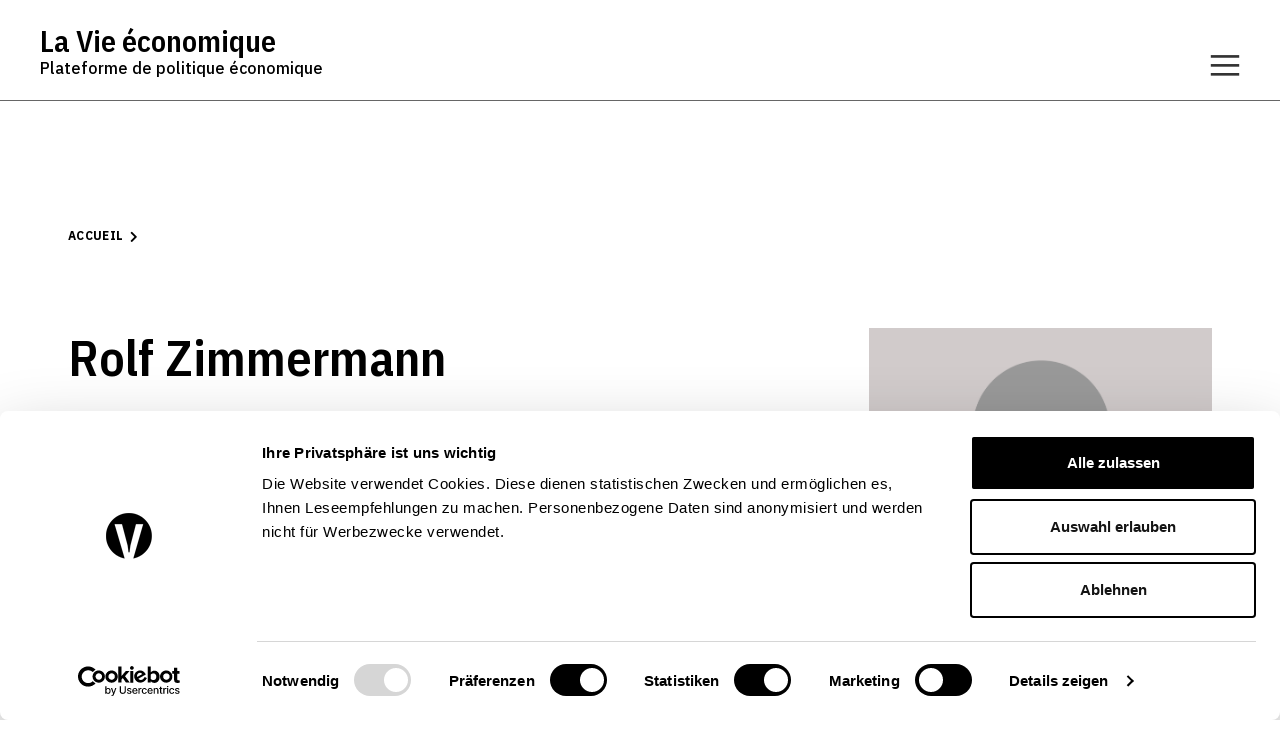

--- FILE ---
content_type: text/html; charset=UTF-8
request_url: https://dievolkswirtschaft.ch/fr/author/rolf-zimmermann/
body_size: 38854
content:
<!doctype html>
<html lang="fr-FR">
    <head>
        <meta charset="UTF-8">

        <!-- Open Graph Tags -->
        <meta property="og:title" content="La Vie économique">
        <meta property="og:image" content="https://dievolkswirtschaft.chwp-content/uploads/2022/03/DV_logo-image-vorschau.png">
        <meta property="og:description" content="Plateforme de politique économique">
        <meta property="og:url" content="https://dievolkswirtschaft.ch/fr/2008/11/zimmermann-8/">
        <meta property="og:type" content="website">
        <meta name="twitter:card" content="summary_large_image" />

                <meta name="viewport" content="width=device-width, initial-scale=1">
        <link rel="profile" href="http://gmpg.org/xfn/11">
        <link rel="manifest" class="pdfcrowd-remove" href="/manifest-fr.json">

        <!-- Start Google Tag Manager -->
        <script>(function(w,d,s,l,i){w[l]=w[l]||[];w[l].push({'gtm.start':
                    new Date().getTime(),event:'gtm.js'});var f=d.getElementsByTagName(s)[0],
                j=d.createElement(s),dl=l!='dataLayer'?'&l='+l:'';j.async=true;j.src=
                'https://www.googletagmanager.com/gtm.js?id='+i+dl;f.parentNode.insertBefore(j,f);
            })(window,document,'script','dataLayer','GTM-MFBSJKH');</script>
        <!-- End Google Tag Manager -->

        <script type="module" id="remove-pwa">
            import 'https://cdn.jsdelivr.net/npm/@pwabuilder/pwaupdate';
            const el = document.createElement('pwa-update');
            document.body.appendChild(el);
        </script>

        <script src="https://code.responsivevoice.org/responsivevoice.js?key=VgpFirMg"></script>
        
        <script>
	window.dataLayer = window.dataLayer || [];
	function gtag() {
		dataLayer.push(arguments);
	}
	gtag("consent", "default", {
		ad_user_data: "denied",
		ad_personalization: "denied",
		ad_storage: "denied",
		analytics_storage: "denied",
		functionality_storage: "denied",
		personalization_storage: "denied",
		security_storage: "granted",
		wait_for_update: 500,
	});
	gtag("set", "ads_data_redaction", true);
	</script>
<script type="text/javascript"
		id="Cookiebot"
		src="https://consent.cookiebot.com/uc.js"
		data-cbid="c81afb3f-2d58-4e7b-a2ad-93aba062e90d"
							async	></script>
<title>Rolf Zimmermann &#8211; La Vie économique</title>
<meta name='robots' content='max-image-preview:large' />
<link rel="alternate" hreflang="de" href="https://dievolkswirtschaft.ch/de/author/rolf-zimmermann/" />
<link rel="alternate" hreflang="fr" href="https://dievolkswirtschaft.ch/fr/author/rolf-zimmermann/" />
<link rel="alternate" hreflang="x-default" href="https://dievolkswirtschaft.ch/de/author/rolf-zimmermann/" />
            <script type="text/javascript">
            //<![CDATA[
            var ajaxurl = 'https://dievolkswirtschaft.ch/wp-admin/admin-ajax.php';
            //]]>
            </script>
        <link rel='dns-prefetch' href='//a.omappapi.com' />
<link rel='dns-prefetch' href='//code.jquery.com' />
<link rel="alternate" type="application/rss+xml" title="La Vie économique &raquo; Feed" href="https://dievolkswirtschaft.ch/fr/feed/" />
<link rel="alternate" type="application/rss+xml" title="La Vie économique &raquo; Comments Feed" href="https://dievolkswirtschaft.ch/fr/comments/feed/" />
<link rel="alternate" type="application/rss+xml" title="La Vie économique &raquo; Posts by Rolf Zimmermann Feed" href="https://dievolkswirtschaft.ch/fr/author/rolf-zimmermann/feed/" />
<script type="text/javascript">
/* <![CDATA[ */
window._wpemojiSettings = {"baseUrl":"https:\/\/s.w.org\/images\/core\/emoji\/15.0.3\/72x72\/","ext":".png","svgUrl":"https:\/\/s.w.org\/images\/core\/emoji\/15.0.3\/svg\/","svgExt":".svg","source":{"concatemoji":"https:\/\/dievolkswirtschaft.ch\/wp-includes\/js\/wp-emoji-release.min.js?ver=7d87dbe57f8233b8c9ac6aec8fc40553"}};
/*! This file is auto-generated */
!function(i,n){var o,s,e;function c(e){try{var t={supportTests:e,timestamp:(new Date).valueOf()};sessionStorage.setItem(o,JSON.stringify(t))}catch(e){}}function p(e,t,n){e.clearRect(0,0,e.canvas.width,e.canvas.height),e.fillText(t,0,0);var t=new Uint32Array(e.getImageData(0,0,e.canvas.width,e.canvas.height).data),r=(e.clearRect(0,0,e.canvas.width,e.canvas.height),e.fillText(n,0,0),new Uint32Array(e.getImageData(0,0,e.canvas.width,e.canvas.height).data));return t.every(function(e,t){return e===r[t]})}function u(e,t,n){switch(t){case"flag":return n(e,"\ud83c\udff3\ufe0f\u200d\u26a7\ufe0f","\ud83c\udff3\ufe0f\u200b\u26a7\ufe0f")?!1:!n(e,"\ud83c\uddfa\ud83c\uddf3","\ud83c\uddfa\u200b\ud83c\uddf3")&&!n(e,"\ud83c\udff4\udb40\udc67\udb40\udc62\udb40\udc65\udb40\udc6e\udb40\udc67\udb40\udc7f","\ud83c\udff4\u200b\udb40\udc67\u200b\udb40\udc62\u200b\udb40\udc65\u200b\udb40\udc6e\u200b\udb40\udc67\u200b\udb40\udc7f");case"emoji":return!n(e,"\ud83d\udc26\u200d\u2b1b","\ud83d\udc26\u200b\u2b1b")}return!1}function f(e,t,n){var r="undefined"!=typeof WorkerGlobalScope&&self instanceof WorkerGlobalScope?new OffscreenCanvas(300,150):i.createElement("canvas"),a=r.getContext("2d",{willReadFrequently:!0}),o=(a.textBaseline="top",a.font="600 32px Arial",{});return e.forEach(function(e){o[e]=t(a,e,n)}),o}function t(e){var t=i.createElement("script");t.src=e,t.defer=!0,i.head.appendChild(t)}"undefined"!=typeof Promise&&(o="wpEmojiSettingsSupports",s=["flag","emoji"],n.supports={everything:!0,everythingExceptFlag:!0},e=new Promise(function(e){i.addEventListener("DOMContentLoaded",e,{once:!0})}),new Promise(function(t){var n=function(){try{var e=JSON.parse(sessionStorage.getItem(o));if("object"==typeof e&&"number"==typeof e.timestamp&&(new Date).valueOf()<e.timestamp+604800&&"object"==typeof e.supportTests)return e.supportTests}catch(e){}return null}();if(!n){if("undefined"!=typeof Worker&&"undefined"!=typeof OffscreenCanvas&&"undefined"!=typeof URL&&URL.createObjectURL&&"undefined"!=typeof Blob)try{var e="postMessage("+f.toString()+"("+[JSON.stringify(s),u.toString(),p.toString()].join(",")+"));",r=new Blob([e],{type:"text/javascript"}),a=new Worker(URL.createObjectURL(r),{name:"wpTestEmojiSupports"});return void(a.onmessage=function(e){c(n=e.data),a.terminate(),t(n)})}catch(e){}c(n=f(s,u,p))}t(n)}).then(function(e){for(var t in e)n.supports[t]=e[t],n.supports.everything=n.supports.everything&&n.supports[t],"flag"!==t&&(n.supports.everythingExceptFlag=n.supports.everythingExceptFlag&&n.supports[t]);n.supports.everythingExceptFlag=n.supports.everythingExceptFlag&&!n.supports.flag,n.DOMReady=!1,n.readyCallback=function(){n.DOMReady=!0}}).then(function(){return e}).then(function(){var e;n.supports.everything||(n.readyCallback(),(e=n.source||{}).concatemoji?t(e.concatemoji):e.wpemoji&&e.twemoji&&(t(e.twemoji),t(e.wpemoji)))}))}((window,document),window._wpemojiSettings);
/* ]]> */
</script>
<style id='wp-emoji-styles-inline-css' type='text/css'>

	img.wp-smiley, img.emoji {
		display: inline !important;
		border: none !important;
		box-shadow: none !important;
		height: 1em !important;
		width: 1em !important;
		margin: 0 0.07em !important;
		vertical-align: -0.1em !important;
		background: none !important;
		padding: 0 !important;
	}
</style>
<link rel='stylesheet' id='wp-block-library-css' href='https://dievolkswirtschaft.ch/wp-includes/css/dist/block-library/style.min.css?ver=7d87dbe57f8233b8c9ac6aec8fc40553' type='text/css' media='all' />
<style id='elasticpress-related-posts-style-inline-css' type='text/css'>
.editor-styles-wrapper .wp-block-elasticpress-related-posts ul,.wp-block-elasticpress-related-posts ul{list-style-type:none;padding:0}.editor-styles-wrapper .wp-block-elasticpress-related-posts ul li a>div{display:inline}

</style>
<style id='classic-theme-styles-inline-css' type='text/css'>
/*! This file is auto-generated */
.wp-block-button__link{color:#fff;background-color:#32373c;border-radius:9999px;box-shadow:none;text-decoration:none;padding:calc(.667em + 2px) calc(1.333em + 2px);font-size:1.125em}.wp-block-file__button{background:#32373c;color:#fff;text-decoration:none}
</style>
<style id='global-styles-inline-css' type='text/css'>
body{--wp--preset--color--black: #000000;--wp--preset--color--cyan-bluish-gray: #abb8c3;--wp--preset--color--white: #ffffff;--wp--preset--color--pale-pink: #f78da7;--wp--preset--color--vivid-red: #cf2e2e;--wp--preset--color--luminous-vivid-orange: #ff6900;--wp--preset--color--luminous-vivid-amber: #fcb900;--wp--preset--color--light-green-cyan: #7bdcb5;--wp--preset--color--vivid-green-cyan: #00d084;--wp--preset--color--pale-cyan-blue: #8ed1fc;--wp--preset--color--vivid-cyan-blue: #0693e3;--wp--preset--color--vivid-purple: #9b51e0;--wp--preset--gradient--vivid-cyan-blue-to-vivid-purple: linear-gradient(135deg,rgba(6,147,227,1) 0%,rgb(155,81,224) 100%);--wp--preset--gradient--light-green-cyan-to-vivid-green-cyan: linear-gradient(135deg,rgb(122,220,180) 0%,rgb(0,208,130) 100%);--wp--preset--gradient--luminous-vivid-amber-to-luminous-vivid-orange: linear-gradient(135deg,rgba(252,185,0,1) 0%,rgba(255,105,0,1) 100%);--wp--preset--gradient--luminous-vivid-orange-to-vivid-red: linear-gradient(135deg,rgba(255,105,0,1) 0%,rgb(207,46,46) 100%);--wp--preset--gradient--very-light-gray-to-cyan-bluish-gray: linear-gradient(135deg,rgb(238,238,238) 0%,rgb(169,184,195) 100%);--wp--preset--gradient--cool-to-warm-spectrum: linear-gradient(135deg,rgb(74,234,220) 0%,rgb(151,120,209) 20%,rgb(207,42,186) 40%,rgb(238,44,130) 60%,rgb(251,105,98) 80%,rgb(254,248,76) 100%);--wp--preset--gradient--blush-light-purple: linear-gradient(135deg,rgb(255,206,236) 0%,rgb(152,150,240) 100%);--wp--preset--gradient--blush-bordeaux: linear-gradient(135deg,rgb(254,205,165) 0%,rgb(254,45,45) 50%,rgb(107,0,62) 100%);--wp--preset--gradient--luminous-dusk: linear-gradient(135deg,rgb(255,203,112) 0%,rgb(199,81,192) 50%,rgb(65,88,208) 100%);--wp--preset--gradient--pale-ocean: linear-gradient(135deg,rgb(255,245,203) 0%,rgb(182,227,212) 50%,rgb(51,167,181) 100%);--wp--preset--gradient--electric-grass: linear-gradient(135deg,rgb(202,248,128) 0%,rgb(113,206,126) 100%);--wp--preset--gradient--midnight: linear-gradient(135deg,rgb(2,3,129) 0%,rgb(40,116,252) 100%);--wp--preset--font-size--small: 13px;--wp--preset--font-size--medium: 20px;--wp--preset--font-size--large: 36px;--wp--preset--font-size--x-large: 42px;--wp--preset--spacing--20: 0.44rem;--wp--preset--spacing--30: 0.67rem;--wp--preset--spacing--40: 1rem;--wp--preset--spacing--50: 1.5rem;--wp--preset--spacing--60: 2.25rem;--wp--preset--spacing--70: 3.38rem;--wp--preset--spacing--80: 5.06rem;--wp--preset--shadow--natural: 6px 6px 9px rgba(0, 0, 0, 0.2);--wp--preset--shadow--deep: 12px 12px 50px rgba(0, 0, 0, 0.4);--wp--preset--shadow--sharp: 6px 6px 0px rgba(0, 0, 0, 0.2);--wp--preset--shadow--outlined: 6px 6px 0px -3px rgba(255, 255, 255, 1), 6px 6px rgba(0, 0, 0, 1);--wp--preset--shadow--crisp: 6px 6px 0px rgba(0, 0, 0, 1);}:where(.is-layout-flex){gap: 0.5em;}:where(.is-layout-grid){gap: 0.5em;}body .is-layout-flex{display: flex;}body .is-layout-flex{flex-wrap: wrap;align-items: center;}body .is-layout-flex > *{margin: 0;}body .is-layout-grid{display: grid;}body .is-layout-grid > *{margin: 0;}:where(.wp-block-columns.is-layout-flex){gap: 2em;}:where(.wp-block-columns.is-layout-grid){gap: 2em;}:where(.wp-block-post-template.is-layout-flex){gap: 1.25em;}:where(.wp-block-post-template.is-layout-grid){gap: 1.25em;}.has-black-color{color: var(--wp--preset--color--black) !important;}.has-cyan-bluish-gray-color{color: var(--wp--preset--color--cyan-bluish-gray) !important;}.has-white-color{color: var(--wp--preset--color--white) !important;}.has-pale-pink-color{color: var(--wp--preset--color--pale-pink) !important;}.has-vivid-red-color{color: var(--wp--preset--color--vivid-red) !important;}.has-luminous-vivid-orange-color{color: var(--wp--preset--color--luminous-vivid-orange) !important;}.has-luminous-vivid-amber-color{color: var(--wp--preset--color--luminous-vivid-amber) !important;}.has-light-green-cyan-color{color: var(--wp--preset--color--light-green-cyan) !important;}.has-vivid-green-cyan-color{color: var(--wp--preset--color--vivid-green-cyan) !important;}.has-pale-cyan-blue-color{color: var(--wp--preset--color--pale-cyan-blue) !important;}.has-vivid-cyan-blue-color{color: var(--wp--preset--color--vivid-cyan-blue) !important;}.has-vivid-purple-color{color: var(--wp--preset--color--vivid-purple) !important;}.has-black-background-color{background-color: var(--wp--preset--color--black) !important;}.has-cyan-bluish-gray-background-color{background-color: var(--wp--preset--color--cyan-bluish-gray) !important;}.has-white-background-color{background-color: var(--wp--preset--color--white) !important;}.has-pale-pink-background-color{background-color: var(--wp--preset--color--pale-pink) !important;}.has-vivid-red-background-color{background-color: var(--wp--preset--color--vivid-red) !important;}.has-luminous-vivid-orange-background-color{background-color: var(--wp--preset--color--luminous-vivid-orange) !important;}.has-luminous-vivid-amber-background-color{background-color: var(--wp--preset--color--luminous-vivid-amber) !important;}.has-light-green-cyan-background-color{background-color: var(--wp--preset--color--light-green-cyan) !important;}.has-vivid-green-cyan-background-color{background-color: var(--wp--preset--color--vivid-green-cyan) !important;}.has-pale-cyan-blue-background-color{background-color: var(--wp--preset--color--pale-cyan-blue) !important;}.has-vivid-cyan-blue-background-color{background-color: var(--wp--preset--color--vivid-cyan-blue) !important;}.has-vivid-purple-background-color{background-color: var(--wp--preset--color--vivid-purple) !important;}.has-black-border-color{border-color: var(--wp--preset--color--black) !important;}.has-cyan-bluish-gray-border-color{border-color: var(--wp--preset--color--cyan-bluish-gray) !important;}.has-white-border-color{border-color: var(--wp--preset--color--white) !important;}.has-pale-pink-border-color{border-color: var(--wp--preset--color--pale-pink) !important;}.has-vivid-red-border-color{border-color: var(--wp--preset--color--vivid-red) !important;}.has-luminous-vivid-orange-border-color{border-color: var(--wp--preset--color--luminous-vivid-orange) !important;}.has-luminous-vivid-amber-border-color{border-color: var(--wp--preset--color--luminous-vivid-amber) !important;}.has-light-green-cyan-border-color{border-color: var(--wp--preset--color--light-green-cyan) !important;}.has-vivid-green-cyan-border-color{border-color: var(--wp--preset--color--vivid-green-cyan) !important;}.has-pale-cyan-blue-border-color{border-color: var(--wp--preset--color--pale-cyan-blue) !important;}.has-vivid-cyan-blue-border-color{border-color: var(--wp--preset--color--vivid-cyan-blue) !important;}.has-vivid-purple-border-color{border-color: var(--wp--preset--color--vivid-purple) !important;}.has-vivid-cyan-blue-to-vivid-purple-gradient-background{background: var(--wp--preset--gradient--vivid-cyan-blue-to-vivid-purple) !important;}.has-light-green-cyan-to-vivid-green-cyan-gradient-background{background: var(--wp--preset--gradient--light-green-cyan-to-vivid-green-cyan) !important;}.has-luminous-vivid-amber-to-luminous-vivid-orange-gradient-background{background: var(--wp--preset--gradient--luminous-vivid-amber-to-luminous-vivid-orange) !important;}.has-luminous-vivid-orange-to-vivid-red-gradient-background{background: var(--wp--preset--gradient--luminous-vivid-orange-to-vivid-red) !important;}.has-very-light-gray-to-cyan-bluish-gray-gradient-background{background: var(--wp--preset--gradient--very-light-gray-to-cyan-bluish-gray) !important;}.has-cool-to-warm-spectrum-gradient-background{background: var(--wp--preset--gradient--cool-to-warm-spectrum) !important;}.has-blush-light-purple-gradient-background{background: var(--wp--preset--gradient--blush-light-purple) !important;}.has-blush-bordeaux-gradient-background{background: var(--wp--preset--gradient--blush-bordeaux) !important;}.has-luminous-dusk-gradient-background{background: var(--wp--preset--gradient--luminous-dusk) !important;}.has-pale-ocean-gradient-background{background: var(--wp--preset--gradient--pale-ocean) !important;}.has-electric-grass-gradient-background{background: var(--wp--preset--gradient--electric-grass) !important;}.has-midnight-gradient-background{background: var(--wp--preset--gradient--midnight) !important;}.has-small-font-size{font-size: var(--wp--preset--font-size--small) !important;}.has-medium-font-size{font-size: var(--wp--preset--font-size--medium) !important;}.has-large-font-size{font-size: var(--wp--preset--font-size--large) !important;}.has-x-large-font-size{font-size: var(--wp--preset--font-size--x-large) !important;}
.wp-block-navigation a:where(:not(.wp-element-button)){color: inherit;}
:where(.wp-block-post-template.is-layout-flex){gap: 1.25em;}:where(.wp-block-post-template.is-layout-grid){gap: 1.25em;}
:where(.wp-block-columns.is-layout-flex){gap: 2em;}:where(.wp-block-columns.is-layout-grid){gap: 2em;}
.wp-block-pullquote{font-size: 1.5em;line-height: 1.6;}
</style>
<link rel='stylesheet' id='save-as-pdf-pdfcrowd-css' href='https://dievolkswirtschaft.ch/wp-content/plugins/save-as-pdf-by-pdfcrowd/public/css/save-as-pdf-pdfcrowd-public.css?ver=3.4.0' type='text/css' media='all' />
<link rel='stylesheet' id='save-as-pdf-pdfcrowdindicators-css' href='https://dievolkswirtschaft.ch/wp-content/plugins/save-as-pdf-by-pdfcrowd/public/css/save-as-pdf-pdfcrowd-indicators.css?ver=3.4.0' type='text/css' media='all' />
<link rel='stylesheet' id='save-as-pdf-pdfcrowdcomponents-css' href='https://dievolkswirtschaft.ch/wp-content/plugins/save-as-pdf-by-pdfcrowd/public/css/save-as-pdf-pdfcrowd-components.css?ver=3.4.0' type='text/css' media='all' />
<link rel='stylesheet' id='wpml-legacy-horizontal-list-0-css' href='https://dievolkswirtschaft.ch/wp-content/plugins/sitepress-multilingual-cms/templates/language-switchers/legacy-list-horizontal/style.min.css?ver=1' type='text/css' media='all' />
<link rel='stylesheet' id='elementor-icons-css' href='https://dievolkswirtschaft.ch/wp-content/plugins/elementor/assets/lib/eicons/css/elementor-icons.min.css?ver=5.30.0' type='text/css' media='all' />
<link rel='stylesheet' id='elementor-frontend-css' href='https://dievolkswirtschaft.ch/content/uploads/elementor/css/custom-frontend-lite.min.css?ver=1741617671' type='text/css' media='all' />
<link rel='stylesheet' id='swiper-css' href='https://dievolkswirtschaft.ch/wp-content/plugins/elementor/assets/lib/swiper/v8/css/swiper.min.css?ver=8.4.5' type='text/css' media='all' />
<link rel='stylesheet' id='elementor-post-5-css' href='https://dievolkswirtschaft.ch/content/uploads/elementor/css/post-5.css?ver=1741617671' type='text/css' media='all' />
<link rel='stylesheet' id='elementor-pro-css' href='https://dievolkswirtschaft.ch/content/uploads/elementor/css/custom-pro-frontend-lite.min.css?ver=1741617671' type='text/css' media='all' />
<link rel='stylesheet' id='wpdt-elementor-widget-font-css' href='https://dievolkswirtschaft.ch/wp-content/plugins/wpdatatables/integrations/page_builders/elementor/css/style.css?ver=3.4.2.18' type='text/css' media='all' />
<link rel='stylesheet' id='elementor-global-css' href='https://dievolkswirtschaft.ch/content/uploads/elementor/css/global.css?ver=1741617678' type='text/css' media='all' />
<link rel='stylesheet' id='elementor-post-5362-css' href='https://dievolkswirtschaft.ch/content/uploads/elementor/css/post-5362.css?ver=1741617673' type='text/css' media='all' />
<link rel='stylesheet' id='elementor-post-4817-css' href='https://dievolkswirtschaft.ch/content/uploads/elementor/css/post-4817.css?ver=1741617673' type='text/css' media='all' />
<link rel='stylesheet' id='elementor-post-161711-css' href='https://dievolkswirtschaft.ch/content/uploads/elementor/css/post-161711.css?ver=1741617805' type='text/css' media='all' />
<link rel='stylesheet' id='elementor-post-5367-css' href='https://dievolkswirtschaft.ch/content/uploads/elementor/css/post-5367.css?ver=1741617673' type='text/css' media='all' />
<link rel='stylesheet' id='elasticpress-autosuggest-css' href='https://dievolkswirtschaft.ch/wp-content/plugins/elasticpress/dist/css/autosuggest-styles.css?ver=a6741e62380c47e371b4' type='text/css' media='all' />
<link rel='stylesheet' id='elasticpress-facets-css' href='https://dievolkswirtschaft.ch/wp-content/plugins/elasticpress/dist/css/facets-styles.css?ver=7d568203f3965dc85d8a' type='text/css' media='all' />
<link rel='stylesheet' id='searchterm-highlighting-css' href='https://dievolkswirtschaft.ch/wp-content/plugins/elasticpress/dist/css/highlighting-styles.css?ver=252562c4ed9241547293' type='text/css' media='all' />
<link rel='stylesheet' id='app-style-css' href='https://dievolkswirtschaft.ch/wp-content/themes/maxomedia-starter-child/dist/css/app-0df4ce70ac.min.css?ver=1.1.6' type='text/css' media='all' />
<link rel='stylesheet' id='eael-general-css' href='https://dievolkswirtschaft.ch/wp-content/plugins/essential-addons-for-elementor-lite/assets/front-end/css/view/general.min.css?ver=5.9.25' type='text/css' media='all' />
<link rel='stylesheet' id='google-fonts-1-css' href='https://fonts.googleapis.com/css?family=IBM+Plex+Sans+Condensed%3A100%2C100italic%2C200%2C200italic%2C300%2C300italic%2C400%2C400italic%2C500%2C500italic%2C600%2C600italic%2C700%2C700italic%2C800%2C800italic%2C900%2C900italic%7CIBM+Plex+Sans%3A100%2C100italic%2C200%2C200italic%2C300%2C300italic%2C400%2C400italic%2C500%2C500italic%2C600%2C600italic%2C700%2C700italic%2C800%2C800italic%2C900%2C900italic%7CRoboto%3A100%2C100italic%2C200%2C200italic%2C300%2C300italic%2C400%2C400italic%2C500%2C500italic%2C600%2C600italic%2C700%2C700italic%2C800%2C800italic%2C900%2C900italic&#038;display=auto&#038;ver=7d87dbe57f8233b8c9ac6aec8fc40553' type='text/css' media='all' />
<link rel='stylesheet' id='elementor-icons-shared-0-css' href='https://dievolkswirtschaft.ch/wp-content/plugins/elementor/assets/lib/font-awesome/css/fontawesome.min.css?ver=5.15.3' type='text/css' media='all' />
<link rel='stylesheet' id='elementor-icons-fa-solid-css' href='https://dievolkswirtschaft.ch/wp-content/plugins/elementor/assets/lib/font-awesome/css/solid.min.css?ver=5.15.3' type='text/css' media='all' />
<link rel="preconnect" href="https://fonts.gstatic.com/" crossorigin><script type="text/javascript" id="wpml-cookie-js-extra">
/* <![CDATA[ */
var wpml_cookies = {"wp-wpml_current_language":{"value":"fr","expires":1,"path":"\/"}};
var wpml_cookies = {"wp-wpml_current_language":{"value":"fr","expires":1,"path":"\/"}};
/* ]]> */
</script>
<script type="text/javascript" src="https://dievolkswirtschaft.ch/wp-content/plugins/sitepress-multilingual-cms/res/js/cookies/language-cookie.js?ver=4.6.5" id="wpml-cookie-js"></script>
<script type="text/javascript" src="https://code.jquery.com/jquery-1.12.4.min.js" id="jquery-js"></script>
<script type="text/javascript" src="https://dievolkswirtschaft.ch/wp-includes/js/underscore.min.js?ver=1.13.4" id="underscore-js"></script>
<script type="text/javascript" src="https://dievolkswirtschaft.ch/wp-content/plugins/save-as-pdf-by-pdfcrowd/public/js/save-as-pdf-pdfcrowd-public.js?ver=3.4.0" id="save-as-pdf-pdfcrowd-js"></script>
<script type="text/javascript" src="https://dievolkswirtschaft.ch/wp-content/plugins/save-as-pdf-by-pdfcrowd/public/js/save-as-pdf-pdfcrowd-indicators.js?ver=3.4.0" id="save-as-pdf-pdfcrowdindicators-js"></script>
<script type="text/javascript" id="save-as-pdf-pdfcrowdcomponents-js-extra">
/* <![CDATA[ */
var save_as_pdf_pdfcrowd_i18n = {"email_success":"Email with PDF has been sent.","email_fail":"Error occurred.","email_prompt":"Enter your email:","ok":"Ok","cancel":"Cancel"};
/* ]]> */
</script>
<script type="text/javascript" src="https://dievolkswirtschaft.ch/wp-content/plugins/save-as-pdf-by-pdfcrowd/public/js/save-as-pdf-pdfcrowd-components.js?ver=3.4.0" id="save-as-pdf-pdfcrowdcomponents-js"></script>
<link rel="https://api.w.org/" href="https://dievolkswirtschaft.ch/fr/wp-json/" /><link rel="alternate" type="application/json" href="https://dievolkswirtschaft.ch/fr/wp-json/wp/v2/users/2813" /><link rel="EditURI" type="application/rsd+xml" title="RSD" href="https://dievolkswirtschaft.ch/xmlrpc.php?rsd" />

<link rel='shortlink' href='http://&#038;v' />
<meta name="generator" content="WPML ver:4.6.5 stt:4,3;" />
        <script>
            window.mxmChildGlobals = {
                lang: "fr",
                elasticApiKey: "ZWxhc3RpYzpuNk9BUmoyTGtNdnhXSFVxVjM4V0RWT3Y=",
                wpRestNonce: "",
                site_domain: "https:\/\/dievolkswirtschaft.ch",
                wpNonce: "e9cc7747fa",
                ajax_url: "https:\/\/dievolkswirtschaft.ch\/wp-admin\/admin-ajax.php",
            }
            window.mxmChildTranslations = {
                mandatoryField: "This field is mandatory",
                noPosts:  "Tous les articles sont charg\u00e9s",
                press: "Press",
                loading: "Loading...",
                allTime: "All Time",
                today: "Today",
                lastSevenDays: "Last 7 Days",
                lastThirtyDays: "Last 30 Days",
                thisMonth: "This Month",
                lastMonth: "Last Month",
                customRange: "Custom Range",
                mo: "Mo",
                tu: "Tu",
                we: "We",
                th: "Th",
                fr: "Fr",
                sa: "Sa",
                su: "Su",
                jan: "Jan",
                feb: "Feb",
                mar: "Mar",
                apr: "Apr",
                may: "May",
                jun: "Jun",
                jul: "Jul",
                aug: "Aug",
                sep: "Sep",
                oct: "Oct",
                nov: "Nov",
                dec: "Dec",
            }
            window.mxmChildAcfOptions = {
                loginPageUrl: "https:\/\/dievolkswirtschaft.ch\/fr\/login\/",
            }
        </script>
            <link rel="apple-touch-icon" href="https://dievolkswirtschaft.ch/wp-content/themes/maxomedia-starter-child/assets/images/manifest-icons/app_icon_57_57.png" />
        <link rel="apple-touch-icon" sizes="57x57" href="https://dievolkswirtschaft.ch/wp-content/themes/maxomedia-starter-child/assets/images/manifest-icons/app_icon_58_58.png" />
        <link rel="apple-touch-icon" sizes="72x72" href="https://dievolkswirtschaft.ch/wp-content/themes/maxomedia-starter-child/assets/images/manifest-icons/app_icon_72_72.png" />
        <link rel="apple-touch-icon" sizes="76x76" href="https://dievolkswirtschaft.ch/wp-content/themes/maxomedia-starter-child/assets/images/manifest-icons/app_icon_76_76.png" />
        <link rel="apple-touch-icon" sizes="114x114" href="https://dievolkswirtschaft.ch/wp-content/themes/maxomedia-starter-child/assets/images/manifest-icons/app_icon_80_80.png" />
        <link rel="apple-touch-icon" sizes="120x120" href="https://dievolkswirtschaft.ch/wp-content/themes/maxomedia-starter-child/assets/images/manifest-icons/app_icon_87_87.png" />
        <link rel="apple-touch-icon" sizes="144x144" href="https://dievolkswirtschaft.ch/wp-content/themes/maxomedia-starter-child/assets/images/manifest-icons/app_icon_114_114.png" />
        <link rel="apple-touch-icon" sizes="152x152" href="https://dievolkswirtschaft.ch/wp-content/themes/maxomedia-starter-child/assets/images/manifest-icons/app_icon_152_152.png" />
        <link rel="apple-touch-icon" sizes="180x180" href="https://dievolkswirtschaft.ch/wp-content/themes/maxomedia-starter-child/assets/images/manifest-icons/app_icon_167_167.png" />
        <link rel="apple-touch-icon" sizes="180x180" href="https://dievolkswirtschaft.ch/wp-content/themes/maxomedia-starter-child/assets/images/manifest-icons/app_icon_180_180.png" />
        <link rel="apple-touch-icon" sizes="180x180" href="https://dievolkswirtschaft.ch/wp-content/themes/maxomedia-starter-child/assets/images/manifest-icons/app_icon_192_192.png" />
        <link rel="apple-touch-icon" sizes="180x180" href="https://dievolkswirtschaft.ch/wp-content/themes/maxomedia-starter-child/assets/images/manifest-icons/app_icon_512_512.png" />
        <link rel="apple-touch-icon" sizes="180x180" href="https://dievolkswirtschaft.ch/wp-content/themes/maxomedia-starter-child/assets/images/manifest-icons/app_icon_1024_1024.png" />

                <script>
            window.mxmGlobals = {
                restApiUrl: "https:\/\/dievolkswirtschaft.ch\/fr\/wp-json\/mxm-api\/v1",
            }

            window.mxmTranslations = {
                errorGenericTitle: "Error",
                successGenericTitle: "Success",
                genericErrorMessage: "There has been a problem while executing the request. Please try again later.",
                close: "Close",
            }
        </script>
    <style>
  @media print {
    #CybotCookiebotDialog,
  	#CookiebotWidget {
    	display: none !important;
  	}
  }
</style><meta name="generator" content="Elementor 3.22.3; features: e_optimized_assets_loading, e_optimized_css_loading, additional_custom_breakpoints; settings: css_print_method-external, google_font-enabled, font_display-auto">
<link rel="icon" href="https://dievolkswirtschaft.ch/content/uploads/2021/10/die-volkswirtschaft_signet_web.svg" sizes="32x32" />
<link rel="icon" href="https://dievolkswirtschaft.ch/content/uploads/2021/10/die-volkswirtschaft_signet_web.svg" sizes="192x192" />
<link rel="apple-touch-icon" href="https://dievolkswirtschaft.ch/content/uploads/2021/10/die-volkswirtschaft_signet_web.svg" />
<meta name="msapplication-TileImage" content="https://dievolkswirtschaft.ch/content/uploads/2021/10/die-volkswirtschaft_signet_web.svg" />
		<style type="text/css" id="wp-custom-css">
			
/* Remove content quotes on Mainungen Standpunkte DE*/
.elementor-page-161903 .content-quotes::before, .elementor-page-161903 .content-quotes::after {display: none!important;}
/* Remove content quotes on Mainungen Standpunkte FR*/
.elementor-page-166232 .content-quotes::before, .elementor-page-166232 .content-quotes::after {display: none!important;}


#literature ul a, #post-literatur  ul a {text-decoration: underline;}



}  
/* Interview Posts  spacings p */ 
#posts-content h2, #posts-content h3 {
	margin: 40px 0 10px 0!important;}

#posts-content .content-quotes {margin-bottom: 30px;
margin-top:60px!important;}

.elementor-175555 .elementor-element.elementor-element-2bcb01a2 {
    margin-top: 0px;
	margin-bottom: 30px!important;}

.content-copy-questions {
	margin: 40px 0px 12px 0px;
}

	h2.text__graphic-title 
{margin-bottom: 20px!important;}


/* Interview Posts  spacings p */

.description-wrapper {
	padding-bottom: 40px!important;}

.wp-caption-text {margin-bottom: -40px;}

/* Other inside images on Interview Posts */
.elementor-175555 .wp-caption.alignleft, .elementor-175555 .wp-caption.alignnone {padding-left: 0px;
	margin-left: 0px; 
width: 100%!important;}

/*Captions of images on interview posts small-caption-bold*/
.elementor-175555 figcaption {
font-style: normal;
font-weight: 600!important;
font-size: 16px;
line-height: 24px;
padding-top: 10px;
color: #000000;
}

/*Literature list style and color*/
#literature li{ color: #333333;
font-size: 16px;
	
}

.elementor-175555 .mxm-post-bookmark img {margin-left: 29px;}

/*Italic font on FR fix*/

:lang(fr).elementor a {font-style: normal!important;}


:lang(fr) .elementor-widget-container {font-style: normal!important;}

.user-account-card, .user-digitales-card {height: inherit;}

.user-digitales-card a.subscribe-me {
  float:right;
}
@media screen and (max-width: 650px) {
.user-account-card, .user-digitales-card
	{min-width: ;}

}		</style>
		    </head>
<body class="archive author author-rolf-zimmermann author-2813 wp-custom-logo elementor-default elementor-template-full-width elementor-kit-5 elementor-page-161711">

<!-- Google Tag Manager (noscript) -->
<noscript>
    <iframe src="https://www.googletagmanager.com/ns.html?id=GTM-MFBSJKH" height="0" width="0" style="display:none;visibility:hidden"></iframe>
</noscript>
<!-- End Google Tag Manager (noscript) -->

		<div data-elementor-type="header" data-elementor-id="5362" class="elementor elementor-5362 elementor-6 elementor-location-header" data-elementor-post-type="elementor_library">
					<header class="elementor-section elementor-top-section elementor-element elementor-element-bbc5a57 elementor-section-height-min-height elementor-hidden-tablet elementor-hidden-mobile scroll--header--container desktop--menu elementor-section-boxed elementor-section-height-default elementor-section-items-middle" data-id="bbc5a57" data-element_type="section" id="header-2" data-settings="{&quot;sticky_on&quot;:[&quot;desktop&quot;],&quot;background_background&quot;:&quot;classic&quot;,&quot;sticky_effects_offset&quot;:200,&quot;sticky&quot;:&quot;top&quot;,&quot;sticky_offset&quot;:0}">
						<div class="elementor-container elementor-column-gap-default">
					<div class="elementor-column elementor-col-100 elementor-top-column elementor-element elementor-element-17cdb33" data-id="17cdb33" data-element_type="column">
			<div class="elementor-widget-wrap elementor-element-populated">
						<section class="elementor-section elementor-inner-section elementor-element elementor-element-e298b49 elementor-section-full_width elementor-section-height-default elementor-section-height-default" data-id="e298b49" data-element_type="section">
						<div class="elementor-container elementor-column-gap-default">
					<div class="elementor-column elementor-col-33 elementor-inner-column elementor-element elementor-element-24eaa3a" data-id="24eaa3a" data-element_type="column">
			<div class="elementor-widget-wrap elementor-element-populated">
						<div class="elementor-element elementor-element-baeb00e elementor-widget elementor-widget-spacer" data-id="baeb00e" data-element_type="widget" data-widget_type="spacer.default">
				<div class="elementor-widget-container">
			<style>/*! elementor - v3.22.0 - 26-06-2024 */
.elementor-column .elementor-spacer-inner{height:var(--spacer-size)}.e-con{--container-widget-width:100%}.e-con-inner>.elementor-widget-spacer,.e-con>.elementor-widget-spacer{width:var(--container-widget-width,var(--spacer-size));--align-self:var(--container-widget-align-self,initial);--flex-shrink:0}.e-con-inner>.elementor-widget-spacer>.elementor-widget-container,.e-con>.elementor-widget-spacer>.elementor-widget-container{height:100%;width:100%}.e-con-inner>.elementor-widget-spacer>.elementor-widget-container>.elementor-spacer,.e-con>.elementor-widget-spacer>.elementor-widget-container>.elementor-spacer{height:100%}.e-con-inner>.elementor-widget-spacer>.elementor-widget-container>.elementor-spacer>.elementor-spacer-inner,.e-con>.elementor-widget-spacer>.elementor-widget-container>.elementor-spacer>.elementor-spacer-inner{height:var(--container-widget-height,var(--spacer-size))}.e-con-inner>.elementor-widget-spacer.elementor-widget-empty,.e-con>.elementor-widget-spacer.elementor-widget-empty{position:relative;min-height:22px;min-width:22px}.e-con-inner>.elementor-widget-spacer.elementor-widget-empty .elementor-widget-empty-icon,.e-con>.elementor-widget-spacer.elementor-widget-empty .elementor-widget-empty-icon{position:absolute;top:0;bottom:0;left:0;right:0;margin:auto;padding:0;width:22px;height:22px}</style>		<div class="elementor-spacer">
			<div class="elementor-spacer-inner"></div>
		</div>
				</div>
				</div>
				<div class="elementor-element elementor-element-b7b169a elementor-nav-menu--dropdown-none elementor-widget elementor-widget-nav-menu" data-id="b7b169a" data-element_type="widget" data-settings="{&quot;submenu_icon&quot;:{&quot;value&quot;:&quot;&lt;i class=\&quot;fas fa-chevron-down\&quot;&gt;&lt;\/i&gt;&quot;,&quot;library&quot;:&quot;fa-solid&quot;},&quot;layout&quot;:&quot;horizontal&quot;}" data-widget_type="nav-menu.default">
				<div class="elementor-widget-container">
			<link rel="stylesheet" href="https://dievolkswirtschaft.ch/content/uploads/elementor/css/custom-pro-widget-nav-menu.min.css?ver=1741617673">			<nav class="elementor-nav-menu--main elementor-nav-menu__container elementor-nav-menu--layout-horizontal e--pointer-none">
				<ul id="menu-1-b7b169a" class="elementor-nav-menu"><li class="menu-item menu-item-type-custom menu-item-object-custom menu-item-160771"><a href="/fr/evenements/" class="elementor-item">Dossiers</a></li>
<li class="menu-item menu-item-type-post_type menu-item-object-page menu-item-has-children menu-item-160786"><a href="https://dievolkswirtschaft.ch/fr/thematiques/" class="elementor-item">Thématiques</a>
<ul class="sub-menu elementor-nav-menu--dropdown">
	<li class="menu-item menu-item-type-custom menu-item-object-custom menu-item-161253"><a href="/fr/thematiques/?paged=1&#038;cat1=marche-du-travail" class="elementor-sub-item">Marché du travail</a></li>
	<li class="menu-item menu-item-type-custom menu-item-object-custom menu-item-161254"><a href="/fr/thematiques/?paged=1&#038;cat1=finance-fiscalite" class="elementor-sub-item">Finance / Fiscalité</a></li>
	<li class="menu-item menu-item-type-custom menu-item-object-custom menu-item-161251"><a href="/fr/thematiques/?paged=1&#038;cat1=international-fr" class="elementor-sub-item">International</a></li>
	<li class="menu-item menu-item-type-custom menu-item-object-custom menu-item-161255"><a href="/fr/thematiques/?paged=1&#038;cat1=politique-sociale" class="elementor-sub-item">Politique sociale</a></li>
	<li class="menu-item menu-item-type-custom menu-item-object-custom menu-item-161256"><a href="/fr/thematiques/?paged=1&#038;cat1=marches-financiers" class="elementor-sub-item">Marchés financiers</a></li>
	<li class="menu-item menu-item-type-custom menu-item-object-custom menu-item-161739"><a href="/fr/thematiques/?paged=1&#038;cat1=conjoncture-croissance" class="elementor-sub-item">Conjoncture / croissance</a></li>
	<li class="menu-item menu-item-type-custom menu-item-object-custom menu-item-161258"><a href="/fr/thematiques/?paged=1&#038;cat1=politiques-economiques" class="elementor-sub-item">Politiques économiques</a></li>
	<li class="menu-item menu-item-type-custom menu-item-object-custom menu-item-204489"><a href="/fr/thematiques/?cat1=nobelpreis" class="elementor-sub-item">Prix Nobel</a></li>
</ul>
</li>
<li class="menu-item menu-item-type-post_type menu-item-object-page menu-item-has-children menu-item-160769"><a href="https://dievolkswirtschaft.ch/fr/opinions/" class="elementor-item">Opinions</a>
<ul class="sub-menu elementor-nav-menu--dropdown">
	<li class="menu-item menu-item-type-custom menu-item-object-custom menu-item-161270"><a href="/fr/opinions/?paged=1&#038;cat1=entretien" class="elementor-sub-item">Entretien</a></li>
	<li class="menu-item menu-item-type-custom menu-item-object-custom menu-item-161271"><a href="/fr/opinions/?paged=1&#038;cat1=prise-de-position" class="elementor-sub-item">Prise de position</a></li>
	<li class="menu-item menu-item-type-custom menu-item-object-custom menu-item-184613"><a href="/fr/opinions/?cat1=eclairage" class="elementor-sub-item">Éclairage</a></li>
	<li class="menu-item menu-item-type-custom menu-item-object-custom menu-item-161272"><a href="/fr/opinions/?paged=1&#038;cat1=un-certain-regard" class="elementor-sub-item">Un certain regard</a></li>
</ul>
</li>
<li class="menu-item menu-item-type-post_type menu-item-object-page menu-item-has-children menu-item-160770"><a href="https://dievolkswirtschaft.ch/fr/series/" class="elementor-item">Séries</a>
<ul class="sub-menu elementor-nav-menu--dropdown">
	<li class="menu-item menu-item-type-custom menu-item-object-custom menu-item-212512"><a href="https://dievolkswirtschaft.ch/fr/regard-sur-le-monde/" class="elementor-sub-item">Regard sur le monde</a></li>
	<li class="menu-item menu-item-type-post_type menu-item-object-page menu-item-161249"><a href="https://dievolkswirtschaft.ch/fr/series/tendances-conjoncturelles/" class="elementor-sub-item">Tendances conjoncturelles</a></li>
	<li class="menu-item menu-item-type-custom menu-item-object-custom menu-item-160793"><a href="/fr/serien/?cat1=leconomie-en-bref" class="elementor-sub-item">L’économie en bref</a></li>
	<li class="menu-item menu-item-type-custom menu-item-object-custom menu-item-160794"><a href="/fr/series/?paged=1&#038;cat1=next-generation-fr" class="elementor-sub-item">Next Generation</a></li>
	<li class="menu-item menu-item-type-custom menu-item-object-custom menu-item-161259"><a href="/fr/series/?cat1=infographies" class="elementor-sub-item">Infographies</a></li>
</ul>
</li>
<li class="seco-sub-menu-themen menu-item menu-item-type-custom menu-item-object-custom menu-item-has-children menu-item-160788"><a class="elementor-item">Services</a>
<ul class="sub-menu elementor-nav-menu--dropdown">
	<li class="menu-item menu-item-type-post_type menu-item-object-page menu-item-161144"><a href="https://dievolkswirtschaft.ch/fr/auteurs/" class="elementor-sub-item">Auteures et auteurs</a></li>
	<li class="menu-item menu-item-type-post_type menu-item-object-page menu-item-160789"><a href="https://dievolkswirtschaft.ch/fr/archiv/" class="elementor-sub-item">Éditions imprimées</a></li>
	<li class="menu-item menu-item-type-post_type menu-item-object-page menu-item-166198"><a href="https://dievolkswirtschaft.ch/fr/qui-sommes-nous/" class="elementor-sub-item">Qui sommes-nous?</a></li>
	<li class="menu-item menu-item-type-post_type menu-item-object-page menu-item-166223"><a href="https://dievolkswirtschaft.ch/fr/kontakt/" class="elementor-sub-item">Contact</a></li>
	<li class="menu-item menu-item-type-post_type menu-item-object-page menu-item-166225"><a rel="privacy-policy" href="https://dievolkswirtschaft.ch/fr/protection-des-donnees-conditions-dutilisation/" class="elementor-sub-item">Protection des données/Conditions d’utilisation</a></li>
	<li class="menu-item menu-item-type-post_type menu-item-object-page menu-item-166222"><a href="https://dievolkswirtschaft.ch/fr/impressum/" class="elementor-sub-item">Impressum</a></li>
	<li class="menu-item menu-item-type-custom menu-item-object-custom menu-item-199274"><a href="https://dievolkswirtschaft.ch/fr/apercu/" class="elementor-sub-item">Prochain dossier</a></li>
	<li class="menu-item menu-item-type-custom menu-item-object-custom menu-item-199273"><a href="https://dievolkswirtschaft.ch/fr/lapplication/" class="elementor-sub-item">L’application</a></li>
	<li class="menu-item menu-item-type-post_type menu-item-object-page menu-item-166224"><a href="https://dievolkswirtschaft.ch/fr/abonnement/" class="elementor-sub-item">Abonnement</a></li>
</ul>
</li>
</ul>			</nav>
						<nav class="elementor-nav-menu--dropdown elementor-nav-menu__container" aria-hidden="true">
				<ul id="menu-2-b7b169a" class="elementor-nav-menu"><li class="menu-item menu-item-type-custom menu-item-object-custom menu-item-160771"><a href="/fr/evenements/" class="elementor-item" tabindex="-1">Dossiers</a></li>
<li class="menu-item menu-item-type-post_type menu-item-object-page menu-item-has-children menu-item-160786"><a href="https://dievolkswirtschaft.ch/fr/thematiques/" class="elementor-item" tabindex="-1">Thématiques</a>
<ul class="sub-menu elementor-nav-menu--dropdown">
	<li class="menu-item menu-item-type-custom menu-item-object-custom menu-item-161253"><a href="/fr/thematiques/?paged=1&#038;cat1=marche-du-travail" class="elementor-sub-item" tabindex="-1">Marché du travail</a></li>
	<li class="menu-item menu-item-type-custom menu-item-object-custom menu-item-161254"><a href="/fr/thematiques/?paged=1&#038;cat1=finance-fiscalite" class="elementor-sub-item" tabindex="-1">Finance / Fiscalité</a></li>
	<li class="menu-item menu-item-type-custom menu-item-object-custom menu-item-161251"><a href="/fr/thematiques/?paged=1&#038;cat1=international-fr" class="elementor-sub-item" tabindex="-1">International</a></li>
	<li class="menu-item menu-item-type-custom menu-item-object-custom menu-item-161255"><a href="/fr/thematiques/?paged=1&#038;cat1=politique-sociale" class="elementor-sub-item" tabindex="-1">Politique sociale</a></li>
	<li class="menu-item menu-item-type-custom menu-item-object-custom menu-item-161256"><a href="/fr/thematiques/?paged=1&#038;cat1=marches-financiers" class="elementor-sub-item" tabindex="-1">Marchés financiers</a></li>
	<li class="menu-item menu-item-type-custom menu-item-object-custom menu-item-161739"><a href="/fr/thematiques/?paged=1&#038;cat1=conjoncture-croissance" class="elementor-sub-item" tabindex="-1">Conjoncture / croissance</a></li>
	<li class="menu-item menu-item-type-custom menu-item-object-custom menu-item-161258"><a href="/fr/thematiques/?paged=1&#038;cat1=politiques-economiques" class="elementor-sub-item" tabindex="-1">Politiques économiques</a></li>
	<li class="menu-item menu-item-type-custom menu-item-object-custom menu-item-204489"><a href="/fr/thematiques/?cat1=nobelpreis" class="elementor-sub-item" tabindex="-1">Prix Nobel</a></li>
</ul>
</li>
<li class="menu-item menu-item-type-post_type menu-item-object-page menu-item-has-children menu-item-160769"><a href="https://dievolkswirtschaft.ch/fr/opinions/" class="elementor-item" tabindex="-1">Opinions</a>
<ul class="sub-menu elementor-nav-menu--dropdown">
	<li class="menu-item menu-item-type-custom menu-item-object-custom menu-item-161270"><a href="/fr/opinions/?paged=1&#038;cat1=entretien" class="elementor-sub-item" tabindex="-1">Entretien</a></li>
	<li class="menu-item menu-item-type-custom menu-item-object-custom menu-item-161271"><a href="/fr/opinions/?paged=1&#038;cat1=prise-de-position" class="elementor-sub-item" tabindex="-1">Prise de position</a></li>
	<li class="menu-item menu-item-type-custom menu-item-object-custom menu-item-184613"><a href="/fr/opinions/?cat1=eclairage" class="elementor-sub-item" tabindex="-1">Éclairage</a></li>
	<li class="menu-item menu-item-type-custom menu-item-object-custom menu-item-161272"><a href="/fr/opinions/?paged=1&#038;cat1=un-certain-regard" class="elementor-sub-item" tabindex="-1">Un certain regard</a></li>
</ul>
</li>
<li class="menu-item menu-item-type-post_type menu-item-object-page menu-item-has-children menu-item-160770"><a href="https://dievolkswirtschaft.ch/fr/series/" class="elementor-item" tabindex="-1">Séries</a>
<ul class="sub-menu elementor-nav-menu--dropdown">
	<li class="menu-item menu-item-type-custom menu-item-object-custom menu-item-212512"><a href="https://dievolkswirtschaft.ch/fr/regard-sur-le-monde/" class="elementor-sub-item" tabindex="-1">Regard sur le monde</a></li>
	<li class="menu-item menu-item-type-post_type menu-item-object-page menu-item-161249"><a href="https://dievolkswirtschaft.ch/fr/series/tendances-conjoncturelles/" class="elementor-sub-item" tabindex="-1">Tendances conjoncturelles</a></li>
	<li class="menu-item menu-item-type-custom menu-item-object-custom menu-item-160793"><a href="/fr/serien/?cat1=leconomie-en-bref" class="elementor-sub-item" tabindex="-1">L’économie en bref</a></li>
	<li class="menu-item menu-item-type-custom menu-item-object-custom menu-item-160794"><a href="/fr/series/?paged=1&#038;cat1=next-generation-fr" class="elementor-sub-item" tabindex="-1">Next Generation</a></li>
	<li class="menu-item menu-item-type-custom menu-item-object-custom menu-item-161259"><a href="/fr/series/?cat1=infographies" class="elementor-sub-item" tabindex="-1">Infographies</a></li>
</ul>
</li>
<li class="seco-sub-menu-themen menu-item menu-item-type-custom menu-item-object-custom menu-item-has-children menu-item-160788"><a class="elementor-item" tabindex="-1">Services</a>
<ul class="sub-menu elementor-nav-menu--dropdown">
	<li class="menu-item menu-item-type-post_type menu-item-object-page menu-item-161144"><a href="https://dievolkswirtschaft.ch/fr/auteurs/" class="elementor-sub-item" tabindex="-1">Auteures et auteurs</a></li>
	<li class="menu-item menu-item-type-post_type menu-item-object-page menu-item-160789"><a href="https://dievolkswirtschaft.ch/fr/archiv/" class="elementor-sub-item" tabindex="-1">Éditions imprimées</a></li>
	<li class="menu-item menu-item-type-post_type menu-item-object-page menu-item-166198"><a href="https://dievolkswirtschaft.ch/fr/qui-sommes-nous/" class="elementor-sub-item" tabindex="-1">Qui sommes-nous?</a></li>
	<li class="menu-item menu-item-type-post_type menu-item-object-page menu-item-166223"><a href="https://dievolkswirtschaft.ch/fr/kontakt/" class="elementor-sub-item" tabindex="-1">Contact</a></li>
	<li class="menu-item menu-item-type-post_type menu-item-object-page menu-item-166225"><a rel="privacy-policy" href="https://dievolkswirtschaft.ch/fr/protection-des-donnees-conditions-dutilisation/" class="elementor-sub-item" tabindex="-1">Protection des données/Conditions d’utilisation</a></li>
	<li class="menu-item menu-item-type-post_type menu-item-object-page menu-item-166222"><a href="https://dievolkswirtschaft.ch/fr/impressum/" class="elementor-sub-item" tabindex="-1">Impressum</a></li>
	<li class="menu-item menu-item-type-custom menu-item-object-custom menu-item-199274"><a href="https://dievolkswirtschaft.ch/fr/apercu/" class="elementor-sub-item" tabindex="-1">Prochain dossier</a></li>
	<li class="menu-item menu-item-type-custom menu-item-object-custom menu-item-199273"><a href="https://dievolkswirtschaft.ch/fr/lapplication/" class="elementor-sub-item" tabindex="-1">L’application</a></li>
	<li class="menu-item menu-item-type-post_type menu-item-object-page menu-item-166224"><a href="https://dievolkswirtschaft.ch/fr/abonnement/" class="elementor-sub-item" tabindex="-1">Abonnement</a></li>
</ul>
</li>
</ul>			</nav>
				</div>
				</div>
					</div>
		</div>
				<div class="elementor-column elementor-col-33 elementor-inner-column elementor-element elementor-element-d44a677" data-id="d44a677" data-element_type="column">
			<div class="elementor-widget-wrap elementor-element-populated">
						<div class="elementor-element elementor-element-f2e6fd6 elementor-widget elementor-widget-spacer" data-id="f2e6fd6" data-element_type="widget" data-widget_type="spacer.default">
				<div class="elementor-widget-container">
					<div class="elementor-spacer">
			<div class="elementor-spacer-inner"></div>
		</div>
				</div>
				</div>
				<div class="elementor-element elementor-element-53ee23b elementor-widget elementor-widget-image" data-id="53ee23b" data-element_type="widget" data-widget_type="image.default">
				<div class="elementor-widget-container">
			<style>/*! elementor - v3.22.0 - 26-06-2024 */
.elementor-widget-image{text-align:center}.elementor-widget-image a{display:inline-block}.elementor-widget-image a img[src$=".svg"]{width:48px}.elementor-widget-image img{vertical-align:middle;display:inline-block}</style>											<a href="https://dievolkswirtschaft.ch/fr/">
							<img width="241" height="22" src="https://dievolkswirtschaft.ch/content/uploads/2022/07/Logo_DV_f-1.svg" class="attachment-full size-full wp-image-173703" alt="" />								</a>
													</div>
				</div>
					</div>
		</div>
				<div class="elementor-column elementor-col-33 elementor-inner-column elementor-element elementor-element-330d847" data-id="330d847" data-element_type="column">
			<div class="elementor-widget-wrap elementor-element-populated">
						<div class="elementor-element elementor-element-af78465 elementor-widget__width-auto elementor-widget elementor-widget-wpml-language-switcher" data-id="af78465" data-element_type="widget" id="lang-switch" data-widget_type="wpml-language-switcher.default">
				<div class="elementor-widget-container">
			<div class="wpml-elementor-ls">
<div class="wpml-ls-statics-shortcode_actions wpml-ls wpml-ls-legacy-list-horizontal">
	<ul><li class="wpml-ls-slot-shortcode_actions wpml-ls-item wpml-ls-item-de wpml-ls-first-item wpml-ls-item-legacy-list-horizontal">
				<a href="https://dievolkswirtschaft.ch/de/author/rolf-zimmermann/" class="wpml-ls-link">
                    <span class="wpml-ls-native" lang="de">DE</span></a>
			</li><li class="wpml-ls-slot-shortcode_actions wpml-ls-item wpml-ls-item-fr wpml-ls-current-language wpml-ls-last-item wpml-ls-item-legacy-list-horizontal">
				<a href="https://dievolkswirtschaft.ch/fr/author/rolf-zimmermann/" class="wpml-ls-link">
                    <span class="wpml-ls-native">FR</span></a>
			</li></ul>
</div>
</div>		</div>
				</div>
				<div class="elementor-element elementor-element-9293081 elementor-widget__width-auto elementor-view-default elementor-widget elementor-widget-icon" data-id="9293081" data-element_type="widget" data-widget_type="icon.default">
				<div class="elementor-widget-container">
					<div class="elementor-icon-wrapper">
			<div class="elementor-icon">
			<svg xmlns="http://www.w3.org/2000/svg" width="20" height="20" viewBox="0 0 20 20" fill="none"><path d="M14.5561 12.8208L14.4801 12.9245L14.571 13.0154L19.7879 18.2323L18.2323 19.7879L13.0154 14.571L12.9245 14.4801L12.8207 14.5561C11.5013 15.5226 9.88106 16.1 8.125 16.1C3.72763 16.1 0.15 12.5224 0.15 8.125C0.15 3.72763 3.72763 0.15 8.125 0.15C12.5224 0.15 16.1 3.72763 16.1 8.125C16.1 9.88103 15.5221 11.5013 14.5561 12.8208ZM2.35 8.125C2.35 11.3094 4.94006 13.9 8.125 13.9C11.3094 13.9 13.9 11.3094 13.9 8.125C13.9 4.9406 11.3099 2.35 8.125 2.35C4.94006 2.35 2.35 4.9406 2.35 8.125Z" fill="#333333" stroke="white" stroke-width="0.3"></path></svg>			</div>
		</div>
				</div>
				</div>
				<div class="elementor-element elementor-element-635b7ab elementor-widget__width-auto elementor-widget elementor-widget-heading" data-id="635b7ab" data-element_type="widget" data-widget_type="heading.default">
				<div class="elementor-widget-container">
			<style>/*! elementor - v3.22.0 - 26-06-2024 */
.elementor-heading-title{padding:0;margin:0;line-height:1}.elementor-widget-heading .elementor-heading-title[class*=elementor-size-]>a{color:inherit;font-size:inherit;line-height:inherit}.elementor-widget-heading .elementor-heading-title.elementor-size-small{font-size:15px}.elementor-widget-heading .elementor-heading-title.elementor-size-medium{font-size:19px}.elementor-widget-heading .elementor-heading-title.elementor-size-large{font-size:29px}.elementor-widget-heading .elementor-heading-title.elementor-size-xl{font-size:39px}.elementor-widget-heading .elementor-heading-title.elementor-size-xxl{font-size:59px}</style><h2 class="elementor-heading-title elementor-size-default"><a href="/fr/?s=">Rechercher</a></h2>		</div>
				</div>
				<div class="elementor-element elementor-element-fb195c1 elementor-widget__width-auto elementor-widget elementor-widget-heading" data-id="fb195c1" data-element_type="widget" data-widget_type="heading.default">
				<div class="elementor-widget-container">
			<h2 class="elementor-heading-title elementor-size-default"><a href="https://dievolkswirtschaft.ch/fr/abonnement/">Abonnements</a></h2>		</div>
				</div>
				<div class="elementor-element elementor-element-d344109 elementor-widget__width-auto elementor-view-default elementor-widget elementor-widget-icon" data-id="d344109" data-element_type="widget" data-widget_type="icon.default">
				<div class="elementor-widget-container">
					<div class="elementor-icon-wrapper">
			<a class="elementor-icon" href="https://dievolkswirtschaft.ch/fr/profile/">
			<svg xmlns="http://www.w3.org/2000/svg" width="20" height="20" viewBox="0 0 20 20" fill="none"><path d="M10 20C7.63021 20 5.33333 19.1562 3.53125 17.6302C3.10938 17.2708 2.71354 16.875 2.34896 16.4479C0.833333 14.6458 0 12.3594 0 10C0 7.32812 1.04167 4.81771 2.92708 2.92708C4.81771 1.04167 7.32812 0 10 0C12.6719 0 15.1823 1.04167 17.0729 2.92708C18.9583 4.81771 20 7.32812 20 10C20 12.3594 19.1667 14.6458 17.6458 16.4427C17.2865 16.8698 16.8906 17.2656 16.4635 17.625C14.6667 19.1562 12.3698 20 10 20ZM10 1.25C5.17708 1.25 1.25 5.17708 1.25 10C1.25 12.0625 1.97917 14.0677 3.30729 15.6406C3.61979 16.0156 3.96875 16.3594 4.33854 16.6771C5.91667 18.0156 7.92708 18.75 10 18.75C12.0729 18.75 14.0833 18.0156 15.6562 16.6771C16.026 16.3646 16.375 16.0156 16.6875 15.6406C18.0208 14.0677 18.75 12.0625 18.75 10C18.75 5.17708 14.8229 1.25 10 1.25Z" fill="#333333"></path><path d="M10 10C7.93229 10 6.25 8.31771 6.25 6.25C6.25 4.18229 7.93229 2.5 10 2.5C12.0677 2.5 13.75 4.18229 13.75 6.25C13.75 8.31771 12.0677 10 10 10ZM10 3.75C8.61979 3.75 7.5 4.86979 7.5 6.25C7.5 7.63021 8.61979 8.75 10 8.75C11.3802 8.75 12.5 7.63021 12.5 6.25C12.5 4.86979 11.3802 3.75 10 3.75Z" fill="#333333"></path><path d="M16.0628 17.776C16.0107 17.776 15.9638 17.7708 15.9118 17.7551C15.5784 17.6718 15.3753 17.3333 15.4586 16.9947C15.5732 16.5468 15.6253 16.0833 15.6253 15.6197C15.6253 12.5624 13.1409 10.0416 10.0836 9.99471H10.0003H9.91698C6.85969 10.0468 4.37532 12.5676 4.37532 15.6249C4.37532 16.0885 4.43261 16.552 4.54199 16.9999C4.62532 17.3333 4.4222 17.6718 4.08886 17.7603C3.75553 17.8437 3.41699 17.6405 3.32845 17.3072C3.19303 16.7603 3.12012 16.1978 3.12012 15.6301C3.12012 13.8124 3.82324 12.0937 5.10449 10.802C6.38053 9.51033 8.08365 8.78117 9.90135 8.75513C9.90656 8.75513 9.90656 8.75513 9.91177 8.75513H10.0003H10.0889C10.0941 8.75513 10.0941 8.75513 10.0993 8.75513C11.917 8.78117 13.6201 9.50513 14.8961 10.802C16.1722 12.0989 16.8805 13.8124 16.8805 15.6301C16.8805 16.1978 16.8128 16.7603 16.6722 17.3072C16.5993 17.5885 16.344 17.776 16.0628 17.776Z" fill="#333333"></path><path d="M10.0002 3.22925C14.2189 3.22925 14.3231 9.27092 10.4169 9.27092C5.83354 9.27092 5.67729 3.22925 10.0002 3.22925Z" fill="#333333"></path><path d="M3.90664 16.2501C3.55247 15.0522 3.48997 9.58343 10.0004 9.53134C16.5108 9.47926 16.3546 15.4688 16.4066 16.2501C16.4587 17.0313 12.7816 19.4845 10.1462 19.5834C7.51081 19.6824 4.16706 17.1355 3.90664 16.2501Z" fill="#333333"></path></svg>			</a>
		</div>
				</div>
				</div>
				<div class="elementor-element elementor-element-63c6909 elementor-widget__width-auto elementor-widget elementor-widget-heading" data-id="63c6909" data-element_type="widget" data-widget_type="heading.default">
				<div class="elementor-widget-container">
			<h2 class="elementor-heading-title elementor-size-default"><a href="https://dievolkswirtschaft.ch/fr/profile/">Mon profil</a></h2>		</div>
				</div>
					</div>
		</div>
					</div>
		</section>
				<div class="elementor-element elementor-element-9693ae4 elementor-widget elementor-widget-wp-widget-custom_html" data-id="9693ae4" data-element_type="widget" data-widget_type="wp-widget-custom_html.default">
				<div class="elementor-widget-container">
			<div class="textwidget custom-html-widget"><div id="mega--menu--dropdown" class="mega--menu--dropdown">
<div></div>
</div></div>		</div>
				</div>
					</div>
		</div>
					</div>
		</header>
				<header class="elementor-section elementor-top-section elementor-element elementor-element-41fc2a9 elementor-hidden-desktop elementor-hidden-tablet elementor-hidden-mobile elementor-section-boxed elementor-section-height-default elementor-section-height-default" data-id="41fc2a9" data-element_type="section" id="header-2" data-settings="{&quot;background_background&quot;:&quot;classic&quot;,&quot;sticky&quot;:&quot;top&quot;,&quot;sticky_on&quot;:[&quot;tablet_extra&quot;],&quot;sticky_effects_offset&quot;:200,&quot;sticky_offset&quot;:0}">
						<div class="elementor-container elementor-column-gap-default">
					<div class="elementor-column elementor-col-50 elementor-top-column elementor-element elementor-element-0163002" data-id="0163002" data-element_type="column">
			<div class="elementor-widget-wrap elementor-element-populated">
						<section class="elementor-section elementor-inner-section elementor-element elementor-element-ad674fd elementor-section-full_width elementor-section-height-min-height elementor-section-content-middle elementor-section-height-default" data-id="ad674fd" data-element_type="section">
						<div class="elementor-container elementor-column-gap-default">
					<div class="elementor-column elementor-col-100 elementor-inner-column elementor-element elementor-element-a881640" data-id="a881640" data-element_type="column">
			<div class="elementor-widget-wrap elementor-element-populated">
						<div class="elementor-element elementor-element-c2e6bf8 elementor-widget elementor-widget-heading" data-id="c2e6bf8" data-element_type="widget" data-widget_type="heading.default">
				<div class="elementor-widget-container">
			<h2 class="elementor-heading-title elementor-size-default"><a href="https://dievolkswirtschaft.ch/fr/">La Vie économique</a></h2>		</div>
				</div>
				<div class="elementor-element elementor-element-f359b33 elementor-widget elementor-widget-heading" data-id="f359b33" data-element_type="widget" data-widget_type="heading.default">
				<div class="elementor-widget-container">
			<h2 class="elementor-heading-title elementor-size-default"><a href="https://dievolkswirtschaft.ch/fr/">Plateforme de politique économique</a></h2>		</div>
				</div>
					</div>
		</div>
					</div>
		</section>
					</div>
		</div>
				<div class="elementor-column elementor-col-50 elementor-top-column elementor-element elementor-element-50c9bec" data-id="50c9bec" data-element_type="column">
			<div class="elementor-widget-wrap elementor-element-populated">
						<div class="elementor-element elementor-element-5db017f elementor-widget-mobile__width-auto elementor-widget-tablet__width-auto elementor-view-default elementor-widget elementor-widget-icon" data-id="5db017f" data-element_type="widget" data-widget_type="icon.default">
				<div class="elementor-widget-container">
					<div class="elementor-icon-wrapper">
			<a class="elementor-icon" href="#elementor-action%3Aaction%3Dpopup%3Aopen%26settings%3DeyJpZCI6NTM2NywidG9nZ2xlIjpmYWxzZX0%3D">
						</a>
		</div>
				</div>
				</div>
					</div>
		</div>
					</div>
		</header>
				<header class="elementor-section elementor-top-section elementor-element elementor-element-e392308 elementor-section-height-min-height elementor-section-items-top elementor-hidden-tablet elementor-hidden-mobile normal--header--container desktop--menu elementor-section-boxed elementor-section-height-default" data-id="e392308" data-element_type="section" id="up" data-settings="{&quot;background_background&quot;:&quot;classic&quot;}">
						<div class="elementor-container elementor-column-gap-default">
					<div class="elementor-column elementor-col-100 elementor-top-column elementor-element elementor-element-21fed4d" data-id="21fed4d" data-element_type="column">
			<div class="elementor-widget-wrap elementor-element-populated">
						<section class="elementor-section elementor-inner-section elementor-element elementor-element-73c46e5 elementor-section-full_width elementor-section-height-default elementor-section-height-default" data-id="73c46e5" data-element_type="section">
						<div class="elementor-container elementor-column-gap-default">
					<div class="elementor-column elementor-col-50 elementor-inner-column elementor-element elementor-element-8084036" data-id="8084036" data-element_type="column">
			<div class="elementor-widget-wrap elementor-element-populated">
						<div class="elementor-element elementor-element-6957a9a elementor-widget__width-auto elementor-hidden-tablet elementor-hidden-mobile show--print elementor-widget elementor-widget-image" data-id="6957a9a" data-element_type="widget" data-widget_type="image.default">
				<div class="elementor-widget-container">
														<a href="/fr">
							<img width="800" height="56" src="https://dievolkswirtschaft.ch/content/uploads/2022/07/Logo_DV_f_complete-1-cropped.svg" class="attachment-large size-large wp-image-173665" alt="" />								</a>
													</div>
				</div>
				<div class="elementor-element elementor-element-1f02744 elementor-widget__width-auto elementor-hidden-tablet elementor-hidden-mobile elementor-hidden-desktop elementor-widget elementor-widget-theme-site-logo elementor-widget-image" data-id="1f02744" data-element_type="widget" data-widget_type="theme-site-logo.default">
				<div class="elementor-widget-container">
									<a href="https://dievolkswirtschaft.ch/fr/">
			<img fetchpriority="high" width="862" height="60" src="https://dievolkswirtschaft.ch/content/uploads/2021/11/Group-300.svg" class="attachment-full size-full wp-image-72" alt="" />				</a>
									</div>
				</div>
				<div class="elementor-element elementor-element-8a6f7dd elementor-widget elementor-widget-spacer" data-id="8a6f7dd" data-element_type="widget" data-widget_type="spacer.default">
				<div class="elementor-widget-container">
					<div class="elementor-spacer">
			<div class="elementor-spacer-inner"></div>
		</div>
				</div>
				</div>
				<div class="elementor-element elementor-element-9b81169 elementor-nav-menu--dropdown-none elementor-widget elementor-widget-nav-menu" data-id="9b81169" data-element_type="widget" data-settings="{&quot;submenu_icon&quot;:{&quot;value&quot;:&quot;&lt;i class=\&quot;fas fa-chevron-down\&quot;&gt;&lt;\/i&gt;&quot;,&quot;library&quot;:&quot;fa-solid&quot;},&quot;layout&quot;:&quot;horizontal&quot;}" data-widget_type="nav-menu.default">
				<div class="elementor-widget-container">
						<nav class="elementor-nav-menu--main elementor-nav-menu__container elementor-nav-menu--layout-horizontal e--pointer-none">
				<ul id="menu-1-9b81169" class="elementor-nav-menu"><li class="menu-item menu-item-type-custom menu-item-object-custom menu-item-160771"><a href="/fr/evenements/" class="elementor-item">Dossiers</a></li>
<li class="menu-item menu-item-type-post_type menu-item-object-page menu-item-has-children menu-item-160786"><a href="https://dievolkswirtschaft.ch/fr/thematiques/" class="elementor-item">Thématiques</a>
<ul class="sub-menu elementor-nav-menu--dropdown">
	<li class="menu-item menu-item-type-custom menu-item-object-custom menu-item-161253"><a href="/fr/thematiques/?paged=1&#038;cat1=marche-du-travail" class="elementor-sub-item">Marché du travail</a></li>
	<li class="menu-item menu-item-type-custom menu-item-object-custom menu-item-161254"><a href="/fr/thematiques/?paged=1&#038;cat1=finance-fiscalite" class="elementor-sub-item">Finance / Fiscalité</a></li>
	<li class="menu-item menu-item-type-custom menu-item-object-custom menu-item-161251"><a href="/fr/thematiques/?paged=1&#038;cat1=international-fr" class="elementor-sub-item">International</a></li>
	<li class="menu-item menu-item-type-custom menu-item-object-custom menu-item-161255"><a href="/fr/thematiques/?paged=1&#038;cat1=politique-sociale" class="elementor-sub-item">Politique sociale</a></li>
	<li class="menu-item menu-item-type-custom menu-item-object-custom menu-item-161256"><a href="/fr/thematiques/?paged=1&#038;cat1=marches-financiers" class="elementor-sub-item">Marchés financiers</a></li>
	<li class="menu-item menu-item-type-custom menu-item-object-custom menu-item-161739"><a href="/fr/thematiques/?paged=1&#038;cat1=conjoncture-croissance" class="elementor-sub-item">Conjoncture / croissance</a></li>
	<li class="menu-item menu-item-type-custom menu-item-object-custom menu-item-161258"><a href="/fr/thematiques/?paged=1&#038;cat1=politiques-economiques" class="elementor-sub-item">Politiques économiques</a></li>
	<li class="menu-item menu-item-type-custom menu-item-object-custom menu-item-204489"><a href="/fr/thematiques/?cat1=nobelpreis" class="elementor-sub-item">Prix Nobel</a></li>
</ul>
</li>
<li class="menu-item menu-item-type-post_type menu-item-object-page menu-item-has-children menu-item-160769"><a href="https://dievolkswirtschaft.ch/fr/opinions/" class="elementor-item">Opinions</a>
<ul class="sub-menu elementor-nav-menu--dropdown">
	<li class="menu-item menu-item-type-custom menu-item-object-custom menu-item-161270"><a href="/fr/opinions/?paged=1&#038;cat1=entretien" class="elementor-sub-item">Entretien</a></li>
	<li class="menu-item menu-item-type-custom menu-item-object-custom menu-item-161271"><a href="/fr/opinions/?paged=1&#038;cat1=prise-de-position" class="elementor-sub-item">Prise de position</a></li>
	<li class="menu-item menu-item-type-custom menu-item-object-custom menu-item-184613"><a href="/fr/opinions/?cat1=eclairage" class="elementor-sub-item">Éclairage</a></li>
	<li class="menu-item menu-item-type-custom menu-item-object-custom menu-item-161272"><a href="/fr/opinions/?paged=1&#038;cat1=un-certain-regard" class="elementor-sub-item">Un certain regard</a></li>
</ul>
</li>
<li class="menu-item menu-item-type-post_type menu-item-object-page menu-item-has-children menu-item-160770"><a href="https://dievolkswirtschaft.ch/fr/series/" class="elementor-item">Séries</a>
<ul class="sub-menu elementor-nav-menu--dropdown">
	<li class="menu-item menu-item-type-custom menu-item-object-custom menu-item-212512"><a href="https://dievolkswirtschaft.ch/fr/regard-sur-le-monde/" class="elementor-sub-item">Regard sur le monde</a></li>
	<li class="menu-item menu-item-type-post_type menu-item-object-page menu-item-161249"><a href="https://dievolkswirtschaft.ch/fr/series/tendances-conjoncturelles/" class="elementor-sub-item">Tendances conjoncturelles</a></li>
	<li class="menu-item menu-item-type-custom menu-item-object-custom menu-item-160793"><a href="/fr/serien/?cat1=leconomie-en-bref" class="elementor-sub-item">L’économie en bref</a></li>
	<li class="menu-item menu-item-type-custom menu-item-object-custom menu-item-160794"><a href="/fr/series/?paged=1&#038;cat1=next-generation-fr" class="elementor-sub-item">Next Generation</a></li>
	<li class="menu-item menu-item-type-custom menu-item-object-custom menu-item-161259"><a href="/fr/series/?cat1=infographies" class="elementor-sub-item">Infographies</a></li>
</ul>
</li>
<li class="seco-sub-menu-themen menu-item menu-item-type-custom menu-item-object-custom menu-item-has-children menu-item-160788"><a class="elementor-item">Services</a>
<ul class="sub-menu elementor-nav-menu--dropdown">
	<li class="menu-item menu-item-type-post_type menu-item-object-page menu-item-161144"><a href="https://dievolkswirtschaft.ch/fr/auteurs/" class="elementor-sub-item">Auteures et auteurs</a></li>
	<li class="menu-item menu-item-type-post_type menu-item-object-page menu-item-160789"><a href="https://dievolkswirtschaft.ch/fr/archiv/" class="elementor-sub-item">Éditions imprimées</a></li>
	<li class="menu-item menu-item-type-post_type menu-item-object-page menu-item-166198"><a href="https://dievolkswirtschaft.ch/fr/qui-sommes-nous/" class="elementor-sub-item">Qui sommes-nous?</a></li>
	<li class="menu-item menu-item-type-post_type menu-item-object-page menu-item-166223"><a href="https://dievolkswirtschaft.ch/fr/kontakt/" class="elementor-sub-item">Contact</a></li>
	<li class="menu-item menu-item-type-post_type menu-item-object-page menu-item-166225"><a rel="privacy-policy" href="https://dievolkswirtschaft.ch/fr/protection-des-donnees-conditions-dutilisation/" class="elementor-sub-item">Protection des données/Conditions d’utilisation</a></li>
	<li class="menu-item menu-item-type-post_type menu-item-object-page menu-item-166222"><a href="https://dievolkswirtschaft.ch/fr/impressum/" class="elementor-sub-item">Impressum</a></li>
	<li class="menu-item menu-item-type-custom menu-item-object-custom menu-item-199274"><a href="https://dievolkswirtschaft.ch/fr/apercu/" class="elementor-sub-item">Prochain dossier</a></li>
	<li class="menu-item menu-item-type-custom menu-item-object-custom menu-item-199273"><a href="https://dievolkswirtschaft.ch/fr/lapplication/" class="elementor-sub-item">L’application</a></li>
	<li class="menu-item menu-item-type-post_type menu-item-object-page menu-item-166224"><a href="https://dievolkswirtschaft.ch/fr/abonnement/" class="elementor-sub-item">Abonnement</a></li>
</ul>
</li>
</ul>			</nav>
						<nav class="elementor-nav-menu--dropdown elementor-nav-menu__container" aria-hidden="true">
				<ul id="menu-2-9b81169" class="elementor-nav-menu"><li class="menu-item menu-item-type-custom menu-item-object-custom menu-item-160771"><a href="/fr/evenements/" class="elementor-item" tabindex="-1">Dossiers</a></li>
<li class="menu-item menu-item-type-post_type menu-item-object-page menu-item-has-children menu-item-160786"><a href="https://dievolkswirtschaft.ch/fr/thematiques/" class="elementor-item" tabindex="-1">Thématiques</a>
<ul class="sub-menu elementor-nav-menu--dropdown">
	<li class="menu-item menu-item-type-custom menu-item-object-custom menu-item-161253"><a href="/fr/thematiques/?paged=1&#038;cat1=marche-du-travail" class="elementor-sub-item" tabindex="-1">Marché du travail</a></li>
	<li class="menu-item menu-item-type-custom menu-item-object-custom menu-item-161254"><a href="/fr/thematiques/?paged=1&#038;cat1=finance-fiscalite" class="elementor-sub-item" tabindex="-1">Finance / Fiscalité</a></li>
	<li class="menu-item menu-item-type-custom menu-item-object-custom menu-item-161251"><a href="/fr/thematiques/?paged=1&#038;cat1=international-fr" class="elementor-sub-item" tabindex="-1">International</a></li>
	<li class="menu-item menu-item-type-custom menu-item-object-custom menu-item-161255"><a href="/fr/thematiques/?paged=1&#038;cat1=politique-sociale" class="elementor-sub-item" tabindex="-1">Politique sociale</a></li>
	<li class="menu-item menu-item-type-custom menu-item-object-custom menu-item-161256"><a href="/fr/thematiques/?paged=1&#038;cat1=marches-financiers" class="elementor-sub-item" tabindex="-1">Marchés financiers</a></li>
	<li class="menu-item menu-item-type-custom menu-item-object-custom menu-item-161739"><a href="/fr/thematiques/?paged=1&#038;cat1=conjoncture-croissance" class="elementor-sub-item" tabindex="-1">Conjoncture / croissance</a></li>
	<li class="menu-item menu-item-type-custom menu-item-object-custom menu-item-161258"><a href="/fr/thematiques/?paged=1&#038;cat1=politiques-economiques" class="elementor-sub-item" tabindex="-1">Politiques économiques</a></li>
	<li class="menu-item menu-item-type-custom menu-item-object-custom menu-item-204489"><a href="/fr/thematiques/?cat1=nobelpreis" class="elementor-sub-item" tabindex="-1">Prix Nobel</a></li>
</ul>
</li>
<li class="menu-item menu-item-type-post_type menu-item-object-page menu-item-has-children menu-item-160769"><a href="https://dievolkswirtschaft.ch/fr/opinions/" class="elementor-item" tabindex="-1">Opinions</a>
<ul class="sub-menu elementor-nav-menu--dropdown">
	<li class="menu-item menu-item-type-custom menu-item-object-custom menu-item-161270"><a href="/fr/opinions/?paged=1&#038;cat1=entretien" class="elementor-sub-item" tabindex="-1">Entretien</a></li>
	<li class="menu-item menu-item-type-custom menu-item-object-custom menu-item-161271"><a href="/fr/opinions/?paged=1&#038;cat1=prise-de-position" class="elementor-sub-item" tabindex="-1">Prise de position</a></li>
	<li class="menu-item menu-item-type-custom menu-item-object-custom menu-item-184613"><a href="/fr/opinions/?cat1=eclairage" class="elementor-sub-item" tabindex="-1">Éclairage</a></li>
	<li class="menu-item menu-item-type-custom menu-item-object-custom menu-item-161272"><a href="/fr/opinions/?paged=1&#038;cat1=un-certain-regard" class="elementor-sub-item" tabindex="-1">Un certain regard</a></li>
</ul>
</li>
<li class="menu-item menu-item-type-post_type menu-item-object-page menu-item-has-children menu-item-160770"><a href="https://dievolkswirtschaft.ch/fr/series/" class="elementor-item" tabindex="-1">Séries</a>
<ul class="sub-menu elementor-nav-menu--dropdown">
	<li class="menu-item menu-item-type-custom menu-item-object-custom menu-item-212512"><a href="https://dievolkswirtschaft.ch/fr/regard-sur-le-monde/" class="elementor-sub-item" tabindex="-1">Regard sur le monde</a></li>
	<li class="menu-item menu-item-type-post_type menu-item-object-page menu-item-161249"><a href="https://dievolkswirtschaft.ch/fr/series/tendances-conjoncturelles/" class="elementor-sub-item" tabindex="-1">Tendances conjoncturelles</a></li>
	<li class="menu-item menu-item-type-custom menu-item-object-custom menu-item-160793"><a href="/fr/serien/?cat1=leconomie-en-bref" class="elementor-sub-item" tabindex="-1">L’économie en bref</a></li>
	<li class="menu-item menu-item-type-custom menu-item-object-custom menu-item-160794"><a href="/fr/series/?paged=1&#038;cat1=next-generation-fr" class="elementor-sub-item" tabindex="-1">Next Generation</a></li>
	<li class="menu-item menu-item-type-custom menu-item-object-custom menu-item-161259"><a href="/fr/series/?cat1=infographies" class="elementor-sub-item" tabindex="-1">Infographies</a></li>
</ul>
</li>
<li class="seco-sub-menu-themen menu-item menu-item-type-custom menu-item-object-custom menu-item-has-children menu-item-160788"><a class="elementor-item" tabindex="-1">Services</a>
<ul class="sub-menu elementor-nav-menu--dropdown">
	<li class="menu-item menu-item-type-post_type menu-item-object-page menu-item-161144"><a href="https://dievolkswirtschaft.ch/fr/auteurs/" class="elementor-sub-item" tabindex="-1">Auteures et auteurs</a></li>
	<li class="menu-item menu-item-type-post_type menu-item-object-page menu-item-160789"><a href="https://dievolkswirtschaft.ch/fr/archiv/" class="elementor-sub-item" tabindex="-1">Éditions imprimées</a></li>
	<li class="menu-item menu-item-type-post_type menu-item-object-page menu-item-166198"><a href="https://dievolkswirtschaft.ch/fr/qui-sommes-nous/" class="elementor-sub-item" tabindex="-1">Qui sommes-nous?</a></li>
	<li class="menu-item menu-item-type-post_type menu-item-object-page menu-item-166223"><a href="https://dievolkswirtschaft.ch/fr/kontakt/" class="elementor-sub-item" tabindex="-1">Contact</a></li>
	<li class="menu-item menu-item-type-post_type menu-item-object-page menu-item-166225"><a rel="privacy-policy" href="https://dievolkswirtschaft.ch/fr/protection-des-donnees-conditions-dutilisation/" class="elementor-sub-item" tabindex="-1">Protection des données/Conditions d’utilisation</a></li>
	<li class="menu-item menu-item-type-post_type menu-item-object-page menu-item-166222"><a href="https://dievolkswirtschaft.ch/fr/impressum/" class="elementor-sub-item" tabindex="-1">Impressum</a></li>
	<li class="menu-item menu-item-type-custom menu-item-object-custom menu-item-199274"><a href="https://dievolkswirtschaft.ch/fr/apercu/" class="elementor-sub-item" tabindex="-1">Prochain dossier</a></li>
	<li class="menu-item menu-item-type-custom menu-item-object-custom menu-item-199273"><a href="https://dievolkswirtschaft.ch/fr/lapplication/" class="elementor-sub-item" tabindex="-1">L’application</a></li>
	<li class="menu-item menu-item-type-post_type menu-item-object-page menu-item-166224"><a href="https://dievolkswirtschaft.ch/fr/abonnement/" class="elementor-sub-item" tabindex="-1">Abonnement</a></li>
</ul>
</li>
</ul>			</nav>
				</div>
				</div>
					</div>
		</div>
				<div class="elementor-column elementor-col-50 elementor-inner-column elementor-element elementor-element-112739c" data-id="112739c" data-element_type="column">
			<div class="elementor-widget-wrap elementor-element-populated">
						<div class="elementor-element elementor-element-c6f4da5 elementor-widget__width-auto elementor-widget elementor-widget-wpml-language-switcher" data-id="c6f4da5" data-element_type="widget" id="lang-switch" data-widget_type="wpml-language-switcher.default">
				<div class="elementor-widget-container">
			<div class="wpml-elementor-ls">
<div class="wpml-ls-statics-shortcode_actions wpml-ls wpml-ls-legacy-list-horizontal">
	<ul><li class="wpml-ls-slot-shortcode_actions wpml-ls-item wpml-ls-item-de wpml-ls-first-item wpml-ls-item-legacy-list-horizontal">
				<a href="https://dievolkswirtschaft.ch/de/author/rolf-zimmermann/" class="wpml-ls-link">
                    <span class="wpml-ls-native" lang="de">DE</span></a>
			</li><li class="wpml-ls-slot-shortcode_actions wpml-ls-item wpml-ls-item-fr wpml-ls-current-language wpml-ls-last-item wpml-ls-item-legacy-list-horizontal">
				<a href="https://dievolkswirtschaft.ch/fr/author/rolf-zimmermann/" class="wpml-ls-link">
                    <span class="wpml-ls-native">FR</span></a>
			</li></ul>
</div>
</div>		</div>
				</div>
				<div class="elementor-element elementor-element-57886ab elementor-widget__width-auto elementor-view-default elementor-widget elementor-widget-icon" data-id="57886ab" data-element_type="widget" data-widget_type="icon.default">
				<div class="elementor-widget-container">
					<div class="elementor-icon-wrapper">
			<div class="elementor-icon">
			<svg xmlns="http://www.w3.org/2000/svg" width="20" height="20" viewBox="0 0 20 20" fill="none"><path d="M14.5561 12.8208L14.4801 12.9245L14.571 13.0154L19.7879 18.2323L18.2323 19.7879L13.0154 14.571L12.9245 14.4801L12.8207 14.5561C11.5013 15.5226 9.88106 16.1 8.125 16.1C3.72763 16.1 0.15 12.5224 0.15 8.125C0.15 3.72763 3.72763 0.15 8.125 0.15C12.5224 0.15 16.1 3.72763 16.1 8.125C16.1 9.88103 15.5221 11.5013 14.5561 12.8208ZM2.35 8.125C2.35 11.3094 4.94006 13.9 8.125 13.9C11.3094 13.9 13.9 11.3094 13.9 8.125C13.9 4.9406 11.3099 2.35 8.125 2.35C4.94006 2.35 2.35 4.9406 2.35 8.125Z" fill="#333333" stroke="white" stroke-width="0.3"></path></svg>			</div>
		</div>
				</div>
				</div>
				<div class="elementor-element elementor-element-bdf1c2c elementor-widget__width-auto elementor-widget elementor-widget-heading" data-id="bdf1c2c" data-element_type="widget" data-widget_type="heading.default">
				<div class="elementor-widget-container">
			<h2 class="elementor-heading-title elementor-size-default"><a href="/fr/?s=">Rechercher</a></h2>		</div>
				</div>
				<div class="elementor-element elementor-element-3cc5932 elementor-widget__width-auto elementor-widget elementor-widget-heading" data-id="3cc5932" data-element_type="widget" data-widget_type="heading.default">
				<div class="elementor-widget-container">
			<h2 class="elementor-heading-title elementor-size-default"><a href="https://dievolkswirtschaft.ch/fr/abonnement/">Abonnements</a></h2>		</div>
				</div>
				<div class="elementor-element elementor-element-636266b elementor-widget__width-auto elementor-view-default elementor-widget elementor-widget-icon" data-id="636266b" data-element_type="widget" data-widget_type="icon.default">
				<div class="elementor-widget-container">
					<div class="elementor-icon-wrapper">
			<a class="elementor-icon" href="https://dievolkswirtschaft.ch/fr/profile/">
			<svg xmlns="http://www.w3.org/2000/svg" width="20" height="20" viewBox="0 0 20 20" fill="none"><path d="M10 20C7.63021 20 5.33333 19.1562 3.53125 17.6302C3.10938 17.2708 2.71354 16.875 2.34896 16.4479C0.833333 14.6458 0 12.3594 0 10C0 7.32812 1.04167 4.81771 2.92708 2.92708C4.81771 1.04167 7.32812 0 10 0C12.6719 0 15.1823 1.04167 17.0729 2.92708C18.9583 4.81771 20 7.32812 20 10C20 12.3594 19.1667 14.6458 17.6458 16.4427C17.2865 16.8698 16.8906 17.2656 16.4635 17.625C14.6667 19.1562 12.3698 20 10 20ZM10 1.25C5.17708 1.25 1.25 5.17708 1.25 10C1.25 12.0625 1.97917 14.0677 3.30729 15.6406C3.61979 16.0156 3.96875 16.3594 4.33854 16.6771C5.91667 18.0156 7.92708 18.75 10 18.75C12.0729 18.75 14.0833 18.0156 15.6562 16.6771C16.026 16.3646 16.375 16.0156 16.6875 15.6406C18.0208 14.0677 18.75 12.0625 18.75 10C18.75 5.17708 14.8229 1.25 10 1.25Z" fill="#333333"></path><path d="M10 10C7.93229 10 6.25 8.31771 6.25 6.25C6.25 4.18229 7.93229 2.5 10 2.5C12.0677 2.5 13.75 4.18229 13.75 6.25C13.75 8.31771 12.0677 10 10 10ZM10 3.75C8.61979 3.75 7.5 4.86979 7.5 6.25C7.5 7.63021 8.61979 8.75 10 8.75C11.3802 8.75 12.5 7.63021 12.5 6.25C12.5 4.86979 11.3802 3.75 10 3.75Z" fill="#333333"></path><path d="M16.0628 17.776C16.0107 17.776 15.9638 17.7708 15.9118 17.7551C15.5784 17.6718 15.3753 17.3333 15.4586 16.9947C15.5732 16.5468 15.6253 16.0833 15.6253 15.6197C15.6253 12.5624 13.1409 10.0416 10.0836 9.99471H10.0003H9.91698C6.85969 10.0468 4.37532 12.5676 4.37532 15.6249C4.37532 16.0885 4.43261 16.552 4.54199 16.9999C4.62532 17.3333 4.4222 17.6718 4.08886 17.7603C3.75553 17.8437 3.41699 17.6405 3.32845 17.3072C3.19303 16.7603 3.12012 16.1978 3.12012 15.6301C3.12012 13.8124 3.82324 12.0937 5.10449 10.802C6.38053 9.51033 8.08365 8.78117 9.90135 8.75513C9.90656 8.75513 9.90656 8.75513 9.91177 8.75513H10.0003H10.0889C10.0941 8.75513 10.0941 8.75513 10.0993 8.75513C11.917 8.78117 13.6201 9.50513 14.8961 10.802C16.1722 12.0989 16.8805 13.8124 16.8805 15.6301C16.8805 16.1978 16.8128 16.7603 16.6722 17.3072C16.5993 17.5885 16.344 17.776 16.0628 17.776Z" fill="#333333"></path><path d="M10.0002 3.22925C14.2189 3.22925 14.3231 9.27092 10.4169 9.27092C5.83354 9.27092 5.67729 3.22925 10.0002 3.22925Z" fill="#333333"></path><path d="M3.90664 16.2501C3.55247 15.0522 3.48997 9.58343 10.0004 9.53134C16.5108 9.47926 16.3546 15.4688 16.4066 16.2501C16.4587 17.0313 12.7816 19.4845 10.1462 19.5834C7.51081 19.6824 4.16706 17.1355 3.90664 16.2501Z" fill="#333333"></path></svg>			</a>
		</div>
				</div>
				</div>
				<div class="elementor-element elementor-element-855d754 elementor-widget__width-auto elementor-widget elementor-widget-heading" data-id="855d754" data-element_type="widget" data-widget_type="heading.default">
				<div class="elementor-widget-container">
			<h2 class="elementor-heading-title elementor-size-default"><a href="https://dievolkswirtschaft.ch/fr/profile/">Mon profil</a></h2>		</div>
				</div>
					</div>
		</div>
					</div>
		</section>
				<div class="elementor-element elementor-element-e511fa8 elementor-widget elementor-widget-wp-widget-custom_html" data-id="e511fa8" data-element_type="widget" data-widget_type="wp-widget-custom_html.default">
				<div class="elementor-widget-container">
			<div class="textwidget custom-html-widget"><div id="mega--menu--dropdown" class="mega--menu--dropdown">
<div></div>
</div></div>		</div>
				</div>
					</div>
		</div>
					</div>
		</header>
				<header class="elementor-section elementor-top-section elementor-element elementor-element-ff262af elementor-hidden-desktop elementor-section-boxed elementor-section-height-default elementor-section-height-default" data-id="ff262af" data-element_type="section" id="up" data-settings="{&quot;background_background&quot;:&quot;classic&quot;,&quot;sticky&quot;:&quot;top&quot;,&quot;sticky_on&quot;:[&quot;tablet_extra&quot;,&quot;tablet&quot;,&quot;mobile&quot;],&quot;sticky_offset&quot;:0,&quot;sticky_effects_offset&quot;:0}">
						<div class="elementor-container elementor-column-gap-default">
					<div class="elementor-column elementor-col-50 elementor-top-column elementor-element elementor-element-673567b" data-id="673567b" data-element_type="column">
			<div class="elementor-widget-wrap elementor-element-populated">
						<section class="elementor-section elementor-inner-section elementor-element elementor-element-6e66b35 elementor-section-full_width elementor-section-height-min-height elementor-section-content-middle elementor-section-height-default" data-id="6e66b35" data-element_type="section">
						<div class="elementor-container elementor-column-gap-default">
					<div class="elementor-column elementor-col-100 elementor-inner-column elementor-element elementor-element-c23abfb" data-id="c23abfb" data-element_type="column">
			<div class="elementor-widget-wrap elementor-element-populated">
						<div class="elementor-element elementor-element-9e3ed74 elementor-widget elementor-widget-heading" data-id="9e3ed74" data-element_type="widget" data-widget_type="heading.default">
				<div class="elementor-widget-container">
			<h2 class="elementor-heading-title elementor-size-default"><a href="https://dievolkswirtschaft.ch/fr/">La Vie économique</a></h2>		</div>
				</div>
				<div class="elementor-element elementor-element-c58bef1 elementor-widget elementor-widget-heading" data-id="c58bef1" data-element_type="widget" data-widget_type="heading.default">
				<div class="elementor-widget-container">
			<h2 class="elementor-heading-title elementor-size-default"><a href="https://dievolkswirtschaft.ch/fr/">Plateforme de politique économique</a></h2>		</div>
				</div>
					</div>
		</div>
					</div>
		</section>
					</div>
		</div>
				<div class="elementor-column elementor-col-50 elementor-top-column elementor-element elementor-element-0e22c14" data-id="0e22c14" data-element_type="column">
			<div class="elementor-widget-wrap elementor-element-populated">
						<div class="elementor-element elementor-element-4c6bdb2 elementor-widget-mobile__width-inherit elementor-widget-tablet__width-auto elementor-view-default elementor-widget elementor-widget-icon" data-id="4c6bdb2" data-element_type="widget" data-widget_type="icon.default">
				<div class="elementor-widget-container">
					<div class="elementor-icon-wrapper">
			<a class="elementor-icon" href="#elementor-action%3Aaction%3Dpopup%3Aopen%26settings%3DeyJpZCI6NTM2NywidG9nZ2xlIjpmYWxzZX0%3D">
			<svg xmlns="http://www.w3.org/2000/svg" width="28" height="20" viewBox="0 0 28 20" fill="none"><path d="M2.00049 2H26.0001" stroke="#333333" stroke-width="2.5" stroke-linecap="square" stroke-linejoin="round"></path><path d="M2 18.6958H25.9996" stroke="#333333" stroke-width="2.5" stroke-linecap="square" stroke-linejoin="round"></path><path d="M2 10.3477H25.9996" stroke="#333333" stroke-width="2.5" stroke-linecap="square" stroke-linejoin="round"></path></svg>			</a>
		</div>
				</div>
				</div>
					</div>
		</div>
					</div>
		</header>
				<section class="elementor-section elementor-top-section elementor-element elementor-element-154ba25 show--print elementor-hidden-desktop elementor-hidden-tablet elementor-hidden-mobile elementor-section-boxed elementor-section-height-default elementor-section-height-default" data-id="154ba25" data-element_type="section">
						<div class="elementor-container elementor-column-gap-default">
					<div class="elementor-column elementor-col-100 elementor-top-column elementor-element elementor-element-1632040" data-id="1632040" data-element_type="column">
			<div class="elementor-widget-wrap elementor-element-populated">
						<div class="elementor-element elementor-element-eb1ba92 elementor-hidden-desktop elementor-hidden-tablet elementor-hidden-mobile elementor-widget elementor-widget-theme-site-logo elementor-widget-image" data-id="eb1ba92" data-element_type="widget" data-widget_type="theme-site-logo.default">
				<div class="elementor-widget-container">
									<a href="https://dievolkswirtschaft.ch/fr/">
			<img fetchpriority="high" width="862" height="60" src="https://dievolkswirtschaft.ch/content/uploads/2021/11/Group-300.svg" class="attachment-full size-full wp-image-72" alt="" />				</a>
									</div>
				</div>
				<div class="elementor-element elementor-element-dd6606e elementor-hidden-desktop elementor-hidden-tablet elementor-hidden-mobile show--print elementor-widget elementor-widget-image" data-id="dd6606e" data-element_type="widget" data-widget_type="image.default">
				<div class="elementor-widget-container">
														<a href="https://dievolkswirtschaft.ch/fr">
							<img width="800" height="56" src="https://dievolkswirtschaft.ch/content/uploads/2022/07/Logo_DV_f_complete-1-cropped.svg" class="attachment-large size-large wp-image-173665" alt="" />								</a>
													</div>
				</div>
					</div>
		</div>
					</div>
		</section>
				</div>
		
<script>

    // This script replaces the Icon and Text on the top right corner of the menu if a user is logged in
    const userLoggedIn = false; 

    if (userLoggedIn) {

        const userName = null;
        const firstLetter = "";
        const icon = "\n        <svg width=\"20\" height=\"20\" xmlns=\"http:\/\/www.w3.org\/2000\/svg\">\n            <circle cx=\"10\" cy=\"10\" r=\"10\" fill=\"black\" \/>\n            <text x=\"50%\" y=\"53%\" text-anchor=\"middle\" dy=\".3em\" font-size=\"12px\" fill=\"white\" font-family=\"sans-serif\"><\/text>\n        <\/svg>\n    ";
        const baseUrl = window.location.protocol + '//' + window.location.host;

        // Replace content of all tags that have a link to profile-page
        $(document).ready(function() {

            // Selectors for DE and FR
            const selector = `
                .elementor-widget-icon a[href$="/de/profile/"], 
                .elementor-widget-heading a[href$="/de/profile/"],
                .elementor-widget-icon a[href$="/fr/profile/"], 
                .elementor-widget-heading a[href$="/fr/profile/"]
            `;

            $(selector).each(function() {

                const content = $(this).html();
                const htmlTagRegex = /<\s*\w.*?>/; // Html-regex for username

                // Replace the content only if there are no HTML tags
                if (!htmlTagRegex.test(content)) {
                    $(this).html(userName);
                } else {
                    $(this).html(icon);
                }
            });
        });
    }   
</script>

<script type="text/javascript">
    setTimeout(() => {
      let marketing = $('[for="CybotCookiebotDialogBodyLevelButtonMarketing"], #CybotCookiebotDialogDetailBodyContentCookieContainerAdvertising').parent();
      marketing.css('display', 'none');
    }, 600);
</script>		<div data-elementor-type="archive" data-elementor-id="161711" class="elementor elementor-161711 elementor-42264 elementor-location-archive" data-elementor-post-type="elementor_library">
					<section class="elementor-section elementor-top-section elementor-element elementor-element-27e708e9 elementor-section-boxed elementor-section-height-default elementor-section-height-default" data-id="27e708e9" data-element_type="section" id="breadcrumb-section">
						<div class="elementor-container elementor-column-gap-default">
					<div class="elementor-column elementor-col-50 elementor-top-column elementor-element elementor-element-175f116 elementor-hidden-tablet elementor-hidden-mobile" data-id="175f116" data-element_type="column">
			<div class="elementor-widget-wrap">
							</div>
		</div>
				<div class="elementor-column elementor-col-50 elementor-top-column elementor-element elementor-element-2d74d4e7" data-id="2d74d4e7" data-element_type="column">
			<div class="elementor-widget-wrap elementor-element-populated">
						<div class="elementor-element elementor-element-278a572a elementor-widget elementor-widget-mxm-breadcrumb" data-id="278a572a" data-element_type="widget" data-widget_type="mxm-breadcrumb.default">
				<div class="elementor-widget-container">
			<ul id="ah-breadcrumb" class="ah-breadcrumb"><li><a href="https://dievolkswirtschaft.ch/fr/">ACCUEIL</a></li><li class="separator"><i class="fas fa-chevron-right"></i></li></ul>		</div>
				</div>
					</div>
		</div>
					</div>
		</section>
				<section class="elementor-section elementor-top-section elementor-element elementor-element-5d093dad elementor-section-boxed elementor-section-height-default elementor-section-height-default" data-id="5d093dad" data-element_type="section">
						<div class="elementor-container elementor-column-gap-default">
					<div class="elementor-column elementor-col-33 elementor-top-column elementor-element elementor-element-6b8bd4d2 elementor-hidden-tablet elementor-hidden-mobile hide--print" data-id="6b8bd4d2" data-element_type="column">
			<div class="elementor-widget-wrap">
							</div>
		</div>
				<div class="elementor-column elementor-col-33 elementor-top-column elementor-element elementor-element-4337b40e" data-id="4337b40e" data-element_type="column">
			<div class="elementor-widget-wrap elementor-element-populated">
						<section class="elementor-section elementor-inner-section elementor-element elementor-element-6d527f06 elementor-section-full_width elementor-section-height-default elementor-section-height-default" data-id="6d527f06" data-element_type="section">
						<div class="elementor-container elementor-column-gap-default">
					<div class="elementor-column elementor-col-50 elementor-inner-column elementor-element elementor-element-23c1bc9a" data-id="23c1bc9a" data-element_type="column">
			<div class="elementor-widget-wrap elementor-element-populated">
						<div class="elementor-element elementor-element-dcd9029 hide--print elementor-widget elementor-widget-spacer" data-id="dcd9029" data-element_type="widget" data-widget_type="spacer.default">
				<div class="elementor-widget-container">
					<div class="elementor-spacer">
			<div class="elementor-spacer-inner"></div>
		</div>
				</div>
				</div>
					</div>
		</div>
				<div class="elementor-column elementor-col-50 elementor-inner-column elementor-element elementor-element-4c2065da elementor-hidden-tablet elementor-hidden-mobile" data-id="4c2065da" data-element_type="column">
			<div class="elementor-widget-wrap elementor-element-populated">
						<div class="elementor-element elementor-element-9d2227 elementor-widget elementor-widget-spacer" data-id="9d2227" data-element_type="widget" data-widget_type="spacer.default">
				<div class="elementor-widget-container">
					<div class="elementor-spacer">
			<div class="elementor-spacer-inner"></div>
		</div>
				</div>
				</div>
					</div>
		</div>
					</div>
		</section>
					</div>
		</div>
				<div class="elementor-column elementor-col-33 elementor-top-column elementor-element elementor-element-4e4ed3da elementor-hidden-tablet elementor-hidden-mobile" data-id="4e4ed3da" data-element_type="column">
			<div class="elementor-widget-wrap">
							</div>
		</div>
					</div>
		</section>
				<section class="elementor-section elementor-top-section elementor-element elementor-element-649d8432 elementor-section-boxed elementor-section-height-default elementor-section-height-default" data-id="649d8432" data-element_type="section">
						<div class="elementor-container elementor-column-gap-default">
					<div class="elementor-column elementor-col-33 elementor-top-column elementor-element elementor-element-793d0b0f elementor-hidden-tablet elementor-hidden-mobile hide--print" data-id="793d0b0f" data-element_type="column">
			<div class="elementor-widget-wrap">
							</div>
		</div>
				<div class="elementor-column elementor-col-33 elementor-top-column elementor-element elementor-element-d2b6cd3" data-id="d2b6cd3" data-element_type="column">
			<div class="elementor-widget-wrap elementor-element-populated">
						<section class="elementor-section elementor-inner-section elementor-element elementor-element-2db9dd74 elementor-section-full_width print--container elementor-section-height-default elementor-section-height-default" data-id="2db9dd74" data-element_type="section">
						<div class="elementor-container elementor-column-gap-default">
					<div class="elementor-column elementor-col-50 elementor-inner-column elementor-element elementor-element-499d301a" data-id="499d301a" data-element_type="column">
			<div class="elementor-widget-wrap elementor-element-populated">
						<div class="elementor-element elementor-element-c1cdd09 elementor-widget elementor-widget-heading" data-id="c1cdd09" data-element_type="widget" data-widget_type="heading.default">
				<div class="elementor-widget-container">
			<h2 class="elementor-heading-title elementor-size-default">Rolf Zimmermann</h2>		</div>
				</div>
				<div class="elementor-element elementor-element-96c4481 elementor-widget elementor-widget-spacer" data-id="96c4481" data-element_type="widget" data-widget_type="spacer.default">
				<div class="elementor-widget-container">
					<div class="elementor-spacer">
			<div class="elementor-spacer-inner"></div>
		</div>
				</div>
				</div>
				<div class="elementor-element elementor-element-e37a04c elementor-widget elementor-widget-mxmauthorposts" data-id="e37a04c" data-element_type="widget" data-widget_type="mxmauthorposts.default">
				<div class="elementor-widget-container">
			        <div id="mxm-grid-w-b46e7325df815172e1cda4d2061dd04d" class="mxm-authors-grid-wrapper author-post-view">
            <div id="mxm-single-grid-item-wrapper-b46e7325df815172e1cda4d2061dd04d" class="authors-posts-wrapper author-posts">
                <div id="related_153330" class="mxm-post-grid-single-box-wrapper bookmark">

        <div class="related-title-tags">
            <a href="https://dievolkswirtschaft.ch/fr/2008/11/zimmermann-8/">
                <h3>Effets économiques et sociaux de l&#8217;Accord sur les transports terrestres</h3>
            </a>

                            <div class="tag-cloud">
                    <a href="#" class="related-post-tag">Politique économique</a>                </div>
                    </div>
        <div class="related-post-meta">
            <span style="line-height: 1.5; margin-top: 16px;"><a href="https://dievolkswirtschaft.ch/fr/author/rolf-zimmermann/" class="related-p-authors">Rolf Zimmermann</a>                        | 01.11.2008</span>
            <div class="add_to_bookmarks mxm-post-search-bookmark" data-id="153330">
                <p><img src="https://dievolkswirtschaft.ch/wp-content/themes/maxomedia-starter-child/assets/images/bookmark-default.svg" alt="Effets économiques et sociaux de l'Accord sur les transports terrestres"></p>
            </div>
        </div>

</div>

<div id="related_155319" class="mxm-post-grid-single-box-wrapper bookmark">

        <div class="related-title-tags">
            <a href="https://dievolkswirtschaft.ch/fr/2006/05/zimmermann-10/">
                <h3>Menaces sur la qualité des télécommunications</h3>
            </a>

                            <div class="tag-cloud">
                    <a href="#" class="related-post-tag">Politique économique</a>                </div>
                    </div>
        <div class="related-post-meta">
            <span style="line-height: 1.5; margin-top: 16px;"><a href="https://dievolkswirtschaft.ch/fr/author/rolf-zimmermann/" class="related-p-authors">Rolf Zimmermann</a>                        | 01.05.2006</span>
            <div class="add_to_bookmarks mxm-post-search-bookmark" data-id="155319">
                <p><img src="https://dievolkswirtschaft.ch/wp-content/themes/maxomedia-starter-child/assets/images/bookmark-default.svg" alt="Menaces sur la qualité des télécommunications"></p>
            </div>
        </div>

</div>

            </div>
        </div>
        		</div>
				</div>
					</div>
		</div>
				<div class="elementor-column elementor-col-50 elementor-inner-column elementor-element elementor-element-f64e857" data-id="f64e857" data-element_type="column">
			<div class="elementor-widget-wrap elementor-element-populated">
						<div class="elementor-element elementor-element-44dfa624 elementor-widget elementor-widget-mxmsinglepostauthors" data-id="44dfa624" data-element_type="widget" data-widget_type="mxmsinglepostauthors.default">
				<div class="elementor-widget-container">
			        <div class="post-authors-wrapper" data-language="fr">
            <div id="author_2813" class="single-author-box">
    <a href="#">
        <div class="author-image-wrapper">
            <img alt="author-image" src="/wp-content/themes/maxomedia-starter-child/assets/images/author-image-placeholder.png">
        </div>
        <div class="author-text">
                            <h6 class="author-name">Rolf Zimmermann</h6>
            
            <p class="author-occupation">Secrétaire dirigeant, Union syndicale suisse (USS), Berne</p>

        </div>
    </a>
</div>
        </div>
        		</div>
				</div>
					</div>
		</div>
					</div>
		</section>
					</div>
		</div>
				<div class="elementor-column elementor-col-33 elementor-top-column elementor-element elementor-element-6f1a6cd2 elementor-hidden-tablet elementor-hidden-mobile hide--print" data-id="6f1a6cd2" data-element_type="column">
			<div class="elementor-widget-wrap">
							</div>
		</div>
					</div>
		</section>
				</div>
				<div data-elementor-type="footer" data-elementor-id="4817" class="elementor elementor-4817 elementor-9 elementor-location-footer" data-elementor-post-type="elementor_library">
					<section class="elementor-section elementor-top-section elementor-element elementor-element-454fae6a elementor-section-height-min-height hide--print footer elementor-section-boxed elementor-section-height-default elementor-section-items-middle" data-id="454fae6a" data-element_type="section" data-settings="{&quot;background_background&quot;:&quot;classic&quot;}">
						<div class="elementor-container elementor-column-gap-default">
					<div class="elementor-column elementor-col-100 elementor-top-column elementor-element elementor-element-1dc3f6d8" data-id="1dc3f6d8" data-element_type="column">
			<div class="elementor-widget-wrap elementor-element-populated">
						<section class="elementor-section elementor-inner-section elementor-element elementor-element-730f2602 elementor-section-boxed elementor-section-height-default elementor-section-height-default" data-id="730f2602" data-element_type="section">
						<div class="elementor-container elementor-column-gap-default">
					<div class="elementor-column elementor-col-25 elementor-inner-column elementor-element elementor-element-50e77bd1" data-id="50e77bd1" data-element_type="column" data-col="left">
			<div class="elementor-widget-wrap elementor-element-populated">
						<div class="elementor-element elementor-element-50a9da5e elementor-widget__width-auto elementor-widget-tablet__width-inherit elementor-widget elementor-widget-image" data-id="50a9da5e" data-element_type="widget" data-widget_type="image.default">
				<div class="elementor-widget-container">
													<img src="https://dievolkswirtschaft.ch/content/uploads/2022/02/Group.png" title="" alt="" loading="lazy" />													</div>
				</div>
				<div class="elementor-element elementor-element-21967c6b elementor-widget__width-auto elementor-widget elementor-widget-text-editor" data-id="21967c6b" data-element_type="widget" data-widget_type="text-editor.default">
				<div class="elementor-widget-container">
			<style>/*! elementor - v3.22.0 - 26-06-2024 */
.elementor-widget-text-editor.elementor-drop-cap-view-stacked .elementor-drop-cap{background-color:#69727d;color:#fff}.elementor-widget-text-editor.elementor-drop-cap-view-framed .elementor-drop-cap{color:#69727d;border:3px solid;background-color:transparent}.elementor-widget-text-editor:not(.elementor-drop-cap-view-default) .elementor-drop-cap{margin-top:8px}.elementor-widget-text-editor:not(.elementor-drop-cap-view-default) .elementor-drop-cap-letter{width:1em;height:1em}.elementor-widget-text-editor .elementor-drop-cap{float:left;text-align:center;line-height:1;font-size:50px}.elementor-widget-text-editor .elementor-drop-cap-letter{display:inline-block}</style>				<p>Schweizerische Eidgenossenschaft<br />
Confédération suisse<br />
Confederazione Svizzera<br />
Confederaziun svizra</p>
<p>Département fédéral de l’économie,<br />
de la formation et de la recherche DEFR<br />
Secrétariat d’Etat à l’économie SECO</p>						</div>
				</div>
					</div>
		</div>
				<div class="elementor-column elementor-col-25 elementor-inner-column elementor-element elementor-element-173a564" data-id="173a564" data-element_type="column" data-col="center-left">
			<div class="elementor-widget-wrap elementor-element-populated">
						<div class="elementor-element elementor-element-74832739 elementor-widget__width-auto elementor-widget elementor-widget-text-editor" data-id="74832739" data-element_type="widget" data-widget_type="text-editor.default">
				<div class="elementor-widget-container">
							<p><a href="https://dievolkswirtschaft.ch/fr/qui-sommes-nous/">Qui sommes-nous?</a></p>
<p><a href="https://dievolkswirtschaft.ch/fr/kontakt/">Contact</a></p>						</div>
				</div>
					</div>
		</div>
				<div class="elementor-column elementor-col-25 elementor-inner-column elementor-element elementor-element-6a9c8cc5" data-id="6a9c8cc5" data-element_type="column" data-col="center-right">
			<div class="elementor-widget-wrap elementor-element-populated">
						<div class="elementor-element elementor-element-4198571 elementor-widget__width-auto elementor-widget elementor-widget-text-editor" data-id="4198571" data-element_type="widget" data-widget_type="text-editor.default">
				<div class="elementor-widget-container">
							<p><a href="https://dievolkswirtschaft.ch/fr/impressum/">Mentions legales</a></p>
<p><a href="https://dievolkswirtschaft.ch/fr/protection-des-donnees-conditions-dutilisation/">Protection des données/Conditions d’utilisation</a></p>						</div>
				</div>
					</div>
		</div>
				<div class="elementor-column elementor-col-25 elementor-inner-column elementor-element elementor-element-2917febb" data-id="2917febb" data-element_type="column" data-col="right">
			<div class="elementor-widget-wrap elementor-element-populated">
						<div class="elementor-element elementor-element-15f33343 elementor-widget__width-inherit elementor-widget-tablet__width-auto elementor-widget-mobile__width-auto elementor-widget elementor-widget-text-editor" data-id="15f33343" data-element_type="widget" data-widget_type="text-editor.default">
				<div class="elementor-widget-container">
							<p>Suivez-nous</p>						</div>
				</div>
				<div class="elementor-element elementor-element-68983b07 elementor-widget__width-auto elementor-widget elementor-widget-image" data-id="68983b07" data-element_type="widget" data-widget_type="image.default">
				<div class="elementor-widget-container">
														<a href="https://twitter.com/vie_economique" target="_blank">
							<img src="https://dievolkswirtschaft.ch/content/uploads/2023/09/twitter_new.png" title="" alt="" loading="lazy" />								</a>
													</div>
				</div>
				<div class="elementor-element elementor-element-3144854a elementor-widget__width-auto elementor-widget elementor-widget-image" data-id="3144854a" data-element_type="widget" data-widget_type="image.default">
				<div class="elementor-widget-container">
														<a href="https://www.linkedin.com/company/die-volkswirtschaft/" target="_blank">
							<img src="https://dievolkswirtschaft.ch/content/uploads/2022/02/Group-207.png" title="" alt="" loading="lazy" />								</a>
													</div>
				</div>
					</div>
		</div>
					</div>
		</section>
					</div>
		</div>
					</div>
		</section>
				</div>
		
<div class='eael-ext-scroll-to-top-wrap scroll-to-top-hide'><span class='eael-ext-scroll-to-top-button'><svg xmlns="http://www.w3.org/2000/svg" width="70" height="70" viewBox="0 0 70 70" fill="none"><circle cx="35" cy="35" r="35" fill="#333333"></circle><path opacity="0.8" d="M19.7172 44.7172L35 29.4343L50.2828 44.7172L55 40L35 20L15 40L19.7172 44.7172Z" fill="white"></path></svg></span></div>		<div data-elementor-type="popup" data-elementor-id="301" class="elementor elementor-301 elementor-location-popup" data-elementor-settings="{&quot;prevent_scroll&quot;:&quot;yes&quot;,&quot;a11y_navigation&quot;:&quot;yes&quot;,&quot;timing&quot;:[]}" data-elementor-post-type="elementor_library">
					<section class="elementor-section elementor-top-section elementor-element elementor-element-1ed2123 elementor-section-full_width elementor-section-height-min-height elementor-section-height-default elementor-section-items-middle" data-id="1ed2123" data-element_type="section">
						<div class="elementor-container elementor-column-gap-default">
					<div class="elementor-column elementor-col-100 elementor-top-column elementor-element elementor-element-4e29aae" data-id="4e29aae" data-element_type="column">
			<div class="elementor-widget-wrap elementor-element-populated">
						<div class="elementor-element elementor-element-dc4420d elementor-widget elementor-widget-heading" data-id="dc4420d" data-element_type="widget" data-widget_type="heading.default">
				<div class="elementor-widget-container">
			<h2 class="elementor-heading-title elementor-size-default"><a href="https://dievolkswirtschaft.ch/fr/">Die Volkswirtschaft</a></h2>		</div>
				</div>
				<div class="elementor-element elementor-element-0b3ecaf elementor-widget elementor-widget-heading" data-id="0b3ecaf" data-element_type="widget" data-widget_type="heading.default">
				<div class="elementor-widget-container">
			<h2 class="elementor-heading-title elementor-size-default"><a href="https://dievolkswirtschaft.ch/fr/">Plattform für Wirtschaftspolitik</a></h2>		</div>
				</div>
					</div>
		</div>
					</div>
		</section>
				<section class="elementor-section elementor-top-section elementor-element elementor-element-3c60124 elementor-section-full_width elementor-section-height-default elementor-section-height-default" data-id="3c60124" data-element_type="section">
						<div class="elementor-container elementor-column-gap-default">
					<div class="elementor-column elementor-col-100 elementor-top-column elementor-element elementor-element-7057baa" data-id="7057baa" data-element_type="column">
			<div class="elementor-widget-wrap elementor-element-populated">
						<div class="elementor-element elementor-element-ac5abfd elementor-widget-tablet__width-inherit elementor-widget-mobile__width-inherit elementor-widget elementor-widget-nav-menu" data-id="ac5abfd" data-element_type="widget" id="mobile-menu" data-settings="{&quot;layout&quot;:&quot;dropdown&quot;,&quot;submenu_icon&quot;:{&quot;value&quot;:&quot;&lt;i class=\&quot;fas fa-chevron-down\&quot;&gt;&lt;\/i&gt;&quot;,&quot;library&quot;:&quot;fa-solid&quot;}}" data-widget_type="nav-menu.default">
				<div class="elementor-widget-container">
						<nav class="elementor-nav-menu--dropdown elementor-nav-menu__container" aria-hidden="true">
				<ul id="menu-2-ac5abfd" class="elementor-nav-menu"><li class="menu-item menu-item-type-custom menu-item-object-custom menu-item-160771"><a href="/fr/evenements/" class="elementor-item" tabindex="-1">Dossiers</a></li>
<li class="menu-item menu-item-type-post_type menu-item-object-page menu-item-has-children menu-item-160786"><a href="https://dievolkswirtschaft.ch/fr/thematiques/" class="elementor-item" tabindex="-1">Thématiques</a>
<ul class="sub-menu elementor-nav-menu--dropdown">
	<li class="menu-item menu-item-type-custom menu-item-object-custom menu-item-161253"><a href="/fr/thematiques/?paged=1&#038;cat1=marche-du-travail" class="elementor-sub-item" tabindex="-1">Marché du travail</a></li>
	<li class="menu-item menu-item-type-custom menu-item-object-custom menu-item-161254"><a href="/fr/thematiques/?paged=1&#038;cat1=finance-fiscalite" class="elementor-sub-item" tabindex="-1">Finance / Fiscalité</a></li>
	<li class="menu-item menu-item-type-custom menu-item-object-custom menu-item-161251"><a href="/fr/thematiques/?paged=1&#038;cat1=international-fr" class="elementor-sub-item" tabindex="-1">International</a></li>
	<li class="menu-item menu-item-type-custom menu-item-object-custom menu-item-161255"><a href="/fr/thematiques/?paged=1&#038;cat1=politique-sociale" class="elementor-sub-item" tabindex="-1">Politique sociale</a></li>
	<li class="menu-item menu-item-type-custom menu-item-object-custom menu-item-161256"><a href="/fr/thematiques/?paged=1&#038;cat1=marches-financiers" class="elementor-sub-item" tabindex="-1">Marchés financiers</a></li>
	<li class="menu-item menu-item-type-custom menu-item-object-custom menu-item-161739"><a href="/fr/thematiques/?paged=1&#038;cat1=conjoncture-croissance" class="elementor-sub-item" tabindex="-1">Conjoncture / croissance</a></li>
	<li class="menu-item menu-item-type-custom menu-item-object-custom menu-item-161258"><a href="/fr/thematiques/?paged=1&#038;cat1=politiques-economiques" class="elementor-sub-item" tabindex="-1">Politiques économiques</a></li>
	<li class="menu-item menu-item-type-custom menu-item-object-custom menu-item-204489"><a href="/fr/thematiques/?cat1=nobelpreis" class="elementor-sub-item" tabindex="-1">Prix Nobel</a></li>
</ul>
</li>
<li class="menu-item menu-item-type-post_type menu-item-object-page menu-item-has-children menu-item-160769"><a href="https://dievolkswirtschaft.ch/fr/opinions/" class="elementor-item" tabindex="-1">Opinions</a>
<ul class="sub-menu elementor-nav-menu--dropdown">
	<li class="menu-item menu-item-type-custom menu-item-object-custom menu-item-161270"><a href="/fr/opinions/?paged=1&#038;cat1=entretien" class="elementor-sub-item" tabindex="-1">Entretien</a></li>
	<li class="menu-item menu-item-type-custom menu-item-object-custom menu-item-161271"><a href="/fr/opinions/?paged=1&#038;cat1=prise-de-position" class="elementor-sub-item" tabindex="-1">Prise de position</a></li>
	<li class="menu-item menu-item-type-custom menu-item-object-custom menu-item-184613"><a href="/fr/opinions/?cat1=eclairage" class="elementor-sub-item" tabindex="-1">Éclairage</a></li>
	<li class="menu-item menu-item-type-custom menu-item-object-custom menu-item-161272"><a href="/fr/opinions/?paged=1&#038;cat1=un-certain-regard" class="elementor-sub-item" tabindex="-1">Un certain regard</a></li>
</ul>
</li>
<li class="menu-item menu-item-type-post_type menu-item-object-page menu-item-has-children menu-item-160770"><a href="https://dievolkswirtschaft.ch/fr/series/" class="elementor-item" tabindex="-1">Séries</a>
<ul class="sub-menu elementor-nav-menu--dropdown">
	<li class="menu-item menu-item-type-custom menu-item-object-custom menu-item-212512"><a href="https://dievolkswirtschaft.ch/fr/regard-sur-le-monde/" class="elementor-sub-item" tabindex="-1">Regard sur le monde</a></li>
	<li class="menu-item menu-item-type-post_type menu-item-object-page menu-item-161249"><a href="https://dievolkswirtschaft.ch/fr/series/tendances-conjoncturelles/" class="elementor-sub-item" tabindex="-1">Tendances conjoncturelles</a></li>
	<li class="menu-item menu-item-type-custom menu-item-object-custom menu-item-160793"><a href="/fr/serien/?cat1=leconomie-en-bref" class="elementor-sub-item" tabindex="-1">L’économie en bref</a></li>
	<li class="menu-item menu-item-type-custom menu-item-object-custom menu-item-160794"><a href="/fr/series/?paged=1&#038;cat1=next-generation-fr" class="elementor-sub-item" tabindex="-1">Next Generation</a></li>
	<li class="menu-item menu-item-type-custom menu-item-object-custom menu-item-161259"><a href="/fr/series/?cat1=infographies" class="elementor-sub-item" tabindex="-1">Infographies</a></li>
</ul>
</li>
<li class="seco-sub-menu-themen menu-item menu-item-type-custom menu-item-object-custom menu-item-has-children menu-item-160788"><a class="elementor-item" tabindex="-1">Services</a>
<ul class="sub-menu elementor-nav-menu--dropdown">
	<li class="menu-item menu-item-type-post_type menu-item-object-page menu-item-161144"><a href="https://dievolkswirtschaft.ch/fr/auteurs/" class="elementor-sub-item" tabindex="-1">Auteures et auteurs</a></li>
	<li class="menu-item menu-item-type-post_type menu-item-object-page menu-item-160789"><a href="https://dievolkswirtschaft.ch/fr/archiv/" class="elementor-sub-item" tabindex="-1">Éditions imprimées</a></li>
	<li class="menu-item menu-item-type-post_type menu-item-object-page menu-item-166198"><a href="https://dievolkswirtschaft.ch/fr/qui-sommes-nous/" class="elementor-sub-item" tabindex="-1">Qui sommes-nous?</a></li>
	<li class="menu-item menu-item-type-post_type menu-item-object-page menu-item-166223"><a href="https://dievolkswirtschaft.ch/fr/kontakt/" class="elementor-sub-item" tabindex="-1">Contact</a></li>
	<li class="menu-item menu-item-type-post_type menu-item-object-page menu-item-166225"><a rel="privacy-policy" href="https://dievolkswirtschaft.ch/fr/protection-des-donnees-conditions-dutilisation/" class="elementor-sub-item" tabindex="-1">Protection des données/Conditions d’utilisation</a></li>
	<li class="menu-item menu-item-type-post_type menu-item-object-page menu-item-166222"><a href="https://dievolkswirtschaft.ch/fr/impressum/" class="elementor-sub-item" tabindex="-1">Impressum</a></li>
	<li class="menu-item menu-item-type-custom menu-item-object-custom menu-item-199274"><a href="https://dievolkswirtschaft.ch/fr/apercu/" class="elementor-sub-item" tabindex="-1">Prochain dossier</a></li>
	<li class="menu-item menu-item-type-custom menu-item-object-custom menu-item-199273"><a href="https://dievolkswirtschaft.ch/fr/lapplication/" class="elementor-sub-item" tabindex="-1">L’application</a></li>
	<li class="menu-item menu-item-type-post_type menu-item-object-page menu-item-166224"><a href="https://dievolkswirtschaft.ch/fr/abonnement/" class="elementor-sub-item" tabindex="-1">Abonnement</a></li>
</ul>
</li>
</ul>			</nav>
				</div>
				</div>
					</div>
		</div>
					</div>
		</section>
				<section class="elementor-section elementor-top-section elementor-element elementor-element-766c530 elementor-section-full_width wpml-mobile-wrapper elementor-section-height-default elementor-section-height-default" data-id="766c530" data-element_type="section">
						<div class="elementor-container elementor-column-gap-default">
					<div class="elementor-column elementor-col-50 elementor-top-column elementor-element elementor-element-1a3be8d" data-id="1a3be8d" data-element_type="column">
			<div class="elementor-widget-wrap elementor-element-populated">
						<div class="elementor-element elementor-element-90d1ddf elementor-widget elementor-widget-wpml-language-switcher" data-id="90d1ddf" data-element_type="widget" id="lang-switch" data-widget_type="wpml-language-switcher.default">
				<div class="elementor-widget-container">
			<div class="wpml-elementor-ls">
<div class="wpml-ls-statics-shortcode_actions wpml-ls wpml-ls-legacy-list-horizontal">
	<ul><li class="wpml-ls-slot-shortcode_actions wpml-ls-item wpml-ls-item-de wpml-ls-first-item wpml-ls-item-legacy-list-horizontal">
				<a href="https://dievolkswirtschaft.ch/de/author/rolf-zimmermann/" class="wpml-ls-link">
                    <span class="wpml-ls-native" lang="de">DE</span></a>
			</li><li class="wpml-ls-slot-shortcode_actions wpml-ls-item wpml-ls-item-fr wpml-ls-current-language wpml-ls-last-item wpml-ls-item-legacy-list-horizontal">
				<a href="https://dievolkswirtschaft.ch/fr/author/rolf-zimmermann/" class="wpml-ls-link">
                    <span class="wpml-ls-native">FR</span></a>
			</li></ul>
</div>
</div>		</div>
				</div>
					</div>
		</div>
				<div class="elementor-column elementor-col-50 elementor-top-column elementor-element elementor-element-11afc13" data-id="11afc13" data-element_type="column">
			<div class="elementor-widget-wrap elementor-element-populated">
						<div class="elementor-element elementor-element-9401582 elementor-widget-mobile__width-auto elementor-widget elementor-widget-heading" data-id="9401582" data-element_type="widget" data-widget_type="heading.default">
				<div class="elementor-widget-container">
			<p class="elementor-heading-title elementor-size-default"><a href="https://dievolkswirtschaft.ch/de/abo/">Abo</a></p>		</div>
				</div>
					</div>
		</div>
					</div>
		</section>
				<section class="elementor-section elementor-top-section elementor-element elementor-element-2983aaf elementor-section-full_width elementor-section-height-default elementor-section-height-default" data-id="2983aaf" data-element_type="section">
						<div class="elementor-container elementor-column-gap-default">
					<div class="elementor-column elementor-col-100 elementor-top-column elementor-element elementor-element-9c460a2" data-id="9c460a2" data-element_type="column">
			<div class="elementor-widget-wrap elementor-element-populated">
						<div class="elementor-element elementor-element-6dca886 elementor-widget-divider--view-line elementor-widget elementor-widget-divider" data-id="6dca886" data-element_type="widget" data-widget_type="divider.default">
				<div class="elementor-widget-container">
			<style>/*! elementor - v3.22.0 - 26-06-2024 */
.elementor-widget-divider{--divider-border-style:none;--divider-border-width:1px;--divider-color:#0c0d0e;--divider-icon-size:20px;--divider-element-spacing:10px;--divider-pattern-height:24px;--divider-pattern-size:20px;--divider-pattern-url:none;--divider-pattern-repeat:repeat-x}.elementor-widget-divider .elementor-divider{display:flex}.elementor-widget-divider .elementor-divider__text{font-size:15px;line-height:1;max-width:95%}.elementor-widget-divider .elementor-divider__element{margin:0 var(--divider-element-spacing);flex-shrink:0}.elementor-widget-divider .elementor-icon{font-size:var(--divider-icon-size)}.elementor-widget-divider .elementor-divider-separator{display:flex;margin:0;direction:ltr}.elementor-widget-divider--view-line_icon .elementor-divider-separator,.elementor-widget-divider--view-line_text .elementor-divider-separator{align-items:center}.elementor-widget-divider--view-line_icon .elementor-divider-separator:after,.elementor-widget-divider--view-line_icon .elementor-divider-separator:before,.elementor-widget-divider--view-line_text .elementor-divider-separator:after,.elementor-widget-divider--view-line_text .elementor-divider-separator:before{display:block;content:"";border-block-end:0;flex-grow:1;border-block-start:var(--divider-border-width) var(--divider-border-style) var(--divider-color)}.elementor-widget-divider--element-align-left .elementor-divider .elementor-divider-separator>.elementor-divider__svg:first-of-type{flex-grow:0;flex-shrink:100}.elementor-widget-divider--element-align-left .elementor-divider-separator:before{content:none}.elementor-widget-divider--element-align-left .elementor-divider__element{margin-left:0}.elementor-widget-divider--element-align-right .elementor-divider .elementor-divider-separator>.elementor-divider__svg:last-of-type{flex-grow:0;flex-shrink:100}.elementor-widget-divider--element-align-right .elementor-divider-separator:after{content:none}.elementor-widget-divider--element-align-right .elementor-divider__element{margin-right:0}.elementor-widget-divider--element-align-start .elementor-divider .elementor-divider-separator>.elementor-divider__svg:first-of-type{flex-grow:0;flex-shrink:100}.elementor-widget-divider--element-align-start .elementor-divider-separator:before{content:none}.elementor-widget-divider--element-align-start .elementor-divider__element{margin-inline-start:0}.elementor-widget-divider--element-align-end .elementor-divider .elementor-divider-separator>.elementor-divider__svg:last-of-type{flex-grow:0;flex-shrink:100}.elementor-widget-divider--element-align-end .elementor-divider-separator:after{content:none}.elementor-widget-divider--element-align-end .elementor-divider__element{margin-inline-end:0}.elementor-widget-divider:not(.elementor-widget-divider--view-line_text):not(.elementor-widget-divider--view-line_icon) .elementor-divider-separator{border-block-start:var(--divider-border-width) var(--divider-border-style) var(--divider-color)}.elementor-widget-divider--separator-type-pattern{--divider-border-style:none}.elementor-widget-divider--separator-type-pattern.elementor-widget-divider--view-line .elementor-divider-separator,.elementor-widget-divider--separator-type-pattern:not(.elementor-widget-divider--view-line) .elementor-divider-separator:after,.elementor-widget-divider--separator-type-pattern:not(.elementor-widget-divider--view-line) .elementor-divider-separator:before,.elementor-widget-divider--separator-type-pattern:not([class*=elementor-widget-divider--view]) .elementor-divider-separator{width:100%;min-height:var(--divider-pattern-height);-webkit-mask-size:var(--divider-pattern-size) 100%;mask-size:var(--divider-pattern-size) 100%;-webkit-mask-repeat:var(--divider-pattern-repeat);mask-repeat:var(--divider-pattern-repeat);background-color:var(--divider-color);-webkit-mask-image:var(--divider-pattern-url);mask-image:var(--divider-pattern-url)}.elementor-widget-divider--no-spacing{--divider-pattern-size:auto}.elementor-widget-divider--bg-round{--divider-pattern-repeat:round}.rtl .elementor-widget-divider .elementor-divider__text{direction:rtl}.e-con-inner>.elementor-widget-divider,.e-con>.elementor-widget-divider{width:var(--container-widget-width,100%);--flex-grow:var(--container-widget-flex-grow)}</style>		<div class="elementor-divider">
			<span class="elementor-divider-separator">
						</span>
		</div>
				</div>
				</div>
					</div>
		</div>
					</div>
		</section>
				<section class="elementor-section elementor-top-section elementor-element elementor-element-66e4f15 elementor-section-full_width elementor-section-height-default elementor-section-height-default" data-id="66e4f15" data-element_type="section">
						<div class="elementor-container elementor-column-gap-default">
					<div class="elementor-column elementor-col-50 elementor-top-column elementor-element elementor-element-97f84ee" data-id="97f84ee" data-element_type="column">
			<div class="elementor-widget-wrap elementor-element-populated">
						<div class="elementor-element elementor-element-cc78709 elementor-widget-tablet__width-auto elementor-widget-mobile__width-auto reset-width-auto elementor-widget elementor-widget-image" data-id="cc78709" data-element_type="widget" data-widget_type="image.default">
				<div class="elementor-widget-container">
													<img loading="lazy" width="20" height="20" src="https://dievolkswirtschaft.ch/content/uploads/2021/11/Vector.svg" class="attachment-full size-full wp-image-186" alt="" />													</div>
				</div>
				<div class="elementor-element elementor-element-256497c elementor-widget-tablet__width-auto elementor-widget-mobile__width-auto elementor-widget elementor-widget-heading" data-id="256497c" data-element_type="widget" data-widget_type="heading.default">
				<div class="elementor-widget-container">
			<span class="elementor-heading-title elementor-size-default"><a href="https://dievolkswirtschaft.ch/de/?s=">Suche</a></span>		</div>
				</div>
					</div>
		</div>
				<div class="elementor-column elementor-col-50 elementor-top-column elementor-element elementor-element-207b60a" data-id="207b60a" data-element_type="column">
			<div class="elementor-widget-wrap elementor-element-populated">
						<div class="elementor-element elementor-element-a7941e2 elementor-widget-tablet__width-auto elementor-widget-mobile__width-auto reset-width-auto elementor-widget elementor-widget-image" data-id="a7941e2" data-element_type="widget" data-widget_type="image.default">
				<div class="elementor-widget-container">
														<a href="http://de/profile">
							<img loading="lazy" width="20" height="20" src="https://dievolkswirtschaft.ch/content/uploads/2021/11/Frame.svg" class="attachment-full size-full wp-image-189" alt="" />								</a>
													</div>
				</div>
				<div class="elementor-element elementor-element-ccb6410 elementor-widget-tablet__width-auto elementor-widget-mobile__width-auto reset-width-auto elementor-widget elementor-widget-heading" data-id="ccb6410" data-element_type="widget" data-widget_type="heading.default">
				<div class="elementor-widget-container">
			<span class="elementor-heading-title elementor-size-default"><a href="https://dievolkswirtschaft.ch/de/profile/">Mein Profil</a></span>		</div>
				</div>
					</div>
		</div>
					</div>
		</section>
				</div>
				<div data-elementor-type="popup" data-elementor-id="5367" class="elementor elementor-5367 elementor-301 elementor-location-popup" data-elementor-settings="{&quot;prevent_scroll&quot;:&quot;yes&quot;,&quot;a11y_navigation&quot;:&quot;yes&quot;,&quot;triggers&quot;:[],&quot;timing&quot;:[]}" data-elementor-post-type="elementor_library">
					<section class="elementor-section elementor-top-section elementor-element elementor-element-1ed2123 elementor-section-full_width elementor-section-height-min-height elementor-section-height-default elementor-section-items-middle" data-id="1ed2123" data-element_type="section">
						<div class="elementor-container elementor-column-gap-default">
					<div class="elementor-column elementor-col-100 elementor-top-column elementor-element elementor-element-4e29aae" data-id="4e29aae" data-element_type="column">
			<div class="elementor-widget-wrap elementor-element-populated">
						<div class="elementor-element elementor-element-dc4420d elementor-widget elementor-widget-heading" data-id="dc4420d" data-element_type="widget" data-widget_type="heading.default">
				<div class="elementor-widget-container">
			<h2 class="elementor-heading-title elementor-size-default"><a href="https://dievolkswirtschaft.ch/fr/">La Vie économique</a></h2>		</div>
				</div>
				<div class="elementor-element elementor-element-0b3ecaf elementor-widget elementor-widget-heading" data-id="0b3ecaf" data-element_type="widget" data-widget_type="heading.default">
				<div class="elementor-widget-container">
			<h2 class="elementor-heading-title elementor-size-default"><a href="https://dievolkswirtschaft.ch/fr/">Plateforme de politique économique</a></h2>		</div>
				</div>
					</div>
		</div>
					</div>
		</section>
				<section class="elementor-section elementor-top-section elementor-element elementor-element-3c60124 elementor-section-full_width elementor-section-height-default elementor-section-height-default" data-id="3c60124" data-element_type="section">
						<div class="elementor-container elementor-column-gap-default">
					<div class="elementor-column elementor-col-100 elementor-top-column elementor-element elementor-element-7057baa" data-id="7057baa" data-element_type="column">
			<div class="elementor-widget-wrap elementor-element-populated">
						<div class="elementor-element elementor-element-ac5abfd elementor-widget-tablet__width-inherit elementor-widget-mobile__width-inherit elementor-widget elementor-widget-nav-menu" data-id="ac5abfd" data-element_type="widget" id="mobile-menu" data-settings="{&quot;layout&quot;:&quot;dropdown&quot;,&quot;submenu_icon&quot;:{&quot;value&quot;:&quot;&lt;i class=\&quot;fas fa-chevron-down\&quot;&gt;&lt;\/i&gt;&quot;,&quot;library&quot;:&quot;fa-solid&quot;}}" data-widget_type="nav-menu.default">
				<div class="elementor-widget-container">
						<nav class="elementor-nav-menu--dropdown elementor-nav-menu__container" aria-hidden="true">
				<ul id="menu-2-ac5abfd" class="elementor-nav-menu"><li class="menu-item menu-item-type-custom menu-item-object-custom menu-item-160771"><a href="/fr/evenements/" class="elementor-item" tabindex="-1">Dossiers</a></li>
<li class="menu-item menu-item-type-post_type menu-item-object-page menu-item-has-children menu-item-160786"><a href="https://dievolkswirtschaft.ch/fr/thematiques/" class="elementor-item" tabindex="-1">Thématiques</a>
<ul class="sub-menu elementor-nav-menu--dropdown">
	<li class="menu-item menu-item-type-custom menu-item-object-custom menu-item-161253"><a href="/fr/thematiques/?paged=1&#038;cat1=marche-du-travail" class="elementor-sub-item" tabindex="-1">Marché du travail</a></li>
	<li class="menu-item menu-item-type-custom menu-item-object-custom menu-item-161254"><a href="/fr/thematiques/?paged=1&#038;cat1=finance-fiscalite" class="elementor-sub-item" tabindex="-1">Finance / Fiscalité</a></li>
	<li class="menu-item menu-item-type-custom menu-item-object-custom menu-item-161251"><a href="/fr/thematiques/?paged=1&#038;cat1=international-fr" class="elementor-sub-item" tabindex="-1">International</a></li>
	<li class="menu-item menu-item-type-custom menu-item-object-custom menu-item-161255"><a href="/fr/thematiques/?paged=1&#038;cat1=politique-sociale" class="elementor-sub-item" tabindex="-1">Politique sociale</a></li>
	<li class="menu-item menu-item-type-custom menu-item-object-custom menu-item-161256"><a href="/fr/thematiques/?paged=1&#038;cat1=marches-financiers" class="elementor-sub-item" tabindex="-1">Marchés financiers</a></li>
	<li class="menu-item menu-item-type-custom menu-item-object-custom menu-item-161739"><a href="/fr/thematiques/?paged=1&#038;cat1=conjoncture-croissance" class="elementor-sub-item" tabindex="-1">Conjoncture / croissance</a></li>
	<li class="menu-item menu-item-type-custom menu-item-object-custom menu-item-161258"><a href="/fr/thematiques/?paged=1&#038;cat1=politiques-economiques" class="elementor-sub-item" tabindex="-1">Politiques économiques</a></li>
	<li class="menu-item menu-item-type-custom menu-item-object-custom menu-item-204489"><a href="/fr/thematiques/?cat1=nobelpreis" class="elementor-sub-item" tabindex="-1">Prix Nobel</a></li>
</ul>
</li>
<li class="menu-item menu-item-type-post_type menu-item-object-page menu-item-has-children menu-item-160769"><a href="https://dievolkswirtschaft.ch/fr/opinions/" class="elementor-item" tabindex="-1">Opinions</a>
<ul class="sub-menu elementor-nav-menu--dropdown">
	<li class="menu-item menu-item-type-custom menu-item-object-custom menu-item-161270"><a href="/fr/opinions/?paged=1&#038;cat1=entretien" class="elementor-sub-item" tabindex="-1">Entretien</a></li>
	<li class="menu-item menu-item-type-custom menu-item-object-custom menu-item-161271"><a href="/fr/opinions/?paged=1&#038;cat1=prise-de-position" class="elementor-sub-item" tabindex="-1">Prise de position</a></li>
	<li class="menu-item menu-item-type-custom menu-item-object-custom menu-item-184613"><a href="/fr/opinions/?cat1=eclairage" class="elementor-sub-item" tabindex="-1">Éclairage</a></li>
	<li class="menu-item menu-item-type-custom menu-item-object-custom menu-item-161272"><a href="/fr/opinions/?paged=1&#038;cat1=un-certain-regard" class="elementor-sub-item" tabindex="-1">Un certain regard</a></li>
</ul>
</li>
<li class="menu-item menu-item-type-post_type menu-item-object-page menu-item-has-children menu-item-160770"><a href="https://dievolkswirtschaft.ch/fr/series/" class="elementor-item" tabindex="-1">Séries</a>
<ul class="sub-menu elementor-nav-menu--dropdown">
	<li class="menu-item menu-item-type-custom menu-item-object-custom menu-item-212512"><a href="https://dievolkswirtschaft.ch/fr/regard-sur-le-monde/" class="elementor-sub-item" tabindex="-1">Regard sur le monde</a></li>
	<li class="menu-item menu-item-type-post_type menu-item-object-page menu-item-161249"><a href="https://dievolkswirtschaft.ch/fr/series/tendances-conjoncturelles/" class="elementor-sub-item" tabindex="-1">Tendances conjoncturelles</a></li>
	<li class="menu-item menu-item-type-custom menu-item-object-custom menu-item-160793"><a href="/fr/serien/?cat1=leconomie-en-bref" class="elementor-sub-item" tabindex="-1">L’économie en bref</a></li>
	<li class="menu-item menu-item-type-custom menu-item-object-custom menu-item-160794"><a href="/fr/series/?paged=1&#038;cat1=next-generation-fr" class="elementor-sub-item" tabindex="-1">Next Generation</a></li>
	<li class="menu-item menu-item-type-custom menu-item-object-custom menu-item-161259"><a href="/fr/series/?cat1=infographies" class="elementor-sub-item" tabindex="-1">Infographies</a></li>
</ul>
</li>
<li class="seco-sub-menu-themen menu-item menu-item-type-custom menu-item-object-custom menu-item-has-children menu-item-160788"><a class="elementor-item" tabindex="-1">Services</a>
<ul class="sub-menu elementor-nav-menu--dropdown">
	<li class="menu-item menu-item-type-post_type menu-item-object-page menu-item-161144"><a href="https://dievolkswirtschaft.ch/fr/auteurs/" class="elementor-sub-item" tabindex="-1">Auteures et auteurs</a></li>
	<li class="menu-item menu-item-type-post_type menu-item-object-page menu-item-160789"><a href="https://dievolkswirtschaft.ch/fr/archiv/" class="elementor-sub-item" tabindex="-1">Éditions imprimées</a></li>
	<li class="menu-item menu-item-type-post_type menu-item-object-page menu-item-166198"><a href="https://dievolkswirtschaft.ch/fr/qui-sommes-nous/" class="elementor-sub-item" tabindex="-1">Qui sommes-nous?</a></li>
	<li class="menu-item menu-item-type-post_type menu-item-object-page menu-item-166223"><a href="https://dievolkswirtschaft.ch/fr/kontakt/" class="elementor-sub-item" tabindex="-1">Contact</a></li>
	<li class="menu-item menu-item-type-post_type menu-item-object-page menu-item-166225"><a rel="privacy-policy" href="https://dievolkswirtschaft.ch/fr/protection-des-donnees-conditions-dutilisation/" class="elementor-sub-item" tabindex="-1">Protection des données/Conditions d’utilisation</a></li>
	<li class="menu-item menu-item-type-post_type menu-item-object-page menu-item-166222"><a href="https://dievolkswirtschaft.ch/fr/impressum/" class="elementor-sub-item" tabindex="-1">Impressum</a></li>
	<li class="menu-item menu-item-type-custom menu-item-object-custom menu-item-199274"><a href="https://dievolkswirtschaft.ch/fr/apercu/" class="elementor-sub-item" tabindex="-1">Prochain dossier</a></li>
	<li class="menu-item menu-item-type-custom menu-item-object-custom menu-item-199273"><a href="https://dievolkswirtschaft.ch/fr/lapplication/" class="elementor-sub-item" tabindex="-1">L’application</a></li>
	<li class="menu-item menu-item-type-post_type menu-item-object-page menu-item-166224"><a href="https://dievolkswirtschaft.ch/fr/abonnement/" class="elementor-sub-item" tabindex="-1">Abonnement</a></li>
</ul>
</li>
</ul>			</nav>
				</div>
				</div>
					</div>
		</div>
					</div>
		</section>
				<section class="elementor-section elementor-top-section elementor-element elementor-element-766c530 elementor-section-full_width wpml-mobile-wrapper elementor-section-height-default elementor-section-height-default" data-id="766c530" data-element_type="section">
						<div class="elementor-container elementor-column-gap-default">
					<div class="elementor-column elementor-col-50 elementor-top-column elementor-element elementor-element-1a3be8d" data-id="1a3be8d" data-element_type="column">
			<div class="elementor-widget-wrap elementor-element-populated">
						<div class="elementor-element elementor-element-90d1ddf elementor-widget elementor-widget-wpml-language-switcher" data-id="90d1ddf" data-element_type="widget" id="lang-switch" data-widget_type="wpml-language-switcher.default">
				<div class="elementor-widget-container">
			<div class="wpml-elementor-ls">
<div class="wpml-ls-statics-shortcode_actions wpml-ls wpml-ls-legacy-list-horizontal">
	<ul><li class="wpml-ls-slot-shortcode_actions wpml-ls-item wpml-ls-item-de wpml-ls-first-item wpml-ls-item-legacy-list-horizontal">
				<a href="https://dievolkswirtschaft.ch/de/author/rolf-zimmermann/" class="wpml-ls-link">
                    <span class="wpml-ls-native" lang="de">DE</span></a>
			</li><li class="wpml-ls-slot-shortcode_actions wpml-ls-item wpml-ls-item-fr wpml-ls-current-language wpml-ls-last-item wpml-ls-item-legacy-list-horizontal">
				<a href="https://dievolkswirtschaft.ch/fr/author/rolf-zimmermann/" class="wpml-ls-link">
                    <span class="wpml-ls-native">FR</span></a>
			</li></ul>
</div>
</div>		</div>
				</div>
					</div>
		</div>
				<div class="elementor-column elementor-col-50 elementor-top-column elementor-element elementor-element-11afc13" data-id="11afc13" data-element_type="column">
			<div class="elementor-widget-wrap elementor-element-populated">
						<div class="elementor-element elementor-element-9401582 elementor-widget-mobile__width-auto elementor-widget elementor-widget-heading" data-id="9401582" data-element_type="widget" data-widget_type="heading.default">
				<div class="elementor-widget-container">
			<p class="elementor-heading-title elementor-size-default"><a href="https://dievolkswirtschaft.ch/fr/abonnement/">Abonnements</a></p>		</div>
				</div>
					</div>
		</div>
					</div>
		</section>
				<section class="elementor-section elementor-top-section elementor-element elementor-element-2983aaf elementor-section-full_width elementor-section-height-default elementor-section-height-default" data-id="2983aaf" data-element_type="section">
						<div class="elementor-container elementor-column-gap-default">
					<div class="elementor-column elementor-col-100 elementor-top-column elementor-element elementor-element-9c460a2" data-id="9c460a2" data-element_type="column">
			<div class="elementor-widget-wrap elementor-element-populated">
						<div class="elementor-element elementor-element-6dca886 elementor-widget-divider--view-line elementor-widget elementor-widget-divider" data-id="6dca886" data-element_type="widget" data-widget_type="divider.default">
				<div class="elementor-widget-container">
					<div class="elementor-divider">
			<span class="elementor-divider-separator">
						</span>
		</div>
				</div>
				</div>
					</div>
		</div>
					</div>
		</section>
				<section class="elementor-section elementor-top-section elementor-element elementor-element-66e4f15 elementor-section-full_width elementor-section-height-default elementor-section-height-default" data-id="66e4f15" data-element_type="section">
						<div class="elementor-container elementor-column-gap-default">
					<div class="elementor-column elementor-col-50 elementor-top-column elementor-element elementor-element-97f84ee" data-id="97f84ee" data-element_type="column">
			<div class="elementor-widget-wrap elementor-element-populated">
						<div class="elementor-element elementor-element-cc78709 elementor-widget-tablet__width-auto elementor-widget-mobile__width-auto reset-width-auto elementor-widget elementor-widget-image" data-id="cc78709" data-element_type="widget" data-widget_type="image.default">
				<div class="elementor-widget-container">
													<img loading="lazy" width="20" height="20" src="https://dievolkswirtschaft.ch/content/uploads/2021/11/Vector.svg" class="attachment-full size-full wp-image-188" alt="" />													</div>
				</div>
				<div class="elementor-element elementor-element-256497c elementor-widget-tablet__width-auto elementor-widget-mobile__width-auto elementor-widget elementor-widget-heading" data-id="256497c" data-element_type="widget" data-widget_type="heading.default">
				<div class="elementor-widget-container">
			<span class="elementor-heading-title elementor-size-default"><a href="https://dievolkswirtschaft.ch/fr/?s=">Rechercher</a></span>		</div>
				</div>
					</div>
		</div>
				<div class="elementor-column elementor-col-50 elementor-top-column elementor-element elementor-element-207b60a" data-id="207b60a" data-element_type="column">
			<div class="elementor-widget-wrap elementor-element-populated">
						<div class="elementor-element elementor-element-a7941e2 elementor-widget-tablet__width-auto elementor-widget-mobile__width-auto reset-width-auto elementor-widget elementor-widget-image" data-id="a7941e2" data-element_type="widget" data-widget_type="image.default">
				<div class="elementor-widget-container">
														<a href="https://dievolkswirtschaft.ch/fr/profile/">
							<img loading="lazy" width="20" height="20" src="https://dievolkswirtschaft.ch/content/uploads/2021/11/Frame.svg" class="attachment-full size-full wp-image-191" alt="" />								</a>
													</div>
				</div>
				<div class="elementor-element elementor-element-ccb6410 elementor-widget-tablet__width-auto elementor-widget-mobile__width-auto reset-width-auto elementor-widget elementor-widget-heading" data-id="ccb6410" data-element_type="widget" data-widget_type="heading.default">
				<div class="elementor-widget-container">
			<span class="elementor-heading-title elementor-size-default"><a href="https://dievolkswirtschaft.ch/fr/profile/">Mon profil</a></span>		</div>
				</div>
					</div>
		</div>
					</div>
		</section>
				</div>
		<!-- This site is converting visitors into subscribers and customers with OptinMonster - https://optinmonster.com :: Campaign Title: Anmeldung Newsletter und Printabo (FR) -->
<script>(function(d,u,ac){var s=d.createElement('script');s.type='text/javascript';s.src='https://a.omappapi.com/app/js/api.min.js';s.async=true;s.dataset.user=u;s.dataset.campaign=ac;d.getElementsByTagName('head')[0].appendChild(s);})(document,178760,'iujgyphw5mhmilohs5jo');</script>
<!-- / OptinMonster --><!-- This site is converting visitors into subscribers and customers with OptinMonster - https://optinmonster.com :: Campaign Title: Anmeldung Newsletter und Printabo (DE) -->
<script>(function(d,u,ac){var s=d.createElement('script');s.type='text/javascript';s.src='https://a.omappapi.com/app/js/api.min.js';s.async=true;s.dataset.user=u;s.dataset.campaign=ac;d.getElementsByTagName('head')[0].appendChild(s);})(document,178760,'p7dcwze2mprmkafrrco9');</script>
<!-- / OptinMonster -->		<script type="text/javascript">
		var iujgyphw5mhmilohs5jo_shortcode = true;var p7dcwze2mprmkafrrco9_shortcode = true;		</script>
		<link rel='stylesheet' id='eael-scroll-to-top-css' href='https://dievolkswirtschaft.ch/wp-content/plugins/essential-addons-for-elementor-lite/assets/front-end/css/view/scroll-to-top.min.css?ver=5.9.25' type='text/css' media='all' />
<style id='eael-scroll-to-top-inline-css' type='text/css'>

            .eael-ext-scroll-to-top-wrap .eael-ext-scroll-to-top-button {
                bottom: 50%;
                right: 1.3%;
                width: 70px;
                height: 70px;
                z-index: 9999;
                opacity: 1;
                background-color: #00000000;
                border-radius: 0px;
            }

            .eael-ext-scroll-to-top-wrap .eael-ext-scroll-to-top-button i {
                color: #FFFFFF00;
                font-size: 70px;
            }

            .eael-ext-scroll-to-top-wrap .eael-ext-scroll-to-top-button svg {
                fill: #FFFFFF00;
                width: 70px;
                height: 70px;
            } 
        
</style>
<link rel='stylesheet' id='elementor-post-301-css' href='https://dievolkswirtschaft.ch/content/uploads/elementor/css/post-301.css?ver=1741617678' type='text/css' media='all' />
<script type="text/javascript" id="my-script-handle-js-extra">
/* <![CDATA[ */
var my_ajax_obj = {"ajaxurl":"https:\/\/dievolkswirtschaft.ch\/wp-admin\/admin-ajax.php","nonce":"0712849d15"};
/* ]]> */
</script>
<script type="text/javascript" src="https://dievolkswirtschaft.ch/wp-content/themes/maxomedia-starter-child/script.js?ver=1.0" id="my-script-handle-js"></script>
<script type="text/javascript" src="https://dievolkswirtschaft.ch/wp-includes/js/dist/vendor/wp-polyfill-inert.min.js?ver=3.1.2" id="wp-polyfill-inert-js"></script>
<script type="text/javascript" src="https://dievolkswirtschaft.ch/wp-includes/js/dist/vendor/regenerator-runtime.min.js?ver=0.14.0" id="regenerator-runtime-js"></script>
<script type="text/javascript" src="https://dievolkswirtschaft.ch/wp-includes/js/dist/vendor/wp-polyfill.min.js?ver=3.15.0" id="wp-polyfill-js"></script>
<script type="text/javascript" src="https://dievolkswirtschaft.ch/wp-includes/js/dist/hooks.min.js?ver=2810c76e705dd1a53b18" id="wp-hooks-js"></script>
<script type="text/javascript" src="https://dievolkswirtschaft.ch/wp-includes/js/dist/i18n.min.js?ver=5e580eb46a90c2b997e6" id="wp-i18n-js"></script>
<script type="text/javascript" id="wp-i18n-js-after">
/* <![CDATA[ */
wp.i18n.setLocaleData( { 'text direction\u0004ltr': [ 'ltr' ] } );
/* ]]> */
</script>
<script type="text/javascript" id="elasticpress-autosuggest-js-extra">
/* <![CDATA[ */
var epas = {"query":"{\"from\":0,\"size\":10,\"post_filter\":{\"bool\":{\"must\":[{\"bool\":{\"must_not\":{\"terms\":{\"post_id\":[4786]}}}},{\"terms\":{\"post_type.raw\":[\"post\",\"page\",\"e-landing-page\",\"main_focus_post\",\"serie_email_post\",\"print_archive\",\"service\"]}},{\"terms\":{\"post_status\":[\"publish\",\"acf-disabled\"]}},{\"bool\":{\"must_not\":[{\"terms\":{\"meta.ep_exclude_from_search.raw\":[\"1\"]}}]}},{\"term\":{\"post_lang\":\"fr\"}}]}},\"query\":{\"function_score\":{\"query\":{\"bool\":{\"should\":[{\"bool\":{\"must\":[{\"bool\":{\"should\":[{\"multi_match\":{\"query\":\"ep_autosuggest_placeholder\",\"type\":\"phrase\",\"fields\":[\"post_title^61\",\"post_content^3\",\"post_author.display_name^1\",\"meta.short_title.value^53\",\"meta.post_lead.value^32\",\"meta.post_abstract.value^2\",\"meta.seco_author_name.value^9\",\"meta.seco_co_authors_name.value^10\",\"terms.ep_custom_result.name^9999\"],\"boost\":3}},{\"multi_match\":{\"query\":\"ep_autosuggest_placeholder\",\"fields\":[\"post_title^61\",\"post_content^3\",\"post_author.display_name^1\",\"meta.short_title.value^53\",\"meta.post_lead.value^32\",\"meta.post_abstract.value^2\",\"meta.seco_author_name.value^9\",\"meta.seco_co_authors_name.value^10\",\"post_title.suggest^1\"],\"operator\":\"and\",\"boost\":1,\"fuzziness\":\"auto\"}},{\"multi_match\":{\"query\":\"ep_autosuggest_placeholder\",\"type\":\"cross_fields\",\"fields\":[\"post_title^1\",\"post_content^1\",\"post_author.display_name^1\",\"meta.short_title.value^1\",\"meta.post_lead.value^1\",\"meta.post_abstract.value^1\",\"meta.seco_author_name.value^1\",\"meta.seco_co_authors_name.value^1\",\"terms.ep_custom_result.name^1\"],\"boost\":1,\"analyzer\":\"standard\",\"tie_breaker\":0.5,\"operator\":\"and\"}}]}}],\"filter\":[{\"match\":{\"post_type.raw\":\"post\"}}]}},{\"bool\":{\"must\":[{\"bool\":{\"should\":[{\"multi_match\":{\"query\":\"ep_autosuggest_placeholder\",\"type\":\"phrase\",\"fields\":[\"post_title^21\",\"post_excerpt^1\",\"post_content^8\",\"post_author.display_name^1\",\"meta.related_posts_titles.value^1\",\"terms.ep_custom_result.name^9999\"],\"boost\":3}},{\"multi_match\":{\"query\":\"ep_autosuggest_placeholder\",\"fields\":[\"post_title^21\",\"post_excerpt^1\",\"post_content^8\",\"post_author.display_name^1\",\"meta.related_posts_titles.value^1\",\"post_title.suggest^1\"],\"operator\":\"and\",\"boost\":1,\"fuzziness\":\"auto\"}},{\"multi_match\":{\"query\":\"ep_autosuggest_placeholder\",\"type\":\"cross_fields\",\"fields\":[\"post_title^1\",\"post_excerpt^1\",\"post_content^1\",\"post_author.display_name^1\",\"meta.related_posts_titles.value^1\",\"terms.ep_custom_result.name^1\"],\"boost\":1,\"analyzer\":\"standard\",\"tie_breaker\":0.5,\"operator\":\"and\"}}]}}],\"filter\":[{\"match\":{\"post_type.raw\":\"main_focus_post\"}}]}},{\"bool\":{\"must\":[{\"bool\":{\"should\":[{\"multi_match\":{\"query\":\"ep_autosuggest_placeholder\",\"type\":\"phrase\",\"fields\":[\"post_title^1\",\"post_excerpt^1\",\"post_content^1\",\"post_author.display_name^1\",\"terms.ep_custom_result.name^9999\"],\"boost\":3}},{\"multi_match\":{\"query\":\"ep_autosuggest_placeholder\",\"fields\":[\"post_title^1\",\"post_excerpt^1\",\"post_content^1\",\"post_author.display_name^1\",\"post_title.suggest^1\"],\"operator\":\"and\",\"boost\":1,\"fuzziness\":\"auto\"}},{\"multi_match\":{\"query\":\"ep_autosuggest_placeholder\",\"type\":\"cross_fields\",\"fields\":[\"post_title^1\",\"post_excerpt^1\",\"post_content^1\",\"post_author.display_name^1\",\"terms.ep_custom_result.name^1\"],\"boost\":1,\"analyzer\":\"standard\",\"tie_breaker\":0.5,\"operator\":\"and\"}}]}}],\"filter\":[{\"match\":{\"post_type.raw\":\"serie_email_post\"}}]}}]}},\"functions\":[{\"exp\":{\"post_date_gmt\":{\"scale\":\"14d\",\"decay\":0.25,\"offset\":\"7d\"}}},{\"weight\":0.001000000000000000020816681711721685132943093776702880859375}],\"score_mode\":\"sum\",\"boost_mode\":\"multiply\"}},\"sort\":[{\"_score\":{\"order\":\"desc\"}}],\"highlight\":{\"fields\":{\"post_title\":{\"pre_tags\":[\"<span class='ep-highlight'>\"],\"post_tags\":[\"<\\\/span>\"],\"type\":\"plain\",\"number_of_fragments\":0},\"post_content\":{\"pre_tags\":[\"<span class='ep-highlight'>\"],\"post_tags\":[\"<\\\/span>\"],\"type\":\"plain\",\"number_of_fragments\":0},\"post_excerpt\":{\"pre_tags\":[\"<span class='ep-highlight'>\"],\"post_tags\":[\"<\\\/span>\"],\"type\":\"plain\",\"number_of_fragments\":0}}}}","placeholder":"ep_autosuggest_placeholder","endpointUrl":"https:\/\/elasticsearch-6-8.es.westeurope.azure.elastic-cloud.com:9243\/dievolkswirtschaftch-post-1\/_search","selector":".seco_search_field","defaultSelectors":".ep-autosuggest, input[type=\"search\"], .search-field","action":"navigate","mimeTypes":[],"http_headers":[],"triggerAnalytics":"","addSearchTermHeader":"","requestIdBase":"","highlightingEnabled":"1","highlightingTag":"span","highlightingClass":"ep-highlight"};
/* ]]> */
</script>
<script type="text/javascript" src="https://dievolkswirtschaft.ch/wp-content/plugins/elasticpress/dist/js/autosuggest-script.js?ver=211f844e1c27f800664b" id="elasticpress-autosuggest-js"></script>
<script>(function(d){var s=d.createElement("script");s.type="text/javascript";s.src="https://a.omappapi.com/app/js/api.min.js";s.async=true;s.id="omapi-script";d.getElementsByTagName("head")[0].appendChild(s);})(document);</script><script type="text/javascript" id="app-script-js-extra">
/* <![CDATA[ */
var ajax_url = {"ajax_url":"https:\/\/dievolkswirtschaft.ch\/wp-admin\/admin-ajax.php","site_domain":"https:\/\/dievolkswirtschaft.ch","site_nonce":"e9cc7747fa","post_id":"2813","bookmarked":"no","page_slug":"zimmermann-8","language":"fr","tracking":""};
/* ]]> */
</script>
<script type="text/javascript" src="https://dievolkswirtschaft.ch/wp-content/themes/maxomedia-starter-child/dist/js/app-5d7cb3195d.min.js?ver=1.1.6" id="app-script-js"></script>
<script type="text/javascript" id="eael-general-js-extra">
/* <![CDATA[ */
var localize = {"ajaxurl":"https:\/\/dievolkswirtschaft.ch\/wp-admin\/admin-ajax.php","nonce":"ada69dba7c","i18n":{"added":"Added ","compare":"Compare","loading":"Loading..."},"eael_translate_text":{"required_text":"is a required field","invalid_text":"Invalid","billing_text":"Billing","shipping_text":"Shipping","fg_mfp_counter_text":"of"},"page_permalink":"https:\/\/dievolkswirtschaft.ch\/fr\/2008\/11\/zimmermann-8\/","cart_redirectition":"","cart_page_url":"","el_breakpoints":{"mobile":{"label":"Mobile Portrait","value":770,"default_value":767,"direction":"max","is_enabled":true},"mobile_extra":{"label":"Mobile Landscape","value":880,"default_value":880,"direction":"max","is_enabled":false},"tablet":{"label":"Tablet Portrait","value":1500,"default_value":1024,"direction":"max","is_enabled":true},"tablet_extra":{"label":"Tablet Landscape","value":1500,"default_value":1200,"direction":"max","is_enabled":false},"laptop":{"label":"Laptop","value":1200,"default_value":1366,"direction":"max","is_enabled":false},"widescreen":{"label":"Widescreen","value":1400,"default_value":2400,"direction":"min","is_enabled":false}}};
/* ]]> */
</script>
<script type="text/javascript" src="https://dievolkswirtschaft.ch/wp-content/plugins/essential-addons-for-elementor-lite/assets/front-end/js/view/general.min.js?ver=5.9.25" id="eael-general-js"></script>
<script type="text/javascript" src="https://dievolkswirtschaft.ch/wp-content/plugins/elementor-pro/assets/lib/sticky/jquery.sticky.min.js?ver=3.22.1" id="e-sticky-js"></script>
<script type="text/javascript" src="https://dievolkswirtschaft.ch/wp-content/plugins/elementor-pro/assets/lib/smartmenus/jquery.smartmenus.min.js?ver=1.2.1" id="smartmenus-js"></script>
<script type="text/javascript" src="https://dievolkswirtschaft.ch/wp-content/plugins/essential-addons-for-elementor-lite/assets/front-end/js/view/scroll-to-top.min.js?ver=5.9.25" id="eael-scroll-to-top-js"></script>
<script type="text/javascript" src="https://dievolkswirtschaft.ch/wp-content/plugins/optinmonster/assets/dist/js/helper.min.js?ver=2.16.3" id="optinmonster-wp-helper-js"></script>
<script type="text/javascript" src="https://dievolkswirtschaft.ch/wp-content/plugins/elementor-pro/assets/js/webpack-pro.runtime.min.js?ver=3.22.1" id="elementor-pro-webpack-runtime-js"></script>
<script type="text/javascript" src="https://dievolkswirtschaft.ch/wp-content/plugins/elementor/assets/js/webpack.runtime.min.js?ver=3.22.3" id="elementor-webpack-runtime-js"></script>
<script type="text/javascript" src="https://dievolkswirtschaft.ch/wp-content/plugins/elementor/assets/js/frontend-modules.min.js?ver=3.22.3" id="elementor-frontend-modules-js"></script>
<script type="text/javascript" id="elementor-pro-frontend-js-before">
/* <![CDATA[ */
var ElementorProFrontendConfig = {"ajaxurl":"https:\/\/dievolkswirtschaft.ch\/wp-admin\/admin-ajax.php","nonce":"40aa3cadf7","urls":{"assets":"https:\/\/dievolkswirtschaft.ch\/wp-content\/plugins\/elementor-pro\/assets\/","rest":"https:\/\/dievolkswirtschaft.ch\/fr\/wp-json\/"},"shareButtonsNetworks":{"facebook":{"title":"Facebook","has_counter":true},"twitter":{"title":"Twitter"},"linkedin":{"title":"LinkedIn","has_counter":true},"pinterest":{"title":"Pinterest","has_counter":true},"reddit":{"title":"Reddit","has_counter":true},"vk":{"title":"VK","has_counter":true},"odnoklassniki":{"title":"OK","has_counter":true},"tumblr":{"title":"Tumblr"},"digg":{"title":"Digg"},"skype":{"title":"Skype"},"stumbleupon":{"title":"StumbleUpon","has_counter":true},"mix":{"title":"Mix"},"telegram":{"title":"Telegram"},"pocket":{"title":"Pocket","has_counter":true},"xing":{"title":"XING","has_counter":true},"whatsapp":{"title":"WhatsApp"},"email":{"title":"Email"},"print":{"title":"Print"},"x-twitter":{"title":"X"},"threads":{"title":"Threads"}},"facebook_sdk":{"lang":"fr_FR","app_id":""},"lottie":{"defaultAnimationUrl":"https:\/\/dievolkswirtschaft.ch\/wp-content\/plugins\/elementor-pro\/modules\/lottie\/assets\/animations\/default.json"}};
/* ]]> */
</script>
<script type="text/javascript" src="https://dievolkswirtschaft.ch/wp-content/plugins/elementor-pro/assets/js/frontend.min.js?ver=3.22.1" id="elementor-pro-frontend-js"></script>
<script type="text/javascript" src="https://dievolkswirtschaft.ch/wp-content/plugins/elementor/assets/lib/waypoints/waypoints.min.js?ver=4.0.2" id="elementor-waypoints-js"></script>
<script type="text/javascript" src="https://dievolkswirtschaft.ch/wp-includes/js/jquery/ui/core.min.js?ver=1.13.2" id="jquery-ui-core-js"></script>
<script type="text/javascript" id="elementor-frontend-js-before">
/* <![CDATA[ */
var elementorFrontendConfig = {"environmentMode":{"edit":false,"wpPreview":false,"isScriptDebug":false},"i18n":{"shareOnFacebook":"Share on Facebook","shareOnTwitter":"Share on Twitter","pinIt":"Pin it","download":"Download","downloadImage":"Download image","fullscreen":"Fullscreen","zoom":"Zoom","share":"Share","playVideo":"Play Video","previous":"Previous","next":"Next","close":"Close","a11yCarouselWrapperAriaLabel":"Carousel | Horizontal scrolling: Arrow Left & Right","a11yCarouselPrevSlideMessage":"Previous slide","a11yCarouselNextSlideMessage":"Next slide","a11yCarouselFirstSlideMessage":"This is the first slide","a11yCarouselLastSlideMessage":"This is the last slide","a11yCarouselPaginationBulletMessage":"Go to slide"},"is_rtl":false,"breakpoints":{"xs":0,"sm":480,"md":771,"lg":1501,"xl":1440,"xxl":1600},"responsive":{"breakpoints":{"mobile":{"label":"Mobile Portrait","value":770,"default_value":767,"direction":"max","is_enabled":true},"mobile_extra":{"label":"Mobile Landscape","value":880,"default_value":880,"direction":"max","is_enabled":false},"tablet":{"label":"Tablet Portrait","value":1500,"default_value":1024,"direction":"max","is_enabled":true},"tablet_extra":{"label":"Tablet Landscape","value":1500,"default_value":1200,"direction":"max","is_enabled":false},"laptop":{"label":"Laptop","value":1200,"default_value":1366,"direction":"max","is_enabled":false},"widescreen":{"label":"Widescreen","value":1400,"default_value":2400,"direction":"min","is_enabled":false}}},"version":"3.22.3","is_static":false,"experimentalFeatures":{"e_optimized_assets_loading":true,"e_optimized_css_loading":true,"additional_custom_breakpoints":true,"container_grid":true,"e_swiper_latest":true,"e_onboarding":true,"theme_builder_v2":true,"home_screen":true,"ai-layout":true,"landing-pages":true,"display-conditions":true,"form-submissions":true,"taxonomy-filter":true},"urls":{"assets":"https:\/\/dievolkswirtschaft.ch\/wp-content\/plugins\/elementor\/assets\/"},"swiperClass":"swiper","settings":{"editorPreferences":[]},"kit":{"viewport_mobile":770,"viewport_tablet":1500,"active_breakpoints":["viewport_mobile","viewport_tablet"],"global_image_lightbox":"yes","lightbox_enable_counter":"yes","lightbox_enable_fullscreen":"yes","lightbox_enable_zoom":"yes","lightbox_enable_share":"yes","lightbox_title_src":"title","lightbox_description_src":"description"},"post":{"id":0,"title":"Rolf Zimmermann &#8211; La Vie \u00e9conomique","excerpt":"Gesch\u00e4ftsf\u00fchrender Sekret\u00e4r des Schweiz. Gewerkschaftsbundes (SGB), Bern"}};
/* ]]> */
</script>
<script type="text/javascript" src="https://dievolkswirtschaft.ch/wp-content/plugins/elementor/assets/js/frontend.min.js?ver=3.22.3" id="elementor-frontend-js"></script>
<script type="text/javascript" src="https://dievolkswirtschaft.ch/wp-content/plugins/elementor-pro/assets/js/elements-handlers.min.js?ver=3.22.1" id="pro-elements-handlers-js"></script>
<style></style><script> document.getElementById("cookiebotshow").onclick = function(e) {
        e.preventDefault();
        Cookiebot.show();
    };</script>		<script type="text/javascript">var omapi_localized = {
			ajax: 'https://dievolkswirtschaft.ch/wp-admin/admin-ajax.php?optin-monster-ajax-route=1',
			nonce: '405ffd77b3',
			slugs:
			{"iujgyphw5mhmilohs5jo":{"slug":"iujgyphw5mhmilohs5jo","mailpoet":false},"p7dcwze2mprmkafrrco9":{"slug":"p7dcwze2mprmkafrrco9","mailpoet":false}}		};</script>
				<script type="text/javascript">var omapi_data = {"object_id":0,"object_key":"","object_type":"","term_ids":[],"wp_json":"https:\/\/dievolkswirtschaft.ch\/fr\/wp-json","wc_active":false,"edd_active":false,"nonce":"487c1b0acc"};</script>
		
</body>
</html>


<!-- Page cached by LiteSpeed Cache 6.2.0.1 on 2026-02-01 02:05:27 -->

--- FILE ---
content_type: text/css
request_url: https://dievolkswirtschaft.ch/content/uploads/elementor/css/post-5.css?ver=1741617671
body_size: 990
content:
.elementor-kit-5{--e-global-color-primary:#000000;--e-global-color-secondary:#FFFFFF;--e-global-color-text:#333333;--e-global-color-accent:#666666;--e-global-color-c4d0165:#999999;--e-global-color-a02e445:#CCCCCC;--e-global-color-65a3420:#ACCAC7;--e-global-color-fa832a7:#CDBDE7;--e-global-color-c7b3dab:#FF2CB7;--e-global-color-bc273f0:#393942;--e-global-color-fd04de0:#838393;--e-global-color-8b4169c:#CAC7BE;--e-global-color-e09af52:#F45959;--e-global-color-311970b:#425183;--e-global-color-f033364:#3C4545;--e-global-color-3ccf15f:#959F9F;--e-global-color-19ae7da:#DDE5E5;--e-global-color-989f877:#2F6FA6;--e-global-color-ca99949:#F2F88A;--e-global-typography-primary-font-family:"IBM Plex Sans Condensed";--e-global-typography-primary-font-size:60px;--e-global-typography-primary-font-weight:600;--e-global-typography-primary-text-transform:none;--e-global-typography-primary-font-style:normal;--e-global-typography-primary-line-height:72px;--e-global-typography-secondary-font-family:"IBM Plex Sans Condensed";--e-global-typography-secondary-font-size:50px;--e-global-typography-secondary-font-weight:600;--e-global-typography-secondary-line-height:62px;--e-global-typography-text-font-family:"IBM Plex Sans Condensed";--e-global-typography-text-font-size:40px;--e-global-typography-text-font-weight:600;--e-global-typography-text-line-height:48px;--e-global-typography-accent-font-family:"IBM Plex Sans Condensed";--e-global-typography-accent-font-size:30px;--e-global-typography-accent-font-weight:600;--e-global-typography-accent-line-height:36px;--e-global-typography-905afee-font-family:"IBM Plex Sans Condensed";--e-global-typography-905afee-font-size:23px;--e-global-typography-905afee-font-weight:600;--e-global-typography-905afee-line-height:34px;--e-global-typography-b76db80-font-family:"IBM Plex Sans";--e-global-typography-b76db80-font-size:25px;--e-global-typography-b76db80-font-weight:600;--e-global-typography-b76db80-line-height:37px;--e-global-typography-4cc98b8-font-family:"IBM Plex Sans";--e-global-typography-4cc98b8-font-size:18px;--e-global-typography-4cc98b8-font-weight:normal;--e-global-typography-4cc98b8-text-transform:none;--e-global-typography-4cc98b8-font-style:normal;--e-global-typography-4cc98b8-line-height:27px;--e-global-typography-873786d-font-family:"IBM Plex Sans";--e-global-typography-873786d-font-size:16px;--e-global-typography-873786d-font-weight:600;--e-global-typography-873786d-text-transform:none;--e-global-typography-873786d-font-style:normal;--e-global-typography-873786d-line-height:24px;--e-global-typography-87aa5f0-font-family:"IBM Plex Sans";--e-global-typography-87aa5f0-font-size:16px;--e-global-typography-87aa5f0-font-weight:normal;--e-global-typography-87aa5f0-line-height:24px;--e-global-typography-aa291bb-font-family:"IBM Plex Sans Condensed";--e-global-typography-aa291bb-font-size:30px;--e-global-typography-aa291bb-font-weight:normal;--e-global-typography-aa291bb-text-transform:none;--e-global-typography-aa291bb-font-style:normal;--e-global-typography-aa291bb-line-height:36px;--e-global-typography-2ae15a6-font-family:"IBM Plex Sans";--e-global-typography-2ae15a6-font-size:18px;--e-global-typography-2ae15a6-font-weight:600;--e-global-typography-2ae15a6-text-transform:none;--e-global-typography-2ae15a6-line-height:22px;--e-global-typography-c346450-font-family:"IBM Plex Sans";--e-global-typography-c346450-font-size:16px;--e-global-typography-c346450-font-weight:500;--e-global-typography-c346450-text-transform:none;--e-global-typography-c346450-font-style:normal;--e-global-typography-c346450-line-height:19px;--e-global-typography-b5d3072-font-family:"IBM Plex Sans";--e-global-typography-b5d3072-font-size:13px;--e-global-typography-b5d3072-font-weight:600;--e-global-typography-b5d3072-font-style:normal;--e-global-typography-b5d3072-line-height:17px;--e-global-typography-b5d3072-letter-spacing:0.04px;--e-global-typography-1da1217-font-family:"IBM Plex Sans";--e-global-typography-1da1217-font-size:18px;--e-global-typography-1da1217-font-weight:600;--e-global-typography-1da1217-text-transform:none;--e-global-typography-1da1217-font-style:normal;--e-global-typography-1da1217-line-height:23px;--e-global-typography-1da1217-letter-spacing:0.02px;--e-global-typography-c2a091d-font-family:"Roboto";--e-global-typography-c2a091d-font-size:20px;--e-global-typography-c2a091d-font-weight:bold;--e-global-typography-c2a091d-text-transform:uppercase;--e-global-typography-c2a091d-font-style:normal;--e-global-typography-c2a091d-line-height:30px;--e-global-typography-c2a091d-letter-spacing:0.05px;--e-global-typography-36abf7a-font-family:"IBM Plex Sans Condensed";--e-global-typography-36abf7a-font-weight:normal;--e-global-typography-36abf7a-text-transform:none;--e-global-typography-36abf7a-font-style:normal;--e-global-typography-a9da249-font-family:"IBM Plex Sans";--e-global-typography-a9da249-font-weight:600;--e-global-typography-a9da249-text-transform:none;--e-global-typography-a9da249-font-style:normal;color:var( --e-global-color-primary );font-family:var( --e-global-typography-4cc98b8-font-family ), Sans-serif;font-size:var( --e-global-typography-4cc98b8-font-size );font-weight:var( --e-global-typography-4cc98b8-font-weight );text-transform:var( --e-global-typography-4cc98b8-text-transform );font-style:var( --e-global-typography-4cc98b8-font-style );line-height:var( --e-global-typography-4cc98b8-line-height );letter-spacing:var( --e-global-typography-4cc98b8-letter-spacing );word-spacing:var( --e-global-typography-4cc98b8-word-spacing );}.elementor-kit-5 h1{color:var( --e-global-color-primary );font-family:var( --e-global-typography-primary-font-family ), Sans-serif;font-size:var( --e-global-typography-primary-font-size );font-weight:var( --e-global-typography-primary-font-weight );text-transform:var( --e-global-typography-primary-text-transform );font-style:var( --e-global-typography-primary-font-style );line-height:var( --e-global-typography-primary-line-height );}.elementor-kit-5 h2{color:var( --e-global-color-primary );font-family:var( --e-global-typography-secondary-font-family ), Sans-serif;font-size:var( --e-global-typography-secondary-font-size );font-weight:var( --e-global-typography-secondary-font-weight );line-height:var( --e-global-typography-secondary-line-height );}.elementor-kit-5 h3{color:var( --e-global-color-primary );font-family:var( --e-global-typography-text-font-family ), Sans-serif;font-size:var( --e-global-typography-text-font-size );font-weight:var( --e-global-typography-text-font-weight );line-height:var( --e-global-typography-text-line-height );}.elementor-kit-5 h4{color:var( --e-global-color-primary );font-family:var( --e-global-typography-accent-font-family ), Sans-serif;font-size:var( --e-global-typography-accent-font-size );font-weight:var( --e-global-typography-accent-font-weight );line-height:var( --e-global-typography-accent-line-height );}.elementor-section.elementor-section-boxed > .elementor-container{max-width:1800px;}.e-con{--container-max-width:1800px;}.elementor-widget:not(:last-child){margin-bottom:0px;}.elementor-element{--widgets-spacing:0px;}{}h1.entry-title{display:var(--page-title-display);}.elementor-kit-5 e-page-transition{background-color:#FFBC7D;}@media(max-width:1500px){.elementor-kit-5{--e-global-typography-primary-font-size:50px;--e-global-typography-primary-line-height:60px;--e-global-typography-secondary-font-size:40px;--e-global-typography-secondary-line-height:48px;--e-global-typography-text-font-size:35px;--e-global-typography-text-line-height:42px;font-size:var( --e-global-typography-4cc98b8-font-size );line-height:var( --e-global-typography-4cc98b8-line-height );letter-spacing:var( --e-global-typography-4cc98b8-letter-spacing );word-spacing:var( --e-global-typography-4cc98b8-word-spacing );}.elementor-kit-5 h1{font-size:var( --e-global-typography-primary-font-size );line-height:var( --e-global-typography-primary-line-height );}.elementor-kit-5 h2{font-size:var( --e-global-typography-secondary-font-size );line-height:var( --e-global-typography-secondary-line-height );}.elementor-kit-5 h3{font-size:var( --e-global-typography-text-font-size );line-height:var( --e-global-typography-text-line-height );}.elementor-kit-5 h4{font-size:var( --e-global-typography-accent-font-size );line-height:var( --e-global-typography-accent-line-height );}.elementor-section.elementor-section-boxed > .elementor-container{max-width:1024px;}.e-con{--container-max-width:1024px;}}@media(max-width:770px){.elementor-kit-5{--e-global-typography-primary-font-size:40px;--e-global-typography-primary-line-height:48px;--e-global-typography-secondary-font-size:35px;--e-global-typography-secondary-line-height:42px;--e-global-typography-text-font-size:30px;--e-global-typography-text-line-height:36px;--e-global-typography-36abf7a-font-size:40px;--e-global-typography-36abf7a-line-height:48px;--e-global-typography-a9da249-font-size:19px;--e-global-typography-a9da249-line-height:28px;font-size:var( --e-global-typography-4cc98b8-font-size );line-height:var( --e-global-typography-4cc98b8-line-height );letter-spacing:var( --e-global-typography-4cc98b8-letter-spacing );word-spacing:var( --e-global-typography-4cc98b8-word-spacing );}.elementor-kit-5 h1{font-size:var( --e-global-typography-primary-font-size );line-height:var( --e-global-typography-primary-line-height );}.elementor-kit-5 h2{font-size:var( --e-global-typography-secondary-font-size );line-height:var( --e-global-typography-secondary-line-height );}.elementor-kit-5 h3{font-size:var( --e-global-typography-text-font-size );line-height:var( --e-global-typography-text-line-height );}.elementor-kit-5 h4{font-size:var( --e-global-typography-accent-font-size );line-height:var( --e-global-typography-accent-line-height );}.elementor-section.elementor-section-boxed > .elementor-container{max-width:767px;}.e-con{--container-max-width:767px;}}/* Start custom CSS */@media print {
    #CybotCookiebotDialog,
    #CookiebotWidget,
    .CybotCookiebotDialogActive{
        display: none !important;
    }
}/* End custom CSS */

--- FILE ---
content_type: text/css
request_url: https://dievolkswirtschaft.ch/content/uploads/elementor/css/post-5362.css?ver=1741617673
body_size: 2336
content:
.elementor-5362 .elementor-element.elementor-element-bbc5a57 > .elementor-container{max-width:1800px;min-height:80px;}.elementor-5362 .elementor-element.elementor-element-bbc5a57:not(.elementor-motion-effects-element-type-background), .elementor-5362 .elementor-element.elementor-element-bbc5a57 > .elementor-motion-effects-container > .elementor-motion-effects-layer{background-color:var( --e-global-color-secondary );}.elementor-5362 .elementor-element.elementor-element-bbc5a57{border-style:solid;border-width:0px 0px 1px 0px;border-color:var( --e-global-color-accent );transition:background 0.3s, border 0.3s, border-radius 0.3s, box-shadow 0.3s;margin-top:0px;margin-bottom:0px;padding:0% 3.125% 0% 3.125%;z-index:1001;}.elementor-5362 .elementor-element.elementor-element-bbc5a57 > .elementor-background-overlay{transition:background 0.3s, border-radius 0.3s, opacity 0.3s;}.elementor-bc-flex-widget .elementor-5362 .elementor-element.elementor-element-17cdb33.elementor-column .elementor-widget-wrap{align-items:center;}.elementor-5362 .elementor-element.elementor-element-17cdb33.elementor-column.elementor-element[data-element_type="column"] > .elementor-widget-wrap.elementor-element-populated{align-content:center;align-items:center;}.elementor-5362 .elementor-element.elementor-element-17cdb33 > .elementor-element-populated{margin:0px 0px 0px 0px;--e-column-margin-right:0px;--e-column-margin-left:0px;padding:0px 0px 0px 0px;}.elementor-5362 .elementor-element.elementor-element-e298b49{margin-top:0px;margin-bottom:0px;padding:0px 0px 0px 0px;}.elementor-5362 .elementor-element.elementor-element-24eaa3a > .elementor-element-populated{margin:0px 0px 0px 0px;--e-column-margin-right:0px;--e-column-margin-left:0px;padding:0px 0px 0px 0px;}.elementor-5362 .elementor-element.elementor-element-baeb00e{--spacer-size:24px;}.elementor-5362 .elementor-element.elementor-element-b7b169a .elementor-nav-menu .elementor-item{font-family:var( --e-global-typography-2ae15a6-font-family ), Sans-serif;font-size:var( --e-global-typography-2ae15a6-font-size );font-weight:var( --e-global-typography-2ae15a6-font-weight );text-transform:var( --e-global-typography-2ae15a6-text-transform );line-height:var( --e-global-typography-2ae15a6-line-height );letter-spacing:var( --e-global-typography-2ae15a6-letter-spacing );word-spacing:var( --e-global-typography-2ae15a6-word-spacing );}.elementor-5362 .elementor-element.elementor-element-b7b169a .elementor-nav-menu--main .elementor-item{color:var( --e-global-color-primary );fill:var( --e-global-color-primary );padding-left:0px;padding-right:0px;padding-top:0px;padding-bottom:0px;}.elementor-5362 .elementor-element.elementor-element-b7b169a{--e-nav-menu-horizontal-menu-item-margin:calc( 0px / 2 );}.elementor-5362 .elementor-element.elementor-element-b7b169a .elementor-nav-menu--main:not(.elementor-nav-menu--layout-horizontal) .elementor-nav-menu > li:not(:last-child){margin-bottom:0px;}.elementor-5362 .elementor-element.elementor-element-b7b169a .elementor-nav-menu--dropdown a, .elementor-5362 .elementor-element.elementor-element-b7b169a .elementor-menu-toggle{color:var( --e-global-color-primary );}.elementor-5362 .elementor-element.elementor-element-b7b169a .elementor-nav-menu--dropdown{background-color:var( --e-global-color-secondary );border-radius:0px 0px 0px 0px;}.elementor-5362 .elementor-element.elementor-element-b7b169a .elementor-nav-menu--dropdown a:hover,
					.elementor-5362 .elementor-element.elementor-element-b7b169a .elementor-nav-menu--dropdown a.elementor-item-active,
					.elementor-5362 .elementor-element.elementor-element-b7b169a .elementor-nav-menu--dropdown a.highlighted,
					.elementor-5362 .elementor-element.elementor-element-b7b169a .elementor-menu-toggle:hover{color:var( --e-global-color-accent );}.elementor-5362 .elementor-element.elementor-element-b7b169a .elementor-nav-menu--dropdown a:hover,
					.elementor-5362 .elementor-element.elementor-element-b7b169a .elementor-nav-menu--dropdown a.elementor-item-active,
					.elementor-5362 .elementor-element.elementor-element-b7b169a .elementor-nav-menu--dropdown a.highlighted{background-color:var( --e-global-color-secondary );}.elementor-5362 .elementor-element.elementor-element-b7b169a .elementor-nav-menu--dropdown a.elementor-item-active{color:var( --e-global-color-primary );background-color:var( --e-global-color-secondary );}.elementor-5362 .elementor-element.elementor-element-b7b169a .elementor-nav-menu--dropdown .elementor-item, .elementor-5362 .elementor-element.elementor-element-b7b169a .elementor-nav-menu--dropdown  .elementor-sub-item{font-family:var( --e-global-typography-2ae15a6-font-family ), Sans-serif;font-size:var( --e-global-typography-2ae15a6-font-size );font-weight:var( --e-global-typography-2ae15a6-font-weight );text-transform:var( --e-global-typography-2ae15a6-text-transform );letter-spacing:var( --e-global-typography-2ae15a6-letter-spacing );word-spacing:var( --e-global-typography-2ae15a6-word-spacing );}.elementor-5362 .elementor-element.elementor-element-b7b169a .elementor-nav-menu--dropdown li:first-child a{border-top-left-radius:0px;border-top-right-radius:0px;}.elementor-5362 .elementor-element.elementor-element-b7b169a .elementor-nav-menu--dropdown li:last-child a{border-bottom-right-radius:0px;border-bottom-left-radius:0px;}.elementor-5362 .elementor-element.elementor-element-b7b169a .elementor-nav-menu--dropdown a{padding-left:0px;padding-right:0px;padding-top:0px;padding-bottom:0px;}.elementor-5362 .elementor-element.elementor-element-b7b169a .elementor-nav-menu--main > .elementor-nav-menu > li > .elementor-nav-menu--dropdown, .elementor-5362 .elementor-element.elementor-element-b7b169a .elementor-nav-menu__container.elementor-nav-menu--dropdown{margin-top:0px !important;}.elementor-bc-flex-widget .elementor-5362 .elementor-element.elementor-element-d44a677.elementor-column .elementor-widget-wrap{align-items:center;}.elementor-5362 .elementor-element.elementor-element-d44a677.elementor-column.elementor-element[data-element_type="column"] > .elementor-widget-wrap.elementor-element-populated{align-content:center;align-items:center;}.elementor-5362 .elementor-element.elementor-element-d44a677.elementor-column > .elementor-widget-wrap{justify-content:center;}.elementor-5362 .elementor-element.elementor-element-d44a677 > .elementor-element-populated{margin:0px 0px 0px 0px;--e-column-margin-right:0px;--e-column-margin-left:0px;padding:0px 0px 0px 0px;}.elementor-5362 .elementor-element.elementor-element-f2e6fd6{--spacer-size:24px;}.elementor-5362 .elementor-element.elementor-element-53ee23b img{width:100%;max-width:100%;}.elementor-bc-flex-widget .elementor-5362 .elementor-element.elementor-element-330d847.elementor-column .elementor-widget-wrap{align-items:flex-end;}.elementor-5362 .elementor-element.elementor-element-330d847.elementor-column.elementor-element[data-element_type="column"] > .elementor-widget-wrap.elementor-element-populated{align-content:flex-end;align-items:flex-end;}.elementor-5362 .elementor-element.elementor-element-330d847.elementor-column > .elementor-widget-wrap{justify-content:flex-end;}.elementor-5362 .elementor-element.elementor-element-330d847 > .elementor-element-populated{margin:0px 0px 0px 0px;--e-column-margin-right:0px;--e-column-margin-left:0px;padding:0px 0px 0px 0px;}.elementor-5362 .elementor-element.elementor-element-af78465 .wpml-elementor-ls .wpml-ls-item{font-family:var( --e-global-typography-c346450-font-family ), Sans-serif;font-size:var( --e-global-typography-c346450-font-size );font-weight:var( --e-global-typography-c346450-font-weight );text-transform:var( --e-global-typography-c346450-text-transform );font-style:var( --e-global-typography-c346450-font-style );line-height:var( --e-global-typography-c346450-line-height );letter-spacing:var( --e-global-typography-c346450-letter-spacing );word-spacing:var( --e-global-typography-c346450-word-spacing );}.elementor-5362 .elementor-element.elementor-element-af78465 .wpml-elementor-ls .wpml-ls-item .wpml-ls-link, 
					.elementor-5362 .elementor-element.elementor-element-af78465 .wpml-elementor-ls .wpml-ls-legacy-dropdown a{color:var( --e-global-color-primary );}.elementor-5362 .elementor-element.elementor-element-af78465 > .elementor-widget-container{margin:0px 0px 0px 0px;padding:0px 0px 0px 0px;}.elementor-5362 .elementor-element.elementor-element-af78465{width:auto;max-width:auto;}.elementor-5362 .elementor-element.elementor-element-9293081 .elementor-icon-wrapper{text-align:center;}.elementor-5362 .elementor-element.elementor-element-9293081 .elementor-icon{font-size:20px;}.elementor-5362 .elementor-element.elementor-element-9293081 .elementor-icon svg{height:20px;}.elementor-5362 .elementor-element.elementor-element-9293081 > .elementor-widget-container{margin:0px 0px -9px 40px;padding:0px 0px 0px 0px;}.elementor-5362 .elementor-element.elementor-element-9293081{width:auto;max-width:auto;}.elementor-5362 .elementor-element.elementor-element-635b7ab .elementor-heading-title{font-family:var( --e-global-typography-c346450-font-family ), Sans-serif;font-size:var( --e-global-typography-c346450-font-size );font-weight:var( --e-global-typography-c346450-font-weight );text-transform:var( --e-global-typography-c346450-text-transform );font-style:var( --e-global-typography-c346450-font-style );line-height:var( --e-global-typography-c346450-line-height );letter-spacing:var( --e-global-typography-c346450-letter-spacing );word-spacing:var( --e-global-typography-c346450-word-spacing );}.elementor-5362 .elementor-element.elementor-element-635b7ab > .elementor-widget-container{margin:0px 0px 0px 9px;padding:0px 0px 0px 0px;}.elementor-5362 .elementor-element.elementor-element-635b7ab{width:auto;max-width:auto;}.elementor-5362 .elementor-element.elementor-element-fb195c1 .elementor-heading-title{font-family:var( --e-global-typography-c346450-font-family ), Sans-serif;font-size:var( --e-global-typography-c346450-font-size );font-weight:var( --e-global-typography-c346450-font-weight );text-transform:var( --e-global-typography-c346450-text-transform );font-style:var( --e-global-typography-c346450-font-style );line-height:var( --e-global-typography-c346450-line-height );letter-spacing:var( --e-global-typography-c346450-letter-spacing );word-spacing:var( --e-global-typography-c346450-word-spacing );}.elementor-5362 .elementor-element.elementor-element-fb195c1 > .elementor-widget-container{margin:0px 40px 0px 40px;padding:0px 0px 0px 0px;}.elementor-5362 .elementor-element.elementor-element-fb195c1{width:auto;max-width:auto;}.elementor-5362 .elementor-element.elementor-element-d344109 .elementor-icon-wrapper{text-align:center;}.elementor-5362 .elementor-element.elementor-element-d344109 .elementor-icon{font-size:20px;}.elementor-5362 .elementor-element.elementor-element-d344109 .elementor-icon svg{height:20px;}.elementor-5362 .elementor-element.elementor-element-d344109 > .elementor-widget-container{margin:0px 0px -7px 0px;padding:0px 0px 0px 0px;}.elementor-5362 .elementor-element.elementor-element-d344109{width:auto;max-width:auto;}.elementor-5362 .elementor-element.elementor-element-63c6909 .elementor-heading-title{font-family:var( --e-global-typography-c346450-font-family ), Sans-serif;font-size:var( --e-global-typography-c346450-font-size );font-weight:var( --e-global-typography-c346450-font-weight );text-transform:var( --e-global-typography-c346450-text-transform );font-style:var( --e-global-typography-c346450-font-style );line-height:var( --e-global-typography-c346450-line-height );letter-spacing:var( --e-global-typography-c346450-letter-spacing );word-spacing:var( --e-global-typography-c346450-word-spacing );}.elementor-5362 .elementor-element.elementor-element-63c6909 > .elementor-widget-container{margin:0px 0px 0px 9px;padding:0px 0px 0px 0px;}.elementor-5362 .elementor-element.elementor-element-63c6909{width:auto;max-width:auto;}.elementor-5362 .elementor-element.elementor-element-41fc2a9 > .elementor-container{max-width:1800px;}.elementor-5362 .elementor-element.elementor-element-41fc2a9:not(.elementor-motion-effects-element-type-background), .elementor-5362 .elementor-element.elementor-element-41fc2a9 > .elementor-motion-effects-container > .elementor-motion-effects-layer{background-color:var( --e-global-color-secondary );}.elementor-5362 .elementor-element.elementor-element-41fc2a9{box-shadow:0px 4px 2px 0px rgba(0, 0, 0, 0.3);transition:background 0.3s, border 0.3s, border-radius 0.3s, box-shadow 0.3s;margin-top:0px;margin-bottom:0px;padding:0% 3.125% 0% 3.125%;z-index:1001;}.elementor-5362 .elementor-element.elementor-element-41fc2a9 > .elementor-background-overlay{transition:background 0.3s, border-radius 0.3s, opacity 0.3s;}.elementor-bc-flex-widget .elementor-5362 .elementor-element.elementor-element-0163002.elementor-column .elementor-widget-wrap{align-items:center;}.elementor-5362 .elementor-element.elementor-element-0163002.elementor-column.elementor-element[data-element_type="column"] > .elementor-widget-wrap.elementor-element-populated{align-content:center;align-items:center;}.elementor-5362 .elementor-element.elementor-element-0163002 > .elementor-element-populated{margin:0px 0px 0px 0px;--e-column-margin-right:0px;--e-column-margin-left:0px;padding:0px 0px 0px 0px;}.elementor-5362 .elementor-element.elementor-element-ad674fd > .elementor-container{min-height:80px;}.elementor-5362 .elementor-element.elementor-element-ad674fd > .elementor-container > .elementor-column > .elementor-widget-wrap{align-content:center;align-items:center;}.elementor-5362 .elementor-element.elementor-element-a881640 > .elementor-element-populated{margin:0px 0px 0px 0px;--e-column-margin-right:0px;--e-column-margin-left:0px;padding:0px 0px 0px 0px;}.elementor-5362 .elementor-element.elementor-element-c2e6bf8{text-align:left;}.elementor-5362 .elementor-element.elementor-element-c2e6bf8 .elementor-heading-title{font-family:var( --e-global-typography-accent-font-family ), Sans-serif;font-size:var( --e-global-typography-accent-font-size );font-weight:var( --e-global-typography-accent-font-weight );line-height:var( --e-global-typography-accent-line-height );}.elementor-5362 .elementor-element.elementor-element-c2e6bf8 > .elementor-widget-container{margin:0px 0px 0px 0px;padding:0px 0px 0px 0px;}.elementor-5362 .elementor-element.elementor-element-f359b33 .elementor-heading-title{font-family:var( --e-global-typography-c346450-font-family ), Sans-serif;font-size:var( --e-global-typography-c346450-font-size );font-weight:var( --e-global-typography-c346450-font-weight );text-transform:var( --e-global-typography-c346450-text-transform );font-style:var( --e-global-typography-c346450-font-style );line-height:var( --e-global-typography-c346450-line-height );letter-spacing:var( --e-global-typography-c346450-letter-spacing );word-spacing:var( --e-global-typography-c346450-word-spacing );}.elementor-5362 .elementor-element.elementor-element-f359b33 > .elementor-widget-container{margin:0px 0px 0px 0px;padding:0px 0px 0px 0px;}.elementor-bc-flex-widget .elementor-5362 .elementor-element.elementor-element-50c9bec.elementor-column .elementor-widget-wrap{align-items:center;}.elementor-5362 .elementor-element.elementor-element-50c9bec.elementor-column.elementor-element[data-element_type="column"] > .elementor-widget-wrap.elementor-element-populated{align-content:center;align-items:center;}.elementor-5362 .elementor-element.elementor-element-50c9bec.elementor-column > .elementor-widget-wrap{justify-content:flex-end;}.elementor-5362 .elementor-element.elementor-element-50c9bec > .elementor-element-populated{margin:0px 0px 0px 0px;--e-column-margin-right:0px;--e-column-margin-left:0px;padding:0px 0px 0px 0px;}.elementor-5362 .elementor-element.elementor-element-5db017f .elementor-icon-wrapper{text-align:right;}.elementor-5362 .elementor-element.elementor-element-5db017f .elementor-icon{font-size:24px;}.elementor-5362 .elementor-element.elementor-element-5db017f .elementor-icon svg{height:24px;}.elementor-5362 .elementor-element.elementor-element-5db017f > .elementor-widget-container{margin:0px 0px 0px 0px;padding:0px 0px 0px 0px;}.elementor-5362 .elementor-element.elementor-element-e392308 > .elementor-container{max-width:1800px;min-height:140px;}.elementor-5362 .elementor-element.elementor-element-e392308:not(.elementor-motion-effects-element-type-background), .elementor-5362 .elementor-element.elementor-element-e392308 > .elementor-motion-effects-container > .elementor-motion-effects-layer{background-color:var( --e-global-color-secondary );}.elementor-5362 .elementor-element.elementor-element-e392308{border-style:solid;border-width:0px 0px 1px 0px;border-color:var( --e-global-color-accent );transition:background 0.3s, border 0.3s, border-radius 0.3s, box-shadow 0.3s;margin-top:-80px;margin-bottom:-80px;padding:0% 3.125% 0% 3.125%;z-index:1002;}.elementor-5362 .elementor-element.elementor-element-e392308 > .elementor-background-overlay{transition:background 0.3s, border-radius 0.3s, opacity 0.3s;}.elementor-bc-flex-widget .elementor-5362 .elementor-element.elementor-element-21fed4d.elementor-column .elementor-widget-wrap{align-items:center;}.elementor-5362 .elementor-element.elementor-element-21fed4d.elementor-column.elementor-element[data-element_type="column"] > .elementor-widget-wrap.elementor-element-populated{align-content:center;align-items:center;}.elementor-5362 .elementor-element.elementor-element-21fed4d > .elementor-element-populated{margin:20px 0px 0px 0px;--e-column-margin-right:0px;--e-column-margin-left:0px;padding:0px 0px 0px 0px;}.elementor-5362 .elementor-element.elementor-element-73c46e5{margin-top:0px;margin-bottom:0px;padding:0px 0px 0px 0px;}.elementor-5362 .elementor-element.elementor-element-8084036 > .elementor-element-populated{margin:0px 0px 0px 0px;--e-column-margin-right:0px;--e-column-margin-left:0px;padding:0px 0px 0px 0px;}.elementor-5362 .elementor-element.elementor-element-6957a9a{text-align:left;width:auto;max-width:auto;}.elementor-5362 .elementor-element.elementor-element-6957a9a img{width:100%;max-width:861px;height:60px;}.elementor-5362 .elementor-element.elementor-element-6957a9a > .elementor-widget-container{margin:0px 0px 0px 0px;padding:0px 0px 0px 0px;}.elementor-5362 .elementor-element.elementor-element-1f02744{text-align:left;width:auto;max-width:auto;}.elementor-5362 .elementor-element.elementor-element-1f02744 img{width:100%;max-width:861px;height:60px;}.elementor-5362 .elementor-element.elementor-element-1f02744 > .elementor-widget-container{margin:0px 0px 0px 0px;padding:0px 0px 0px 0px;}.elementor-5362 .elementor-element.elementor-element-8a6f7dd{--spacer-size:24px;}.elementor-5362 .elementor-element.elementor-element-9b81169 .elementor-nav-menu .elementor-item{font-family:var( --e-global-typography-2ae15a6-font-family ), Sans-serif;font-size:var( --e-global-typography-2ae15a6-font-size );font-weight:var( --e-global-typography-2ae15a6-font-weight );text-transform:var( --e-global-typography-2ae15a6-text-transform );line-height:var( --e-global-typography-2ae15a6-line-height );letter-spacing:var( --e-global-typography-2ae15a6-letter-spacing );word-spacing:var( --e-global-typography-2ae15a6-word-spacing );}.elementor-5362 .elementor-element.elementor-element-9b81169 .elementor-nav-menu--main .elementor-item{color:var( --e-global-color-primary );fill:var( --e-global-color-primary );padding-left:0px;padding-right:0px;padding-top:0px;padding-bottom:0px;}.elementor-5362 .elementor-element.elementor-element-9b81169{--e-nav-menu-horizontal-menu-item-margin:calc( 0px / 2 );}.elementor-5362 .elementor-element.elementor-element-9b81169 .elementor-nav-menu--main:not(.elementor-nav-menu--layout-horizontal) .elementor-nav-menu > li:not(:last-child){margin-bottom:0px;}.elementor-5362 .elementor-element.elementor-element-9b81169 .elementor-nav-menu--dropdown a, .elementor-5362 .elementor-element.elementor-element-9b81169 .elementor-menu-toggle{color:var( --e-global-color-primary );}.elementor-5362 .elementor-element.elementor-element-9b81169 .elementor-nav-menu--dropdown{background-color:var( --e-global-color-secondary );border-radius:0px 0px 0px 0px;}.elementor-5362 .elementor-element.elementor-element-9b81169 .elementor-nav-menu--dropdown a:hover,
					.elementor-5362 .elementor-element.elementor-element-9b81169 .elementor-nav-menu--dropdown a.elementor-item-active,
					.elementor-5362 .elementor-element.elementor-element-9b81169 .elementor-nav-menu--dropdown a.highlighted,
					.elementor-5362 .elementor-element.elementor-element-9b81169 .elementor-menu-toggle:hover{color:var( --e-global-color-accent );}.elementor-5362 .elementor-element.elementor-element-9b81169 .elementor-nav-menu--dropdown a:hover,
					.elementor-5362 .elementor-element.elementor-element-9b81169 .elementor-nav-menu--dropdown a.elementor-item-active,
					.elementor-5362 .elementor-element.elementor-element-9b81169 .elementor-nav-menu--dropdown a.highlighted{background-color:var( --e-global-color-secondary );}.elementor-5362 .elementor-element.elementor-element-9b81169 .elementor-nav-menu--dropdown a.elementor-item-active{color:var( --e-global-color-primary );background-color:var( --e-global-color-secondary );}.elementor-5362 .elementor-element.elementor-element-9b81169 .elementor-nav-menu--dropdown .elementor-item, .elementor-5362 .elementor-element.elementor-element-9b81169 .elementor-nav-menu--dropdown  .elementor-sub-item{font-family:var( --e-global-typography-2ae15a6-font-family ), Sans-serif;font-size:var( --e-global-typography-2ae15a6-font-size );font-weight:var( --e-global-typography-2ae15a6-font-weight );text-transform:var( --e-global-typography-2ae15a6-text-transform );letter-spacing:var( --e-global-typography-2ae15a6-letter-spacing );word-spacing:var( --e-global-typography-2ae15a6-word-spacing );}.elementor-5362 .elementor-element.elementor-element-9b81169 .elementor-nav-menu--dropdown li:first-child a{border-top-left-radius:0px;border-top-right-radius:0px;}.elementor-5362 .elementor-element.elementor-element-9b81169 .elementor-nav-menu--dropdown li:last-child a{border-bottom-right-radius:0px;border-bottom-left-radius:0px;}.elementor-5362 .elementor-element.elementor-element-9b81169 .elementor-nav-menu--dropdown a{padding-left:0px;padding-right:0px;padding-top:0px;padding-bottom:0px;}.elementor-5362 .elementor-element.elementor-element-9b81169 .elementor-nav-menu--main > .elementor-nav-menu > li > .elementor-nav-menu--dropdown, .elementor-5362 .elementor-element.elementor-element-9b81169 .elementor-nav-menu__container.elementor-nav-menu--dropdown{margin-top:0px !important;}.elementor-bc-flex-widget .elementor-5362 .elementor-element.elementor-element-112739c.elementor-column .elementor-widget-wrap{align-items:flex-end;}.elementor-5362 .elementor-element.elementor-element-112739c.elementor-column.elementor-element[data-element_type="column"] > .elementor-widget-wrap.elementor-element-populated{align-content:flex-end;align-items:flex-end;}.elementor-5362 .elementor-element.elementor-element-112739c.elementor-column > .elementor-widget-wrap{justify-content:flex-end;}.elementor-5362 .elementor-element.elementor-element-112739c > .elementor-element-populated{margin:0px 0px 0px 0px;--e-column-margin-right:0px;--e-column-margin-left:0px;padding:0px 0px 0px 0px;}.elementor-5362 .elementor-element.elementor-element-c6f4da5 .wpml-elementor-ls .wpml-ls-item{font-family:var( --e-global-typography-c346450-font-family ), Sans-serif;font-size:var( --e-global-typography-c346450-font-size );font-weight:var( --e-global-typography-c346450-font-weight );text-transform:var( --e-global-typography-c346450-text-transform );font-style:var( --e-global-typography-c346450-font-style );line-height:var( --e-global-typography-c346450-line-height );letter-spacing:var( --e-global-typography-c346450-letter-spacing );word-spacing:var( --e-global-typography-c346450-word-spacing );}.elementor-5362 .elementor-element.elementor-element-c6f4da5 .wpml-elementor-ls .wpml-ls-item .wpml-ls-link, 
					.elementor-5362 .elementor-element.elementor-element-c6f4da5 .wpml-elementor-ls .wpml-ls-legacy-dropdown a{color:var( --e-global-color-primary );}.elementor-5362 .elementor-element.elementor-element-c6f4da5 > .elementor-widget-container{margin:0px 0px 0px 0px;padding:0px 0px 0px 0px;}.elementor-5362 .elementor-element.elementor-element-c6f4da5{width:auto;max-width:auto;}.elementor-5362 .elementor-element.elementor-element-57886ab .elementor-icon-wrapper{text-align:center;}.elementor-5362 .elementor-element.elementor-element-57886ab .elementor-icon{font-size:20px;}.elementor-5362 .elementor-element.elementor-element-57886ab .elementor-icon svg{height:20px;}.elementor-5362 .elementor-element.elementor-element-57886ab > .elementor-widget-container{margin:0px 0px -9px 40px;padding:0px 0px 0px 0px;}.elementor-5362 .elementor-element.elementor-element-57886ab{width:auto;max-width:auto;}.elementor-5362 .elementor-element.elementor-element-bdf1c2c .elementor-heading-title{font-family:var( --e-global-typography-c346450-font-family ), Sans-serif;font-size:var( --e-global-typography-c346450-font-size );font-weight:var( --e-global-typography-c346450-font-weight );text-transform:var( --e-global-typography-c346450-text-transform );font-style:var( --e-global-typography-c346450-font-style );line-height:var( --e-global-typography-c346450-line-height );letter-spacing:var( --e-global-typography-c346450-letter-spacing );word-spacing:var( --e-global-typography-c346450-word-spacing );}.elementor-5362 .elementor-element.elementor-element-bdf1c2c > .elementor-widget-container{margin:0px 0px 0px 9px;padding:0px 0px 0px 0px;}.elementor-5362 .elementor-element.elementor-element-bdf1c2c{width:auto;max-width:auto;}.elementor-5362 .elementor-element.elementor-element-3cc5932 .elementor-heading-title{font-family:var( --e-global-typography-c346450-font-family ), Sans-serif;font-size:var( --e-global-typography-c346450-font-size );font-weight:var( --e-global-typography-c346450-font-weight );text-transform:var( --e-global-typography-c346450-text-transform );font-style:var( --e-global-typography-c346450-font-style );line-height:var( --e-global-typography-c346450-line-height );letter-spacing:var( --e-global-typography-c346450-letter-spacing );word-spacing:var( --e-global-typography-c346450-word-spacing );}.elementor-5362 .elementor-element.elementor-element-3cc5932 > .elementor-widget-container{margin:0px 40px 0px 40px;padding:0px 0px 0px 0px;}.elementor-5362 .elementor-element.elementor-element-3cc5932{width:auto;max-width:auto;}.elementor-5362 .elementor-element.elementor-element-636266b .elementor-icon-wrapper{text-align:center;}.elementor-5362 .elementor-element.elementor-element-636266b .elementor-icon{font-size:20px;}.elementor-5362 .elementor-element.elementor-element-636266b .elementor-icon svg{height:20px;}.elementor-5362 .elementor-element.elementor-element-636266b > .elementor-widget-container{margin:0px 0px -7px 0px;padding:0px 0px 0px 0px;}.elementor-5362 .elementor-element.elementor-element-636266b{width:auto;max-width:auto;}.elementor-5362 .elementor-element.elementor-element-855d754 .elementor-heading-title{font-family:var( --e-global-typography-c346450-font-family ), Sans-serif;font-size:var( --e-global-typography-c346450-font-size );font-weight:var( --e-global-typography-c346450-font-weight );text-transform:var( --e-global-typography-c346450-text-transform );font-style:var( --e-global-typography-c346450-font-style );line-height:var( --e-global-typography-c346450-line-height );letter-spacing:var( --e-global-typography-c346450-letter-spacing );word-spacing:var( --e-global-typography-c346450-word-spacing );}.elementor-5362 .elementor-element.elementor-element-855d754 > .elementor-widget-container{margin:0px 0px 0px 9px;padding:0px 0px 0px 0px;}.elementor-5362 .elementor-element.elementor-element-855d754{width:auto;max-width:auto;}.elementor-5362 .elementor-element.elementor-element-ff262af > .elementor-container{max-width:1800px;}.elementor-5362 .elementor-element.elementor-element-ff262af:not(.elementor-motion-effects-element-type-background), .elementor-5362 .elementor-element.elementor-element-ff262af > .elementor-motion-effects-container > .elementor-motion-effects-layer{background-color:var( --e-global-color-secondary );}.elementor-5362 .elementor-element.elementor-element-ff262af{border-style:solid;border-color:var( --e-global-color-accent );transition:background 0.3s, border 0.3s, border-radius 0.3s, box-shadow 0.3s;margin-top:0px;margin-bottom:0px;padding:0% 3.125% 0% 3.125%;z-index:100;}.elementor-5362 .elementor-element.elementor-element-ff262af > .elementor-background-overlay{transition:background 0.3s, border-radius 0.3s, opacity 0.3s;}.elementor-bc-flex-widget .elementor-5362 .elementor-element.elementor-element-673567b.elementor-column .elementor-widget-wrap{align-items:center;}.elementor-5362 .elementor-element.elementor-element-673567b.elementor-column.elementor-element[data-element_type="column"] > .elementor-widget-wrap.elementor-element-populated{align-content:center;align-items:center;}.elementor-5362 .elementor-element.elementor-element-673567b > .elementor-element-populated{margin:0px 0px 0px 0px;--e-column-margin-right:0px;--e-column-margin-left:0px;padding:0px 0px 0px 0px;}.elementor-5362 .elementor-element.elementor-element-6e66b35 > .elementor-container{min-height:100px;}.elementor-5362 .elementor-element.elementor-element-6e66b35 > .elementor-container > .elementor-column > .elementor-widget-wrap{align-content:center;align-items:center;}.elementor-5362 .elementor-element.elementor-element-c23abfb > .elementor-element-populated{margin:0px 0px 0px 0px;--e-column-margin-right:0px;--e-column-margin-left:0px;padding:0px 0px 0px 0px;}.elementor-5362 .elementor-element.elementor-element-9e3ed74{text-align:left;}.elementor-5362 .elementor-element.elementor-element-9e3ed74 .elementor-heading-title{font-family:var( --e-global-typography-accent-font-family ), Sans-serif;font-size:var( --e-global-typography-accent-font-size );font-weight:var( --e-global-typography-accent-font-weight );line-height:var( --e-global-typography-accent-line-height );}.elementor-5362 .elementor-element.elementor-element-9e3ed74 > .elementor-widget-container{margin:0px 0px 0px 0px;padding:0px 0px 0px 0px;}.elementor-5362 .elementor-element.elementor-element-c58bef1 .elementor-heading-title{font-family:var( --e-global-typography-c346450-font-family ), Sans-serif;font-size:var( --e-global-typography-c346450-font-size );font-weight:var( --e-global-typography-c346450-font-weight );text-transform:var( --e-global-typography-c346450-text-transform );font-style:var( --e-global-typography-c346450-font-style );line-height:var( --e-global-typography-c346450-line-height );letter-spacing:var( --e-global-typography-c346450-letter-spacing );word-spacing:var( --e-global-typography-c346450-word-spacing );}.elementor-5362 .elementor-element.elementor-element-c58bef1 > .elementor-widget-container{margin:0px 0px 0px 0px;padding:0px 0px 0px 0px;}.elementor-bc-flex-widget .elementor-5362 .elementor-element.elementor-element-0e22c14.elementor-column .elementor-widget-wrap{align-items:center;}.elementor-5362 .elementor-element.elementor-element-0e22c14.elementor-column.elementor-element[data-element_type="column"] > .elementor-widget-wrap.elementor-element-populated{align-content:center;align-items:center;}.elementor-5362 .elementor-element.elementor-element-0e22c14.elementor-column > .elementor-widget-wrap{justify-content:flex-end;}.elementor-5362 .elementor-element.elementor-element-0e22c14 > .elementor-element-populated{margin:0px 0px 0px 0px;--e-column-margin-right:0px;--e-column-margin-left:0px;padding:0px 0px 0px 0px;}.elementor-5362 .elementor-element.elementor-element-4c6bdb2 .elementor-icon-wrapper{text-align:right;}.elementor-5362 .elementor-element.elementor-element-4c6bdb2 .elementor-icon{font-size:24px;}.elementor-5362 .elementor-element.elementor-element-4c6bdb2 .elementor-icon svg{height:24px;}.elementor-5362 .elementor-element.elementor-element-4c6bdb2 > .elementor-widget-container{margin:0px 0px 0px 0px;padding:0px 0px 0px 0px;}.elementor-5362 .elementor-element.elementor-element-eb1ba92{text-align:left;}.elementor-5362 .elementor-element.elementor-element-eb1ba92 img{width:100%;max-width:70vw;}.elementor-5362 .elementor-element.elementor-element-dd6606e{text-align:left;}.elementor-5362 .elementor-element.elementor-element-dd6606e img{width:100%;max-width:70vw;}@media(max-width:1500px){.elementor-5362 .elementor-element.elementor-element-bbc5a57 > .elementor-container{max-width:1800px;}.elementor-5362 .elementor-element.elementor-element-bbc5a57{padding:0% 5.3% 0% 5.3%;}.elementor-5362 .elementor-element.elementor-element-b7b169a .elementor-nav-menu .elementor-item{font-size:var( --e-global-typography-2ae15a6-font-size );line-height:var( --e-global-typography-2ae15a6-line-height );letter-spacing:var( --e-global-typography-2ae15a6-letter-spacing );word-spacing:var( --e-global-typography-2ae15a6-word-spacing );}.elementor-5362 .elementor-element.elementor-element-b7b169a .elementor-nav-menu--dropdown .elementor-item, .elementor-5362 .elementor-element.elementor-element-b7b169a .elementor-nav-menu--dropdown  .elementor-sub-item{font-size:var( --e-global-typography-2ae15a6-font-size );letter-spacing:var( --e-global-typography-2ae15a6-letter-spacing );word-spacing:var( --e-global-typography-2ae15a6-word-spacing );}.elementor-5362 .elementor-element.elementor-element-af78465 .wpml-elementor-ls .wpml-ls-item{font-size:var( --e-global-typography-c346450-font-size );line-height:var( --e-global-typography-c346450-line-height );letter-spacing:var( --e-global-typography-c346450-letter-spacing );word-spacing:var( --e-global-typography-c346450-word-spacing );}.elementor-5362 .elementor-element.elementor-element-635b7ab .elementor-heading-title{font-size:var( --e-global-typography-c346450-font-size );line-height:var( --e-global-typography-c346450-line-height );letter-spacing:var( --e-global-typography-c346450-letter-spacing );word-spacing:var( --e-global-typography-c346450-word-spacing );}.elementor-5362 .elementor-element.elementor-element-fb195c1 .elementor-heading-title{font-size:var( --e-global-typography-c346450-font-size );line-height:var( --e-global-typography-c346450-line-height );letter-spacing:var( --e-global-typography-c346450-letter-spacing );word-spacing:var( --e-global-typography-c346450-word-spacing );}.elementor-5362 .elementor-element.elementor-element-63c6909 .elementor-heading-title{font-size:var( --e-global-typography-c346450-font-size );line-height:var( --e-global-typography-c346450-line-height );letter-spacing:var( --e-global-typography-c346450-letter-spacing );word-spacing:var( --e-global-typography-c346450-word-spacing );}.elementor-5362 .elementor-element.elementor-element-41fc2a9 > .elementor-container{max-width:1800px;}.elementor-5362 .elementor-element.elementor-element-41fc2a9{margin-top:0px;margin-bottom:0px;padding:0% 3.125% 0% 3.125%;}.elementor-5362 .elementor-element.elementor-element-ad674fd > .elementor-container{min-height:100px;}.elementor-5362 .elementor-element.elementor-element-ad674fd{margin-top:0px;margin-bottom:0px;padding:0px 0px 0px 0px;}.elementor-5362 .elementor-element.elementor-element-a881640 > .elementor-element-populated{margin:0px 0px 0px 0px;--e-column-margin-right:0px;--e-column-margin-left:0px;padding:0px 0px 0px 0px;}.elementor-5362 .elementor-element.elementor-element-c2e6bf8 .elementor-heading-title{font-size:var( --e-global-typography-accent-font-size );line-height:var( --e-global-typography-accent-line-height );}.elementor-5362 .elementor-element.elementor-element-f359b33 .elementor-heading-title{font-size:var( --e-global-typography-c346450-font-size );line-height:var( --e-global-typography-c346450-line-height );letter-spacing:var( --e-global-typography-c346450-letter-spacing );word-spacing:var( --e-global-typography-c346450-word-spacing );}.elementor-5362 .elementor-element.elementor-element-50c9bec.elementor-column > .elementor-widget-wrap{justify-content:flex-end;}.elementor-5362 .elementor-element.elementor-element-50c9bec > .elementor-element-populated{margin:0px 0px 0px 0px;--e-column-margin-right:0px;--e-column-margin-left:0px;padding:0px 0px 0px 0px;}.elementor-5362 .elementor-element.elementor-element-5db017f .elementor-icon{font-size:30px;}.elementor-5362 .elementor-element.elementor-element-5db017f .elementor-icon svg{height:30px;}.elementor-5362 .elementor-element.elementor-element-5db017f > .elementor-widget-container{margin:0px 0px -40px 0px;padding:0px 0px 0px 0px;}.elementor-5362 .elementor-element.elementor-element-5db017f{width:auto;max-width:auto;}.elementor-5362 .elementor-element.elementor-element-e392308 > .elementor-container{max-width:1800px;}.elementor-5362 .elementor-element.elementor-element-e392308{padding:0% 5.3% 0% 5.3%;}.elementor-5362 .elementor-element.elementor-element-9b81169 .elementor-nav-menu .elementor-item{font-size:var( --e-global-typography-2ae15a6-font-size );line-height:var( --e-global-typography-2ae15a6-line-height );letter-spacing:var( --e-global-typography-2ae15a6-letter-spacing );word-spacing:var( --e-global-typography-2ae15a6-word-spacing );}.elementor-5362 .elementor-element.elementor-element-9b81169 .elementor-nav-menu--dropdown .elementor-item, .elementor-5362 .elementor-element.elementor-element-9b81169 .elementor-nav-menu--dropdown  .elementor-sub-item{font-size:var( --e-global-typography-2ae15a6-font-size );letter-spacing:var( --e-global-typography-2ae15a6-letter-spacing );word-spacing:var( --e-global-typography-2ae15a6-word-spacing );}.elementor-5362 .elementor-element.elementor-element-c6f4da5 .wpml-elementor-ls .wpml-ls-item{font-size:var( --e-global-typography-c346450-font-size );line-height:var( --e-global-typography-c346450-line-height );letter-spacing:var( --e-global-typography-c346450-letter-spacing );word-spacing:var( --e-global-typography-c346450-word-spacing );}.elementor-5362 .elementor-element.elementor-element-bdf1c2c .elementor-heading-title{font-size:var( --e-global-typography-c346450-font-size );line-height:var( --e-global-typography-c346450-line-height );letter-spacing:var( --e-global-typography-c346450-letter-spacing );word-spacing:var( --e-global-typography-c346450-word-spacing );}.elementor-5362 .elementor-element.elementor-element-3cc5932 .elementor-heading-title{font-size:var( --e-global-typography-c346450-font-size );line-height:var( --e-global-typography-c346450-line-height );letter-spacing:var( --e-global-typography-c346450-letter-spacing );word-spacing:var( --e-global-typography-c346450-word-spacing );}.elementor-5362 .elementor-element.elementor-element-855d754 .elementor-heading-title{font-size:var( --e-global-typography-c346450-font-size );line-height:var( --e-global-typography-c346450-line-height );letter-spacing:var( --e-global-typography-c346450-letter-spacing );word-spacing:var( --e-global-typography-c346450-word-spacing );}.elementor-5362 .elementor-element.elementor-element-ff262af > .elementor-container{max-width:1800px;}.elementor-5362 .elementor-element.elementor-element-ff262af{border-width:0px 0px 1px 0px;margin-top:0px;margin-bottom:0px;padding:0% 3.125% 0% 3.125%;}.elementor-5362 .elementor-element.elementor-element-6e66b35 > .elementor-container{min-height:100px;}.elementor-5362 .elementor-element.elementor-element-6e66b35{margin-top:0px;margin-bottom:0px;padding:0px 0px 0px 0px;}.elementor-5362 .elementor-element.elementor-element-c23abfb > .elementor-element-populated{margin:0px 0px 0px 0px;--e-column-margin-right:0px;--e-column-margin-left:0px;padding:0px 0px 0px 0px;}.elementor-5362 .elementor-element.elementor-element-9e3ed74 .elementor-heading-title{font-size:var( --e-global-typography-accent-font-size );line-height:var( --e-global-typography-accent-line-height );}.elementor-5362 .elementor-element.elementor-element-c58bef1 .elementor-heading-title{font-size:var( --e-global-typography-c346450-font-size );line-height:var( --e-global-typography-c346450-line-height );letter-spacing:var( --e-global-typography-c346450-letter-spacing );word-spacing:var( --e-global-typography-c346450-word-spacing );}.elementor-5362 .elementor-element.elementor-element-0e22c14.elementor-column > .elementor-widget-wrap{justify-content:flex-end;}.elementor-5362 .elementor-element.elementor-element-0e22c14 > .elementor-element-populated{margin:0px 0px 0px 0px;--e-column-margin-right:0px;--e-column-margin-left:0px;padding:0px 0px 0px 0px;}.elementor-5362 .elementor-element.elementor-element-4c6bdb2 .elementor-icon{font-size:30px;}.elementor-5362 .elementor-element.elementor-element-4c6bdb2 .elementor-icon svg{height:30px;}.elementor-5362 .elementor-element.elementor-element-4c6bdb2 > .elementor-widget-container{margin:0px 0px -40px 0px;padding:0px 0px 0px 0px;}.elementor-5362 .elementor-element.elementor-element-4c6bdb2{width:auto;max-width:auto;}}@media(max-width:770px){.elementor-5362 .elementor-element.elementor-element-b7b169a .elementor-nav-menu .elementor-item{font-size:var( --e-global-typography-2ae15a6-font-size );line-height:var( --e-global-typography-2ae15a6-line-height );letter-spacing:var( --e-global-typography-2ae15a6-letter-spacing );word-spacing:var( --e-global-typography-2ae15a6-word-spacing );}.elementor-5362 .elementor-element.elementor-element-b7b169a .elementor-nav-menu--dropdown .elementor-item, .elementor-5362 .elementor-element.elementor-element-b7b169a .elementor-nav-menu--dropdown  .elementor-sub-item{font-size:var( --e-global-typography-2ae15a6-font-size );letter-spacing:var( --e-global-typography-2ae15a6-letter-spacing );word-spacing:var( --e-global-typography-2ae15a6-word-spacing );}.elementor-5362 .elementor-element.elementor-element-af78465 .wpml-elementor-ls .wpml-ls-item{font-size:var( --e-global-typography-c346450-font-size );line-height:var( --e-global-typography-c346450-line-height );letter-spacing:var( --e-global-typography-c346450-letter-spacing );word-spacing:var( --e-global-typography-c346450-word-spacing );}.elementor-5362 .elementor-element.elementor-element-635b7ab .elementor-heading-title{font-size:var( --e-global-typography-c346450-font-size );line-height:var( --e-global-typography-c346450-line-height );letter-spacing:var( --e-global-typography-c346450-letter-spacing );word-spacing:var( --e-global-typography-c346450-word-spacing );}.elementor-5362 .elementor-element.elementor-element-fb195c1 .elementor-heading-title{font-size:var( --e-global-typography-c346450-font-size );line-height:var( --e-global-typography-c346450-line-height );letter-spacing:var( --e-global-typography-c346450-letter-spacing );word-spacing:var( --e-global-typography-c346450-word-spacing );}.elementor-5362 .elementor-element.elementor-element-63c6909 .elementor-heading-title{font-size:var( --e-global-typography-c346450-font-size );line-height:var( --e-global-typography-c346450-line-height );letter-spacing:var( --e-global-typography-c346450-letter-spacing );word-spacing:var( --e-global-typography-c346450-word-spacing );}.elementor-5362 .elementor-element.elementor-element-41fc2a9{margin-top:0px;margin-bottom:0px;padding:0% 3.125% 0% 3.125%;}.elementor-5362 .elementor-element.elementor-element-0163002{width:90%;}.elementor-5362 .elementor-element.elementor-element-ad674fd > .elementor-container{min-height:100px;}.elementor-5362 .elementor-element.elementor-element-ad674fd{margin-top:5px;margin-bottom:0px;padding:0px 0px 0px 0px;}.elementor-5362 .elementor-element.elementor-element-a881640{width:80%;}.elementor-5362 .elementor-element.elementor-element-a881640 > .elementor-element-populated{margin:0px 0px 0px 0px;--e-column-margin-right:0px;--e-column-margin-left:0px;padding:0px 0px 0px 0px;}.elementor-5362 .elementor-element.elementor-element-c2e6bf8 .elementor-heading-title{font-size:var( --e-global-typography-accent-font-size );line-height:var( --e-global-typography-accent-line-height );}.elementor-5362 .elementor-element.elementor-element-c2e6bf8 > .elementor-widget-container{margin:0px 0px 0px 0px;padding:0px 0px 0px 0px;}.elementor-5362 .elementor-element.elementor-element-f359b33 .elementor-heading-title{font-size:var( --e-global-typography-c346450-font-size );line-height:var( --e-global-typography-c346450-line-height );letter-spacing:var( --e-global-typography-c346450-letter-spacing );word-spacing:var( --e-global-typography-c346450-word-spacing );}.elementor-5362 .elementor-element.elementor-element-50c9bec{width:10%;}.elementor-bc-flex-widget .elementor-5362 .elementor-element.elementor-element-50c9bec.elementor-column .elementor-widget-wrap{align-items:center;}.elementor-5362 .elementor-element.elementor-element-50c9bec.elementor-column.elementor-element[data-element_type="column"] > .elementor-widget-wrap.elementor-element-populated{align-content:center;align-items:center;}.elementor-5362 .elementor-element.elementor-element-50c9bec.elementor-column > .elementor-widget-wrap{justify-content:flex-end;}.elementor-5362 .elementor-element.elementor-element-50c9bec > .elementor-element-populated{margin:0px 0px 0px 0px;--e-column-margin-right:0px;--e-column-margin-left:0px;padding:0px 0px 0px 0px;}.elementor-5362 .elementor-element.elementor-element-5db017f .elementor-icon{font-size:24px;}.elementor-5362 .elementor-element.elementor-element-5db017f .elementor-icon svg{height:24px;}.elementor-5362 .elementor-element.elementor-element-5db017f .elementor-icon i, .elementor-5362 .elementor-element.elementor-element-5db017f .elementor-icon svg{transform:rotate(0deg);}.elementor-5362 .elementor-element.elementor-element-5db017f > .elementor-widget-container{margin:0px 0px 0px 0px;padding:0px 0px 0px 0px;}.elementor-5362 .elementor-element.elementor-element-5db017f{width:auto;max-width:auto;}.elementor-5362 .elementor-element.elementor-element-9b81169 .elementor-nav-menu .elementor-item{font-size:var( --e-global-typography-2ae15a6-font-size );line-height:var( --e-global-typography-2ae15a6-line-height );letter-spacing:var( --e-global-typography-2ae15a6-letter-spacing );word-spacing:var( --e-global-typography-2ae15a6-word-spacing );}.elementor-5362 .elementor-element.elementor-element-9b81169 .elementor-nav-menu--dropdown .elementor-item, .elementor-5362 .elementor-element.elementor-element-9b81169 .elementor-nav-menu--dropdown  .elementor-sub-item{font-size:var( --e-global-typography-2ae15a6-font-size );letter-spacing:var( --e-global-typography-2ae15a6-letter-spacing );word-spacing:var( --e-global-typography-2ae15a6-word-spacing );}.elementor-5362 .elementor-element.elementor-element-c6f4da5 .wpml-elementor-ls .wpml-ls-item{font-size:var( --e-global-typography-c346450-font-size );line-height:var( --e-global-typography-c346450-line-height );letter-spacing:var( --e-global-typography-c346450-letter-spacing );word-spacing:var( --e-global-typography-c346450-word-spacing );}.elementor-5362 .elementor-element.elementor-element-bdf1c2c .elementor-heading-title{font-size:var( --e-global-typography-c346450-font-size );line-height:var( --e-global-typography-c346450-line-height );letter-spacing:var( --e-global-typography-c346450-letter-spacing );word-spacing:var( --e-global-typography-c346450-word-spacing );}.elementor-5362 .elementor-element.elementor-element-3cc5932 .elementor-heading-title{font-size:var( --e-global-typography-c346450-font-size );line-height:var( --e-global-typography-c346450-line-height );letter-spacing:var( --e-global-typography-c346450-letter-spacing );word-spacing:var( --e-global-typography-c346450-word-spacing );}.elementor-5362 .elementor-element.elementor-element-855d754 .elementor-heading-title{font-size:var( --e-global-typography-c346450-font-size );line-height:var( --e-global-typography-c346450-line-height );letter-spacing:var( --e-global-typography-c346450-letter-spacing );word-spacing:var( --e-global-typography-c346450-word-spacing );}.elementor-5362 .elementor-element.elementor-element-ff262af, .elementor-5362 .elementor-element.elementor-element-ff262af > .elementor-background-overlay{border-radius:0px 0px 0px 0px;}.elementor-5362 .elementor-element.elementor-element-ff262af{margin-top:0px;margin-bottom:0px;padding:0% 3.125% 0% 3.125%;}.elementor-5362 .elementor-element.elementor-element-673567b{width:90%;}.elementor-5362 .elementor-element.elementor-element-6e66b35 > .elementor-container{min-height:100px;}.elementor-5362 .elementor-element.elementor-element-6e66b35, .elementor-5362 .elementor-element.elementor-element-6e66b35 > .elementor-background-overlay{border-radius:0px 0px 0px 0px;}.elementor-5362 .elementor-element.elementor-element-6e66b35{margin-top:5px;margin-bottom:0px;padding:0px 0px 0px 0px;}.elementor-5362 .elementor-element.elementor-element-c23abfb{width:100%;}.elementor-5362 .elementor-element.elementor-element-c23abfb > .elementor-element-populated{margin:0px 0px 0px 0px;--e-column-margin-right:0px;--e-column-margin-left:0px;padding:0px 0px 0px 0px;}.elementor-5362 .elementor-element.elementor-element-9e3ed74 .elementor-heading-title{font-size:var( --e-global-typography-accent-font-size );line-height:var( --e-global-typography-accent-line-height );}.elementor-5362 .elementor-element.elementor-element-9e3ed74 > .elementor-widget-container{margin:0px 0px 0px 0px;padding:0px 0px 0px 0px;}.elementor-5362 .elementor-element.elementor-element-c58bef1 .elementor-heading-title{font-size:var( --e-global-typography-c346450-font-size );line-height:var( --e-global-typography-c346450-line-height );letter-spacing:var( --e-global-typography-c346450-letter-spacing );word-spacing:var( --e-global-typography-c346450-word-spacing );}.elementor-5362 .elementor-element.elementor-element-0e22c14{width:10%;}.elementor-bc-flex-widget .elementor-5362 .elementor-element.elementor-element-0e22c14.elementor-column .elementor-widget-wrap{align-items:center;}.elementor-5362 .elementor-element.elementor-element-0e22c14.elementor-column.elementor-element[data-element_type="column"] > .elementor-widget-wrap.elementor-element-populated{align-content:center;align-items:center;}.elementor-5362 .elementor-element.elementor-element-0e22c14.elementor-column > .elementor-widget-wrap{justify-content:center;}.elementor-5362 .elementor-element.elementor-element-0e22c14 > .elementor-element-populated{margin:0px 0px 0px 0px;--e-column-margin-right:0px;--e-column-margin-left:0px;padding:0px 0px 0px 0px;}.elementor-5362 .elementor-element.elementor-element-4c6bdb2 .elementor-icon{font-size:24px;}.elementor-5362 .elementor-element.elementor-element-4c6bdb2 .elementor-icon svg{height:24px;}.elementor-5362 .elementor-element.elementor-element-4c6bdb2 .elementor-icon i, .elementor-5362 .elementor-element.elementor-element-4c6bdb2 .elementor-icon svg{transform:rotate(0deg);}.elementor-5362 .elementor-element.elementor-element-4c6bdb2 > .elementor-widget-container{margin:0px 0px 0px 0px;padding:0px 0px 0px 0px;}.elementor-5362 .elementor-element.elementor-element-4c6bdb2{width:100%;max-width:100%;}}@media(min-width:771px){.elementor-5362 .elementor-element.elementor-element-17cdb33{width:100%;}.elementor-5362 .elementor-element.elementor-element-24eaa3a{width:50%;}.elementor-5362 .elementor-element.elementor-element-d44a677{width:10.638%;}.elementor-5362 .elementor-element.elementor-element-330d847{width:39.001%;}.elementor-5362 .elementor-element.elementor-element-8084036{width:54%;}.elementor-5362 .elementor-element.elementor-element-112739c{width:46%;}}/* Start custom CSS for column, class: .elementor-element-673567b */.elementor-5362 .elementor-element.elementor-element-673567b{
    width: 90% !important;
}/* End custom CSS */
/* Start custom CSS for column, class: .elementor-element-0e22c14 */.elementor-5362 .elementor-element.elementor-element-0e22c14{
    width: 10% !important;
}/* End custom CSS */
/* Start custom CSS */#lang-switch a{
    padding-bottom: 0 !important;
}
.wpml-ls-legacy-list-horizontal{
    padding: 0 !important;
    border: 0;
    margin: 0;
    margin-bottom: -2px;
}

.seco-sub-menu-themen:hover{
    cursor: pointer;
}
.sub-menu {
    background: transparent !important;
}

/* Fade In Option */

#header-2 {
 opacity: 0;
 -moz-transition: opacity .25s ease-out!important;
  -webkit-transition: opacity .25s ease-out!important;
  transition: opacity .25s ease-out!important;
}
.elementor-sticky--effects#header-2 {
 opacity: 1!important;
}

/* End Of Fade In Option *//* End custom CSS */

--- FILE ---
content_type: text/css
request_url: https://dievolkswirtschaft.ch/content/uploads/elementor/css/post-4817.css?ver=1741617673
body_size: 537
content:
.elementor-4817 .elementor-element.elementor-element-454fae6a > .elementor-container{max-width:1180px;min-height:340px;}.elementor-4817 .elementor-element.elementor-element-454fae6a:not(.elementor-motion-effects-element-type-background), .elementor-4817 .elementor-element.elementor-element-454fae6a > .elementor-motion-effects-container > .elementor-motion-effects-layer{background-color:#666666;}.elementor-4817 .elementor-element.elementor-element-454fae6a{transition:background 0.3s, border 0.3s, border-radius 0.3s, box-shadow 0.3s;margin-top:120px;margin-bottom:0px;padding:0px 0px 0px 0px;}.elementor-4817 .elementor-element.elementor-element-454fae6a > .elementor-background-overlay{transition:background 0.3s, border-radius 0.3s, opacity 0.3s;}.elementor-4817 .elementor-element.elementor-element-1dc3f6d8 > .elementor-element-populated{margin:0px 0px 0px 0px;--e-column-margin-right:0px;--e-column-margin-left:0px;padding:0px 0px 0px 0px;}.elementor-4817 .elementor-element.elementor-element-50e77bd1 > .elementor-element-populated{margin:0px 0px 0px 0px;--e-column-margin-right:0px;--e-column-margin-left:0px;padding:0px 0px 0px 0px;}.elementor-4817 .elementor-element.elementor-element-50a9da5e img{width:100%;max-width:40px;}.elementor-4817 .elementor-element.elementor-element-50a9da5e{width:auto;max-width:auto;}.elementor-4817 .elementor-element.elementor-element-21967c6b{color:var( --e-global-color-secondary );font-family:var( --e-global-typography-87aa5f0-font-family ), Sans-serif;font-size:var( --e-global-typography-87aa5f0-font-size );font-weight:var( --e-global-typography-87aa5f0-font-weight );line-height:var( --e-global-typography-87aa5f0-line-height );letter-spacing:var( --e-global-typography-87aa5f0-letter-spacing );word-spacing:var( --e-global-typography-87aa5f0-word-spacing );width:auto;max-width:auto;}.elementor-4817 .elementor-element.elementor-element-21967c6b > .elementor-widget-container{margin:0px 0px 0px 20px;padding:0px 0px 0px 0px;}.elementor-bc-flex-widget .elementor-4817 .elementor-element.elementor-element-173a564.elementor-column .elementor-widget-wrap{align-items:flex-start;}.elementor-4817 .elementor-element.elementor-element-173a564.elementor-column.elementor-element[data-element_type="column"] > .elementor-widget-wrap.elementor-element-populated{align-content:flex-start;align-items:flex-start;}.elementor-4817 .elementor-element.elementor-element-173a564.elementor-column > .elementor-widget-wrap{justify-content:flex-start;}.elementor-4817 .elementor-element.elementor-element-173a564 > .elementor-element-populated{margin:0px 0px 0px 40px;--e-column-margin-right:0px;--e-column-margin-left:40px;padding:0px 0px 0px 0px;}.elementor-4817 .elementor-element.elementor-element-74832739{color:var( --e-global-color-secondary );font-family:var( --e-global-typography-2ae15a6-font-family ), Sans-serif;font-size:var( --e-global-typography-2ae15a6-font-size );font-weight:var( --e-global-typography-2ae15a6-font-weight );text-transform:var( --e-global-typography-2ae15a6-text-transform );line-height:var( --e-global-typography-2ae15a6-line-height );letter-spacing:var( --e-global-typography-2ae15a6-letter-spacing );word-spacing:var( --e-global-typography-2ae15a6-word-spacing );width:auto;max-width:auto;}.elementor-4817 .elementor-element.elementor-element-6a9c8cc5.elementor-column > .elementor-widget-wrap{justify-content:flex-start;}.elementor-4817 .elementor-element.elementor-element-6a9c8cc5 > .elementor-element-populated{margin:0px 0px 0px 40px;--e-column-margin-right:0px;--e-column-margin-left:40px;padding:0px 0px 0px 0px;}.elementor-4817 .elementor-element.elementor-element-4198571{color:var( --e-global-color-secondary );font-family:var( --e-global-typography-2ae15a6-font-family ), Sans-serif;font-size:var( --e-global-typography-2ae15a6-font-size );font-weight:var( --e-global-typography-2ae15a6-font-weight );text-transform:var( --e-global-typography-2ae15a6-text-transform );line-height:var( --e-global-typography-2ae15a6-line-height );letter-spacing:var( --e-global-typography-2ae15a6-letter-spacing );word-spacing:var( --e-global-typography-2ae15a6-word-spacing );width:auto;max-width:auto;}.elementor-4817 .elementor-element.elementor-element-2917febb.elementor-column > .elementor-widget-wrap{justify-content:flex-start;}.elementor-4817 .elementor-element.elementor-element-2917febb > .elementor-element-populated{margin:0px 0px 0px 40px;--e-column-margin-right:0px;--e-column-margin-left:40px;padding:0px 0px 0px 0px;}.elementor-4817 .elementor-element.elementor-element-15f33343{color:var( --e-global-color-secondary );font-family:var( --e-global-typography-2ae15a6-font-family ), Sans-serif;font-size:var( --e-global-typography-2ae15a6-font-size );font-weight:var( --e-global-typography-2ae15a6-font-weight );text-transform:var( --e-global-typography-2ae15a6-text-transform );line-height:var( --e-global-typography-2ae15a6-line-height );letter-spacing:var( --e-global-typography-2ae15a6-letter-spacing );word-spacing:var( --e-global-typography-2ae15a6-word-spacing );width:100%;max-width:100%;}.elementor-4817 .elementor-element.elementor-element-68983b07 img{width:100%;max-width:28px;height:28px;}.elementor-4817 .elementor-element.elementor-element-68983b07 > .elementor-widget-container{margin:0px 0px 0px 0px;padding:0px 0px 0px 0px;}.elementor-4817 .elementor-element.elementor-element-68983b07{width:auto;max-width:auto;}.elementor-4817 .elementor-element.elementor-element-3144854a img{width:100%;max-width:28px;height:28px;}.elementor-4817 .elementor-element.elementor-element-3144854a > .elementor-widget-container{margin:0px 0px 0px 20px;padding:0px 0px 0px 0px;}.elementor-4817 .elementor-element.elementor-element-3144854a{width:auto;max-width:auto;}@media(min-width:771px){.elementor-4817 .elementor-element.elementor-element-50e77bd1{width:31.522033898305%;}.elementor-4817 .elementor-element.elementor-element-173a564{width:19.745%;}.elementor-4817 .elementor-element.elementor-element-6a9c8cc5{width:28.219%;}.elementor-4817 .elementor-element.elementor-element-2917febb{width:20.494%;}}@media(max-width:1500px) and (min-width:771px){.elementor-4817 .elementor-element.elementor-element-50e77bd1{width:100%;}.elementor-4817 .elementor-element.elementor-element-173a564{width:50%;}.elementor-4817 .elementor-element.elementor-element-6a9c8cc5{width:50%;}.elementor-4817 .elementor-element.elementor-element-2917febb{width:100%;}}@media(max-width:1500px){.elementor-4817 .elementor-element.elementor-element-454fae6a{padding:5.3% 5.3% 5.3% 5.3%;}.elementor-4817 .elementor-element.elementor-element-50a9da5e{width:100%;max-width:100%;}.elementor-4817 .elementor-element.elementor-element-21967c6b{font-size:var( --e-global-typography-87aa5f0-font-size );line-height:var( --e-global-typography-87aa5f0-line-height );letter-spacing:var( --e-global-typography-87aa5f0-letter-spacing );word-spacing:var( --e-global-typography-87aa5f0-word-spacing );}.elementor-4817 .elementor-element.elementor-element-173a564 > .elementor-element-populated{margin:27px 0px 0px 0px;--e-column-margin-right:0px;--e-column-margin-left:0px;}.elementor-4817 .elementor-element.elementor-element-74832739{font-size:var( --e-global-typography-2ae15a6-font-size );line-height:var( --e-global-typography-2ae15a6-line-height );letter-spacing:var( --e-global-typography-2ae15a6-letter-spacing );word-spacing:var( --e-global-typography-2ae15a6-word-spacing );}.elementor-4817 .elementor-element.elementor-element-6a9c8cc5 > .elementor-element-populated{margin:27px 0px 0px 0px;--e-column-margin-right:0px;--e-column-margin-left:0px;}.elementor-4817 .elementor-element.elementor-element-4198571{font-size:var( --e-global-typography-2ae15a6-font-size );line-height:var( --e-global-typography-2ae15a6-line-height );letter-spacing:var( --e-global-typography-2ae15a6-letter-spacing );word-spacing:var( --e-global-typography-2ae15a6-word-spacing );}.elementor-4817 .elementor-element.elementor-element-2917febb > .elementor-element-populated{margin:27px 0px 0px 0px;--e-column-margin-right:0px;--e-column-margin-left:0px;}.elementor-4817 .elementor-element.elementor-element-15f33343{font-size:var( --e-global-typography-2ae15a6-font-size );line-height:var( --e-global-typography-2ae15a6-line-height );letter-spacing:var( --e-global-typography-2ae15a6-letter-spacing );word-spacing:var( --e-global-typography-2ae15a6-word-spacing );width:auto;max-width:auto;}}@media(max-width:770px){.elementor-4817 .elementor-element.elementor-element-50e77bd1 > .elementor-element-populated{margin:0px 0px 0px 0px;--e-column-margin-right:0px;--e-column-margin-left:0px;padding:0px 0px 0px 0px;}.elementor-4817 .elementor-element.elementor-element-21967c6b{font-size:var( --e-global-typography-87aa5f0-font-size );line-height:var( --e-global-typography-87aa5f0-line-height );letter-spacing:var( --e-global-typography-87aa5f0-letter-spacing );word-spacing:var( --e-global-typography-87aa5f0-word-spacing );}.elementor-4817 .elementor-element.elementor-element-173a564{width:40%;}.elementor-4817 .elementor-element.elementor-element-173a564 > .elementor-element-populated{margin:30px 0px 0px 0px;--e-column-margin-right:0px;--e-column-margin-left:0px;padding:0px 0px 0px 0px;}.elementor-4817 .elementor-element.elementor-element-74832739{font-size:var( --e-global-typography-2ae15a6-font-size );line-height:var( --e-global-typography-2ae15a6-line-height );letter-spacing:var( --e-global-typography-2ae15a6-letter-spacing );word-spacing:var( --e-global-typography-2ae15a6-word-spacing );}.elementor-4817 .elementor-element.elementor-element-6a9c8cc5{width:60%;}.elementor-4817 .elementor-element.elementor-element-6a9c8cc5 > .elementor-element-populated{margin:30px 0px 0px 0px;--e-column-margin-right:0px;--e-column-margin-left:0px;}.elementor-4817 .elementor-element.elementor-element-4198571{font-size:var( --e-global-typography-2ae15a6-font-size );line-height:var( --e-global-typography-2ae15a6-line-height );letter-spacing:var( --e-global-typography-2ae15a6-letter-spacing );word-spacing:var( --e-global-typography-2ae15a6-word-spacing );}.elementor-4817 .elementor-element.elementor-element-2917febb{width:100%;}.elementor-4817 .elementor-element.elementor-element-2917febb > .elementor-element-populated{margin:27px 0px 0px 0px;--e-column-margin-right:0px;--e-column-margin-left:0px;}.elementor-4817 .elementor-element.elementor-element-15f33343{font-size:var( --e-global-typography-2ae15a6-font-size );line-height:var( --e-global-typography-2ae15a6-line-height );letter-spacing:var( --e-global-typography-2ae15a6-letter-spacing );word-spacing:var( --e-global-typography-2ae15a6-word-spacing );width:auto;max-width:auto;}}

--- FILE ---
content_type: text/css
request_url: https://dievolkswirtschaft.ch/content/uploads/elementor/css/post-161711.css?ver=1741617805
body_size: 292
content:
.elementor-161711 .elementor-element.elementor-element-27e708e9 > .elementor-container{max-width:1800px;}.elementor-161711 .elementor-element.elementor-element-27e708e9{margin-top:120px;margin-bottom:0px;padding:0% 3.125% 0% 3.125%;}.elementor-161711 .elementor-element.elementor-element-175f116 > .elementor-element-populated{margin:0px 0px 0px 0px;--e-column-margin-right:0px;--e-column-margin-left:0px;padding:0px 0px 0px 0px;}.elementor-161711 .elementor-element.elementor-element-2d74d4e7 > .elementor-element-populated{margin:0px 0px 0px 0px;--e-column-margin-right:0px;--e-column-margin-left:0px;padding:0px 0px 0px 0px;}.elementor-161711 .elementor-element.elementor-element-5d093dad > .elementor-container{max-width:1800px;}.elementor-161711 .elementor-element.elementor-element-5d093dad{margin-top:0px;margin-bottom:18px;padding:0% 3.125% 0% 3.125%;}.elementor-161711 .elementor-element.elementor-element-6b8bd4d2 > .elementor-element-populated{margin:0px 0px 0px 0px;--e-column-margin-right:0px;--e-column-margin-left:0px;padding:0px 0px 0px 0px;}.elementor-161711 .elementor-element.elementor-element-4337b40e > .elementor-element-populated{margin:0px 0px 0px 0px;--e-column-margin-right:0px;--e-column-margin-left:0px;padding:0px 0px 0px 0px;}.elementor-161711 .elementor-element.elementor-element-6d527f06{margin-top:0px;margin-bottom:0px;padding:0px 0px 0px 0px;}.elementor-161711 .elementor-element.elementor-element-23c1bc9a > .elementor-element-populated{margin:0px 0px 0px 0px;--e-column-margin-right:0px;--e-column-margin-left:0px;padding:0px 0px 0px 0px;}.elementor-161711 .elementor-element.elementor-element-dcd9029{--spacer-size:60px;}.elementor-161711 .elementor-element.elementor-element-dcd9029 > .elementor-widget-container{margin:0px 0px 0px 0px;padding:0px 0px 0px 0px;}.elementor-161711 .elementor-element.elementor-element-4c2065da > .elementor-element-populated{margin:0px 0px 0px 0px;--e-column-margin-right:0px;--e-column-margin-left:0px;padding:0px 0px 0px 0px;}.elementor-161711 .elementor-element.elementor-element-9d2227{--spacer-size:60px;}.elementor-161711 .elementor-element.elementor-element-4e4ed3da > .elementor-element-populated{margin:0px 0px 0px 0px;--e-column-margin-right:0px;--e-column-margin-left:0px;padding:0px 0px 0px 0px;}.elementor-161711 .elementor-element.elementor-element-649d8432 > .elementor-container{max-width:1800px;}.elementor-161711 .elementor-element.elementor-element-649d8432{margin-top:0px;margin-bottom:0px;padding:0% 3.125% 0% 3.125%;}.elementor-bc-flex-widget .elementor-161711 .elementor-element.elementor-element-793d0b0f.elementor-column .elementor-widget-wrap{align-items:flex-end;}.elementor-161711 .elementor-element.elementor-element-793d0b0f.elementor-column.elementor-element[data-element_type="column"] > .elementor-widget-wrap.elementor-element-populated{align-content:flex-end;align-items:flex-end;}.elementor-161711 .elementor-element.elementor-element-793d0b0f.elementor-column > .elementor-widget-wrap{justify-content:flex-start;}.elementor-161711 .elementor-element.elementor-element-793d0b0f > .elementor-element-populated{margin:0px 0px 0px 0px;--e-column-margin-right:0px;--e-column-margin-left:0px;padding:0px 0px 0px 0px;}.elementor-161711 .elementor-element.elementor-element-d2b6cd3 > .elementor-element-populated{margin:0px 0px 0px 0px;--e-column-margin-right:0px;--e-column-margin-left:0px;padding:0px 0px 0px 0px;}.elementor-161711 .elementor-element.elementor-element-499d301a > .elementor-element-populated{margin:0px 0px 0px 0px;--e-column-margin-right:0px;--e-column-margin-left:0px;padding:0px 60px 0px 0px;}.elementor-161711 .elementor-element.elementor-element-795f917b{--spacer-size:60px;}.elementor-161711 .elementor-element.elementor-element-f64e857 > .elementor-element-populated{margin:0px 0px 0px 0px;--e-column-margin-right:0px;--e-column-margin-left:0px;padding:0px 0px 0px 0px;}@media(max-width:1500px){.elementor-161711 .elementor-element.elementor-element-27e708e9{padding:0% 5.3% 0% 5.3%;}.elementor-161711 .elementor-element.elementor-element-5d093dad{padding:0% 5.3% 0% 5.3%;}.elementor-161711 .elementor-element.elementor-element-649d8432{padding:0% 5.3% 0% 5.3%;}.elementor-161711 .elementor-element.elementor-element-499d301a > .elementor-element-populated{padding:0px 30px 0px 0px;}}@media(max-width:770px){.elementor-161711 .elementor-element.elementor-element-27e708e9{margin-top:50px;margin-bottom:0px;padding:0% 5.3% 0% 5.3%;}.elementor-161711 .elementor-element.elementor-element-499d301a > .elementor-element-populated{margin:0px 0px 0px 0px;--e-column-margin-right:0px;--e-column-margin-left:0px;padding:0px 0px 0px 0px;}}@media(min-width:771px){.elementor-161711 .elementor-element.elementor-element-175f116{width:16.145%;}.elementor-161711 .elementor-element.elementor-element-2d74d4e7{width:83.855%;}.elementor-161711 .elementor-element.elementor-element-6b8bd4d2{width:16.145%;}.elementor-161711 .elementor-element.elementor-element-4337b40e{width:70.009%;}.elementor-161711 .elementor-element.elementor-element-23c1bc9a{width:70%;}.elementor-161711 .elementor-element.elementor-element-4c2065da{width:30%;}.elementor-161711 .elementor-element.elementor-element-4e4ed3da{width:13.351%;}.elementor-161711 .elementor-element.elementor-element-793d0b0f{width:16.145%;}.elementor-161711 .elementor-element.elementor-element-d2b6cd3{width:75.187%;}.elementor-161711 .elementor-element.elementor-element-499d301a{width:70%;}.elementor-161711 .elementor-element.elementor-element-f64e857{width:30%;}.elementor-161711 .elementor-element.elementor-element-6f1a6cd2{width:8%;}}@media(max-width:1500px) and (min-width:771px){.elementor-161711 .elementor-element.elementor-element-175f116{width:100%;}.elementor-161711 .elementor-element.elementor-element-2d74d4e7{width:100%;}.elementor-161711 .elementor-element.elementor-element-6b8bd4d2{width:100%;}.elementor-161711 .elementor-element.elementor-element-4337b40e{width:100%;}.elementor-161711 .elementor-element.elementor-element-23c1bc9a{width:100%;}.elementor-161711 .elementor-element.elementor-element-4c2065da{width:100%;}.elementor-161711 .elementor-element.elementor-element-4e4ed3da{width:100%;}.elementor-161711 .elementor-element.elementor-element-793d0b0f{width:100%;}.elementor-161711 .elementor-element.elementor-element-d2b6cd3{width:100%;}.elementor-161711 .elementor-element.elementor-element-499d301a{width:70%;}.elementor-161711 .elementor-element.elementor-element-f64e857{width:30%;}}

--- FILE ---
content_type: text/css
request_url: https://dievolkswirtschaft.ch/content/uploads/elementor/css/post-5367.css?ver=1741617673
body_size: 1284
content:
.elementor-5367 .elementor-element.elementor-element-1ed2123 > .elementor-container{min-height:100px;}.elementor-5367 .elementor-element.elementor-element-1ed2123{box-shadow:0px 4px 1px 0px rgba(0, 0, 0, 0.3);margin-top:0px;margin-bottom:0px;padding:0% 3.125% 0% 3.125%;}.elementor-5367 .elementor-element.elementor-element-4e29aae > .elementor-element-populated{margin:0px 0px 0px 0px;--e-column-margin-right:0px;--e-column-margin-left:0px;padding:0px 0px 0px 0px;}.elementor-5367 .elementor-element.elementor-element-dc4420d .elementor-heading-title{font-family:var( --e-global-typography-accent-font-family ), Sans-serif;font-size:var( --e-global-typography-accent-font-size );font-weight:var( --e-global-typography-accent-font-weight );line-height:var( --e-global-typography-accent-line-height );}.elementor-5367 .elementor-element.elementor-element-0b3ecaf .elementor-heading-title{font-family:var( --e-global-typography-c346450-font-family ), Sans-serif;font-size:var( --e-global-typography-c346450-font-size );font-weight:var( --e-global-typography-c346450-font-weight );text-transform:var( --e-global-typography-c346450-text-transform );font-style:var( --e-global-typography-c346450-font-style );line-height:var( --e-global-typography-c346450-line-height );letter-spacing:var( --e-global-typography-c346450-letter-spacing );word-spacing:var( --e-global-typography-c346450-word-spacing );}.elementor-5367 .elementor-element.elementor-element-7057baa > .elementor-element-populated{margin:0px 0px 0px 0px;--e-column-margin-right:0px;--e-column-margin-left:0px;padding:0px 0px 0px 0px;}.elementor-5367 .elementor-element.elementor-element-ac5abfd .elementor-nav-menu--dropdown a, .elementor-5367 .elementor-element.elementor-element-ac5abfd .elementor-menu-toggle{color:var( --e-global-color-text );}.elementor-5367 .elementor-element.elementor-element-ac5abfd .elementor-nav-menu--dropdown a:hover,
					.elementor-5367 .elementor-element.elementor-element-ac5abfd .elementor-nav-menu--dropdown a.elementor-item-active,
					.elementor-5367 .elementor-element.elementor-element-ac5abfd .elementor-nav-menu--dropdown a.highlighted,
					.elementor-5367 .elementor-element.elementor-element-ac5abfd .elementor-menu-toggle:hover{color:var( --e-global-color-text );}.elementor-5367 .elementor-element.elementor-element-ac5abfd .elementor-nav-menu--dropdown a:hover,
					.elementor-5367 .elementor-element.elementor-element-ac5abfd .elementor-nav-menu--dropdown a.elementor-item-active,
					.elementor-5367 .elementor-element.elementor-element-ac5abfd .elementor-nav-menu--dropdown a.highlighted{background-color:#FFFFFF00;}.elementor-5367 .elementor-element.elementor-element-ac5abfd .elementor-nav-menu--dropdown a.elementor-item-active{color:var( --e-global-color-text );background-color:#FFFFFF00;}.elementor-5367 .elementor-element.elementor-element-ac5abfd .elementor-nav-menu--dropdown .elementor-item, .elementor-5367 .elementor-element.elementor-element-ac5abfd .elementor-nav-menu--dropdown  .elementor-sub-item{font-family:var( --e-global-typography-1da1217-font-family ), Sans-serif;font-size:var( --e-global-typography-1da1217-font-size );font-weight:var( --e-global-typography-1da1217-font-weight );text-transform:var( --e-global-typography-1da1217-text-transform );font-style:var( --e-global-typography-1da1217-font-style );letter-spacing:var( --e-global-typography-1da1217-letter-spacing );word-spacing:var( --e-global-typography-1da1217-word-spacing );}.elementor-5367 .elementor-element.elementor-element-ac5abfd > .elementor-widget-container{margin:0px 0px 0px 0px;padding:0px 0px 0px 0px;}.elementor-5367 .elementor-element.elementor-element-766c530{padding:0px 0px 0px 0px;}.elementor-5367 .elementor-element.elementor-element-1a3be8d > .elementor-element-populated{margin:0px 0px 0px 0px;--e-column-margin-right:0px;--e-column-margin-left:0px;padding:0px 0px 0px 0px;}.elementor-5367 .elementor-element.elementor-element-90d1ddf .wpml-elementor-ls .wpml-ls-item{font-family:var( --e-global-typography-c346450-font-family ), Sans-serif;font-size:var( --e-global-typography-c346450-font-size );font-weight:var( --e-global-typography-c346450-font-weight );text-transform:var( --e-global-typography-c346450-text-transform );font-style:var( --e-global-typography-c346450-font-style );line-height:var( --e-global-typography-c346450-line-height );letter-spacing:var( --e-global-typography-c346450-letter-spacing );word-spacing:var( --e-global-typography-c346450-word-spacing );}.elementor-5367 .elementor-element.elementor-element-90d1ddf > .elementor-widget-container{margin:0px 0px 0px 0px;padding:0px 0px 0px 0px;}.elementor-5367 .elementor-element.elementor-element-9401582{text-align:right;}.elementor-5367 .elementor-element.elementor-element-9401582 .elementor-heading-title{font-family:var( --e-global-typography-c346450-font-family ), Sans-serif;font-size:var( --e-global-typography-c346450-font-size );font-weight:var( --e-global-typography-c346450-font-weight );text-transform:var( --e-global-typography-c346450-text-transform );font-style:var( --e-global-typography-c346450-font-style );line-height:var( --e-global-typography-c346450-line-height );letter-spacing:var( --e-global-typography-c346450-letter-spacing );word-spacing:var( --e-global-typography-c346450-word-spacing );}.elementor-5367 .elementor-element.elementor-element-9401582 > .elementor-widget-container{margin:0px 0px 0px 0px;padding:0px 0px 0px 0px;}.elementor-5367 .elementor-element.elementor-element-2983aaf{padding:0px 0px 0px 0px;}.elementor-5367 .elementor-element.elementor-element-6dca886{--divider-border-style:solid;--divider-color:var( --e-global-color-accent );--divider-border-width:1px;}.elementor-5367 .elementor-element.elementor-element-6dca886 .elementor-divider-separator{width:100%;}.elementor-5367 .elementor-element.elementor-element-6dca886 .elementor-divider{padding-top:15px;padding-bottom:15px;}.elementor-5367 .elementor-element.elementor-element-66e4f15{padding:0% 3.125% 0% 3.125%;}.elementor-5367 .elementor-element.elementor-element-97f84ee > .elementor-element-populated{margin:0px 0px 0px 0px;--e-column-margin-right:0px;--e-column-margin-left:0px;padding:0px 0px 0px 0px;}.elementor-5367 .elementor-element.elementor-element-cc78709{text-align:left;}.elementor-5367 .elementor-element.elementor-element-cc78709 img{width:20px;max-width:20px;height:20px;}.elementor-5367 .elementor-element.elementor-element-cc78709 > .elementor-widget-container{margin:0px 10px 0px 0px;padding:0px 0px 0px 0px;}.elementor-5367 .elementor-element.elementor-element-256497c{text-align:left;}.elementor-5367 .elementor-element.elementor-element-256497c .elementor-heading-title{color:var( --e-global-color-text );font-family:var( --e-global-typography-c346450-font-family ), Sans-serif;font-size:var( --e-global-typography-c346450-font-size );font-weight:var( --e-global-typography-c346450-font-weight );text-transform:var( --e-global-typography-c346450-text-transform );font-style:var( --e-global-typography-c346450-font-style );line-height:var( --e-global-typography-c346450-line-height );letter-spacing:var( --e-global-typography-c346450-letter-spacing );word-spacing:var( --e-global-typography-c346450-word-spacing );}.elementor-5367 .elementor-element.elementor-element-256497c > .elementor-widget-container{margin:0px 0px 0px 0px;padding:0px 0px 0px 0px;}.elementor-5367 .elementor-element.elementor-element-207b60a.elementor-column > .elementor-widget-wrap{justify-content:flex-end;}.elementor-5367 .elementor-element.elementor-element-207b60a > .elementor-element-populated{margin:0px 0px 0px 0px;--e-column-margin-right:0px;--e-column-margin-left:0px;padding:0px 0px 0px 0px;}.elementor-5367 .elementor-element.elementor-element-a7941e2 img{width:20px;height:22px;}.elementor-5367 .elementor-element.elementor-element-a7941e2 > .elementor-widget-container{margin:0px 10px 0px 0px;}.elementor-5367 .elementor-element.elementor-element-ccb6410{text-align:right;}.elementor-5367 .elementor-element.elementor-element-ccb6410 .elementor-heading-title{color:var( --e-global-color-text );font-family:var( --e-global-typography-c346450-font-family ), Sans-serif;font-size:var( --e-global-typography-c346450-font-size );font-weight:var( --e-global-typography-c346450-font-weight );text-transform:var( --e-global-typography-c346450-text-transform );font-style:var( --e-global-typography-c346450-font-style );line-height:var( --e-global-typography-c346450-line-height );letter-spacing:var( --e-global-typography-c346450-letter-spacing );word-spacing:var( --e-global-typography-c346450-word-spacing );}.elementor-5367 .elementor-element.elementor-element-ccb6410 > .elementor-widget-container{margin:0px 0px 0px 0px;padding:0px 0px 0px 0px;}#elementor-popup-modal-5367 .dialog-message{width:100vw;height:100vh;align-items:flex-start;}#elementor-popup-modal-5367{justify-content:center;align-items:center;pointer-events:all;}#elementor-popup-modal-5367 .dialog-close-button{display:flex;top:35px;font-size:30px;}body:not(.rtl) #elementor-popup-modal-5367 .dialog-close-button{right:3.125%;}body.rtl #elementor-popup-modal-5367 .dialog-close-button{left:3.125%;}@media(max-width:1500px) and (min-width:771px){.elementor-5367 .elementor-element.elementor-element-7057baa{width:100%;}}@media(max-width:1500px){.elementor-5367 .elementor-element.elementor-element-1ed2123 > .elementor-container{min-height:100px;}.elementor-5367 .elementor-element.elementor-element-1ed2123{margin-top:0px;margin-bottom:0px;padding:0% 3.125% 0% 3.125%;}.elementor-5367 .elementor-element.elementor-element-4e29aae > .elementor-element-populated{margin:0px 0px 0px 0px;--e-column-margin-right:0px;--e-column-margin-left:0px;padding:0px 0px 0px 0px;}.elementor-5367 .elementor-element.elementor-element-dc4420d .elementor-heading-title{font-size:var( --e-global-typography-accent-font-size );line-height:var( --e-global-typography-accent-line-height );}.elementor-5367 .elementor-element.elementor-element-0b3ecaf .elementor-heading-title{font-size:var( --e-global-typography-c346450-font-size );line-height:var( --e-global-typography-c346450-line-height );letter-spacing:var( --e-global-typography-c346450-letter-spacing );word-spacing:var( --e-global-typography-c346450-word-spacing );}.elementor-5367 .elementor-element.elementor-element-0b3ecaf > .elementor-widget-container{margin:0px 0px 0px 0px;padding:0px 0px 0px 0px;}.elementor-5367 .elementor-element.elementor-element-3c60124{margin-top:0px;margin-bottom:0px;padding:0% 0% 0% 0%;}.elementor-5367 .elementor-element.elementor-element-7057baa > .elementor-element-populated{margin:0px 0px 0px 0px;--e-column-margin-right:0px;--e-column-margin-left:0px;padding:0px 0px 0px 0px;}.elementor-5367 .elementor-element.elementor-element-ac5abfd .elementor-nav-menu--dropdown .elementor-item, .elementor-5367 .elementor-element.elementor-element-ac5abfd .elementor-nav-menu--dropdown  .elementor-sub-item{font-size:var( --e-global-typography-1da1217-font-size );letter-spacing:var( --e-global-typography-1da1217-letter-spacing );word-spacing:var( --e-global-typography-1da1217-word-spacing );}.elementor-5367 .elementor-element.elementor-element-ac5abfd .elementor-nav-menu--dropdown{border-radius:0px 0px 0px 0px;}.elementor-5367 .elementor-element.elementor-element-ac5abfd .elementor-nav-menu--dropdown li:first-child a{border-top-left-radius:0px;border-top-right-radius:0px;}.elementor-5367 .elementor-element.elementor-element-ac5abfd .elementor-nav-menu--dropdown li:last-child a{border-bottom-right-radius:0px;border-bottom-left-radius:0px;}.elementor-5367 .elementor-element.elementor-element-ac5abfd .elementor-nav-menu--dropdown a{padding-left:0px;padding-right:0px;padding-top:0px;padding-bottom:0px;}.elementor-5367 .elementor-element.elementor-element-ac5abfd > .elementor-widget-container{margin:0px 0px 0px 0px;padding:0px 0px 0px 0px;}.elementor-5367 .elementor-element.elementor-element-ac5abfd{width:100%;max-width:100%;}.elementor-5367 .elementor-element.elementor-element-766c530{margin-top:30px;margin-bottom:0px;padding:0px 0px 0px 0px;}.elementor-5367 .elementor-element.elementor-element-1a3be8d > .elementor-element-populated{margin:0px 0px 0px 0px;--e-column-margin-right:0px;--e-column-margin-left:0px;padding:0px 0px 0px 0px;}.elementor-5367 .elementor-element.elementor-element-90d1ddf .wpml-elementor-ls .wpml-ls-item{font-size:var( --e-global-typography-c346450-font-size );line-height:var( --e-global-typography-c346450-line-height );letter-spacing:var( --e-global-typography-c346450-letter-spacing );word-spacing:var( --e-global-typography-c346450-word-spacing );}.elementor-5367 .elementor-element.elementor-element-90d1ddf > .elementor-widget-container{margin:0px 0px 0px 0px;padding:0px 0px 0px 0px;}.elementor-bc-flex-widget .elementor-5367 .elementor-element.elementor-element-11afc13.elementor-column .elementor-widget-wrap{align-items:center;}.elementor-5367 .elementor-element.elementor-element-11afc13.elementor-column.elementor-element[data-element_type="column"] > .elementor-widget-wrap.elementor-element-populated{align-content:center;align-items:center;}.elementor-5367 .elementor-element.elementor-element-11afc13.elementor-column > .elementor-widget-wrap{justify-content:flex-end;}.elementor-5367 .elementor-element.elementor-element-11afc13 > .elementor-element-populated{margin:0px 0px 0px 0px;--e-column-margin-right:0px;--e-column-margin-left:0px;padding:0px 0px 0px 0px;}.elementor-5367 .elementor-element.elementor-element-9401582 .elementor-heading-title{font-size:var( --e-global-typography-c346450-font-size );line-height:var( --e-global-typography-c346450-line-height );letter-spacing:var( --e-global-typography-c346450-letter-spacing );word-spacing:var( --e-global-typography-c346450-word-spacing );}.elementor-5367 .elementor-element.elementor-element-9401582 > .elementor-widget-container{margin:0px 0px 0px 0px;padding:0px 0px 0px 0px;}.elementor-5367 .elementor-element.elementor-element-2983aaf{margin-top:0px;margin-bottom:0px;padding:0% 0% 0% 0%;}.elementor-5367 .elementor-element.elementor-element-9c460a2 > .elementor-element-populated{margin:0px 0px 0px 0px;--e-column-margin-right:0px;--e-column-margin-left:0px;padding:0px 0px 0px 0px;}.elementor-5367 .elementor-element.elementor-element-66e4f15{margin-top:20px;margin-bottom:0px;padding:0% 3.125% 0% 3.125%;}.elementor-5367 .elementor-element.elementor-element-cc78709 img{width:100%;max-width:20px;}.elementor-5367 .elementor-element.elementor-element-cc78709 > .elementor-widget-container{margin:0px 0px 0px 0px;padding:0px 0px 0px 0px;}.elementor-5367 .elementor-element.elementor-element-cc78709{width:auto;max-width:auto;}.elementor-5367 .elementor-element.elementor-element-256497c .elementor-heading-title{font-size:var( --e-global-typography-c346450-font-size );line-height:var( --e-global-typography-c346450-line-height );letter-spacing:var( --e-global-typography-c346450-letter-spacing );word-spacing:var( --e-global-typography-c346450-word-spacing );}.elementor-5367 .elementor-element.elementor-element-256497c > .elementor-widget-container{margin:0px 0px 0px 10px;padding:0px 0px 0px 0px;}.elementor-5367 .elementor-element.elementor-element-256497c{width:auto;max-width:auto;}.elementor-5367 .elementor-element.elementor-element-a7941e2 img{width:100%;max-width:20px;}.elementor-5367 .elementor-element.elementor-element-a7941e2 > .elementor-widget-container{padding:0px 0px 0px 0px;}.elementor-5367 .elementor-element.elementor-element-a7941e2{width:auto;max-width:auto;}.elementor-5367 .elementor-element.elementor-element-ccb6410 .elementor-heading-title{font-size:var( --e-global-typography-c346450-font-size );line-height:var( --e-global-typography-c346450-line-height );letter-spacing:var( --e-global-typography-c346450-letter-spacing );word-spacing:var( --e-global-typography-c346450-word-spacing );}.elementor-5367 .elementor-element.elementor-element-ccb6410 > .elementor-widget-container{margin:0px 0px 0px 10px;}.elementor-5367 .elementor-element.elementor-element-ccb6410{width:auto;max-width:auto;}#elementor-popup-modal-5367 .dialog-close-button{top:50px;font-size:30px;}body:not(.rtl) #elementor-popup-modal-5367 .dialog-close-button{right:3.125%;}body.rtl #elementor-popup-modal-5367 .dialog-close-button{left:3.125%;}}@media(max-width:770px){.elementor-5367 .elementor-element.elementor-element-1ed2123 > .elementor-container{min-height:89px;}.elementor-5367 .elementor-element.elementor-element-1ed2123{margin-top:11px;margin-bottom:0px;padding:0% 3.125% 0% 3.125%;}.elementor-5367 .elementor-element.elementor-element-4e29aae > .elementor-element-populated{margin:0px 0px 0px 0px;--e-column-margin-right:0px;--e-column-margin-left:0px;padding:0px 0px 0px 0px;}.elementor-5367 .elementor-element.elementor-element-dc4420d .elementor-heading-title{font-size:var( --e-global-typography-accent-font-size );line-height:var( --e-global-typography-accent-line-height );}.elementor-5367 .elementor-element.elementor-element-0b3ecaf .elementor-heading-title{font-size:var( --e-global-typography-c346450-font-size );line-height:var( --e-global-typography-c346450-line-height );letter-spacing:var( --e-global-typography-c346450-letter-spacing );word-spacing:var( --e-global-typography-c346450-word-spacing );}.elementor-5367 .elementor-element.elementor-element-0b3ecaf > .elementor-widget-container{margin:5px 0px 0px 0px;padding:0px 0px 0px 0px;}.elementor-5367 .elementor-element.elementor-element-3c60124{margin-top:11px;margin-bottom:0px;padding:0% 0% 0% 0%;}.elementor-5367 .elementor-element.elementor-element-7057baa > .elementor-element-populated{margin:0px 0px 0px 0px;--e-column-margin-right:0px;--e-column-margin-left:0px;padding:0px 0px 0px 0px;}.elementor-5367 .elementor-element.elementor-element-ac5abfd .elementor-nav-menu--dropdown .elementor-item, .elementor-5367 .elementor-element.elementor-element-ac5abfd .elementor-nav-menu--dropdown  .elementor-sub-item{font-size:var( --e-global-typography-1da1217-font-size );letter-spacing:var( --e-global-typography-1da1217-letter-spacing );word-spacing:var( --e-global-typography-1da1217-word-spacing );}.elementor-5367 .elementor-element.elementor-element-ac5abfd .elementor-nav-menu--dropdown{border-radius:0px 0px 0px 0px;}.elementor-5367 .elementor-element.elementor-element-ac5abfd .elementor-nav-menu--dropdown li:first-child a{border-top-left-radius:0px;border-top-right-radius:0px;}.elementor-5367 .elementor-element.elementor-element-ac5abfd .elementor-nav-menu--dropdown li:last-child a{border-bottom-right-radius:0px;border-bottom-left-radius:0px;}.elementor-5367 .elementor-element.elementor-element-ac5abfd .elementor-nav-menu--dropdown a{padding-left:0px;padding-right:0px;padding-top:0px;padding-bottom:0px;}.elementor-5367 .elementor-element.elementor-element-ac5abfd .elementor-nav-menu--main > .elementor-nav-menu > li > .elementor-nav-menu--dropdown, .elementor-5367 .elementor-element.elementor-element-ac5abfd .elementor-nav-menu__container.elementor-nav-menu--dropdown{margin-top:0px !important;}.elementor-5367 .elementor-element.elementor-element-ac5abfd{width:100%;max-width:100%;}.elementor-5367 .elementor-element.elementor-element-766c530{margin-top:50px;margin-bottom:10px;padding:0px 10px 0px 10px;}.elementor-5367 .elementor-element.elementor-element-1a3be8d{width:28%;}.elementor-5367 .elementor-element.elementor-element-1a3be8d > .elementor-element-populated{margin:0px 0px 0px 0px;--e-column-margin-right:0px;--e-column-margin-left:0px;padding:0px 0px 0px 0px;}.elementor-5367 .elementor-element.elementor-element-90d1ddf .wpml-elementor-ls .wpml-ls-item{font-size:var( --e-global-typography-c346450-font-size );line-height:var( --e-global-typography-c346450-line-height );letter-spacing:var( --e-global-typography-c346450-letter-spacing );word-spacing:var( --e-global-typography-c346450-word-spacing );}.elementor-5367 .elementor-element.elementor-element-11afc13{width:72%;}.elementor-5367 .elementor-element.elementor-element-11afc13.elementor-column > .elementor-widget-wrap{justify-content:flex-end;}.elementor-5367 .elementor-element.elementor-element-11afc13 > .elementor-element-populated{margin:0px 0px 0px 0px;--e-column-margin-right:0px;--e-column-margin-left:0px;padding:0px 0px 0px 0px;}.elementor-5367 .elementor-element.elementor-element-9401582{text-align:right;width:auto;max-width:auto;}.elementor-5367 .elementor-element.elementor-element-9401582 .elementor-heading-title{font-size:var( --e-global-typography-c346450-font-size );line-height:var( --e-global-typography-c346450-line-height );letter-spacing:var( --e-global-typography-c346450-letter-spacing );word-spacing:var( --e-global-typography-c346450-word-spacing );}.elementor-5367 .elementor-element.elementor-element-9401582 > .elementor-widget-container{margin:0px 0px 0px 0px;padding:0px 0px 0px 0px;}.elementor-5367 .elementor-element.elementor-element-2983aaf{margin-top:0px;margin-bottom:0px;padding:0% 0% 0% 0%;}.elementor-5367 .elementor-element.elementor-element-9c460a2 > .elementor-element-populated{margin:0px 0px 0px 0px;--e-column-margin-right:0px;--e-column-margin-left:0px;padding:0px 0px 0px 0px;}.elementor-5367 .elementor-element.elementor-element-6dca886 .elementor-divider-separator{width:100%;}.elementor-5367 .elementor-element.elementor-element-6dca886 .elementor-divider{padding-top:0px;padding-bottom:0px;}.elementor-5367 .elementor-element.elementor-element-66e4f15{margin-top:30px;margin-bottom:0px;padding:0% 3.125% 0% 3.125%;}.elementor-5367 .elementor-element.elementor-element-97f84ee{width:50%;}.elementor-5367 .elementor-element.elementor-element-97f84ee > .elementor-element-populated{margin:0px 0px 0px 0px;--e-column-margin-right:0px;--e-column-margin-left:0px;padding:0px 0px 0px 0px;}.elementor-5367 .elementor-element.elementor-element-cc78709 img{width:100%;max-width:20px;}.elementor-5367 .elementor-element.elementor-element-cc78709 > .elementor-widget-container{margin:0px 0px 0px 0px;padding:0px 0px 0px 0px;}.elementor-5367 .elementor-element.elementor-element-cc78709{width:auto;max-width:auto;}.elementor-5367 .elementor-element.elementor-element-256497c .elementor-heading-title{font-size:var( --e-global-typography-c346450-font-size );line-height:var( --e-global-typography-c346450-line-height );letter-spacing:var( --e-global-typography-c346450-letter-spacing );word-spacing:var( --e-global-typography-c346450-word-spacing );}.elementor-5367 .elementor-element.elementor-element-256497c > .elementor-widget-container{margin:0px 0px 0px 10px;padding:0px 0px 0px 0px;}.elementor-5367 .elementor-element.elementor-element-256497c{width:auto;max-width:auto;}.elementor-5367 .elementor-element.elementor-element-207b60a{width:50%;}.elementor-5367 .elementor-element.elementor-element-207b60a.elementor-column > .elementor-widget-wrap{justify-content:flex-end;}.elementor-5367 .elementor-element.elementor-element-207b60a > .elementor-element-populated{margin:0px 0px 0px 0px;--e-column-margin-right:0px;--e-column-margin-left:0px;padding:0px 0px 0px 0px;}.elementor-5367 .elementor-element.elementor-element-a7941e2 img{width:100%;max-width:20px;}.elementor-5367 .elementor-element.elementor-element-a7941e2 > .elementor-widget-container{margin:0px 0px 0px 0px;padding:0px 0px 0px 0px;}.elementor-5367 .elementor-element.elementor-element-a7941e2{width:auto;max-width:auto;}.elementor-5367 .elementor-element.elementor-element-ccb6410 .elementor-heading-title{font-size:var( --e-global-typography-c346450-font-size );line-height:var( --e-global-typography-c346450-line-height );letter-spacing:var( --e-global-typography-c346450-letter-spacing );word-spacing:var( --e-global-typography-c346450-word-spacing );}.elementor-5367 .elementor-element.elementor-element-ccb6410 > .elementor-widget-container{margin:0px 0px 0px 10px;padding:0px 0px 0px 0px;}.elementor-5367 .elementor-element.elementor-element-ccb6410{width:auto;max-width:auto;}#elementor-popup-modal-5367 .dialog-widget-content{border-radius:0px 0px 0px 0px;margin:0px 0px 0px 0px;}#elementor-popup-modal-5367 .dialog-close-button{top:35px;font-size:30px;}body:not(.rtl) #elementor-popup-modal-5367 .dialog-close-button{right:3.125%;}body.rtl #elementor-popup-modal-5367 .dialog-close-button{left:3.125%;}#elementor-popup-modal-5367 .dialog-message{padding:0px 0px 0px 0px;}}/* Start custom CSS for section, class: .elementor-element-766c530 */.wpml-mobile-wrapper {
    padding-left: calc(3.125% - 10px) !important;
    padding-right: 3.125% !important;
}/* End custom CSS */
/* Start custom CSS */.reset-width-auto {
    width: auto !important;
}/* End custom CSS */

--- FILE ---
content_type: text/css
request_url: https://dievolkswirtschaft.ch/wp-content/themes/maxomedia-starter-child/dist/css/app-0df4ce70ac.min.css?ver=1.1.6
body_size: 22386
content:
@charset 'UTF-8';/*!
    Theme Name: Maxomedia Starter Theme
	Theme URI: https://maxomedia.ch
	Description: A plain-vanilla & lightweight theme for easier development
	Author: Maxomedia
	Author URI: https://maxomedia.ch
	Version: 1.2.2
	Stable tag: 1.2.2
	Requires at least: 4.7
	Tested up to: 5.8.0
	License: GNU General Public License v3 or later.
	License URI: https://www.gnu.org/licenses/gpl-3.0.html
	Text Domain: maxomedia
	Tags: flexible-header, custom-colors, custom-menu, custom-logo, featured-images, rtl-language-support, threaded-comments, translation-ready
*//*!
 * Based on Normalize.css v8.0.0, HTML5 Boilerplate v6.1.0, & Bootstrap Reboot v4.1.0 | Under MIT License
*/html{line-height:1.15;-webkit-text-size-adjust:100%}*,::after,::before{-webkit-box-sizing:border-box;box-sizing:border-box}body{margin:0;font-family:-apple-system,BlinkMacSystemFont,"Segoe UI",Roboto,"Helvetica Neue",Arial,"Noto Sans",sans-serif,"Apple Color Emoji","Segoe UI Emoji","Segoe UI Symbol","Noto Color Emoji";font-size:1rem;font-weight:400;line-height:1.5;color:#333;background-color:#fff;-webkit-font-smoothing:antialiased;-moz-osx-font-smoothing:grayscale}h1,h2,h3,h4,h5,h6{margin-top:.5rem;margin-bottom:1rem;font-family:inherit;font-weight:500;line-height:1.2;color:inherit}h1{font-size:2.5rem}h2{font-size:2rem}h3{font-size:1.75rem}h4{font-size:1.5rem}h5{font-size:1.25rem}h6{font-size:1rem}p{margin-top:0;margin-bottom:.9rem}hr{-webkit-box-sizing:content-box;box-sizing:content-box;height:0;overflow:visible}pre{font-family:monospace;font-size:1em;white-space:pre-wrap}a{background-color:transparent;text-decoration:none;color:#c36}a:active,a:hover{color:#336}a:not([href]):not([tabindex]){color:inherit;text-decoration:none}a:not([href]):not([tabindex]):focus,a:not([href]):not([tabindex]):hover{color:inherit;text-decoration:none}a:not([href]):not([tabindex]):focus{outline:0}abbr[title]{border-bottom:none;text-decoration:underline;-webkit-text-decoration:underline dotted;text-decoration:underline dotted}b,strong{font-weight:bolder}code,kbd,samp{font-family:monospace,monospace;font-size:1em}small{font-size:80%}sub,sup{font-size:75%;line-height:0;position:relative;vertical-align:baseline}sub{bottom:-.25em}sup{top:-.5em}img{border-style:none;height:auto;max-width:100%}details{display:block}summary{display:list-item}figcaption{font-size:16px;color:#333;line-height:1.4;font-style:italic;font-weight:400}template{display:none}[hidden]{display:none}.sr-only{position:absolute;width:1px;height:1px;padding:0;overflow:hidden;clip:rect(0,0,0,0);white-space:nowrap;border:0}@media print{*,:after,:before{background:0 0!important;color:#000!important;-webkit-box-shadow:none!important;box-shadow:none!important;text-shadow:none!important}a,a:visited{text-decoration:underline}a[href]:after{content:" (" attr(href) ")"}abbr[title]:after{content:" (" attr(title) ")"}a[href^="#"]:after,a[href^="javascript:"]:after{content:""}pre{white-space:pre-wrap!important}blockquote,pre{page-break-inside:avoid;border:1px solid #ccc}thead{display:table-header-group}img,tr{page-break-inside:avoid}h2,h3,p{orphans:3;widows:3}h2,h3{page-break-after:avoid}}label{display:inline-block;line-height:1;vertical-align:middle}button,input,optgroup,select,textarea{font-family:inherit;font-size:1rem;line-height:1.5;margin:0}input[type=date],input[type=email],input[type=number],input[type=password],input[type=search],input[type=tel],input[type=text],input[type=url],select,textarea{width:100%;border:solid 1px #666;border-radius:3px;padding:.5rem 1rem;-webkit-transition:all .3s;-o-transition:all .3s;transition:all .3s}input[type=date]:focus,input[type=email]:focus,input[type=number]:focus,input[type=password]:focus,input[type=search]:focus,input[type=tel]:focus,input[type=text]:focus,input[type=url]:focus,select:focus,textarea:focus{border-color:#333;outline:0 none}button,input{overflow:visible}button,select{text-transform:none}[type=button],[type=reset],[type=submit],button{width:auto;-webkit-appearance:button}[type=button]::-moz-focus-inner,[type=reset]::-moz-focus-inner,[type=submit]::-moz-focus-inner,button::-moz-focus-inner{border-style:none;padding:0}[type=button]:-moz-focusring,[type=reset]:-moz-focusring,[type=submit]:-moz-focusring,button:-moz-focusring{outline:1px dotted ButtonText}[type=button],[type=submit],button{display:inline-block;font-weight:400;color:#c36;text-align:center;white-space:nowrap;-webkit-user-select:none;-moz-user-select:none;-ms-user-select:none;user-select:none;background-color:transparent;border:1px solid #c36;padding:.5rem 1rem;font-size:1rem;border-radius:3px;-webkit-transition:all .3s;-o-transition:all .3s;transition:all .3s}[type=button]:focus,[type=submit]:focus,button:focus{outline:1px dotted;outline:5px auto -webkit-focus-ring-color}[type=button]:focus,[type=button]:hover,[type=submit]:focus,[type=submit]:hover,button:focus,button:hover{color:#fff;background-color:#c36;text-decoration:none}[type=button]:not(:disabled),[type=submit]:not(:disabled),button:not(:disabled){cursor:pointer}fieldset{padding:.35em .75em .625em}legend{-webkit-box-sizing:border-box;box-sizing:border-box;color:inherit;display:table;max-width:100%;padding:0;white-space:normal}progress{vertical-align:baseline}textarea{overflow:auto;resize:vertical}[type=checkbox],[type=radio]{-webkit-box-sizing:border-box;box-sizing:border-box;padding:0}[type=number]::-webkit-inner-spin-button,[type=number]::-webkit-outer-spin-button{height:auto}[type=search]{-webkit-appearance:textfield;outline-offset:-2px}[type=search]::-webkit-search-decoration{-webkit-appearance:none}::-webkit-file-upload-button{-webkit-appearance:button;font:inherit}select{display:block}table{background-color:transparent;width:100%;margin-bottom:15px;font-size:.9em;border-spacing:0;border-collapse:collapse}table td,table th{padding:15px;line-height:1.5;vertical-align:top;border:1px solid #ccc}table th{font-weight:700}table tfoot th,table thead th{font-size:1em}table caption+thead tr:first-child td,table caption+thead tr:first-child th,table colgroup+thead tr:first-child td,table colgroup+thead tr:first-child th,table thead:first-child tr:first-child td,table thead:first-child tr:first-child th{border-top:1px solid #ccc}table tbody+tbody{border-top:2px solid #ccc}@media (max-width:767px){table table{font-size:.8em}table table td,table table th{padding:7px;line-height:1.3}table table th{font-weight:400}}dd,dl,dt,li,ol,ul{margin-top:0;margin-bottom:0;border:0;outline:0;font-size:100%;vertical-align:baseline;background:0 0}.mxm_video_teaser_container{position:relative;overflow:hidden}.mxm_video_wrapper{position:absolute;top:0;bottom:0;width:100%;height:100%;overflow:hidden;z-index:1}.mxm_video_wrapper video{min-width:100%;min-height:100%;width:auto!important;height:auto;position:absolute;top:50%;left:50%;transform:translate(-50%,-50%);max-width:unset!important}.mxm_video_teaser_content{position:absolute;z-index:3;max-width:800px;width:100%;top:0;bottom:0;left:0;right:0;margin:auto;display:flex;align-items:center;justify-content:center;flex-direction:column;padding:0 15px 100px 15px}.mxm_video_teaser_title{font-weight:300}.mxm_video_teaser_description{font-size:23px;font-weight:300}.mxm_video_teaser_button{width:auto;height:auto;padding:8px 40px 8px 15px;text-align:center;line-height:1em;text-decoration:none;cursor:pointer;float:right;text-transform:uppercase;font-size:20px;margin-top:20px;letter-spacing:1px;-moz-transition:background .2s cubic-bezier(.2,.3,.25,.9);-o-transition:background .2s cubic-bezier(.2,.3,.25,.9);-ms-transition:background .2s cubic-bezier(.2,.3,.25,.9);-webkit-transition:background .2s cubic-bezier(.2,.3,.25,.9);transition:background .2s cubic-bezier(.2,.3,.25,.9)}.mxm_video_teaser_button .play-icon{width:64px;height:64px;float:left;font-size:40px;display:flex;align-items:center;justify-content:center;flex-direction:column}.mxm_video_teaser_button .button-label{font-weight:300;line-height:64px}.icon-scroll,.icon-scroll:before{position:absolute;left:50%}.icon-scroll{width:30px;height:50px;margin-left:-20px;bottom:50px;margin-top:-35px;box-shadow:inset 0 0 0 1px #fff;border-radius:25px;z-index:3}.icon-scroll:before{content:'';width:8px;height:8px;background:#fff;margin-left:-4px;top:8px;border-radius:4px;-webkit-animation-duration:1.5s;animation-duration:1.5s;-webkit-animation-iteration-count:infinite;animation-iteration-count:infinite;-webkit-animation-name:scroll;animation-name:scroll}@-webkit-keyframes scroll{0%{opacity:1}100%{opacity:0;-webkit-transform:translateY(36px);transform:translateY(36px)}}.mxm_video_overlay{position:absolute;top:0;bottom:0;left:0;right:0;width:100%;height:100%;z-index:2;background:rgba(0,0,0,.35)}.daterangepicker{position:absolute;color:inherit;background-color:#fff!important;border-radius:4px;border:1px solid #ddd;width:278px;max-width:none;padding:0;margin-top:7px;top:100px;left:20px;z-index:9999;display:none;font-family:arial;font-size:15px;line-height:1em}.daterangepicker:after,.daterangepicker:before{position:absolute;display:inline-block;border-bottom-color:rgba(0,0,0,.2);content:''}.daterangepicker:before{top:-7px;border-right:7px solid transparent;border-left:7px solid transparent;border-bottom:7px solid #ccc}.daterangepicker:after{top:-6px;border-right:6px solid transparent;border-bottom:6px solid #fff;border-left:6px solid transparent}.daterangepicker.opensleft:before{right:9px}.daterangepicker.opensleft:after{right:10px}.daterangepicker.openscenter:before{left:0;right:0;width:0;margin-left:auto;margin-right:auto}.daterangepicker.openscenter:after{left:0;right:0;width:0;margin-left:auto;margin-right:auto}.daterangepicker.opensright:before{left:9px}.daterangepicker.opensright:after{left:10px}.daterangepicker.drop-up{margin-top:-7px}.daterangepicker.drop-up:before{top:initial;bottom:-7px;border-bottom:initial;border-top:7px solid #ccc}.daterangepicker.drop-up:after{top:initial;bottom:-6px;border-bottom:initial;border-top:6px solid #fff}.daterangepicker.single .daterangepicker .ranges,.daterangepicker.single .drp-calendar{float:none}.daterangepicker.single .drp-selected{display:none}.daterangepicker.show-calendar .drp-calendar{display:block}.daterangepicker.show-calendar .drp-buttons{display:block}.daterangepicker.auto-apply .drp-buttons{display:none}.daterangepicker .drp-calendar{display:none;max-width:270px}.daterangepicker .drp-calendar.left{padding:8px 0 8px 8px}.daterangepicker .drp-calendar.right{padding:8px}.daterangepicker .drp-calendar.single .calendar-table{border:none}.daterangepicker .calendar-table .next span,.daterangepicker .calendar-table .prev span{color:#fff;border:solid #000;border-width:0 2px 2px 0;border-radius:0;display:inline-block;padding:3px}.daterangepicker .calendar-table .next span{transform:rotate(-45deg);-webkit-transform:rotate(-45deg)}.daterangepicker .calendar-table .prev span{transform:rotate(135deg);-webkit-transform:rotate(135deg)}.daterangepicker .calendar-table td,.daterangepicker .calendar-table th{white-space:nowrap;text-align:center;vertical-align:middle;min-width:32px;width:32px;height:24px;line-height:24px;font-size:12px;border-radius:4px;border:1px solid transparent;white-space:nowrap;cursor:pointer;padding:1px!important}.daterangepicker .calendar-table{border:1px solid #fff;border-radius:4px;background-color:#fff!important}.daterangepicker .calendar-table table{width:100%;margin:0;border-spacing:0;border-collapse:collapse}.daterangepicker td.available:hover,.daterangepicker th.available:hover{background-color:#eee!important;border-color:transparent;color:inherit}.daterangepicker td.week,.daterangepicker th.week{font-size:80%;color:#ccc}.daterangepicker td.off,.daterangepicker td.off.end-date,.daterangepicker td.off.in-range,.daterangepicker td.off.start-date{background-color:#fff!important;border-color:transparent;color:#999}.daterangepicker td.in-range{background-color:#e2e2e2!important;border-color:transparent;color:#000;border-radius:0}.daterangepicker td.start-date{border-radius:4px 0 0 4px}.daterangepicker td.end-date{border-radius:0 4px 4px 0}.daterangepicker td.start-date.end-date{border-radius:4px}.daterangepicker td.active,.daterangepicker td.active:hover{background-color:#000!important;border-color:transparent;color:#fff}.daterangepicker th.month{width:auto}.daterangepicker option.disabled,.daterangepicker td.disabled{color:#999;cursor:not-allowed;text-decoration:line-through}.daterangepicker select.monthselect,.daterangepicker select.yearselect{font-size:12px;padding:1px;height:auto;margin:0;cursor:default}.daterangepicker select.monthselect{margin-right:2%;width:56%}.daterangepicker select.yearselect{width:40%}.daterangepicker select.ampmselect,.daterangepicker select.hourselect,.daterangepicker select.minuteselect,.daterangepicker select.secondselect{width:50px;margin:0 auto;background:#eee;border:1px solid #eee;padding:2px;outline:0;font-size:12px}.daterangepicker .calendar-time{text-align:center;margin:4px auto 0 auto;line-height:30px;position:relative}.daterangepicker .calendar-time select.disabled{color:#ccc;cursor:not-allowed}.daterangepicker .drp-buttons{clear:both;text-align:right;padding:8px;border-top:1px solid #ddd;display:none;line-height:12px;vertical-align:middle}.daterangepicker .drp-selected{display:inline-block;font-size:12px;padding-right:8px}.daterangepicker .drp-buttons .btn{margin-left:8px;font-size:12px;font-weight:700;padding:4px 8px}.daterangepicker.show-ranges.single.rtl .drp-calendar.left{border-right:1px solid #ddd}.daterangepicker.show-ranges.single.ltr .drp-calendar.left{border-left:1px solid #ddd}.daterangepicker.show-ranges.rtl .drp-calendar.right{border-right:1px solid #ddd}.daterangepicker.show-ranges.ltr .drp-calendar.left{border-left:1px solid #ddd}.daterangepicker .ranges{float:none;text-align:left;margin:0}.daterangepicker.show-calendar .ranges{margin-top:8px}.daterangepicker .ranges ul{list-style:none;margin:0 auto;padding:0;width:100%}.daterangepicker .ranges li{font-size:12px;padding:8px 12px;cursor:pointer}.daterangepicker .ranges li:hover{background-color:#eee!important}.daterangepicker .ranges li.active{background-color:#000!important;color:#fff}@media (min-width:564px){.daterangepicker{width:auto}.daterangepicker .ranges ul{width:140px}.daterangepicker.single .ranges ul{width:100%}.daterangepicker.single .drp-calendar.left{clear:none}.daterangepicker.single .drp-calendar,.daterangepicker.single .ranges{float:left}.daterangepicker{direction:ltr;text-align:left}.daterangepicker .drp-calendar.left{clear:left;margin-right:0}.daterangepicker .drp-calendar.left .calendar-table{border-right:none;border-top-right-radius:0;border-bottom-right-radius:0}.daterangepicker .drp-calendar.right{margin-left:0}.daterangepicker .drp-calendar.right .calendar-table{border-left:none;border-top-left-radius:0;border-bottom-left-radius:0}.daterangepicker .drp-calendar.left .calendar-table{padding-right:8px}.daterangepicker .drp-calendar,.daterangepicker .ranges{float:left}}@media (min-width:730px){.daterangepicker .ranges{width:auto}.daterangepicker .ranges{float:left}.daterangepicker.rtl .ranges{float:right}.daterangepicker .drp-calendar.left{clear:none!important}}.daterangepicker{position:absolute;color:inherit;background-color:#fff!important;border-radius:4px;border:1px solid #ddd;width:278px;max-width:none;padding:0;margin-top:7px;top:100px;left:20px;z-index:9999;display:none;font-family:arial;font-size:15px;line-height:1em}.daterangepicker:after,.daterangepicker:before{position:absolute;display:inline-block;border-bottom-color:rgba(0,0,0,.2);content:''}.daterangepicker:before{top:-7px;border-right:7px solid transparent;border-left:7px solid transparent;border-bottom:7px solid #ccc}.daterangepicker:after{top:-6px;border-right:6px solid transparent;border-bottom:6px solid #fff;border-left:6px solid transparent}.daterangepicker.opensleft:before{right:9px}.daterangepicker.opensleft:after{right:10px}.daterangepicker.openscenter:after,.daterangepicker.openscenter:before{left:0;right:0;width:0;margin-left:auto;margin-right:auto}.daterangepicker.opensright:before{left:9px}.daterangepicker.opensright:after{left:10px}.daterangepicker.drop-up{margin-top:-7px}.daterangepicker.drop-up:after,.daterangepicker.drop-up:before{top:initial;bottom:-7px;border-bottom:initial;border-top:7px solid #ccc}.daterangepicker.drop-up:after{bottom:-6px;border-top:6px solid #fff}.daterangepicker.single .daterangepicker .ranges,.daterangepicker.single .drp-calendar{float:none}.daterangepicker.single .drp-selected{display:none}.daterangepicker.show-calendar .drp-buttons,.daterangepicker.show-calendar .drp-calendar{display:block}.daterangepicker.auto-apply .drp-buttons{display:none}.daterangepicker .drp-calendar{display:none;max-width:270px}.daterangepicker .drp-calendar.left{padding:8px 0 8px 8px}.daterangepicker .drp-calendar.right{padding:8px}.daterangepicker .drp-calendar.single .calendar-table{border:0}.daterangepicker .calendar-table .next span,.daterangepicker .calendar-table .prev span{color:#fff;border:solid #000;border-width:0 2px 2px 0;border-radius:0;display:inline-block;padding:3px}.daterangepicker .calendar-table .next span{transform:rotate(-45deg);-webkit-transform:rotate(-45deg)}.daterangepicker .calendar-table .prev span{transform:rotate(135deg);-webkit-transform:rotate(135deg)}.daterangepicker .calendar-table td,.daterangepicker .calendar-table th{text-align:center;vertical-align:middle;min-width:32px;width:32px;height:24px;line-height:24px;font-size:12px;border-radius:4px;border:1px solid transparent;white-space:nowrap;cursor:pointer;padding:1px!important}.daterangepicker .calendar-table{border:1px solid #fff;border-radius:4px;background-color:#fff!important}.daterangepicker .calendar-table table{width:100%;margin:0;border-spacing:0;border-collapse:collapse}.daterangepicker td.available:hover,.daterangepicker th.available:hover{background-color:#eee!important;border-color:transparent;color:inherit}.daterangepicker td.week,.daterangepicker th.week{font-size:80%;color:#ccc}.daterangepicker td.off,.daterangepicker td.off.end-date,.daterangepicker td.off.in-range,.daterangepicker td.off.start-date{background-color:#fff!important;border-color:transparent;color:#999}.daterangepicker td.in-range{background-color:#e2e2e2!important;border-color:transparent;color:#000;border-radius:0}.daterangepicker td.start-date{border-radius:4px 0 0 4px}.daterangepicker td.end-date{border-radius:0 4px 4px 0}.daterangepicker td.start-date.end-date{border-radius:4px}.daterangepicker td.active,.daterangepicker td.active:hover{background-color:#000!important;border-color:transparent;color:#fff}.daterangepicker th.month{width:auto}.daterangepicker option.disabled,.daterangepicker td.disabled{color:#999;cursor:not-allowed;text-decoration:line-through}.daterangepicker select.monthselect,.daterangepicker select.yearselect{font-size:12px;padding:1px;height:auto;margin:0;cursor:default}.daterangepicker select.monthselect{margin-right:2%;width:56%}.daterangepicker select.yearselect{width:40%}.daterangepicker select.ampmselect,.daterangepicker select.hourselect,.daterangepicker select.minuteselect,.daterangepicker select.secondselect{width:50px;margin:0 auto;background:#eee;border:1px solid #eee;padding:2px;outline:0;font-size:12px}.daterangepicker .calendar-time{text-align:center;margin:4px auto 0;line-height:30px;position:relative}.daterangepicker .calendar-time select.disabled{color:#ccc;cursor:not-allowed}.daterangepicker .drp-buttons{clear:both;text-align:right;padding:8px;border-top:1px solid #ddd;display:none;line-height:12px;vertical-align:middle}.daterangepicker .drp-selected{display:inline-block;font-size:12px;padding-right:8px}.daterangepicker .drp-buttons .btn{margin-left:8px;font-size:12px;font-weight:700;padding:4px 8px}.daterangepicker.show-ranges.rtl .drp-calendar.right,.daterangepicker.show-ranges.single.rtl .drp-calendar.left{border-right:1px solid #ddd}.daterangepicker.show-ranges.ltr .drp-calendar.left,.daterangepicker.show-ranges.single.ltr .drp-calendar.left{border-left:1px solid #ddd}.daterangepicker .ranges{float:none;text-align:left;margin:0}.daterangepicker.show-calendar .ranges{margin-top:8px}.daterangepicker .ranges ul{list-style:none;margin:0 auto;padding:0;width:100%}.daterangepicker .ranges li{font-size:12px;padding:8px 12px;cursor:pointer}.daterangepicker .ranges li:hover{background-color:#eee!important}.daterangepicker .ranges li.active{background-color:#000!important;color:#fff}@media (min-width:564px){.daterangepicker{width:auto;direction:ltr;text-align:left}.daterangepicker .ranges ul{width:140px}.daterangepicker.single .ranges ul{width:100%}.daterangepicker.single .drp-calendar.left{clear:none}.daterangepicker .drp-calendar,.daterangepicker .ranges,.daterangepicker.single .drp-calendar,.daterangepicker.single .ranges{float:left}.daterangepicker .drp-calendar.left{clear:left;margin-right:0}.daterangepicker .drp-calendar.left .calendar-table{border-right:none;border-top-right-radius:0;border-bottom-right-radius:0}.daterangepicker .drp-calendar.right{margin-left:0}.daterangepicker .drp-calendar.right .calendar-table{border-left:none;border-top-left-radius:0;border-bottom-left-radius:0}.daterangepicker .drp-calendar.left .calendar-table{padding-right:8px}}@media (min-width:730px){.daterangepicker .ranges{width:auto;float:left}.daterangepicker.rtl .ranges{float:right}.daterangepicker .drp-calendar.left{clear:none!important}}html{-webkit-tap-highlight-color:transparent}header.page-header{display:none}a{color:#333}.elementor-widget-text-editor a{color:#333;font-size:18px;line-height:27px;text-decoration:underline;font-weight:400;text-underline-offset:1px}table tr td{border-right:none;border-left:none;background-color:#fff;padding:5px}.black-text{color:#000!important}.black-border-top{border-top:1px solid #000!important}.grey-background-color{background-color:#ccc!important}.grey-border{border:2px solid #ccc!important}#author_4193 .author-image-wrapper,#author_4197 .author-image-wrapper{border:2px solid #999!important;background-color:#fff}.mxm-filtered-header{margin-bottom:55px;margin-top:55px}.mxm-filtered-header-wrapper{display:flex;flex-wrap:wrap;justify-content:flex-start;align-items:flex-start;flex-direction:row}.mxm-seco-dropdown{flex-basis:calc(33.33% - 60px);max-width:560px;margin-right:60px;flex-grow:1}.mxm-seco-dropdown select{font-weight:600;font-size:18px;padding-right:45px;border-radius:0;border:1px solid #333;background-color:#fff;-moz-appearance:none!important;-webkit-appearance:none!important;appearance:none!important;background-image:url("data:image/svg+xml,%3Csvg width='17' height='11' viewBox='0 0 17 11' fill='none' xmlns='http://www.w3.org/2000/svg'%3E%3Cpath d='M2.72953 10.126L8.91081 3.94291L15.0921 10.126L17 8.21751L8.91081 0.125977L0.821619 8.21751L2.72953 10.126Z' fill='%23333333'/%3E%3C/svg%3E%0A");background-repeat:no-repeat;background-position-x:calc(100% - 20px);background-position-y:50%;transition:none!important}.mxm-seco-dropdown select.chevron-rotate-search{background-image:url("data:image/svg+xml,%3Csvg width='17' height='11' viewBox='0 0 17 11' fill='none' xmlns='http://www.w3.org/2000/svg'%3E%3Cpath d='M15.0921 0.125977L8.91085 6.30905L2.72957 0.125977L0.821655 2.03444L8.91085 10.126L17 2.03444L15.0921 0.125977Z' fill='%23333333'/%3E%3C/svg%3E%0A")}.loader-container{position:relative;width:42px;height:31px;display:inline-block;margin-right:-7px}.loader-3{width:36px;height:60px;position:absolute;top:50%;left:0;right:0;text-align:center;margin:-30px auto 0 -2px}.loader-3 div{background-color:#333;height:100%;width:6px;display:inline-block;-webkit-animation:loader-3 1.2s infinite ease-in-out;animation:loader-3 1.2s infinite ease-in-out}.loader-3 .item-2{-webkit-animation-delay:-1.1s;animation-delay:-1.1s}.loader-3 .item-3{-webkit-animation-delay:-1s;animation-delay:-1s}@-webkit-keyframes loader-3{0%,100%,40%{-webkit-transform:scaleY(.4)}20%{-webkit-transform:scaleY(1)}}@keyframes loader-3{0%,100%,40%{transform:scaleY(.4);-webkit-transform:scaleY(.4)}20%{transform:scaleY(1);-webkit-transform:scaleY(1)}}.legacy_chart__print{width:480px;display:none}.highcharts-credits{display:none!important}.edit_legacy_chart{margin-bottom:15px;padding:7px 7px 4px 7px;background-color:#ccc;color:#000!important;text-decoration:none;font-size:14px;line-height:1;float:right}:root{--seco_color_2:#999999}.seco_text_color{color:#333}.seco_bg_color_1{background:#666}.seco_bg_color_2{background:#999}.seco_bg_color_3{background:#ccc}.seco_bg_color_4{background:#e6e4e4}.seco_bg_color_5{background:#f7f4f4}.seco_accent_bg_1{background:#327775}.seco_accent_bg_1_85{background:#4b8684}.seco_accent_bg_1_70{background:#649795}.seco_accent_bg_1_55{background:#7ea8a7}.seco_accent_bg_1_40{background:#9bbcbc}.seco_accent_bg_1_25{background:#bcd3d3}.seco_accent_bg_2{background:#655c99}.seco_accent_bg_2_85{background:#766ca4}.seco_accent_bg_2_70{background:#887db1}.seco_accent_bg_2_55{background:#9c92bf}.seco_accent_bg_2_40{background:#b4a9ce}.seco_accent_bg_2_25{background:#cdc5df}@media print{.legacy_chart{display:none}.legacy_chart__print{display:block}}.footer a{color:#fff;text-decoration:none;font-weight:600}.text__legend{font-size:16px;line-height:24px;font-style:normal;font-weight:400}.text__quelle--ground{font-size:16px;line-height:24px;font-style:normal;font-weight:400}.text__quelle--kasten{font-size:16px;line-height:24px;font-style:normal;font-weight:400}.single-post h2,.single-post h3{font-size:25px;line-height:37px;font-weight:600;font-style:normal}.text__graphic-title{font-size:25px;line-height:37px;font-weight:600;font-style:normal;margin:60px 0 30px 0!important}#posts-content h2,#posts-content h3{margin:60px 0 30px 0!important}.single-post h6{font-size:14px;line-height:24px;font-weight:400;font-style:normal;margin:0}.content-copy{font-size:14px;line-height:24px;font-weight:400;font-style:normal}.diagram-legend{font-size:14px;line-height:22px;font-weight:400!important;font-style:normal!important;margin-bottom:2em!important}.copy-small-bold{font-size:14px!important;line-height:24px!important;font-weight:600!important;font-style:normal!important;margin:0!important}.content-copy-questions{font-size:19px;line-height:28.5px;font-weight:600;font-style:normal}.content-quotes{font-size:40px;line-height:48px;font-weight:400;font-style:normal;display:inline-block;margin:30px 0!important}.highcharts-title{display:none!important}h2.wpdt-c{display:none!important}.table-content{font-size:14px;line-height:19px;font-weight:400;font-style:normal}.table-content-bold{font-size:14px;line-height:19px;font-weight:600;font-style:normal}ol.footnote>li a.inline-footnote__anchor::before{background-image:url(/wp-content/uploads/2022/02/footnote_arrow_w_brackets.svg)!important;width:40px!important;height:40px!important;left:-10px!important;transform:translateY(-54%)!important}.footnote{margin-top:40px;border-top:1px solid #333;padding:20px 0 0 20px}#post-literatur ul{padding:2px 0 0 15px}#post-literatur p{padding:0;margin:0;display:none}#post-literatur a{font-size:16px}#post-literatur li{list-style-type:disc}#post-literatur div:after{margin-bottom:90px!important}#post-interview h3{font-size:19px;line-height:28.5px;font-weight:600}.content-quotes:before{content:'«'}.content-quotes:after{content:'»'}#posts-content a{color:#333;text-decoration:underline}.single-kasten-content a{color:#333;text-decoration:underline;text-underline-offset:1px}.single-post .description-wrapper h6{font-size:16px;line-height:24px;font-weight:600;font-style:normal}@media screen and (max-width:1266px){.mxm-posts-filtered-container .mxm-posts-filtered-wrapper .mxm-posts-filtered-title h1{font-size:50px!important;line-height:60px!important}}@media (max-width:769px){.mxm-posts-filtered-container .mxm-posts-filtered-wrapper .mxm-posts-filtered-title h1{font-size:40px!important;line-height:48px!important}}.mxm-posts-filtered-recommendations .recommendations-wrapper .tabs{border-radius:0!important}.mxm-posts-filtered-recommendations .recommendations-wrapper .tab-label{color:#000!important}.mxm-posts-filtered-recommendations .recommendations-wrapper .tab:first-of-type{margin-bottom:0!important}.sort-wrapper select{appearance:none;overflow:hidden;background:url(/wp-content/uploads/2022/03/Vector.png) no-repeat calc(100% - 10px) center}.sort-wrapper select:focus{appearance:none;overflow:hidden;background:url(/wp-content/uploads/2022/03/VectorUp.png) no-repeat calc(100% - 10px) center}select>option{box-shadow:4px 4px 4px 4px rgba(0,0,0,.15)!important;background:#fff;border:1px solid #333}.mxm-vss-register{max-width:405px!important;width:100%!important}.mxm-vss-register-wrapper button[type=submit]{width:100%!important}input[type=date],input[type=email],input[type=number],input[type=password],input[type=search],input[type=tel],input[type=text],input[type=url],select,textarea{border-radius:0!important}.mxm-vss-login-wrapper .error,.mxm-vss-register-wrapper .error{font-size:15px!important;line-height:24px!important;margin-top:12px!important;padding:14px 20px!important}.mxm-vss-login-wrapper .form-notice,.mxm-vss-register-wrapper .form-notice{border-radius:0!important;padding:14px 20px!important;border:1px solid #c02b0a!important}.mxm-vss-login-wrapper .form-fields .input-wrapper,.mxm-vss-register-wrapper .form-fields .input-wrapper{padding:.25rem!important}.mxm-top-tags.mxm-tags-single .mxm-top-tags-list .popular-tag{white-space:nowrap}.mxm-posts-filtered-container .mxm-posts-filtered-wrapper .mxm-posts-filtered-body .mxm-posts-grid .mxm-post-item .mxm-post-header img{width:100%!important;height:100%!important;object-fit:cover!important}.mxm-posts-filtered-recommendations .recommendations-wrapper .mxm-posts-suggested .popular-item div.title h4{font-size:25px!important;font-weight:600!important;line-height:125%!important;margin-top:0!important;margin-bottom:0!important}.mxm-elementor-post-lead{color:#333}.hide--print .elementor-button{font-size:16px;color:#000;font-weight:500;background-color:#fff}svg.highcharts-root{font-family:'IBM Plex Sans'!important;color:#172b4d!important}.mxm-post-schwerpunkte .mxm-post-featured a.animated.img-wrapper{opacity:0;display:block;width:100%;height:inherit}.mxm-post-schwerpunkte .mxm-post-featured:hover a.animated.img-wrapper{opacity:1}.mxm-post-schwerpunkte .mxm-post-featured:hover .static{display:none}.mxm-post-schwerpunkte .mxm-post-featured{border:2px solid #d9d9d9}.mxm-post-schwerpunkte .mxm-post-body{background:#d9d9d9;padding:1.2rem}.intro-text{max-width:700px}.elementor-page-161903 .content-quotes::after,.elementor-page-161903 .content-quotes::before{display:none!important}#literature ul a,#post-literatur ul a{text-decoration:underline}.mxm-deleteuser-message{max-width:700px}.elementor-button-content-wrapper{align-items:center}@media screen and (max-width:1500px){.author-posts-list,.author-posts-wrapper{width:100%!important}.author-information{width:100%!important;margin-top:100px}}@media screen and (max-width:1000px){.author-information{width:100%!important}.author-posts-list>div{padding:0!important}}.read-out-loud{display:none}.related-p-authors+div span:nth-of-type(2){display:none}.eael-ext-scroll-to-top-wrap.scroll-to-top-hide .eael-ext-scroll-to-top-button{width:48px;height:48px;bottom:10px;left:calc(20px + 48px)}.eael-ext-scroll-to-top-wrap.scroll-to-top-hide .eael-ext-scroll-to-top-button circle{fill:#141414}.eael-ext-scroll-to-top-wrap.scroll-to-top-hide .eael-ext-scroll-to-top-button path{opacity:1}.CookiebotWidget-logo{position:relative;bottom:10px!important;left:10px!important}#single-post-popover{display:flex;justify-content:flex-end;margin-right:17px}#single-post-popover .popover-inner-container{display:flex;gap:2.5rem}.popover-settings{display:flex;gap:1rem}.popover-share-icons{display:flex;gap:.75rem}.popover-share-icons a{padding:5px;border-radius:50%;width:30px;height:30px;border:2px solid #000;justify-content:center;position:relative}.popover-share-icons a svg{position:absolute;transform:translate(-50%,-50%);left:50%;top:50%;height:17px}.popover-share-icons a[href*="facebook.com"]{padding:8px}.popover-share-icons a img{min-height:15px;max-height:15px;min-width:15px}.popover-bookmark,.popover-download,.popover-download-icon,.popover-font-size,.popover-font-size-icon{display:flex;align-items:center}.popover-download{margin-top:4px}.mxm-post-bookmark,.mxm-post-bookmark p,.mxm-post-bookmark p img{margin:0!important;display:flex;align-items:center}.popover-icon:hover{cursor:pointer}.popover-font-size{position:relative}#fontsize-modal{position:absolute;top:45px;left:50%;display:none;padding:20px 30px;border:1px solid #d3d3d3;transform:translateX(-50%);background-color:#fff;z-index:20;flex-direction:column;align-items:center}[data-widget_type="mxm-mainfocus.default"] .mxm-post-wrapper,[data-widget_type="mxm-mainfocus.default"] .mxm-post-wrapper .mxm-post-item,[data-widget_type="mxm-postsfilter.default"] .mxm-post-wrapper,[data-widget_type="mxm-postsfilter.default"] .mxm-post-wrapper .mxm-post-item{height:100%}[data-widget_type="mxm-mainfocus.default"] .mxm-post-wrapper .mxm-post-item,[data-widget_type="mxm-postsfilter.default"] .mxm-post-wrapper .mxm-post-item{display:flex;flex-direction:column}[data-widget_type="mxm-mainfocus.default"] .mxm-post-wrapper .mxm-post-item .mxm-post-body,[data-widget_type="mxm-postsfilter.default"] .mxm-post-wrapper .mxm-post-item .mxm-post-body{flex:1;display:flex;flex-direction:column}[data-widget_type="mxm-mainfocus.default"] .mxm-post-wrapper .mxm-post-item .mxm-post-body .mxm-post-title,[data-widget_type="mxm-postsfilter.default"] .mxm-post-wrapper .mxm-post-item .mxm-post-body .mxm-post-title{flex:1}.square{position:relative}#fontsize-modal .square::before{content:"";position:absolute;transform:translate(-50%,-50%) rotate(45deg);height:20px;width:20px;background-color:#fff;top:calc(-50% - 20px);left:-50%;border-left:1px solid #ccc;border-top:1px solid #ccc}#fontsize-modal.active{display:flex}@media (max-width:500px){#fontsize-modal.active{display:flex;transform:translateX(-9%)}#fontsize-modal.active .square{position:absolute;left:14px;top:20px}}.fontsize-label{display:block;min-width:100%;text-align:center;font-weight:700}.fontsize-info{display:flex;align-items:center;justify-content:space-between;gap:1.25rem}#decrease,#increase,#percentage{height:40px;width:40px;display:flex;align-items:center;justify-content:center;margin-top:15px;gap:1rem}#decrease,#increase{border:1px solid #ccc}#decrease:hover,#increase:hover{cursor:pointer}#decrease::after,#decrease::before,#increase::after,#increase::before{content:"";width:12px;height:1px;background-color:#000;position:absolute}#percentage{font-size:14px}#increase::after{transform:rotate(90deg)}[data-widget_type="mxmauthorposts.default"] .mxm-post-grid-single-box-wrapper.bookmark+.mxm-post-grid-single-box-wrapper.bookmark{margin-top:60px}[data-widget_type="mxmauthorposts.default"] .related-post-meta p{display:flex;height:100%;align-items:center;margin-top:12px}[data-widget_type="mxmauthorposts.default"] .related-title-tags h3{min-height:unset}#posts-content .content-copy-questions:first-child{margin-top:0!important}@media only screen and (max-width:767px){.eael-ext-scroll-to-top-wrap{display:none!important}}@media only screen and (max-width:767px){.elementor-heading-title{hyphens:auto}}.author_meta_list p{margin-bottom:0}.additional-information{display:flex;gap:2em}.additional-information .read-time{display:flex;align-items:center;gap:.4em;position:relative}.additional-information .read-time::before{content:"|";position:absolute;left:-1.2em;top:0;bottom:0}.kasten_title{padding-bottom:10px;font-size:16px;font-weight:600;line-height:24px;font-style:normal;border-bottom:1px solid #333}.kasten_item{font-size:16px;font-weight:400;line-height:24px;font-style:normal;margin:0!important}#kasten_wrapper{margin-bottom:50px!important}.referenzen_title{padding-top:20px;font-size:16px;font-weight:600;line-height:24px;font-style:normal;border-top:1px solid #333;margin-bottom:5px}.kasten_item p{margin:0!important}.mxm-single-post-kasten-container{max-width:405px}.single-kasten-wrapper{font-size:16px;line-height:24px;margin-bottom:50px}.single-kasten-heading{font-weight:600;padding-bottom:15px;margin-bottom:5px;border-bottom:1px solid #333}@media screen and (max-width:768px){.mxm-single-post-kasten-container{max-width:100%}}#ah-breadcrumb{list-style:none;display:flex;flex-wrap:wrap;vertical-align:middle;overflow:hidden;margin-bottom:0;border:0 transparent;border-bottom:2px solid #fff;padding:0;background:#fff;white-space:nowrap}#ah-breadcrumb>li{display:inline;vertical-align:middle}#ah-breadcrumb>li>a{font-style:normal;font-weight:700;font-size:12px;line-height:18px;letter-spacing:.03em;text-transform:uppercase;color:#000;vertical-align:middle;white-space:nowrap}#ah-breadcrumb>.item-current>a{color:#999!important}.seperator{padding:0 7px;vertical-align:middle}.seperator>i{vertical-align:middle;align-self:baseline;font-size:12px;padding-top:2px}.separator{padding:0 7px;vertical-align:middle}.separator>i{vertical-align:middle;align-self:baseline;font-size:12px;padding-top:1px}@media only screen and (min-width:1267px){.mega--menu--dropdown{height:0;opacity:0;background-color:#fff;position:absolute;top:calc(100% + 2px);left:0;width:100%;box-shadow:0 15px 10px -15px rgb(0 0 0 / 25%);-moz-box-shadow:0 15px 10px -15px rgb(0 0 0 / 25%);-webkit-box-shadow:0 15px 10px -15px rgb(0 0 0 / 25%)}.mega--menu--dropdown.open{height:190px;opacity:1}.desktop--menu .elementor-nav-menu>li.menu-item>ul.sub-menu{padding-top:40px;transform:translateX(25px)}.desktop--menu .elementor-nav-menu>li.menu-item>a{margin-left:0!important}.desktop--menu .sub-menu li.menu-item>ul.sub-menu{top:0!important;margin-top:0!important;padding-left:60px}.desktop--menu .sub-menu>li.menu-item{padding:5px 0;margin-right:60px}.desktop--menu .sub-menu li a{font-size:16px!important}.desktop--menu .sub-menu>li.menu-item>a .sub-arrow{display:none}.desktop--menu .sub-menu>li.menu-item>a,.desktop--menu .sub-menu>li.menu-item>a:hover{border:none}.desktop--menu .elementor-nav-menu>li.menu-item{padding:0 25px!important}.desktop--menu .elementor-nav-menu>li.menu-item:first-of-type{padding-left:0!important}.desktop--menu .elementor-nav-menu>li.menu-item:last-of-type{padding-right:0!important}.desktop--menu .elementor-nav-menu>li>a::after{display:block;content:'';position:absolute;top:calc(100% + 3px);left:0;width:0;height:2px;background:#333;transition:all .2s linear}.desktop--menu .elementor-nav-menu>li.current-menu-item>a::after{width:100%}.desktop--menu .elementor-nav-menu>li>a:hover::after{width:100%}.desktop--menu .elementor-nav-menu>li.menu-item>a.highlighted::after{width:100%}.desktop--menu .elementor-nav-menu>li.current-menu-parent>a::after{width:100%!important;opacity:1!important}.desktop--menu .elementor-nav-menu--dropdown a:hover{background-color:transparent!important}.desktop--menu .elementor-nav-menu>li.menu-item>a.highlighted+.sub-menu.two--column{max-height:200px;min-height:200px;min-width:300px!important;display:flex!important;flex-direction:column;flex-wrap:wrap}}@media only screen and (min-width:1267px) and (max-width:1350px){.elementor-nav-menu{flex-wrap:nowrap!important}}#mobile-menu li a{line-height:60px;border-bottom:1px solid #666;padding:0 3.125%}#icons{width:20px!important;height:20px!important}#mobile-menu li ul li a{border-bottom:none;border-left:none;line-height:40px;padding:0}#mobile-menu li ul{padding:20px 3.125%;flex-direction:column;flex-wrap:wrap;max-height:280px;box-shadow:1px 4px 10px rgb(0 0 0 / 20%)}@media (max-width:1500px){#mobile-menu .elementor-nav-menu>li.menu-item>a.highlighted+.sub-menu{display:flex!important}#mobile-menu .elementor-nav-menu>li>ul.sub-menu li{width:50%}#mobile-menu .elementor-item.has-submenu .sub-arrow{padding:0 0 0 5px}#mobile-menu .elementor-item.has-submenu.highlighted .sub-arrow{transform:rotateX(180deg)}#mobile-menu #elementor-popup-modal-301 .dialog-close-button{right:3.125%!important}.wpml-mobile-wrapper{padding-left:calc(3.125% - 10px)!important;padding-right:3.125%!important}}.elementor-nav-menu--dropdown .elementor-item.elementor-item-active,.elementor-nav-menu--dropdown .elementor-item.highlighted,.elementor-nav-menu--dropdown .elementor-item:focus,.elementor-nav-menu--dropdown .elementor-item:hover,.elementor-sub-item.elementor-item-active,.elementor-sub-item.highlighted,.elementor-sub-item:focus,.elementor-sub-item:hover{background-color:transparent!important}#lang-switch a{padding:0 10px!important}.wpml-ls-legacy-list-horizontal{padding:0!important;border:0;margin:0}.seco-sub-menu-themen:hover{cursor:pointer}.sub-menu{background:0 0!important}#header-2{opacity:0;-moz-transition:opacity .25s ease-out!important;-webkit-transition:opacity .25s ease-out!important;transition:opacity .25s ease-out!important}.elementor-sticky--effects#header-2{opacity:1!important}.wpml-ls-first-item>a{position:relative}.wpml-ls-first-item>a{border-right:2px solid #333}.wpml-ls-current-language a{color:#999!important}.mxm-archive-grid-posts{display:flex;flex-wrap:wrap;align-content:flex-start;justify-content:flex-start;margin-top:60px;flex-direction:row}.mxm-archive-grid-posts>div{margin-bottom:80px;margin-right:20px}.mxm-post-grid-dates.dates{max-width:405px;margin-top:54px;border-radius:0;font-size:18px;font-weight:600;color:#333}.sort-wrapper{position:relative;max-width:480px}.seco-download-image>img{height:575px;width:405px;object-fit:contain}.citation-wrapper>p{font-size:16px;font-weight:400;line-height:24px;font-style:normal}.citation-wrapper>h5{font-size:16px;font-weight:600;line-height:24px;font-style:normal}.elementor-widget-share-buttons .elementor-grid{display:flex}.elementor-share-btn{border:none!important;border-radius:0!important;width:28px;height:28px!important;background-repeat:no-repeat!important;background-size:contain!important;background-position:center!important}.elementor-share-btn .elementor-share-btn__icon{display:none}.elementor-share-btn_twitter{background:url(/wp-content/themes/maxomedia-starter-child/assets/images/social-icons/twitter.svg)}.elementor-share-btn_linkedin{background:url(/wp-content/themes/maxomedia-starter-child/assets/images/social-icons/linkedin.svg)}.elementor-share-btn_facebook{background:url(/wp-content/themes/maxomedia-starter-child/assets/images/social-icons/facebook.svg)}.elementor-share-btn_whatsapp{background:url(/wp-content/themes/maxomedia-starter-child/assets/images/social-icons/whatsapp.svg)}.mxm-konjukturtendenzen-grid-posts{display:flex;flex-wrap:wrap;align-content:center;justify-content:space-between;margin-top:60px}.mxm-konjukturtendenzen-single-wrapper{flex:1 1 100%;margin-bottom:80px;min-height:375.74px;background-image:url(/wp-content/uploads/2023/03/Group-5441.png);background-size:cover;background-repeat:no-repeat;max-width:560px;padding:20px;border:2px solid #ccc}.konjukturtendenzen-title{font-weight:600;font-style:normal;font-size:30px;line-height:36px;color:#000!important}.konjukturtendenzen-date{font-weight:600;font-style:normal;font-size:25px;line-height:37.5px;color:#000;margin:0!important}.mxm-konjukturtendenzen-info h4{margin:0!important}.mxm-konjukturtendenzen-dates.dates{max-width:405px;margin-top:54px;border-radius:0;font-size:18px;font-weight:600;color:#333}.footer_pagination{text-align:center;min-height:40px}.mxm-grid-pagination{font-style:normal;font-weight:500;font-size:16px;line-height:19.2px}.ktitle{font-size:18px;font-weight:600;font-style:normal;line-height:27px;margin:10px 0 0 0}.kdescription{font-size:18px;font-style:normal;font-weight:400;line-height:27px;margin:0}.mxm-grid-pagination a,.mxm-grid-pagination a:hover{color:#000}.blured{filter:blur(4px)}@media (max-width:1200px){.mxm-konjukturtendenzen-single-wrapper{margin-bottom:30px}}@media (max-width:1900px){.mxm-konjukturtendenzen-grid-posts{justify-content:flex-start}.mxm-konjukturtendenzen-single-wrapper{margin-right:60px}}.single-konjuktur-pdf-wrapper{height:492px;border:2px solid #ccc}.single-konjuktur-pdf{padding:20px;background-image:url(/wp-content/uploads/2023/03/Group-5441.png);height:271.74px}.single-konjuktur-link-pdf{padding:36px 20px 20px 20px;background:#ccc;height:220px}.single-konjuktur-link-pdf a{font-size:40px;line-height:48px;font-weight:600;font-style:normal;color:#000}.single-konjuktur-link-pdf p{font-size:23px;line-height:34.5px;font-style:normal;font-weight:600;margin:60px 0 0 0}.mxm-related-posts-heading{margin-bottom:68px}.mxm-related-posts-wrapper{display:flex}.mxm-related-posts-wrapper>*+*{margin:0 0 0 60px}.mxm-single-related-post-wrapper{max-width:560px;flex:1}.related-featured-image{height:380px}.related-featured-image a{display:flex;width:100%;height:100%}.related-featured-image a img{width:100%;height:100%;object-fit:cover}.past-occupations h6,.year{font-weight:600;font-size:16px}.contact .year{margin-bottom:0}.past-occupations{margin-bottom:15px}.elementor-widget-mxmauthorpastoccupation .contact+.contact{margin-top:20px}.past-occupations,.related-title-tags{padding-top:20px;border-bottom:1px solid #000}.related-title-tags h3{margin:0;min-height:74px;overflow:hidden;display:-webkit-box;-webkit-line-clamp:2;-webkit-box-orient:vertical;font-size:40px;line-height:48px;font-style:normal}.is-main-focus-overview .related-featured-image{border:2px solid #ccc}.is-main-focus-overview .related-title-tags{position:relative;background-color:#ccc;padding:20px 28px 60px 20px}.is-main-focus-overview .related-title-tags h3{padding-right:30px}.is-main-focus-overview .main-focus-arrow{position:absolute;right:20px;top:50%;transform:translateY(-50%);width:28px;height:43px;background-image:url("data:image/svg+xml,%3Csvg width='28' height='43' viewBox='0 0 28 43' fill='none' xmlns='http://www.w3.org/2000/svg'%3E%3Cpath opacity='0.8' d='M1.64645 6.22204L1.29289 6.5756L1.64645 6.92915L16.118 21.4007L1.64645 35.8723L1.29289 36.2258L1.64645 36.5794L6.22236 41.1553L6.57592 41.5089L6.92947 41.1553L26.3305 21.7543L26.6841 21.4007L26.3305 21.0472L6.92947 1.64613L6.57592 1.29257L6.22236 1.64613L1.64645 6.22204Z' fill='white' stroke='%23333333'/%3E%3C/svg%3E%0A")}.main-focus-arrow a{width:100%;height:100%}.related-post-tag{font-size:13px;line-height:17px;color:#fff;text-transform:uppercase;background-color:#333;padding:1.5px 5px;margin-right:30px}.related-title-tags a{display:inline-block}.tag-cloud .related-post-tag:active,.tag-cloud .related-post-tag:hover{color:#fff;background-color:#333}.tag-cloud{margin-top:10px;margin-bottom:27px;overflow:hidden;display:-webkit-box;-webkit-line-clamp:1;-webkit-box-orient:vertical}.related-post-meta{font-size:16px;line-height:50px;display:flex;justify-content:space-between;align-items:center;position:relative;padding-right:20px}.related-post-meta a{font-size:16px;font-weight:400;color:#333!important}.related-p-authors{font-weight:400!important}.bookmark-icon{width:15px;height:20px;background-image:url("data:image/svg+xml,%3Csvg width='16' height='20' viewBox='0 0 16 20' fill='none' xmlns='http://www.w3.org/2000/svg'%3E%3Cpath d='M0.260938 2.22255V2.2224C0.260938 1.13073 1.13395 0.25 2.2224 0.25H13.3333C14.4229 0.25 15.3057 1.13238 15.3052 2.22229V2.2224V19.6209L7.87609 16.4369L7.7776 16.3947L7.67912 16.4369L0.250233 19.6208L0.260938 2.22255ZM13.2336 16.8959L13.5833 17.048V16.6667V2.2224V1.9724H13.3333H2.2224H1.9724V2.2224V16.6667V17.0481L2.32212 16.8959L7.77761 14.5226L13.2336 16.8959Z' fill='black' stroke='%23FFFCFC' stroke-width='0.5'/%3E%3C/svg%3E%0A");background-repeat:no-repeat;background-position:center;background-size:contain}@media screen and (max-width:1350px){.related-featured-image{height:280px}}@media screen and (max-width:1266px){.mxm-related-posts-wrapper{flex-direction:column}.mxm-single-related-post-wrapper{max-width:100%}.mxm-related-posts-wrapper>*+*{margin:40px 0 0 0!important}.mxm-related-posts-heading{font-size:40px!important;line-height:48px!important;margin-bottom:34px}.related-title-tags h3{font-size:35px;line-height:42px;min-height:auto}.tag-cloud{min-height:auto}}@media screen and (max-width:825px){.related-title-tags h3{font-size:30px;line-height:36px}}@media screen and (max-width:550px){.related-featured-image{height:220px}}.mxm-user-profile-wrapper{width:100%;font-family:'IBM Plex Sans'}.mxm-user-profile-wrapper hr{background-color:#333}.mxm-up-header{display:flex;flex-wrap:wrap;justify-content:center;row-gap:30px;column-gap:60px;margin-bottom:60px}.mxm-up-header .mxm-up-logout,.mxm-up-header h1{flex:1;max-width:560px;min-width:350px;height:fit-content}.mxm-up-header .mxm-up-logout{margin-top:2rem}.mxm-up-header .mxm-up-logout a{width:250px;text-align:center;font-size:14px;padding:0;display:flex;align-items:center;justify-content:center}.mxm-up-header .mxm-up-logout a img{width:40px;height:40px}@media screen and (max-width:827px){.mxm-up-header .mxm-up-logout{margin-top:-3rem}}.mxm-profile-heading{margin:0;margin-bottom:60px}.profile-cards-wrapper{display:flex;flex-wrap:wrap;justify-content:center;row-gap:30px;column-gap:60px;margin-bottom:60px}.user-account-card,.user-digitales-card{flex:1;padding:30px;max-width:560px;min-width:350px;height:fit-content;font-size:18px}.user-account-card{border:2px solid #ccc}.user-digitales-card{background-color:#e5e4e4}.bookmarks-heading,.card-heading,.economy-heading{font-size:23px;font-family:'IBM Plex Sans Condensed';font-weight:600;line-height:35px;padding-bottom:8px;margin-bottom:25px;border-bottom:1px solid #333}.user-name{margin-bottom:15px}.user-email p,.user-name p,.user-password p{margin:0;padding:0;line-height:22px}.user-password{margin-bottom:10px}.field-placeholder{display:flex;justify-content:space-between;align-items:center;max-height:27px}.user-email{position:relative}.user-delete{margin-top:55px;position:relative}.user-delete .field-placeholder{justify-content:flex-end;max-height:unset;max-height:unset}.user-delete::after{content:"";position:absolute;top:-30px;left:0;right:0;height:1px;background-color:#333}.delete-user-link{padding:10px 35px;color:#fff!important;background-color:#911515;font-size:14px;height:43px;display:flex;flex-direction:column;justify-content:center}@media (max-width:1199px){.user-delete{margin-bottom:15px}}.edit-email-icon,.edit-password-icon{margin-right:20px;color:#666}.toggle-edit{padding-right:23px}.toggle-edit i{vertical-align:top}.field-placeholder p,.user-name p:last-of-type{line-height:27px;font-weight:400}.user-email p:first-of-type,.user-name p:first-of-type,.user-password p:first-of-type{margin-bottom:2px}.card-text{margin:15px 0 30px 0;font-weight:400;line-height:27px}.card-archiv{margin:0;font-size:13px;text-transform:uppercase;line-height:17px;margin-bottom:15px;visibility:hidden}.archiv-dates{line-height:27px;font-weight:400;text-decoration:underline;margin-bottom:30px;visibility:hidden}.button_{text-transform:uppercase;line-height:23px}.dark{color:#fff;padding:10px 35px;background-color:#333}.dark:hover{color:#fff}.light:hover{color:#000}.light{color:#000;padding:9px 35px;background-color:#fff;border:1px solid #000;margin-right:5px}.input-field{height:50px;max-width:72%;margin-bottom:15px;border-radius:0!important;border:1px solid #999!important;display:block}.form-field{margin-top:5px}.my-economy-wrapper{padding-bottom:60px}.economy-heading{margin-bottom:60px}.my-economy-checkboxes{display:flex;flex-wrap:wrap;justify-content:space-between;font-size:18px;font-weight:400}.my-economy-checkboxes>div{flex:1;margin-right:15px}.settings-for-reading{padding-right:105px;min-width:250px}.my-economy-checkboxes input[type=checkbox]{margin-top:5px;margin-right:18px}.my-economy-checkboxes input[type=checkbox]{border-radius:2px;border:2px solid #666;appearance:none;-webkit-appearance:none;-moz-appearance:none;width:18px;height:18px;min-width:18px;min-height:18px}.my-economy-checkboxes input[type=checkbox]:checked{background-color:#666;background:url("data:image/svg+xml,%3Csvg width='18' height='18' viewBox='0 0 18 18' fill='none' xmlns='http://www.w3.org/2000/svg'%3E%3Cpath d='M16 0H2C0.89 0 0 0.9 0 2V16C0 17.1 0.89 18 2 18H16C17.11 18 18 17.1 18 16V2C18 0.9 17.11 0 16 0ZM7 14L2 9L3.41 7.59L7 11.17L14.59 3.58L16 5L7 14Z' fill='%23666666'/%3E%3C/svg%3E%0A");background-repeat:no-repeat;background-position:center}.my-economy-checkboxes input[type=checkbox]:focus{outline:0}.my-economy-checkboxes label{line-height:27px;display:flex;padding-bottom:10px}.settings-heading{font-weight:600;font-size:18px;line-height:22px;margin-bottom:15px;margin-top:15px}.settings-heading.sub-heading{font-weight:400;margin-top:20px}.bookmarks-wrapper{display:flex;flex-direction:row;flex-wrap:wrap;justify-content:space-between;align-items:center;margin-top:50px}.mxm-post-grid-single-box-wrapper.bookmark{flex:50%;max-width:561px;min-height:208px}.bookmark-meta{display:inline-flex;position:relative;width:100%}.tags>span{background-color:#000;color:#fff;padding:1px 5px}.tags{margin-bottom:27px}.bookmark-date{padding-left:5px}.bookmarks-icon{position:absolute;right:0}@media screen and (max-width:1200px){.my-economy-checkboxes{row-gap:30px}.my-economy-checkboxes>div{flex-basis:50%;margin:0}.settings-for-reading{padding-right:20px;min-width:unset}.user-account-card,.user-digitales-card{padding:15px}}@media screen and (max-width:990px){.dark--button{display:block;text-align:center}.user-account-card,.user-digitales-card{max-width:unset}}@media screen and (max-width:650px){.my-economy-checkboxes>div{flex-basis:100%}.profile-cards-wrapper{justify-content:flex-start}.mxm-profile-heading{font-size:40px!important;line-height:48px!important}.user-account-card,.user-digitales-card{min-width:fit-content}.input-field{max-width:unset}.button_{width:100%;display:block;text-align:center}#confirm{margin-bottom:10px}}.userInfo{display:none}.hidden{display:none}.mxm-user-profile-wrapper{width:100%;font-family:'IBM Plex Sans'}.mxm-user-profile-wrapper hr{background-color:#333}.mxm-up-header{display:flex;flex-wrap:wrap;justify-content:center;row-gap:30px;column-gap:60px;margin-bottom:60px}.mxm-up-header .mxm-up-logout,.mxm-up-header h1{flex:1;max-width:560px;min-width:350px;height:fit-content}.mxm-up-header .mxm-up-logout{margin-top:2rem}.mxm-up-header .mxm-up-logout a{width:250px;text-align:center;font-size:14px;padding:0;display:flex;align-items:center;justify-content:center}.mxm-up-header .mxm-up-logout a img{width:40px;height:40px}@media screen and (max-width:827px){.mxm-up-header .mxm-up-logout{margin-top:-3rem}}.mxm-profile-heading{margin:0 0 60px}.profile-cards-wrapper{display:flex;flex-wrap:wrap;justify-content:center;row-gap:30px;column-gap:60px;margin-bottom:60px}.user-account-card,.user-digitales-card{flex:1;padding:30px;max-width:560px;min-width:350px;height:fit-content;font-size:18px}.user-account-card{border:2px solid #ccc}.user-digitales-card{background-color:#e5e4e4}.card-heading{margin-bottom:25px}.bookmarks-heading,.card-heading,.economy-heading{font-size:23px;font-family:'IBM Plex Sans Condensed';font-weight:600;line-height:35px;padding-bottom:8px;border-bottom:1px solid #333}.bookmarks-heading{margin-bottom:25px}.user-name{margin-bottom:15px}.user-email p,.user-name p,.user-password p{margin:0;padding:0;line-height:22px}.user-password{margin-bottom:10px}.field-placeholder{display:flex;justify-content:space-between;align-items:center;max-height:27px}.user-email{margin-bottom:25px}.edit-email-icon,.edit-password-icon{margin-right:20px;color:#666}.toggle-edit{padding-right:23px}.toggle-edit i{vertical-align:top}.field-placeholder p,.user-name p:last-of-type{line-height:27px;font-weight:400}.user-email p:first-of-type,.user-name p:first-of-type,.user-password p:first-of-type{margin-bottom:2px}.card-text{margin:15px 0 30px;font-weight:400;line-height:27px}.card-archiv{font-size:13px;text-transform:uppercase;line-height:17px;margin:0 0 15px;visibility:hidden}.archiv-dates{line-height:27px;font-weight:400;text-decoration:underline;margin-bottom:30px;visibility:hidden}.button_{text-transform:uppercase;line-height:23px}.dark{padding:10px 35px;background-color:#333}.dark,.dark:hover{color:#fff}.light,.light:hover{color:#000}.light{padding:9px 35px;background-color:#fff;border:1px solid #000;margin-right:5px}.input-field{height:50px;max-width:72%;margin-bottom:15px;border-radius:0!important;border:1px solid #999!important;display:block}.form-field{margin-top:5px}.my-economy-wrapper{padding-bottom:60px}.economy-heading{margin-bottom:60px}.my-economy-checkboxes{display:flex;flex-wrap:wrap;justify-content:space-between;font-size:18px;font-weight:400}.my-economy-checkboxes>div{flex:1;margin-right:15px}.settings-for-reading{padding-right:105px;min-width:250px}.my-economy-checkboxes input[type=checkbox]{margin-top:5px;margin-right:18px;border-radius:2px;border:2px solid #666;appearance:none;-webkit-appearance:none;-moz-appearance:none;width:18px;height:18px;min-width:18px;min-height:18px}.my-economy-checkboxes input[type=checkbox]:checked{background-color:#666;background:url("data:image/svg+xml,%3Csvg width='18' height='18' viewBox='0 0 18 18' fill='none' xmlns='http://www.w3.org/2000/svg'%3E%3Cpath d='M16 0H2C0.89 0 0 0.9 0 2V16C0 17.1 0.89 18 2 18H16C17.11 18 18 17.1 18 16V2C18 0.9 17.11 0 16 0ZM7 14L2 9L3.41 7.59L7 11.17L14.59 3.58L16 5L7 14Z' fill='%23666666'/%3E%3C/svg%3E%0A");background-repeat:no-repeat;background-position:center}.my-economy-checkboxes input[type=checkbox]:focus{outline:0}.my-economy-checkboxes label{line-height:27px;display:flex;padding-bottom:10px}.settings-heading{font-weight:600;font-size:18px;line-height:22px;margin-bottom:15px}.bookmarks-wrapper{display:flex;flex-direction:row;flex-wrap:wrap;justify-content:space-between;align-items:center;margin-top:50px}.mxm-post-grid-single-box-wrapper.bookmark{flex:50%;max-width:561px;min-height:208px}.bookmark-meta{display:inline-flex;position:relative;width:100%}.tags>span{background-color:#000;color:#fff;padding:1px 5px}.tags{margin-bottom:27px}.bookmark-date{padding-left:5px}.bookmarks-icon{position:absolute;right:0}@media screen and (max-width:1200px){.my-economy-checkboxes{row-gap:30px}.my-economy-checkboxes>div{flex-basis:50%;margin:0}.settings-for-reading{padding-right:20px;min-width:unset}.user-account-card,.user-digitales-card{padding:15px}}@media screen and (max-width:990px){.dark--button{display:block;text-align:center}.user-account-card,.user-digitales-card{max-width:unset}}@media screen and (max-width:650px){.my-economy-checkboxes>div{flex-basis:100%}.profile-cards-wrapper{justify-content:flex-start}.mxm-profile-heading{font-size:40px!important;line-height:48px!important}.user-account-card,.user-digitales-card{min-width:fit-content}.input-field{max-width:unset}.button_{width:100%;display:block;text-align:center}#confirm{margin-bottom:10px}}.hidden,.userInfo{display:none}.slick-slider{position:relative;display:block;box-sizing:border-box;-webkit-user-select:none;-moz-user-select:none;-ms-user-select:none;user-select:none;-webkit-touch-callout:none;-khtml-user-select:none;-ms-touch-action:pan-y;touch-action:pan-y;-webkit-tap-highlight-color:transparent}.slick-list{position:relative;display:block;overflow:hidden;margin:0;padding:0}.slick-list:focus{outline:0}.slick-list.dragging{cursor:pointer;cursor:hand}.slick-slider .slick-list,.slick-slider .slick-track{-webkit-transform:translate3d(0,0,0);-moz-transform:translate3d(0,0,0);-ms-transform:translate3d(0,0,0);-o-transform:translate3d(0,0,0);transform:translate3d(0,0,0)}.slick-track{position:relative;top:0;left:0;display:block;margin-left:auto;margin-right:auto}.slick-track:after,.slick-track:before{display:table;content:''}.slick-track:after{clear:both}.slick-loading .slick-track{visibility:hidden}.slick-slide{display:none;float:left;height:100%;min-height:1px}[dir=rtl] .slick-slide{float:right}.slick-slide img{display:block}.slick-slide.slick-loading img{display:none}.slick-slide.dragging img{pointer-events:none}.slick-initialized .slick-slide{display:flex}.slick-loading .slick-slide{visibility:hidden}.slick-vertical .slick-slide{display:block;height:auto;border:1px solid transparent}.slick-arrow.slick-hidden{display:none}span.main-focus-slider-dot{display:block;width:8px;height:8px;border-radius:50%;border:1px solid #333;background:#fff;transition:all .3s;position:absolute;left:0;right:0;top:0;bottom:0;margin:auto}.slick-dots li:last-child{margin:0}.slick-dots li.slick-active span{background:#333;border:1px solid transparent}.slick-loading .slick-list{background:#fff url(/wp-content/themes/maxomedia-starter-child/assets/images/ajax-loader.gif) center center no-repeat}@font-face{font-family:slick;font-weight:400;font-style:normal;src:url(/wp-content/themes/maxomedia-starter-child/assets/fonts/slick.eot);src:url(/wp-content/themes/maxomedia-starter-child/assets/fonts/slick.eot?#iefix) format('embedded-opentype'),url(/wp-content/themes/maxomedia-starter-child/assets/fonts/slick.woff) format('woff'),url(/wp-content/themes/maxomedia-starter-child/assets/fonts/slick.ttf) format('truetype'),url(/wp-content/themes/maxomedia-starter-child/assets/fonts/slick.svg#slick) format('svg')}.slick-next,.slick-prev{font-size:0;line-height:0;position:absolute;top:50%;display:block;width:20px;height:20px;padding:0;-webkit-transform:translate(0,-50%);-ms-transform:translate(0,-50%);transform:translate(0,-50%);cursor:pointer;color:transparent;border:none;outline:0;background:0 0}.slick-next:focus,.slick-next:hover,.slick-prev:focus,.slick-prev:hover{color:transparent;outline:0;background:0 0}.slick-next:focus:before,.slick-next:hover:before,.slick-prev:focus:before,.slick-prev:hover:before{opacity:1}.slick-next.slick-disabled:before,.slick-prev.slick-disabled:before{opacity:.25}.slick-next:before,.slick-prev:before{font-family:slick;font-size:20px;line-height:1;opacity:.75;color:#fff;-webkit-font-smoothing:antialiased;-moz-osx-font-smoothing:grayscale}.slick-prev{left:-25px}[dir=rtl] .slick-prev{right:-25px;left:auto}.slick-prev:before{content:'←'}[dir=rtl] .slick-prev:before{content:'→'}.slick-next{right:-25px}[dir=rtl] .slick-next{right:auto;left:-25px}.slick-next:before{content:'→'}[dir=rtl] .slick-next:before{content:'←'}.slick-dots{position:absolute;bottom:-25px;display:block;width:100%;padding:0;margin:0;list-style:none;text-align:center}.slick-dots li{position:relative;display:inline-block;width:20px;height:20px;margin:0 5px;padding:0;cursor:pointer}.slick-dots li button{font-size:0;line-height:0;display:block;width:20px;height:20px;padding:5px;cursor:pointer;color:transparent;border:0;outline:0;background:0 0}.slick-dots li button:focus,.slick-dots li button:hover{outline:0}.slick-dots li button:focus:before,.slick-dots li button:hover:before{opacity:1}.slick-dots li button:before{font-family:slick;font-size:6px;line-height:20px;position:absolute;top:0;left:0;width:20px;height:20px;content:'•';text-align:center;opacity:.25;color:#000;-webkit-font-smoothing:antialiased;-moz-osx-font-smoothing:grayscale}.slick-dots li.slick-active button:before{opacity:.75;color:#000}.mxm-post-author>p{line-height:24px}.main-focus-topics-container .slick-dots li{position:relative;width:8px;height:8px;margin:0 15px 0 0;vertical-align:middle}.main-focus-meta h2{overflow:hidden;display:-webkit-box;-webkit-line-clamp:4;-webkit-box-orient:vertical}.mxm-main-focus-pagination{font-size:16px;line-height:19px;text-align:center;margin:80px 0;padding:0 10px;font-family:'IBM Plex Sans Condensed',sans-serif;font-weight:600;color:#333}.mxm-main-focus-pagination *{color:#000}.system-mxm-pagination-arrow{padding:0}.system-mxm-pagination-arrow:last-of-type{padding-left:0}.system-mxm-pagination-arrow:first-of-type{padding-right:0}.response-container.blur{filter:blur(4px)}.single--slider{max-width:1180px;max-height:520px;margin-bottom:80px!important}.single--slide{display:flex;background:#ccc}.main-focus-image{max-width:775px;width:65%;height:520px;border:2px solid #ccc;flex-shrink:0}.main-focus-meta{width:35%;padding:60px 5px 0 20px}.main-focus-meta a{display:inline-block}.main-focus-meta a:active,.main-focus-meta a:hover{color:#fff}.main-focus-meta>a{margin-bottom:30px;min-height:216px}.main-focus-meta a h2{margin:0;color:#333;word-break:break-word;hyphens:auto}.main-focus-image a{width:100%;height:100%;display:block}.main-focus-image a img{width:100%;height:100%;object-fit:cover}.focus-tag-cloud{display:flex;align-items:flex-start;flex-wrap:wrap}.slick-dots{height:40px;bottom:20px;display:flex!important;justify-content:center;align-items:center}.slide-arrow{position:absolute;z-index:1;bottom:20px;width:25px;height:40px}.next-arrow{right:20px}.prev-arrow{left:20px}@media screen and (max-width:1266px){.single--slider{max-height:fit-content;margin-bottom:60px}.single--slider .slick-dots>li:nth-child(n+6){display:inline-block}.single--slide{flex-direction:column}.main-focus-image{max-width:100%;width:100%;height:250px}.main-focus-meta{width:100%;min-height:300px}.slide-arrow{bottom:unset;top:190px}.slick-dots{padding-left:unset;bottom:unset;top:250px;justify-content:center}.focus-tag-cloud{margin-bottom:45px}.main-focus-meta>a{margin-bottom:20px}.main-focus-meta a h2{font-size:50px}}@media screen and (max-width:825px){.main-focus-meta a h2{font-size:40px}}.all-authors-wrapper{display:flex;flex-direction:row;flex-wrap:wrap;gap:60px;height:966px;overflow:hidden;align-content:flex-start;justify-content:flex-start;align-items:flex-start}.single-author-box.all{flex:1;flex-basis:100%;width:100%;max-width:405px}.all-authors-wrapper{display:flex;flex-direction:row;flex-wrap:wrap;gap:60px;height:966px;overflow:hidden;align-content:flex-start;justify-content:flex-start;align-items:flex-start}.single-author-box.all{flex:1;flex-basis:100%;width:100%;max-width:405px}@media screen and (max-width:828px){.all-authors-wrapper .single-author-box{display:none}.all-authors-wrapper .single-author-box:nth-child(-n+2){display:block}.all-authors-wrapper .single-author-box:nth-child(-n+2){display:block}.all-authors-wrapper .single-author-box:nth-child(-n+2){display:block}}@media screen and (max-width:1280px) and (min-width:828px){.all-authors-wrapper .single-author-box{display:none}.all-authors-wrapper .single-author-box:nth-child(-n+4){display:block}.all-authors-wrapper .single-author-box:nth-child(-n+4){display:block}.all-authors-wrapper .single-author-box:nth-child(-n+4){display:block}}@media screen and (max-width:1646px) and (min-width:1280px){.all-authors-wrapper .single-author-box{display:none}.all-authors-wrapper .single-author-box:nth-child(-n+6){display:block}.all-authors-wrapper .single-author-box:nth-child(-n+6){display:block}}.single-author-box.all .author-text{min-height:60px}.authors-name{font-weight:600;font-size:18px;line-height:22px;color:#fff}.mxm-sort-contacts{margin:67px 0 60px 0;max-width:405px;font-size:18px;font-weight:600;border-radius:0;color:#333}.single-author-box{background-color:#999;margin-bottom:80px;max-width:405px}.single-author-box img{width:100%;height:100%;object-fit:cover}.author-image-wrapper{max-height:300px;height:300px;width:100%}.author-text{font-size:16px;line-height:24px;min-height:118px;color:#fff;padding:20px}.author-text>*{margin:0;padding:0}.author-text .author-name{font-size:18px;line-height:22px;font-weight:600}.author-socials{display:flex;color:#fff;margin:0 20px;padding:20px 0;border-top:1px solid #fff}.social-icon{margin-right:20px}.social-icon a{display:block;width:100%;height:100%}.social-icon.twitter{width:28px;height:28px;background-image:url("data:image/svg+xml,%3Csvg width='28' height='28' viewBox='0 0 28 28' fill='none' xmlns='http://www.w3.org/2000/svg'%3E%3Crect x='1' y='1' width='26' height='26' rx='13' stroke='white' stroke-width='2'/%3E%3Cpath d='M20.689 9.65253C20.2024 9.86408 19.6801 10.0095 19.1314 10.073C19.692 9.74244 20.1204 9.21885 20.324 8.59609C19.7898 8.90742 19.2069 9.12645 18.5999 9.24397C18.3445 8.97632 18.0373 8.76349 17.697 8.61846C17.3567 8.47343 16.9904 8.39923 16.6205 8.4004C15.1224 8.4004 13.9086 9.597 13.9086 11.0713C13.9086 11.2802 13.9324 11.4838 13.9787 11.6795C12.9042 11.6284 11.8521 11.354 10.8896 10.8736C9.92701 10.3933 9.07518 9.71758 8.38838 8.88962C8.14716 9.29567 8.02016 9.75936 8.02081 10.2317C8.02081 11.1572 8.50077 11.977 9.22799 12.4543C8.79754 12.4408 8.3763 12.3262 7.99833 12.1198V12.1528C8.00241 12.7735 8.22152 13.3737 8.61834 13.851C9.01516 14.3283 9.56516 14.6534 10.1747 14.7708C9.77454 14.8766 9.35584 14.8919 8.949 14.8157C9.12635 15.3497 9.46556 15.8153 9.91954 16.1477C10.3735 16.4801 10.9197 16.6629 11.4824 16.6708C10.5171 17.4146 9.33197 17.8165 8.11336 17.8132C7.89519 17.8132 7.67967 17.7999 7.4668 17.7761C8.7103 18.5632 10.1522 18.9801 11.6238 18.978C16.6139 18.978 19.3416 14.9083 19.3416 11.378L19.3324 11.0316C19.8643 10.6578 20.3239 10.1905 20.689 9.65253Z' fill='white'/%3E%3C/svg%3E%0A");background-repeat:no-repeat;background-position:center;background-size:contain}.social-icon.linkedin{width:28px;height:28px;background-image:url("data:image/svg+xml,%3Csvg width='28' height='28' viewBox='0 0 28 28' fill='none' xmlns='http://www.w3.org/2000/svg'%3E%3Crect x='1' y='1' width='26' height='26' rx='13' stroke='white' stroke-width='2'/%3E%3Cpath d='M17.5376 10.6549C16.1588 10.6549 15.5384 11.4132 15.1937 11.946V11.971H15.1749C15.1811 11.9648 15.1874 11.9522 15.1937 11.946V10.8367H12.5928C12.6304 11.5699 12.5928 18.6581 12.5928 18.6581H15.1937V14.2899C15.1937 14.0517 15.2125 13.8261 15.2814 13.6569C15.4694 13.1931 15.8956 12.7043 16.6163 12.7043C17.5564 12.7043 17.9324 13.425 17.9324 14.4716V18.6581H20.5333V14.1708C20.5333 11.7705 19.2486 10.6549 17.5376 10.6549Z' fill='white'/%3E%3Cpath d='M9.87319 7.06348C8.98324 7.06348 8.40039 7.64633 8.40039 8.41719C8.40039 9.16926 8.96444 9.77091 9.83558 9.77091H9.85438C10.7631 9.77091 11.3272 9.16926 11.3272 8.41719C11.3084 7.64633 10.7631 7.06348 9.87319 7.06348Z' fill='white'/%3E%3Cpath d='M11.1575 10.8361H8.55664V18.6575H11.1575V10.8361Z' fill='white'/%3E%3C/svg%3E%0A");background-repeat:no-repeat;background-position:center;background-size:contain}.social-icon.facebook{width:28px;height:28px;background-image:url("data:image/svg+xml,%3Csvg width='28' height='28' viewBox='0 0 28 28' fill='none' xmlns='http://www.w3.org/2000/svg'%3E%3Crect x='1' y='1' width='26' height='26' rx='13' stroke='white' stroke-width='2'/%3E%3Cpath d='M14.6408 20.4V14.5613H16.6006L16.894 12.2859H14.6408V10.8331C14.6408 10.1743 14.8237 9.72533 15.7685 9.72533L16.9735 9.72478V7.68966C16.765 7.66203 16.0498 7.6001 15.2177 7.6001C13.4804 7.6001 12.2911 8.66046 12.2911 10.6079V12.286H10.3262V14.5614H12.291V20.4001L14.6408 20.4Z' fill='white'/%3E%3C/svg%3E%0A");background-repeat:no-repeat;background-position:center;background-size:contain}.single-author-box.all .author-text{min-height:60px}.authors-name{font-weight:600;font-size:18px;line-height:22px;color:#fff}.mxm-sort-contacts{margin:67px 0 60px 0;max-width:405px;font-size:18px;font-weight:600;border-radius:0;color:#333}.single-author-box{background-color:#999;margin-bottom:80px;max-width:405px}.single-author-box img{width:100%;height:100%;object-fit:cover}.author-image-wrapper{max-height:300px;height:300px;width:100%}.author-text{font-size:16px;line-height:24px;min-height:118px;color:#fff;padding:20px}.author-text>*{margin:0;padding:0}.author-text .author-name{font-size:18px;line-height:22px;font-weight:600}.author-socials{display:flex;color:#fff;margin:0 20px;padding:20px 0;border-top:1px solid #fff}.social-icon{margin-right:20px}.social-icon a{display:block;width:100%;height:100%}.social-icon.twitter{width:28px;height:28px;background-image:url("data:image/svg+xml,%3Csvg width='28' height='28' viewBox='0 0 28 28' fill='none' xmlns='http://www.w3.org/2000/svg'%3E%3Crect x='1' y='1' width='26' height='26' rx='13' stroke='white' stroke-width='2'/%3E%3Cpath d='M20.689 9.65253C20.2024 9.86408 19.6801 10.0095 19.1314 10.073C19.692 9.74244 20.1204 9.21885 20.324 8.59609C19.7898 8.90742 19.2069 9.12645 18.5999 9.24397C18.3445 8.97632 18.0373 8.76349 17.697 8.61846C17.3567 8.47343 16.9904 8.39923 16.6205 8.4004C15.1224 8.4004 13.9086 9.597 13.9086 11.0713C13.9086 11.2802 13.9324 11.4838 13.9787 11.6795C12.9042 11.6284 11.8521 11.354 10.8896 10.8736C9.92701 10.3933 9.07518 9.71758 8.38838 8.88962C8.14716 9.29567 8.02016 9.75936 8.02081 10.2317C8.02081 11.1572 8.50077 11.977 9.22799 12.4543C8.79754 12.4408 8.3763 12.3262 7.99833 12.1198V12.1528C8.00241 12.7735 8.22152 13.3737 8.61834 13.851C9.01516 14.3283 9.56516 14.6534 10.1747 14.7708C9.77454 14.8766 9.35584 14.8919 8.949 14.8157C9.12635 15.3497 9.46556 15.8153 9.91954 16.1477C10.3735 16.4801 10.9197 16.6629 11.4824 16.6708C10.5171 17.4146 9.33197 17.8165 8.11336 17.8132C7.89519 17.8132 7.67967 17.7999 7.4668 17.7761C8.7103 18.5632 10.1522 18.9801 11.6238 18.978C16.6139 18.978 19.3416 14.9083 19.3416 11.378L19.3324 11.0316C19.8643 10.6578 20.3239 10.1905 20.689 9.65253Z' fill='white'/%3E%3C/svg%3E%0A");background-repeat:no-repeat;background-position:center;background-size:contain}.social-icon.linkedin{width:28px;height:28px;background-image:url("data:image/svg+xml,%3Csvg width='28' height='28' viewBox='0 0 28 28' fill='none' xmlns='http://www.w3.org/2000/svg'%3E%3Crect x='1' y='1' width='26' height='26' rx='13' stroke='white' stroke-width='2'/%3E%3Cpath d='M17.5376 10.6549C16.1588 10.6549 15.5384 11.4132 15.1937 11.946V11.971H15.1749C15.1811 11.9648 15.1874 11.9522 15.1937 11.946V10.8367H12.5928C12.6304 11.5699 12.5928 18.6581 12.5928 18.6581H15.1937V14.2899C15.1937 14.0517 15.2125 13.8261 15.2814 13.6569C15.4694 13.1931 15.8956 12.7043 16.6163 12.7043C17.5564 12.7043 17.9324 13.425 17.9324 14.4716V18.6581H20.5333V14.1708C20.5333 11.7705 19.2486 10.6549 17.5376 10.6549Z' fill='white'/%3E%3Cpath d='M9.87319 7.06348C8.98324 7.06348 8.40039 7.64633 8.40039 8.41719C8.40039 9.16926 8.96444 9.77091 9.83558 9.77091H9.85438C10.7631 9.77091 11.3272 9.16926 11.3272 8.41719C11.3084 7.64633 10.7631 7.06348 9.87319 7.06348Z' fill='white'/%3E%3Cpath d='M11.1575 10.8361H8.55664V18.6575H11.1575V10.8361Z' fill='white'/%3E%3C/svg%3E%0A");background-repeat:no-repeat;background-position:center;background-size:contain}.social-icon.facebook{width:28px;height:28px;background-image:url("data:image/svg+xml,%3Csvg width='28' height='28' viewBox='0 0 28 28' fill='none' xmlns='http://www.w3.org/2000/svg'%3E%3Crect x='1' y='1' width='26' height='26' rx='13' stroke='white' stroke-width='2'/%3E%3Cpath d='M14.6408 20.4V14.5613H16.6006L16.894 12.2859H14.6408V10.8331C14.6408 10.1743 14.8237 9.72533 15.7685 9.72533L16.9735 9.72478V7.68966C16.765 7.66203 16.0498 7.6001 15.2177 7.6001C13.4804 7.6001 12.2911 8.66046 12.2911 10.6079V12.286H10.3262V14.5614H12.291V20.4001L14.6408 20.4Z' fill='white'/%3E%3C/svg%3E%0A");background-repeat:no-repeat;background-position:center;background-size:contain}.social-icon.xing{width:28px;height:28px;background-image:url("data:image/svg+xml,%3Csvg width='28' height='28' viewBox='0 0 28 28' fill='none' xmlns='http://www.w3.org/2000/svg'%3E%3Crect x='1' y='1' width='26' height='26' rx='13' stroke='white' stroke-width='2'/%3E%3Cpath d='M19.0844 20.4999H15.4883L12.6797 15.6114L16.9123 8H20.5L16.1973 15.4808L19.0844 20.4999Z' fill='white'/%3E%3Cpath d='M11.4928 16.7433H8L10.2453 13.1512L8.475 10.1816H11.9582L13.6184 13.1612L11.4928 16.7433Z' fill='white'/%3E%3C/svg%3E%0A");background-repeat:no-repeat;background-position:center;background-size:contain}.social-icon.xing{width:28px;height:28px;background-image:url("data:image/svg+xml,%3Csvg width='28' height='28' viewBox='0 0 28 28' fill='none' xmlns='http://www.w3.org/2000/svg'%3E%3Crect x='1' y='1' width='26' height='26' rx='13' stroke='white' stroke-width='2'/%3E%3Cpath d='M19.0844 20.4999H15.4883L12.6797 15.6114L16.9123 8H20.5L16.1973 15.4808L19.0844 20.4999Z' fill='white'/%3E%3Cpath d='M11.4928 16.7433H8L10.2453 13.1512L8.475 10.1816H11.9582L13.6184 13.1612L11.4928 16.7433Z' fill='white'/%3E%3C/svg%3E%0A");background-repeat:no-repeat;background-position:center;background-size:contain}.social-icon.mail{width:28px;height:28px;background-image:url("data:image/svg+xml,%3Csvg width='28' height='28' viewBox='0 0 28 28' fill='none' xmlns='http://www.w3.org/2000/svg'%3E%3Crect x='1' y='1' width='26' height='26' rx='13' stroke='white' stroke-width='2'/%3E%3Cpath d='M14.4711 14.8494L15.9767 13.4024C15.9767 13.4024 15.9767 13.4021 15.977 13.4021C15.9773 13.4021 15.9773 13.4021 15.9773 13.4021L21.2472 8.13213C21.0752 8.0501 20.8851 8 20.6821 8H8.31875C8.11572 8 7.92588 8.04981 7.75391 8.13213L14.4711 14.8494Z' fill='white'/%3E%3Cpath d='M21.8676 18.672C21.95 18.5 21.9998 18.3102 21.9998 18.1072V9.31809C21.9998 9.11536 21.95 8.92522 21.8679 8.75354L16.9082 13.7126L21.8676 18.672Z' fill='white'/%3E%3Cpath d='M7.13213 8.75354C7.04981 8.92551 7 9.11536 7 9.31838V18.1074C7 18.3102 7.04981 18.5003 7.13213 18.672L12.0916 13.7129L7.13213 8.75354Z' fill='white'/%3E%3Cpath d='M16.2868 14.3343L14.781 15.7813C14.6951 15.8671 14.5826 15.9099 14.4704 15.9099C14.3582 15.9099 14.2454 15.8671 14.1599 15.7813L12.7126 14.334L7.75293 19.2937C7.9249 19.376 8.11504 19.4258 8.31807 19.4258H20.6814C20.8844 19.4258 21.0742 19.376 21.2462 19.2937L16.2868 14.3343Z' fill='white'/%3E%3C/svg%3E%0A");background-repeat:no-repeat;background-position:center;background-size:contain}.author_meta_list a,.seco_post_meta{font-size:16px;color:#333!important;transition:all .3s;display:inline-block}.seco_post_meta{display:flex;align-items:start;flex-wrap:wrap}.author_meta_list a,.seco_post_meta{font-size:16px;color:#333!important;transition:all .3s}.seco_post_meta{display:flex;align-items:start;flex-wrap:wrap}.seco_post_meta>div{position:relative}.seco_post_meta>div{position:relative}.mxm-authors-filtered-footer div a{cursor:pointer!important}.mxm-konjukturtendenzen-filtered-footer div a{cursor:pointer!important}.mxm-authors-grid-wrapper.author-post-view{display:block;width:100%}.seco_post_meta .author_meta_list{padding-right:22px}.mxm-authors-filtered-footer div a{cursor:pointer!important}.mxm-konjukturtendenzen-filtered-footer div a{cursor:pointer!important}.mxm-authors-grid-wrapper.author-post-view{display:block;width:100%}.seco_post_meta .author_meta_list{padding-right:22px}@media screen and (max-width:768px){.single-author-box{background-color:#999;margin-bottom:80px;max-width:405px}.single-author-box img{width:100%;height:100%;object-fit:cover}.author-image-wrapper{max-height:300px;height:300px;width:100%}.author-text{font-size:16px;line-height:24px;min-height:118px;color:#fff;padding:20px}.author-text>*{margin:0;padding:0}.author-text .author-name{font-size:18px;line-height:22px;font-weight:600}.author-socials{display:flex;color:#fff;margin:0 20px;padding:20px 0;border-top:1px solid #fff}.social-icon{margin-right:20px}.social-icon a{display:block;width:100%;height:100%}.social-icon.twitter{width:28px;height:28px;background-image:url("data:image/svg+xml,%3Csvg width='28' height='28' viewBox='0 0 28 28' fill='none' xmlns='http://www.w3.org/2000/svg'%3E%3Crect x='1' y='1' width='26' height='26' rx='13' stroke='white' stroke-width='2'/%3E%3Cpath d='M20.689 9.65253C20.2024 9.86408 19.6801 10.0095 19.1314 10.073C19.692 9.74244 20.1204 9.21885 20.324 8.59609C19.7898 8.90742 19.2069 9.12645 18.5999 9.24397C18.3445 8.97632 18.0373 8.76349 17.697 8.61846C17.3567 8.47343 16.9904 8.39923 16.6205 8.4004C15.1224 8.4004 13.9086 9.597 13.9086 11.0713C13.9086 11.2802 13.9324 11.4838 13.9787 11.6795C12.9042 11.6284 11.8521 11.354 10.8896 10.8736C9.92701 10.3933 9.07518 9.71758 8.38838 8.88962C8.14716 9.29567 8.02016 9.75936 8.02081 10.2317C8.02081 11.1572 8.50077 11.977 9.22799 12.4543C8.79754 12.4408 8.3763 12.3262 7.99833 12.1198V12.1528C8.00241 12.7735 8.22152 13.3737 8.61834 13.851C9.01516 14.3283 9.56516 14.6534 10.1747 14.7708C9.77454 14.8766 9.35584 14.8919 8.949 14.8157C9.12635 15.3497 9.46556 15.8153 9.91954 16.1477C10.3735 16.4801 10.9197 16.6629 11.4824 16.6708C10.5171 17.4146 9.33197 17.8165 8.11336 17.8132C7.89519 17.8132 7.67967 17.7999 7.4668 17.7761C8.7103 18.5632 10.1522 18.9801 11.6238 18.978C16.6139 18.978 19.3416 14.9083 19.3416 11.378L19.3324 11.0316C19.8643 10.6578 20.3239 10.1905 20.689 9.65253Z' fill='white'/%3E%3C/svg%3E%0A");background-repeat:no-repeat;background-position:center;background-size:contain}.social-icon.linkedin{width:28px;height:28px;background-image:url("data:image/svg+xml,%3Csvg width='28' height='28' viewBox='0 0 28 28' fill='none' xmlns='http://www.w3.org/2000/svg'%3E%3Crect x='1' y='1' width='26' height='26' rx='13' stroke='white' stroke-width='2'/%3E%3Cpath d='M17.5376 10.6549C16.1588 10.6549 15.5384 11.4132 15.1937 11.946V11.971H15.1749C15.1811 11.9648 15.1874 11.9522 15.1937 11.946V10.8367H12.5928C12.6304 11.5699 12.5928 18.6581 12.5928 18.6581H15.1937V14.2899C15.1937 14.0517 15.2125 13.8261 15.2814 13.6569C15.4694 13.1931 15.8956 12.7043 16.6163 12.7043C17.5564 12.7043 17.9324 13.425 17.9324 14.4716V18.6581H20.5333V14.1708C20.5333 11.7705 19.2486 10.6549 17.5376 10.6549Z' fill='white'/%3E%3Cpath d='M9.87319 7.06348C8.98324 7.06348 8.40039 7.64633 8.40039 8.41719C8.40039 9.16926 8.96444 9.77091 9.83558 9.77091H9.85438C10.7631 9.77091 11.3272 9.16926 11.3272 8.41719C11.3084 7.64633 10.7631 7.06348 9.87319 7.06348Z' fill='white'/%3E%3Cpath d='M11.1575 10.8361H8.55664V18.6575H11.1575V10.8361Z' fill='white'/%3E%3C/svg%3E%0A");background-repeat:no-repeat;background-position:center;background-size:contain}.social-icon.facebook{width:28px;height:28px;background-image:url("data:image/svg+xml,%3Csvg width='28' height='28' viewBox='0 0 28 28' fill='none' xmlns='http://www.w3.org/2000/svg'%3E%3Crect x='1' y='1' width='26' height='26' rx='13' stroke='white' stroke-width='2'/%3E%3Cpath d='M14.6408 20.4V14.5613H16.6006L16.894 12.2859H14.6408V10.8331C14.6408 10.1743 14.8237 9.72533 15.7685 9.72533L16.9735 9.72478V7.68966C16.765 7.66203 16.0498 7.6001 15.2177 7.6001C13.4804 7.6001 12.2911 8.66046 12.2911 10.6079V12.286H10.3262V14.5614H12.291V20.4001L14.6408 20.4Z' fill='white'/%3E%3C/svg%3E%0A");background-repeat:no-repeat;background-position:center;background-size:contain}}@media screen and (max-width:768px){.single-author-box{max-width:100%}}.author-posts .mxm-post-grid-single-box-wrapper.bookmark{flex:50%;max-width:800px;min-height:208px}@media print{@page{margin:25.4mm 19.05 25.4 19.05mm}h1{font-size:35px!important;line-height:1.35!important}.mxm-elementor-post-lead{font-size:20px!important;line-height:1.5!important;font-weight:500!important}p{font-size:16px!important;line-height:24px!important}.author_meta_list{font-size:16px!important;line-height:24px!important}.reading-time{margin-top:0!important}[data-elementor-type=header]{padding-bottom:40px}[data-elementor-type=header] .elementor-top-section>.elementor-column-gap-default{padding:0 5.3% 0 5.3%}[data-elementor-type=header] img{max-width:100vw!important;min-width:calc(100vw - .8in)!important}.elementor-column-gap-default>.elementor-column>.elementor-element-populated{padding:0}header{display:none!important}.show--print{display:block!important}.hide--print{display:none!important}.print--margin{margin:10mm 0!important}a[href]:after{content:''!important}li,p,svg{display:block;break-inside:avoid}.highcharts-container,svg{max-width:100%}.elementor-column,.elementor-column-wrap,.elementor-section .elementor-container,.elementor-widget-wrap{display:block;width:100%!important}.kasten_item{display:block;break-inside:avoid!important}#CookiebotWidget,#CybotCookiebotDialog,.author-socials,.dwn-icon,.eael-ext-scroll-to-top-button,.fortwayne-campaign,.mxm-post-bookmark,.mxm-top-tags-wrapper,.save-as-pdf-pdfcrowd-button,.save-as-pdf-pdfcrowd-reset,.scroll-to-top-hide{display:none!important}#featured-image>div>img{max-height:375px!important;min-height:375px!important}.author-text{padding-left:0!important;min-height:unset}.single-author-box{margin-bottom:20px!important}.elementor-widget-mxmpostcitation{margin-bottom:50px}ol.footnote>li a.inline-footnote__anchor::before{display:none!important}.pdfcrowd-page-number{display:none!important}.footnote{margin-top:100px;margin-bottom:20px;padding-left:0}#literature,.elementor-widget-mxmpostcitation p,.elementor-widget-mxmreferenzesliterature,.elementor-widget-mxmsinglepostauthors,.footnote,.mxm-literature.default,.single-author-box,[data-widget_type="mxmpostcitation.default"],[data-widget_type="mxmsinglepostauthors.default"]{break-inside:avoid!important;display:block}.description-wrapper h6{font-size:16px!important;line-height:1.5!important}pwa-update{display:none!important}.elementor-column:has(.seco_post_meta){max-height:55px}.mxm-single-post-kasten-container,[data-element_type=column]{max-width:unset!important;width:100%!important}.post-authors-wrapper{display:flex!important;flex-wrap:wrap;gap:30px;margin-bottom:50px}.post-authors-wrapper>.single-author-box{margin-bottom:0!important;max-width:calc((100% - 30px)/ 2)!important;min-width:calc((100% - 30px)/ 2)!important}.post-authors-wrapper>h2{min-width:100%}.author-image-wrapper{max-height:220px!important}[data-widget_type="mxmkasten.default"]{margin-top:40px}.footnote,.post-authors-wrapper .single-author-box:nth-child(5),.post-authors-wrapper .single-author-box:nth-child(9),[data-element_type=column]:has(.post-authors-wrapper){break-before:page;display:block}[data-widget_type="mxm-literature.default"] ul{padding-left:0!important;margin-top:10px}[data-widget_type="mxmpostcitation.default"]{margin-bottom:60px}ol.footnote li{display:list-item;margin-left:15px}}ol.footnote>li{font-size:16px;line-height:26px}a.inline-footnote__anchor{text-decoration:none;color:#333}ol.footnote>li a.inline-footnote__anchor{position:relative;visibility:hidden;margin-left:5px}ol.footnote>li a.inline-footnote__anchor::before{content:'';display:inline-block;position:absolute;top:50%;transform:translateY(-50%);left:0;background-image:url("data:image/svg+xml,%3Csvg width='14' height='9' viewBox='0 0 14 9' fill='none' xmlns='http://www.w3.org/2000/svg'%3E%3Cpath d='M1.65102 8.65088L7 3.30189L12.349 8.65088L14 6.99986L7 -0.000139848L1.44336e-07 6.99986L1.65102 8.65088Z' fill='%23333333'/%3E%3C/svg%3E%0A");background-repeat:no-repeat;background-position:center;background-size:contain;width:14px;height:9px;visibility:visible}.search_bar_wrapper{margin-bottom:80px}.has-icon.mxm-icon-search:after{content:'';display:block;position:absolute;right:18px;top:15px;width:20px;height:20px;z-index:0;background:url(/wp-content/themes/maxomedia-starter-child/assets/images/search_mxm_icon.svg) no-repeat center}.search_inputs_wrapper{display:flex;flex-wrap:wrap;width:100%;line-height:30px}.mxm-input-group{min-width:405px;max-width:405px;position:relative}.search_inputs_wrapper .mxm-input-group:last-of-type{margin-left:auto}.mxm-input-group input,.mxm-input-group input:focus{position:relative;max-width:405px;width:100%;height:50px;box-shadow:none;border:1px solid var(--seco_color_2);border-radius:0;background:0 0}.mxm-input-group.has-icon input{z-index:2;padding-right:50px}.mxm-input-group.has-2-icons input{z-index:2;padding-right:10px;padding-left:35px}.mxm-input-group.icon-date-l input{cursor:pointer}.mxm-input-group.icon-date-l:before{content:'';display:block;position:absolute;left:10px;top:12px;width:21px;height:25px;z-index:0;cursor:pointer;background:url(/wp-content/themes/maxomedia-starter-child/assets/images/calendar_today.svg) no-repeat center}.mxm-input-group.icon-arrow-r:after{content:'';display:block;position:absolute;right:27px;top:20px;width:17px;height:10px;z-index:0;transition:all .3s;background:url(/wp-content/themes/maxomedia-starter-child/assets/images/daterange-arrow-up.svg) no-repeat center}.mxm-input-group.icon-arrow-r.active:after{transform:rotate(180deg)}.mxm-input-group input::-webkit-input-placeholder{font-family:IBM Plex Sans,serif;font-weight:600;font-style:normal;font-size:18px}.mxm-input-group input::-moz-placeholder{font-family:IBM Plex Sans,serif;font-weight:600;font-style:normal;font-size:18px}.mxm-input-group input:-ms-input-placeholder{font-family:IBM Plex Sans,serif;font-weight:600;font-style:normal;font-size:18px}.mxm-input-group input:-moz-placeholder{font-family:IBM Plex Sans,serif;font-weight:600;font-style:normal;font-size:18px}.search-bar-button,.search-bar-button:hover{max-width:405px;width:100%;display:flex;justify-content:center;align-items:center;height:40px;margin-right:auto;color:#fff;background:#333;text-transform:uppercase;font-family:IBM Plex Sans,serif;font-style:normal;font-weight:600;font-size:18px;text-align:center;letter-spacing:.02em}.mxm-submit-button{margin-top:50px}.search-bar-loader-wrapper{display:none;position:absolute;right:15px;top:12px;background:#fff;height:35px;width:30px;z-index:3}.search-bar-loader-wrapper.active{display:block}.search_bar_loader,.search_bar_loader:after,.search_bar_loader:before{background:#999;-webkit-animation:load1 1s infinite ease-in-out;animation:load1 1s infinite ease-in-out;width:.5em;height:1.5em}.search_bar_loader{color:#999;text-indent:-9999em;position:absolute;top:0;bottom:0;left:0;right:0;margin:auto;font-size:11px;-webkit-transform:translateZ(0);-ms-transform:translateZ(0);transform:translateZ(0);-webkit-animation-delay:-.16s;animation-delay:-.16s}.search_bar_loader:after,.search_bar_loader:before{position:absolute;top:0;content:''}.search_bar_loader:before{left:-.8em;-webkit-animation-delay:-.32s;animation-delay:-.32s}.search_bar_loader:after{left:.8em}.mxm-authors-grid-wrapper .mxm-input-group.has-icon.mxm-icon-search{margin-left:0}.mxm-authors-grid-wrapper>.search_bar_wrapper>form{margin-top:70px}@-webkit-keyframes load1{0%,100%,80%{box-shadow:0 0;height:1.2em}40%{box-shadow:0 -1.2em;height:1.2em}}@keyframes load1{0%,100%,80%{box-shadow:0 0;height:1.2em}40%{box-shadow:0 -1.2em;height:1.2em}}.autosuggest-list{list-style:none;padding:10px 0}.autosuggest-list li a{padding-top:0;padding-bottom:0;text-transform:uppercase;font-weight:400;font-size:14px;font-family:IBM Plex Sans,serif;color:#858585!important}.ep-highlight{color:#000!important;font-style:normal!important}.search_results_seco{overflow-x:hidden}.group-header{position:relative;margin-bottom:40px;display:flex;padding-bottom:16px;border-bottom:1px solid #333;font-weight:600;font-size:18px}.load-more-header{position:relative;margin-left:auto;padding-right:52px;cursor:pointer;transition:all .3s}.load-more-header.active:after{background:#333 url(/wp-content/themes/maxomedia-starter-child/assets/images/search/arrow_white_up.svg) no-repeat center 9px;background-size:20px 13px}.load-more-header:after{content:'';display:block;position:absolute;right:0;top:0;width:30px;height:30px;transition:all .3s;background:#333 url(/wp-content/themes/maxomedia-starter-child/assets/images/search/arrow_white_down.svg) no-repeat center}.search_result_single_post{margin-bottom:50px;position:relative}.search_result_single_post h4{display:block;border-bottom:1px solid #333;padding-bottom:14px;margin-bottom:14px}.search_result_single_post .post_meta{font-style:normal;font-weight:400;font-size:16px;display:flex;color:#333;padding-right:40px;position:relative}.search_result_single_post .post_meta a{color:#333}.search_result_single_post .post_meta .post_author{position:relative;margin-right:15px}.search_result_single_post .post_meta .post_author:after{content:'';width:1px;background:#333;display:block;height:14px;top:0;bottom:0;margin:auto;right:-8px;position:absolute}.authors_placeholder{margin:30px 0 70px 0;background:gray;padding:20px;height:200px;color:#fff;font-size:40px;display:flex;justify-content:center;align-items:center}.search_results_group_footer{display:flex;margin-bottom:80px;flex-wrap:wrap}.authors-search-slider{display:flex;flex-wrap:wrap;margin:0 -30px 50px -30px}.authors-search-slider .single-author-search{height:auto;padding:0 30px 60px 30px;flex:0 1 calc(100% * (1/6))}.single-author-search a{background:#999;display:block;width:100%;position:relative}.single-author-search a .search_author-image-wrapper{position:relative;padding-bottom:69%}.single-author-search a .search_author-image-wrapper img{position:absolute;left:0;right:0;top:0;bottom:0;width:100%;height:100%;object-fit:cover}.authors-search-slider .slick-list{margin:0 -30px}.single-author-search a .search-author-text{padding:15px 12px 10px 12px}.single-author-search a .search-author-text h5{margin:0;font-family:IBM Plex Sans,serif;font-style:normal;font-weight:600;font-size:16px;color:#fff!important}.single-author-search a{color:#fff!important}.authors-slide-arrow{width:30px;height:30px;background:#333;display:flex;justify-content:center;align-items:center;bottom:-40px;position:absolute}.authors-slide-arrow img{width:14px}.authors-slide-arrow.prev-arrow{left:0;bottom:-40px}.authors-slide-arrow.next-arrow{right:unset;left:50px;bottom:-40px}.mxm-post-search-bookmark{position:absolute;right:0;top:6px;cursor:pointer}.footer_search_pagination ul{display:flex;padding:0;list-style:none;flex-wrap:wrap}.footer_search_pagination ul li a,.footer_search_pagination ul li span{font-style:normal;font-weight:400;font-size:18px;color:#333}.footer_search_pagination ul li a{margin:0 10px}.footer_search_pagination ul li span.page-numbers.current{font-weight:600}.search_results_seco.blur{filter:blur(4px);position:relative}.search_results_seco.blur:before{content:'';display:block;position:absolute;left:0;right:0;top:0;bottom:0;width:100%;height:100%;cursor:wait;z-index:99}@media all and (max-width:1266px){.authors-search-slider .single-author-search{flex:0 1 calc(100% * (1/3))}}@media all and (max-width:850px){.search_inputs_wrapper{flex-direction:column;gap:23px}.mxm-input-group{flex:1 1 100%;min-width:unset;max-width:unset}.search_inputs_wrapper .mxm-input-group:last-of-type{margin-left:unset}.mxm-input-group input,.mxm-input-group input:focus{max-width:unset}}@media all and (max-width:768px){.authors-search-slider{padding:0 20px}.authors-search-slider .single-author-search{padding:0 20px 20px 20px;flex:0 1 calc(100% * (1/2))}.group-header{flex-direction:column}.load-more-header{margin:2px 0 0 0;font-weight:400}}@media all and (max-width:700px){.mxm-input-group input{max-width:unset}.search_results_group_footer{flex-direction:column-reverse}.load-more-footer.search-bar-button{margin-top:50px;max-width:100%}.footer_search_pagination ul{justify-content:right}.mxm-post-search-bookmark{top:5px}}.mxm-smf-posts-list-styled .mxm-post-thumbnail{position:relative;min-height:300px}.mxm-smf-posts-list-styled .slider-wrapper{align-items:stretch!important}.mxm-smf-posts-list-styled .mxm-post-thumbnail a.static,.mxm-smf-posts-list-styled .mxm-post-thumbnail a.static:hover{display:block!important;width:100%;height:inherit}.mxm-smf-posts-list-styled .mxm-post-thumbnail a.animated.img-wrapper{position:absolute;left:0;top:0;z-index:9;opacity:0;display:block;width:100%;height:inherit}.mxm-smf-posts-list-styled .mxm-post-thumbnail:hover a.animated.img-wrapper{opacity:1}.mxm-smf-posts-list-styled .mxm-post-thumbnail img{object-fit:contain;object-position:center;display:block;width:100%;height:100%}.mxm-smf-posts-list-styled .mxm-smf-post .slider-wrapper .mxm-post-content{height:inherit}.single-focused-posts-wrapper .posts-wrapper{margin-top:100px;display:flex;flex-wrap:wrap;justify-content:space-between}.single-focused-posts-wrapper .posts-wrapper .single-post{flex:0 0 50%;width:50%;max-width:calc(50% - 30px);display:flex;flex-wrap:wrap;margin-bottom:60px}.single-focused-posts-wrapper .posts-wrapper .single-post .img-wrapper{display:block;height:100%;width:155px;flex:0 0 155px;position:relative;border:2px solid #e6e4e4}.single-focused-posts-wrapper .posts-wrapper .single-post .img-wrapper img{width:100%;height:100%;object-fit:contain;object-position:center;display:block}.single-focused-posts-wrapper .posts-wrapper .single-post .img-wrapper img.static{position:relative;z-index:1}.single-focused-posts-wrapper .posts-wrapper .single-post .img-wrapper img.animated{position:absolute;z-index:9;left:0;top:0;width:100%;height:100%;opacity:0}.single-focused-posts-wrapper .posts-wrapper .single-post .img-wrapper:hover img.animated{opacity:1}.single-focused-posts-wrapper .posts-wrapper .single-post .content-wrapper{flex:0 0 calc(100% - 155px);width:calc(100% - 155px);padding:10px;background:#ccc;display:flex;flex-direction:column;justify-content:space-between}.single-focused-posts-wrapper .posts-wrapper .single-post .content-wrapper h2{font-size:30px;margin-bottom:10px}.single-focused-posts-wrapper .posts-wrapper .single-post .content-wrapper .meta-bar{border-top:1px solid #333;display:flex;justify-content:space-between;align-items:center;align-content:center;padding-top:12px}.small-posts .mxm-smf-posts-list-styled{display:flex;flex-wrap:wrap;justify-content:space-between}.small-posts .mxm-smf-posts-list-styled .mxm-smf-post{flex:0 0 50%;width:50%;max-width:calc(50% - 30px)}.small-posts .mxm-smf-posts-list-styled .mxm-smf-post .slider-wrapper .mxm-post-content h2{font-size:30px;line-height:1.2}.small-posts .mxm-smf-posts-list-styled .mxm-smf-post .mxm-post-thumbnail{min-height:140px;overflow:hidden}@media (max-width:1266px){.small-posts .mxm-smf-posts-list-styled .mxm-smf-post{flex:0 0 100%;width:100%;max-width:100%}}@media (max-width:768px){.single-focused-posts-wrapper .posts-wrapper,.single-focused-posts-wrapper .posts-wrapper .single-post,.single-focused-posts-wrapper .posts-wrapper .single-post .content-wrapper,.single-focused-posts-wrapper .posts-wrapper .single-post .img-wrapper{flex:0 0 100%;max-width:100%;width:100%;display:block}.single-focused-posts-wrapper .posts-wrapper .single-post .img-wrapper img{object-fit:cover}}#posts-tax-grid .mxm-posts-grid .posts-wrapper{display:flex;flex-wrap:wrap}#posts-tax-grid .mxm-posts-grid .posts-wrapper .querry-title{flex:0 0 100%;width:100%;max-width:100%;display:block;padding-bottom:16px;border-bottom:1px solid #333;font-weight:600;font-size:18px;line-height:1.2;margin-bottom:40px}#posts-tax-grid .mxm-posts-grid .posts-wrapper .querry-title a{opacity:0}#posts-tax-grid .mxm-posts-grid .posts-wrapper .querry-title:hover a{opacity:1}#posts-tax-grid .mxm-posts-grid .posts-wrapper .post-item{flex:0 0 33%;max-width:33%;width:33%;margin-bottom:90px}#posts-tax-grid .mxm-posts-grid .posts-wrapper .post-item .post-item-inner{max-width:560px;height:100%;display:flex;flex-wrap:wrap}#posts-tax-grid .mxm-posts-grid .posts-wrapper .post-item .post-item-inner .img-wrapper{width:100%;flex:0 0 100%;height:380px;display:block}#posts-tax-grid .mxm-posts-grid .posts-wrapper .post-item .post-item-inner .img-wrapper img{width:100%;height:100%;object-fit:cover;object-position:center}#posts-tax-grid .mxm-posts-grid .posts-wrapper .post-item .post-item-inner .post-item-content{background-color:#ccc;padding:20px;flex:0 0 100%;width:100%;min-height:calc(100% - 380px)}#posts-tax-grid .mxm-posts-grid .posts-wrapper .post-item .post-item-inner .post-item-content.bg-none{background-color:transparent}#posts-tax-grid .mxm-posts-grid .posts-wrapper .post-item .post-item-inner .post-item-content .title{padding-bottom:30px;border-bottom:1px solid #333}#posts-tax-grid .mxm-posts-grid .posts-wrapper .post-item .post-item-inner .post-item-content .meta-bar{display:flex;flex-wrap:wrap;align-items:center;align-content:center;justify-content:space-between}#posts-tax-grid .mxm-posts-grid .posts-wrapper .post-item .post-item-inner .post-item-content .meta-bar p{font-size:16px}#posts-tax-grid .mxm-posts-popular .mxm-button.mxm-button-simple-dark{padding:.56rem 6.8rem;background:#000;color:#fff;margin-top:2rem;font-size:1.1rem;font-weight:600;display:inline-block}@media (max-width:768px){#posts-tax-grid .mxm-posts-grid .posts-wrapper .post-item{flex:0 0 100%;max-width:100%;width:100%}#posts-tax-grid .mxm-posts-popular .mxm-button.mxm-button-simple-dark{padding:.56rem 2.8rem}}.mxm-posts-filtered-container a,.mxm-posts-filtered-container h1,.mxm-posts-filtered-container h3,.mxm-posts-filtered-container option,.mxm-posts-filtered-container p,.mxm-posts-filtered-container select{color:#333}.mxm-posts-filtered-container .mxm-posts-filtered-wrapper .mxm-posts-filtered-title{margin-bottom:60px}.mxm-posts-filtered-container .mxm-posts-filtered-wrapper .mxm-posts-filtered-title h1{font-weight:600;font-size:75px;line-height:90px;word-break:break-word}.mxm-posts-filtered-container .mxm-posts-filtered-wrapper .mxm-posts-filtered-title p.mxm-posts-by-tax-title{font-weight:600;font-size:18px;line-height:120%;color:#000;margin-bottom:.5rem}.mxm-posts-filtered-container .mxm-posts-filtered-wrapper .mxm-posts-filtered-title.by-tax{margin-bottom:2rem;border-bottom:1px solid #000;cursor:pointer}.mxm-posts-filtered-container .mxm-posts-filtered-wrapper .mxm-posts-filtered-title.by-tax .go-to-category{visibility:hidden;opacity:0;transition:visibility 0s,opacity .5s linear}.mxm-posts-filtered-container .mxm-posts-filtered-wrapper .mxm-posts-filtered-title.by-tax:hover .go-to-category{visibility:visible;opacity:1}.mxm-posts-filtered-container .mxm-posts-filtered-wrapper .mxm-posts-filtered-header{margin-bottom:55px}.mxm-posts-filtered-container .mxm-posts-filtered-wrapper .mxm-posts-filtered-header .mxm-posts-filtered-header-wrapper{display:flex;flex-wrap:wrap;justify-content:flex-start;align-items:flex-start;flex-direction:row}.mxm-posts-filtered-container .mxm-posts-filtered-wrapper .mxm-posts-filtered-header .mxm-posts-filtered-header-wrapper .mxm-posts-filter{flex-basis:calc(33.33% - 60px);max-width:560px;margin-right:60px;flex-grow:1}.mxm-posts-filtered-container .mxm-posts-filtered-wrapper .mxm-posts-filtered-header .mxm-posts-filtered-header-wrapper .mxm-posts-filter select{font-weight:600;font-size:18px;border-radius:0;border:1px solid #333;background-color:#fff;-moz-appearance:none!important;-webkit-appearance:none!important;appearance:none!important;background-image:url("data:image/svg+xml,%3Csvg width='17' height='11' viewBox='0 0 17 11' fill='none' xmlns='http://www.w3.org/2000/svg'%3E%3Cpath d='M2.72953 10.126L8.91081 3.94291L15.0921 10.126L17 8.21751L8.91081 0.125977L0.821619 8.21751L2.72953 10.126Z' fill='%23333333'/%3E%3C/svg%3E%0A");background-repeat:no-repeat;background-position-x:calc(100% - 20px);background-position-y:50%;transition:none!important}.mxm-posts-filtered-container .mxm-posts-filtered-wrapper .mxm-posts-filtered-header .mxm-posts-filtered-header-wrapper .mxm-posts-filter select:active,.mxm-posts-filtered-container .mxm-posts-filtered-wrapper .mxm-posts-filtered-header .mxm-posts-filtered-header-wrapper .mxm-posts-filter select:focus,.mxm-posts-filtered-container .mxm-posts-filtered-wrapper .mxm-posts-filtered-header .mxm-posts-filtered-header-wrapper .mxm-posts-filter select[option-selected=true]{background-image:url("data:image/svg+xml,%3Csvg width='17' height='11' viewBox='0 0 17 11' fill='none' xmlns='http://www.w3.org/2000/svg'%3E%3Cpath d='M15.0921 0.125977L8.91085 6.30905L2.72957 0.125977L0.821655 2.03444L8.91085 10.126L17 2.03444L15.0921 0.125977Z' fill='%23333333'/%3E%3C/svg%3E%0A")}.mxm-posts-filtered-container .mxm-posts-filtered-wrapper .mxm-posts-filtered-header .mxm-posts-filtered-header-wrapper .mxm-posts-filter:nth-of-type(3n){margin-right:0}.mxm-posts-filtered-container .mxm-posts-filtered-wrapper .mxm-posts-filtered-body{margin-bottom:80px}.mxm-posts-filtered-container .mxm-posts-filtered-wrapper .mxm-posts-filtered-body .mxm-posts-grid{display:grid;grid-template-columns:repeat(auto-fit,minmax(335px,1fr));grid-gap:80px 60px}.mxm-posts-filtered-container .mxm-posts-filtered-wrapper .mxm-posts-filtered-body .mxm-posts-grid .mxm-post-container .mxm-post-wrapper .mxm-post-featured{width:100%;padding-top:56.25%;position:relative;overflow:hidden}.mxm-posts-filtered-container .mxm-posts-filtered-wrapper .mxm-posts-filtered-body .mxm-posts-grid .mxm-post-container .mxm-post-wrapper .mxm-post-featured img{position:absolute;top:50%;left:50%;transform:translate(-50%,-50%)}.mxm-posts-filtered-container .mxm-posts-filtered-wrapper .mxm-posts-filtered-body .mxm-posts-grid .mxm-post-item .mxm-post-header img{width:100%}.mxm-posts-filtered-container .mxm-posts-filtered-wrapper .mxm-posts-filtered-body .mxm-posts-grid .mxm-post-item .mxm-post-body .mxm-post-title h3{margin-bottom:.3rem;font-weight:600;font-size:40px;overflow:hidden;display:-webkit-box;-webkit-line-clamp:2;-webkit-box-orient:vertical;min-height:72px}.mxm-posts-filtered-container .mxm-posts-filtered-wrapper .mxm-posts-filtered-body .mxm-posts-grid .mxm-post-item .mxm-post-body .mxm-post-tags{border-bottom:1px solid #333;display:block;margin-top:15px;min-height:55px;line-height:22px}.mxm-posts-filtered-container .mxm-posts-filtered-wrapper .mxm-posts-filtered-body .mxm-posts-grid .mxm-post-item .mxm-post-body .mxm-post-tags .mxm-post-tag{background:#333;padding:1.5px 5px;text-transform:uppercase;color:#fff;font-size:13px;margin-right:30px;cursor:pointer}.mxm-posts-filtered-container .mxm-posts-filtered-wrapper .mxm-posts-filtered-body .mxm-posts-grid .mxm-post-item .mxm-post-body .mxm-post-footer{display:flex;justify-content:space-between;align-items:flex-start;margin-top:1rem}.mxm-posts-filtered-container .mxm-posts-filtered-wrapper .mxm-posts-filtered-body .mxm-posts-grid .mxm-post-item .mxm-post-body .mxm-post-footer .mxm-post-info{display:flex;justify-content:flex-start;flex-basis:700%;font-size:16px;font-weight:400}.mxm-posts-filtered-container .mxm-posts-filtered-wrapper .mxm-posts-filtered-body .mxm-posts-grid .mxm-post-item .mxm-post-body .mxm-post-footer .mxm-post-info .mxm-post-author{margin-right:.4rem}.mxm-posts-filtered-container .mxm-posts-filtered-wrapper .mxm-posts-filtered-body .mxm-posts-grid .mxm-post-item .mxm-post-body .mxm-post-footer .mxm-post-info .mxm-post-author p{font-size:16px;font-weight:400;color:#000}.mxm-posts-filtered-container .mxm-posts-filtered-wrapper .mxm-posts-filtered-body .mxm-posts-grid .mxm-post-item .mxm-post-body .mxm-post-footer .mxm-post-info .mxm-post-date{margin-left:.4rem}.mxm-posts-filtered-container .mxm-posts-filtered-wrapper .mxm-posts-filtered-body .mxm-posts-grid .mxm-post-item .mxm-post-body .mxm-post-footer .mxm-post-info .mxm-post-date p{font-size:16px;font-weight:400}.mxm-posts-filtered-container .mxm-posts-filtered-wrapper .mxm-posts-filtered-body .mxm-posts-grid .mxm-post-item .mxm-post-body .mxm-post-footer .mxm-post-bookmark{flex-basis:30%;text-align:right;min-width:32px}.mxm-posts-filtered-container .mxm-posts-filtered-wrapper .mxm-posts-filtered-body .mxm-posts-grid .mxm-post-item .mxm-post-body .mxm-post-footer .mxm-post-bookmark p{margin:0}.mxm-posts-filtered-container .mxm-posts-filtered-wrapper .mxm-posts-filtered-body .mxm-posts-grid .mxm-post-item .mxm-post-body .mxm-post-footer .mxm-post-bookmark img{cursor:pointer}.mxm-posts-filtered-container .mxm-posts-filtered-wrapper .mxm-posts-filtered-body .mxm-posts-grid.with-recommendations{grid-template-columns:repeat(auto-fit,minmax(335px,1fr))}@media screen and (max-width:1600px){.mxm-posts-filtered-container .mxm-posts-filtered-wrapper .mxm-posts-filtered-body .mxm-posts-grid.with-recommendations{grid-template-columns:repeat(auto-fill,minmax(335px,1fr))}}@media screen and (max-width:730px){.mxm-posts-filtered-container .mxm-posts-filtered-wrapper .mxm-posts-filtered-body .mxm-posts-grid.with-recommendations{grid-template-columns:1fr}}.mxm-posts-filtered-container .mxm-posts-filtered-wrapper .mxm-posts-filtered-footer a{cursor:pointer}.mxm-posts-filtered-container.themen___{display:flex;justify-content:space-between;gap:0 60px;flex-wrap:wrap}.mxm-posts-filtered-container.themen___ .mxm-posts-filtered-wrapper{flex:1;flex-basis:65.4%}.mxm-posts-filtered-container.themen___ .mxm-posts-filtered-recommendations{flex-basis:30.6%;min-width:335px;flex-grow:1;flex-shrink:0}.mxm-posts-filtered-container.themen___ .more-articles{padding:.6rem;background:#333;color:#fff;margin-bottom:1rem;display:inline-block;margin-left:1rem}.mxm-posts-filtered-recommendations .recommendations-wrapper input{position:absolute;opacity:0;z-index:-1}.mxm-posts-filtered-recommendations .recommendations-wrapper .row{display:flex}.mxm-posts-filtered-recommendations .recommendations-wrapper .row .col{flex:1}.mxm-posts-filtered-recommendations .recommendations-wrapper .tabs{border-radius:8px;overflow:hidden}.mxm-posts-filtered-recommendations .recommendations-wrapper .tab{width:100%;color:#fff;overflow:hidden}.mxm-posts-filtered-recommendations .recommendations-wrapper .tab-label{display:flex;justify-content:space-between;padding:1rem 2rem;background:#bcd3d3;font-weight:700;cursor:pointer;font-size:25px}.mxm-posts-filtered-recommendations .recommendations-wrapper .tab-label::after{content:"❯";width:1em;height:1em;text-align:center;transition:all .35s;transform:rotate(90deg)}.mxm-posts-filtered-recommendations .recommendations-wrapper .tab-content{max-height:0;color:#2c3e50;transition:all .35s;background:#e4eded}.mxm-posts-filtered-recommendations .recommendations-wrapper .tab-close{display:flex;justify-content:flex-end;padding:1em;font-size:.75em;background:#2c3e50;cursor:pointer}.mxm-posts-filtered-recommendations .recommendations-wrapper .tab:first-of-type{margin-bottom:2px}.mxm-posts-filtered-recommendations .recommendations-wrapper input:checked+.tab-label::after{transform:rotate(-90deg)}.mxm-posts-filtered-recommendations .recommendations-wrapper input:checked~.tab-content{max-height:175vh}.mxm-posts-filtered-recommendations .recommendations-wrapper .mxm-posts-popular,.mxm-posts-filtered-recommendations .recommendations-wrapper .mxm-posts-suggested{padding:1rem}.mxm-posts-filtered-recommendations .recommendations-wrapper .mxm-posts-popular .popular-item div.key,.mxm-posts-filtered-recommendations .recommendations-wrapper .mxm-posts-suggested .popular-item div.key{font-size:30px}.mxm-posts-filtered-recommendations .recommendations-wrapper .mxm-posts-popular .popular-item div.tags,.mxm-posts-filtered-recommendations .recommendations-wrapper .mxm-posts-suggested .popular-item div.tags{font-size:18px;font-weight:600;text-transform:uppercase;margin:0}.mxm-posts-filtered-recommendations .recommendations-wrapper .mxm-posts-popular .popular-item div.title h4,.mxm-posts-filtered-recommendations .recommendations-wrapper .mxm-posts-suggested .popular-item div.title h4{font-size:30px;font-weight:600;margin:0}.related-post-meta img{cursor:pointer}@media screen and (max-width:1266px){.mxm-posts-filtered-container .mxm-posts-filtered-wrapper .mxm-posts-filtered-header .mxm-posts-filtered-header-wrapper .mxm-posts-filter{flex-basis:calc(50% - 60px)}.mxm-posts-filtered-container .mxm-posts-filtered-wrapper .mxm-posts-filtered-header .mxm-posts-filtered-header-wrapper .mxm-posts-filter:nth-of-type(2){margin-right:0}.mxm-posts-filtered-container .mxm-posts-filtered-wrapper .mxm-posts-filtered-header .mxm-posts-filtered-header-wrapper .mxm-posts-filter:nth-child(3){display:none}.mxm-posts-filtered-container .mxm-posts-filtered-wrapper .mxm-posts-filtered-body .mxm-posts-grid .mxm-post-container .mxm-post-wrapper .mxm-post-item .mxm-post-body .mxm-post-title h3{font-size:35px}}@media(max-width:769px){.mxm-posts-filtered-container .mxm-posts-filtered-wrapper .mxm-posts-filtered-header .mxm-posts-filtered-header-wrapper .mxm-posts-filter{flex-basis:100%;margin-right:0;max-width:100%}.mxm-posts-filtered-container .mxm-posts-filtered-wrapper .mxm-posts-filtered-header .mxm-posts-filtered-header-wrapper .mxm-posts-filter+.mxm-posts-filter{margin-top:20px}.mxm-posts-filtered-container .mxm-posts-filtered-wrapper .mxm-posts-filtered-body .mxm-posts-grid .mxm-post-container .mxm-post-wrapper .mxm-post-item .mxm-post-body .mxm-post-title h3{font-size:30px}}div[data-download=true] ul li{cursor:pointer}@media screen and (min-width:1024px){.mxm-post-container:only-child .mxm-post-wrapper{width:25%}}@media screen and (min-width:768px)and (max-width:1023px){.mxm-post-container:only-child .mxm-post-wrapper{width:50%}}.elementor-popup-modal .elementor{width:100%;background:#fff;height:100vh}.cookieConsentContainer{z-index:999;width:550px;min-height:20px;box-sizing:border-box;padding:30px 30px 30px 30px;background:#000;overflow:hidden;position:fixed;bottom:30px;right:30px;display:none}.cookieConsentContainer .cookieTitle h3{color:#fff;line-height:20px;display:block;margin-top:0}.cookieConsentContainer .cookieDescription p{color:#fff;font-size:18px;padding-left:3px}.cookieConsentContainer .cookieDescription a{color:#fff;text-decoration:underline}.cookieConsentContainer .cookieButton a{display:inline-block;color:#000;text-decoration:none;transition:.3s;font-weight:400;background:#fff;padding:.6rem 1rem;line-height:.8em;font-size:1.125em;cursor:pointer}.cookieConsentContainer .cookieButton a:hover{color:#fff;background:#000}@media(max-width:980px){.cookieConsentContainer{bottom:0;left:0;width:100%}}.mxm-services-container .mxm-services-title{margin:2rem 0;border-bottom:1px solid #000}.mxm-services-container .mxm-services-title p{font-weight:600;font-size:18px;line-height:120%;color:#000;margin-bottom:.5rem}.mxm-services-container .mxm-services{display:grid;grid-template-columns:repeat(auto-fit,minmax(335px,1fr));grid-gap:60px 60px}.mxm-services-container .mxm-services>a{display:block}.mxm-services-container .mxm-services .mxm-service{height:100%;min-height:520px;border:2px solid #ccc}.mxm-services-container .mxm-services .mxm-service .mxm-service-wrapper{text-align:left}.mxm-services-container .mxm-services .mxm-service .mxm-service-wrapper img{width:100%;height:300px;object-fit:cover;object-position:center}.mxm-services-container .mxm-services .mxm-service .mxm-service-wrapper h3{font-size:36px;font-weight:600;line-height:38px;padding:36px 20px 60px;margin:0}.mxm-services-container .mxm-services .mxm-service .mxm-service-wrapper p{font-size:23px;font-weight:600;line-height:34.5px;padding:0 20px;margin-bottom:25px}.mxm-services-container .mxm-services .mxm-service .mxm-service-wrapper .service-content{overflow:hidden;display:-webkit-box;-webkit-line-clamp:2;-webkit-box-orient:vertical}.mxm-services-container .mxm-services .mxm-service .mxm-service-wrapper .hs-authors-slider .hs-authors a.slide-arrow{bottom:130px}.mxm-services-container .mxm-services .mxm-service .mxm-service-wrapper .hs-authors-slider .hs-authors a.slide-arrow img{height:40px}.mxm-services-container .mxm-services .mxm-service .mxm-service-wrapper .hs-authors-slider .hs-authors a.hs-author-link{display:block}.mxm-services-container .mxm-services .mxm-service .mxm-service-wrapper .hs-authors-slider .hs-authors .author-wrapper{cursor:pointer;position:relative;overflow:hidden}.mxm-services-container .mxm-services .mxm-service .mxm-service-wrapper .hs-authors-slider .hs-authors .author-wrapper p{position:absolute;bottom:-10px;color:#fff}.mxm-services-container .mxm-services .mxm-service .mxm-service-wrapper.highlight{padding:40px 26px 40px 20px;height:100%;display:flex;flex-direction:column}.mxm-services-container .mxm-services .mxm-service .mxm-service-wrapper.highlight p{font-size:23px;font-weight:400;padding:0}.mxm-services-container .mxm-services .mxm-service .mxm-service-wrapper.highlight .service-btn,.mxm-services-container .mxm-services .mxm-service .mxm-service-wrapper.highlight a{display:block;background:#333;color:#fff;font-size:18px;text-align:center;padding:8px;line-height:24px;font-weight:600;text-transform:uppercase}.mxm-services-container .mxm-services .mxm-service .mxm-service-wrapper.highlight .title h3{padding:0;margin-bottom:40px}.mxm-services-container .mxm-services .mxm-service .mxm-service-wrapper.highlight .service-content{flex:1;-webkit-line-clamp:6}@media(max-width:1024px){.mxm-services-container .mxm-services{grid-template-columns:repeat(2,minmax(335px,405px));grid-gap:60px 60px;min-height:520px}.mxm-services-container .mxm-services .mxm-service .mxm-service-wrapper .hs-authors-slider .hs-authors a.slide-arrow{top:125px}}@media(max-width:769px){.mxm-services-container .mxm-services{grid-template-columns:repeat(1,minmax(335px,100%));grid-gap:60px 60px;min-height:430px}.mxm-services-container .mxm-services .mxm-service .mxm-service-wrapper img{height:250px}.mxm-services-container .mxm-services .mxm-service .mxm-service-wrapper .hs-authors-slider .hs-authors a.slide-arrow{top:105px}}.article_rect{min-width:100%;margin-top:1.5rem}.mxm-home-slider-wrapper .slick-track{height:max(300px,min(680px,100vh - 200px))}@media screen and (max-width:1350px){.mxm-home-slider-wrapper .slick-track{height:unset}}.mxm-home-slider-wrapper .next-arrow{right:3.125%}.mxm-home-slider-wrapper .prev-arrow{left:3.125%}.mxm-home-slider-wrapper .slider-wrapper{display:flex}.mxm-home-slider-wrapper .mxm-post-thumbnail{max-width:unset;width:67%}.mxm-home-slider-wrapper .mxm-post-thumbnail img{width:100%;height:100%;object-fit:cover}.mxm-home-slider-wrapper .mxm-post-thumbnail a{display:block;width:100%;height:100%}.mxm-home-slider-wrapper .mxm-post-content{width:33%;padding:80px 60px 0 60px;background:#ccc}.mxm-home-slider-wrapper .mxm-post-content .mxm-post-main-category{font-size:18px;line-height:22px;font-weight:600;padding-bottom:16px;border-bottom:1px solid #333;color:#333;display:none}.mxm-home-slider-wrapper .mxm-post-content .mxm-post-main-category p{margin:0}@media screen and (max-height:860px){.mxm-home-slider-wrapper .mxm-post-content .mxm-post-main-category{margin-bottom:20px}}.mxm-home-slider-wrapper .mxm-post-content .mxm-post-title{margin-bottom:20px}.mxm-home-slider-wrapper .mxm-post-content .mxm-post-title h2{margin:0;padding-top:20px;line-height:1.2;color:#333;overflow:hidden;display:-webkit-box;-webkit-line-clamp:3;-webkit-box-orient:vertical}@media screen and (max-height:970px)and (min-width:1350px){.mxm-home-slider-wrapper .mxm-post-content .mxm-post-title h2{padding-top:0;font-size:40px}}@media screen and (max-height:900px)and (min-width:1350px){.mxm-home-slider-wrapper .mxm-post-content .mxm-post-title h2{-webkit-line-clamp:2;font-size:40px}}.mxm-home-slider-wrapper .mxm-post-content .mxm-post-tags{margin-bottom:28px;line-height:17px}.mxm-home-slider-wrapper .mxm-post-content .mxm-post-tags a{color:#fff;font-size:13px;background:#333;line-height:17px;display:inline-block;padding:2px 5px;margin-right:10px;margin-bottom:15px;text-transform:uppercase}@media screen and (max-height:900px)and (min-width:1350px){.mxm-home-slider-wrapper .mxm-post-content .mxm-post-tags{overflow:hidden;display:-webkit-box;-webkit-line-clamp:1;-webkit-box-orient:vertical;margin-bottom:0}}.mxm-home-slider-wrapper .mxm-post-content .mxm-post-excerpt{margin-bottom:20px;border-bottom:1px solid #333}.mxm-home-slider-wrapper .mxm-post-content .mxm-post-excerpt p{color:#333;font-size:23px;font-weight:600;line-height:34.5px;margin-bottom:20px;overflow:hidden;display:-webkit-box;-webkit-line-clamp:5;-webkit-box-orient:vertical}@media screen and (max-height:900px)and (min-width:1350px){.mxm-home-slider-wrapper .mxm-post-content .mxm-post-excerpt p{font-size:16px;-webkit-line-clamp:3}}.mxm-home-slider-wrapper .mxm-post-content .mxm-post-footer{font-size:16px;line-height:24px;font-weight:400;display:flex;justify-content:space-between;align-items:center}.mxm-home-slider-wrapper .mxm-post-content .mxm-post-footer .mxm-post-info{display:flex;justify-content:space-between;align-items:flex-start;width:100%;gap:30px}.mxm-home-slider-wrapper .mxm-post-content .mxm-post-footer .mxm-post-info>div{flex:1}.mxm-home-slider-wrapper .mxm-post-content .mxm-post-footer .mxm-post-info .mxm-post-author{display:flex;flex-basis:50%}.mxm-home-slider-wrapper .mxm-post-content .mxm-post-footer .mxm-post-info .mxm-post-author a{color:#333}.mxm-home-slider-wrapper .mxm-post-content .mxm-post-footer .mxm-post-info .mxm-post-date{flex-basis:fit-content;min-width:fit-content}.mxm-home-slider-wrapper .mxm-post-content .mxm-post-footer .mxm-post-info .mxm-post-date p{margin:0;display:inline-block}.mxm-home-slider-wrapper .mxm-post-content .mxm-post-footer .mxm-post-info .mxm-post-bookmark{width:23px;max-width:23px;margin-left:20px;cursor:pointer}.mxm-home-slider-wrapper .mxm-post-content .mxm-post-footer .mxm-post-info .mxm-post-bookmark p{margin:0}.mxm-home-slider-wrapper .mxm-post-content .mxm-post-footer .mxm-post-info .mxm-post-bookmark p img{margin-left:auto}.mxm-single-slider-images{margin-top:80px;margin-bottom:40px}.mxm-single-slider-wrapper{padding-bottom:4rem}.mxm-single-slider-wrapper .mxm-single-image p{font-family:"IBM Plex Sans",sans-serif;font-size:18px;text-transform:none;font-style:normal;line-height:27px;font-weight:600;margin-top:.8rem}.mxm-single-slider-wrapper .mxm-single-image img{width:690px;height:400px;object-fit:cover;object-position:center}.mxm-single-slider-wrapper .img.next,.mxm-single-slider-wrapper img.prev{width:30px;height:40px}.mxm-home-slider{border-bottom:1px solid #666}.mxm-home-slider .slider-wrapper{width:100%}.mxm-home-slider .slick-dots li{position:relative;width:10px;height:10px;margin:0 15px 0 0;vertical-align:middle}.mxm-home-slider .slick-dots li span.main-focus-slider-dot{width:10px;height:10px}@media screen and (max-width:1350px){.mxm-home-slider{border-bottom:none}.mxm-home-slider .slick-dots{padding-left:0;top:600px;bottom:unset;justify-content:center}.mxm-home-slider .slide-arrow{bottom:unset;top:540px}.mxm-home-slider-wrapper .next-arrow{right:3.125%}.mxm-home-slider-wrapper .prev-arrow{left:3.125%}.mxm-home-slider-wrapper .mxm-post-thumbnail{max-width:100%;width:100%;height:600px;border-bottom:1px solid #666}.mxm-home-slider-wrapper .mxm-post-content{width:100%;display:flex;flex-direction:column;padding:60px 3.125% 20px 3.125%}.mxm-home-slider-wrapper .mxm-post-content .post-content-nofooter{flex:1}.mxm-home-slider-wrapper .mxm-post-content .mxm-post-title h2{-webkit-line-clamp:1}.mxm-home-slider-wrapper .mxm-post-content .mxm-post-excerpt p{-webkit-line-clamp:2}.mxm-home-slider-wrapper .slider-wrapper{flex-direction:column}}@media screen and (max-width:900px){.mxm-home-slider .slick-dots{top:480px}.mxm-home-slider .slide-arrow{top:420px}.mxm-home-slider-wrapper .mxm-post-thumbnail{height:480px}}@media screen and (max-width:600px){.mxm-home-slider .slick-dots{top:280px}.mxm-home-slider .slide-arrow{top:220px}.mxm-home-slider-wrapper .mxm-post-title h2{-webkit-line-clamp:3!important}.mxm-home-slider-wrapper .mxm-post-content{min-height:680px;padding:60px 20px 20px 20px}.mxm-home-slider-wrapper .mxm-post-excerpt p{-webkit-line-clamp:7!important}.mxm-home-slider-wrapper .mxm-post-thumbnail{height:280px}}.mxm-top-tags .mxm-top-tags-title{font-family:"IBM Plex Sans",sans-serif;font-size:18px;font-weight:600;display:inline-block;margin-right:35px}@media screen and (max-width:1266px){.mxm-top-tags .mxm-top-tags-title{width:100%;margin-bottom:10px}}.mxm-top-tags .mxm-top-tags-list{display:flex;flex-wrap:wrap}.mxm-top-tags .mxm-top-tags-list .popular-tag{margin-right:35px;display:inline}.mxm-top-tags .mxm-top-tags-list .popular-tag a{background:#000;color:#fff;text-transform:uppercase;padding:.1rem .3rem;font-weight:600;font-size:13px;font-family:"IBM Plex Sans",sans-serif}.mxm-top-tags.mxm-tags-single .mxm-top-tags-list .popular-tag{margin-left:0;margin-right:1.2rem}.mxm-loader,.mxm-loader-checkbox{display:inline-block}.mxm-loader div,.mxm-loader-checkbox div{height:20px;width:5px;display:inline-block;background-color:#000;border:1px solid #000;-webkit-animation:mxm_loader 1.3s linear infinite;-moz-animation:mxm_loader 1.3s linear infinite;animation:mxm_loader 1.3s linear infinite;-webkit-transform:scale(.91);-moz-transform:scale(.91);transform:scale(.91)}.mxm-loader div:nth-child(1),.mxm-loader-checkbox div:nth-child(1){-webkit-animation-delay:.02s;-moz-animation-delay:.02s;animation-delay:.02s}.mxm-loader div:nth-child(2),.mxm-loader-checkbox div:nth-child(2){-webkit-animation-delay:.2s;-moz-animation-delay:.2s;animation-delay:.2s}.mxm-loader div:nth-child(3),.mxm-loader-checkbox div:nth-child(3){-webkit-animation-delay:.4s;-moz-animation-delay:.4s;animation-delay:.4s}.mxm-loader-checkbox div{height:15px;width:3px}.mxm-loader.subscribe div{height:15px;background-color:#fff;border:1px solid #fff}@-webkit-keyframes mxm_loader{0%{-webkit-transform:scale(1.2);opacity:1}100%{-webkit-transform:scale(.7);opacity:.1}}@-moz-keyframes mxm_loader{0%{-moz-transform:scale(1.2);opacity:1}100%{-moz-transform:scale(.7);opacity:.1}}@keyframes mxm_loader{0%{transform:scale(1.2);opacity:1}100%{transform:scale(.7);opacity:.1}}.mxm-posts-popular .key,.mxm-posts-suggested .key{font-weight:600}.mxm-posts-popular .tags a,.mxm-posts-suggested .tags a{font-size:13px;letter-spacing:.04em;text-transform:uppercase;line-height:36px;padding-left:5px}.mxm-posts-popular .title a h3,.mxm-posts-suggested .title a h3{font-size:25px;font-weight:600;line-height:125%;margin-top:0;margin-bottom:0}.mxm-posts-popular .date,.mxm-posts-suggested .date{font-size:15px}.mxm-posts-popular .popular-item,.mxm-posts-suggested .popular-item{display:flex;align-items:flex-start;margin-bottom:10px}.mxm-posts-popular .popular-item .left,.mxm-posts-suggested .popular-item .left{margin-right:20px;margin-top:5px}.mxm-posts-popular .popular-item .right,.mxm-posts-suggested .popular-item .right{flex:1}.mxm-vss-verifying-wrapper p{font-size:28px}.mxm-vss-register-wrapper .form-notice{background:#fff9f9;border-radius:5px;border:1.5px solid #c02b0a;box-shadow:0 1px 4px rgba(0,0,0,.11),0 0 4px rgba(18,25,97,.04);margin-bottom:8px;margin-top:8px;padding:16px 16px 16px 14px;position:relative;width:100%;display:none}.mxm-vss-register-wrapper .form-notice h2{margin:0;color:#c02b0a;font-size:13.2px;font-weight:600;line-height:17.6px}.mxm-vss-register-wrapper .form-notice h2 span{align-items:center;display:flex;font-size:28px;height:100%;left:12px;position:absolute;top:0;background:#c02b0a;color:#fff;font-weight:400}.mxm-vss-register-wrapper .form-notice h2 span:before{content:""}.mxm-vss-register-wrapper .form-notice.success{background:#f9fffa;border:1.5px solid #38ab4b!important}.mxm-vss-register-wrapper .form-notice.success h2{color:#34c639}.mxm-vss-register-wrapper .form-fields{display:flex;flex-wrap:wrap;justify-content:space-between;margin:0 -.25rem;flex-direction:column}.mxm-vss-register-wrapper .form-fields .input-wrapper{flex-basis:50%;padding:.5rem}.mxm-vss-register-wrapper .form-fields .input-wrapper input{padding:14px 20px 14px 20px}.mxm-vss-register-wrapper .form-required{margin-top:.6rem}.mxm-vss-register-wrapper .form-required h2{color:#333;font-size:18px;font-weight:400;line-height:27px}.mxm-vss-register-wrapper .error{font-size:15px;line-height:inherit;clear:both;font-family:inherit;letter-spacing:normal;width:100%;background:#fff9f9;border:1px solid #c02b0a;margin-top:8px;padding:12.992px 24px;color:#c02b0a}.mxm-vss-register-wrapper input.invalid{border:1px solid #c02b0a}.mxm-vss-register-wrapper button[type=submit]{display:inline-block;background-color:#000;color:#fff;border-radius:0;padding:6px 0 8px 0;margin-top:40px;font-size:18px;width:49%;border-color:#000;text-transform:uppercase}.mxm-vss-register-wrapper .mxm-vss-login-footer{margin:40px 0 0;padding:20px 0 0;border-style:solid;border-width:1px 0 0;border-radius:0}@-webkit-keyframes rotating{from{-webkit-transform:rotate(0);-o-transform:rotate(0);transform:rotate(0)}to{-webkit-transform:rotate(360deg);-o-transform:rotate(360deg);transform:rotate(360deg)}}@keyframes rotating{from{-ms-transform:rotate(0);-moz-transform:rotate(0);-webkit-transform:rotate(0);-o-transform:rotate(0);transform:rotate(0)}to{-ms-transform:rotate(360deg);-moz-transform:rotate(360deg);-webkit-transform:rotate(360deg);-o-transform:rotate(360deg);transform:rotate(360deg)}}.rotating{-webkit-animation:rotating 2s linear infinite;-moz-animation:rotating 2s linear infinite;-ms-animation:rotating 2s linear infinite;-o-animation:rotating 2s linear infinite;animation:rotating 2s linear infinite}.user-digitales-card{display:flex;flex-direction:column;justify-content:space-between;align-items:flex-end}.user-digitales-card .bottom-section{margin-left:0;width:100%;display:flex;flex-direction:column;align-items:flex-end}.delete-user-link{width:100%;text-align:center}.user-digitales-card{border:2px solid #e5e4e4}.user-digitales-card select.newsletter-language{width:100%;margin-bottom:30px;font-weight:600;font-size:18px;border-radius:0;border:1px solid #333;background-color:#fff;-moz-appearance:none!important;-webkit-appearance:none!important;appearance:none!important;background-image:url("data:image/svg+xml,%3Csvg width='17' height='11' viewBox='0 0 17 11' fill='none' xmlns='http://www.w3.org/2000/svg'%3E%3Cpath d='M2.72953 10.126L8.91081 3.94291L15.0921 10.126L17 8.21751L8.91081 0.125977L0.821619 8.21751L2.72953 10.126Z' fill='%23333333'/%3E%3C/svg%3E%0A");background-repeat:no-repeat;background-position-x:calc(100% - 20px);background-position-y:50%;transition:none!important}.user-digitales-card select.newsletter-language:active,.user-digitales-card select.newsletter-language:focus,.user-digitales-card select.newsletter-language[option-selected=true]{background-image:url("data:image/svg+xml,%3Csvg width='17' height='11' viewBox='0 0 17 11' fill='none' xmlns='http://www.w3.org/2000/svg'%3E%3Cpath d='M15.0921 0.125977L8.91085 6.30905L2.72957 0.125977L0.821655 2.03444L8.91085 10.126L17 2.03444L15.0921 0.125977Z' fill='%23333333'/%3E%3C/svg%3E%0A")}.user-digitales-card a.subscribe-me{width:100%;display:inline-block;text-align:center;font-size:14px}.user-digitales-card .confirm-unsubscribe{visibility:hidden;opacity:0;transition:all .3s ease-in-out;transform:translate(-50%,-50%);position:fixed;z-index:1;top:50%;left:50%}.user-digitales-card .confirm-unsubscribe .modal{position:relative;display:-ms-flexbox;display:flex;-ms-flex-direction:column;flex-direction:column;width:100%;pointer-events:auto;background:#e5e4e4;border:1px solid #000;background-clip:padding-box;border-radius:.3rem;outline:0}.user-digitales-card .confirm-unsubscribe .modal .modal-wrapper{position:relative;-ms-flex:1 1 auto;flex:1 1 auto;padding:2rem 2rem 38px;width:625px}.user-digitales-card .confirm-unsubscribe .modal .modal-wrapper a{display:inline-block;width:120px;text-align:center}.user-digitales-card .confirm-unsubscribe .modal .close{position:absolute;right:8px;top:-2px;color:#000;cursor:pointer;font-size:20px;z-index:3}.user-digitales-card .confirm-unsubscribe.show{visibility:visible;opacity:1}.mxm-vss-login-wrapper .form-notice{background:#fff9f9;border-radius:5px;border:1.5px solid #c02b0a;box-shadow:0 1px 4px rgba(0,0,0,.11),0 0 4px rgba(18,25,97,.04);margin-bottom:8px;margin-top:8px;padding:16px 16px 16px 14px;position:relative;width:100%;display:none}.mxm-vss-login-wrapper .form-notice h2{margin:0;color:#c02b0a;font-size:13.2px;font-weight:600;line-height:17.6px}.mxm-vss-login-wrapper .form-notice h2 span{align-items:center;display:flex;font-size:28px;height:100%;left:12px;position:absolute;top:0;background:#c02b0a;color:#fff;font-weight:400}.mxm-vss-login-wrapper .form-notice h2 span:before{content:""}.mxm-vss-login-wrapper .form-notice h2 a{color:#336}.mxm-vss-login-wrapper .form-notice.success{background:#f9fffa;border:1.5px solid #38ab4b!important}.mxm-vss-login-wrapper .form-notice.success h2{color:#34c639}.mxm-vss-login-wrapper .form-fields{display:flex;flex-wrap:wrap;justify-content:space-between;margin:0 -.25rem;flex-direction:column}.mxm-vss-login-wrapper .form-fields .input-wrapper{flex-basis:50%;padding:.5rem}.mxm-vss-login-wrapper .form-fields .input-wrapper input{padding:14px 20px 14px 20px}.mxm-vss-login-wrapper .form-required{margin-top:.6rem}.mxm-vss-login-wrapper .form-required h2{color:#333;font-size:18px;font-weight:400;line-height:27px}.mxm-vss-login-wrapper .error{font-size:15px;line-height:inherit;clear:both;font-family:inherit;letter-spacing:normal;width:100%;background:#fff9f9;border:1px solid #c02b0a;margin-top:8px;padding:12.992px 24px;color:#c02b0a}.mxm-vss-login-wrapper input.invalid{border:1px solid #c02b0a}.mxm-vss-login-wrapper button[type=submit]{display:inline-block;background-color:#000;color:#fff;border-radius:0;padding:6px 0 8px 0;margin-top:40px;font-size:18px;width:100%;border-color:#000;text-transform:uppercase}.mxm-vss-login-wrapper .mxm-vss-login-footer{margin:40px 0 0;padding:20px 0 0;border-style:solid;border-width:1px 0 0;border-radius:0}@media screen and (min-width:1000px){.delete-user-link,.user-digitales-card .bottom-section{width:70%}}.delete-user-link .bottom-section,.user-digitales-card .bottom-section .bottom-section{margin-left:30%}.mxm-elementor-authors-alphabetically .charlist__alphablock-title{border-bottom:1px solid #000;margin-bottom:.7222222222em}.mxm-elementor-authors-alphabetically .mxmeaa-title{margin-bottom:2rem}.mxm-elementor-authors-alphabetically .mxmeaa-bloginfo{margin-bottom:40px}.mxm-elementor-authors-alphabetically .mxmeaa-bloginfo a{color:#333;font-size:16px;text-decoration:underline;font-weight:500}.mxm-elementor-authors-alphabetically .mxmeaa-charlist{margin:0 0 28px 0;padding:0;list-style:none}.mxm-elementor-authors-alphabetically .mxmeaa-charlist .charlist__item{display:inline-block;margin-right:2px;margin-bottom:2px;width:35px;border:1px solid #ededed;text-align:center;line-height:35px}.mxm-elementor-authors-alphabetically .mxmeaa-charlist .charlist__item .charlist__item-link{text-decoration:none;font-weight:600;color:#000}.mxm-elementor-authors-alphabetically .mxmeaa-authors a{color:#333;text-decoration:underline;font-size:16px}.mxm-elementor-authors-alphabetically .mxmeaa-authors .mxmeaa-gird-letter{margin-top:3.5rem;margin-bottom:1.5rem}.mxm-elementor-authors-alphabetically .mxmeaa-authors .mxmeaa-gird-letter span{font-size:2.25em;line-height:1.2444444444;margin-bottom:.7222222222em;font-weight:600}.mxm-elementor-authors-alphabetically .mxmeaa-authors .mxmeaa-items{margin:0 auto;display:grid;grid-template-columns:repeat(4,1fr)}.mxm-elementor-authors-alphabetically .mxmeaa-authors .mxmeaa-items .item{font-weight:500;box-sizing:border-box;display:inline-block;margin-right:-.25em;line-height:22px;vertical-align:top}@media only screen and (max-width:900px){.mxm-elementor-authors-alphabetically .mxmeaa-authors .mxmeaa-items{margin:0 auto;display:grid;grid-template-columns:repeat(3,1fr)}}@media only screen and (max-width:768px){.mxm-elementor-authors-alphabetically .mxmeaa-authors .mxmeaa-items{margin:0 auto;display:grid;grid-template-columns:repeat(2,1fr)}}@media only screen and (max-width:600px){.mxm-elementor-authors-alphabetically .mxmeaa-authors .mxmeaa-items{margin:0 auto;display:grid;grid-template-columns:repeat(1,1fr)}}.mxm-authors-grid-wrapper .mxm-sort-title h2{margin-bottom:2rem}.reading-time{display:flex;gap:.4rem;align-items:center}.reading-time{margin-top:7px}.estimated-readingtime .reading-time{margin-top:0}[data-widget_type="mxm-singlepost-popover.default"]{margin-top:20px}.mxm-main-focus-posts-20 .mxm-smf-post{margin-bottom:2rem}.mxm-main-focus-posts-20 .mxm-smf-post h2{margin:0}.mxm-main-focus-posts-20 .mxm-smf-post:not(.all) .slider-wrapper{min-height:14em}.mxm-main-focus-posts-20 .mxm-smf-post.all{margin-bottom:1rem}.mxm-main-focus-posts-20 .mxm-smf-post.all .mxm-post-excerpt{display:none}.mxm-main-focus-posts-20 .slider-wrapper{display:flex;align-items:stretch}.mxm-main-focus-posts-20 .slider-wrapper .mxm-post-thumbnail{flex-basis:30%;border:2px solid #e6e4e4}.mxm-main-focus-posts-20 .slider-wrapper .mxm-post-thumbnail a.static{height:100%;display:flex!important;align-items:center;height:100%!important}.mxm-main-focus-posts-20 .slider-wrapper .mxm-post-thumbnail a.img-wrapper{display:flex!important;align-items:center;height:100%!important}.mxm-main-focus-posts-20 .slider-wrapper .mxm-post-thumbnail img{object-fit:contain;object-position:center center}.mxm-main-focus-posts-20 .slider-wrapper .mxm-post-thumbnail .animation{display:none}.mxm-main-focus-posts-20 .slider-wrapper .mxm-post-thumbnail:hover .static{display:none}.mxm-main-focus-posts-20 .slider-wrapper .mxm-post-thumbnail:hover .animation{display:block}.mxm-main-focus-posts-20 .slider-wrapper .mxm-post-content{background:#d9d9d9;flex-basis:70%;padding:.6rem}.mxm-main-focus-posts-20 .slider-wrapper .mxm-post-info{display:flex;justify-content:space-between;align-items:flex-start;margin-top:.33rem}.mxm-main-focus-posts-20 .mxm-smf-posts-button a{background-color:#333;color:#fff;width:250px;text-align:center;padding:8px;display:flex;align-items:center;justify-content:center}.lds-ellipsis{display:inline-block;position:relative;width:80px;height:80px}.lds-ellipsis div{position:absolute;top:33px;width:13px;height:13px;border-radius:50%;background:#333;animation-timing-function:cubic-bezier(0,1,1,0)}.lds-ellipsis div:nth-child(1){left:8px;animation:lds-ellipsis1 .6s infinite}.lds-ellipsis div:nth-child(2){left:8px;animation:lds-ellipsis2 .6s infinite}.lds-ellipsis div:nth-child(3){left:32px;animation:lds-ellipsis2 .6s infinite}.lds-ellipsis div:nth-child(4){left:56px;animation:lds-ellipsis3 .6s infinite}@keyframes lds-ellipsis1{0%{transform:scale(0)}100%{transform:scale(1)}}@keyframes lds-ellipsis3{0%{transform:scale(1)}100%{transform:scale(0)}}@keyframes lds-ellipsis2{0%{transform:translate(0,0)}100%{transform:translate(24px,0)}}.mxm-posts-filtered-container.__mainfocuspostwrapper .mxm-posts-filtered-wrapper .mxm-posts-filtered-title{margin-bottom:60px}.mxm-posts-filtered-container.__mainfocuspostwrapper .mxm-posts-filtered-wrapper .mxm-posts-filtered-title h1{font-weight:600;font-size:75px;line-height:90px;word-break:break-word}.mxm-posts-filtered-container.__mainfocuspostwrapper .mxm-posts-filtered-wrapper .mxm-posts-filtered-title p.mxm-posts-by-tax-title{font-weight:600;font-size:18px;line-height:120%;color:#000;margin-bottom:.5rem}.mxm-posts-filtered-container.__mainfocuspostwrapper .mxm-posts-filtered-wrapper .mxm-posts-filtered-title.by-tax{margin-bottom:2rem;border-bottom:1px solid #000}.mxm-posts-filtered-container.__mainfocuspostwrapper .mxm-posts-filtered-wrapper .mxm-posts-filtered-header{margin-bottom:55px}.mxm-posts-filtered-container.__mainfocuspostwrapper .mxm-posts-filtered-wrapper .mxm-posts-filtered-header .mxm-posts-filtered-header-wrapper{display:flex;flex-wrap:wrap;justify-content:flex-start;align-items:flex-start;flex-direction:row}.mxm-posts-filtered-container.__mainfocuspostwrapper .mxm-posts-filtered-wrapper .mxm-posts-filtered-header .mxm-posts-filtered-header-wrapper .mxm-posts-filter{flex-basis:calc(33.33% - 60px);max-width:560px;margin-right:60px;flex-grow:1}.mxm-posts-filtered-container.__mainfocuspostwrapper .mxm-posts-filtered-wrapper .mxm-posts-filtered-header .mxm-posts-filtered-header-wrapper .mxm-posts-filter select{font-weight:600;font-size:18px;border-radius:0;border:1px solid #333;background-color:#fff;-moz-appearance:none!important;-webkit-appearance:none!important;appearance:none!important;background-image:url("data:image/svg+xml,%3Csvg width='17' height='11' viewBox='0 0 17 11' fill='none' xmlns='http://www.w3.org/2000/svg'%3E%3Cpath d='M2.72953 10.126L8.91081 3.94291L15.0921 10.126L17 8.21751L8.91081 0.125977L0.821619 8.21751L2.72953 10.126Z' fill='%23333333'/%3E%3C/svg%3E%0A");background-repeat:no-repeat;background-position-x:calc(100% - 20px);background-position-y:50%;transition:none!important}.mxm-posts-filtered-container.__mainfocuspostwrapper .mxm-posts-filtered-wrapper .mxm-posts-filtered-header .mxm-posts-filtered-header-wrapper .mxm-posts-filter select:active,.mxm-posts-filtered-container.__mainfocuspostwrapper .mxm-posts-filtered-wrapper .mxm-posts-filtered-header .mxm-posts-filtered-header-wrapper .mxm-posts-filter select:focus,.mxm-posts-filtered-container.__mainfocuspostwrapper .mxm-posts-filtered-wrapper .mxm-posts-filtered-header .mxm-posts-filtered-header-wrapper .mxm-posts-filter select[option-selected=true]{background-image:url("data:image/svg+xml,%3Csvg width='17' height='11' viewBox='0 0 17 11' fill='none' xmlns='http://www.w3.org/2000/svg'%3E%3Cpath d='M15.0921 0.125977L8.91085 6.30905L2.72957 0.125977L0.821655 2.03444L8.91085 10.126L17 2.03444L15.0921 0.125977Z' fill='%23333333'/%3E%3C/svg%3E%0A")}.mxm-posts-filtered-container.__mainfocuspostwrapper .mxm-posts-filtered-wrapper .mxm-posts-filtered-header .mxm-posts-filtered-header-wrapper .mxm-posts-filter:nth-of-type(3n){margin-right:0}.mxm-posts-filtered-container.__mainfocuspostwrapper .mxm-posts-filtered-wrapper .mxm-posts-filtered-body{margin-bottom:80px}.mxm-posts-filtered-container.__mainfocuspostwrapper .mxm-posts-filtered-wrapper .mxm-posts-filtered-body .mxm-posts-grid{display:grid;grid-template-columns:repeat(auto-fit,minmax(335px,1fr));grid-gap:80px 60px}.mxm-posts-filtered-container.__mainfocuspostwrapper .mxm-posts-filtered-wrapper .mxm-posts-filtered-body .mxm-posts-grid .mxm-post-container .mxm-post-wrapper .mxm-post-featured{width:100%;padding-top:56.25%;position:relative;overflow:hidden}.mxm-posts-filtered-container.__mainfocuspostwrapper .mxm-posts-filtered-wrapper .mxm-posts-filtered-body .mxm-posts-grid .mxm-post-container .mxm-post-wrapper .mxm-post-featured img{position:absolute;top:50%;left:50%;transform:translate(-50%,-50%)}.mxm-posts-filtered-container.__mainfocuspostwrapper .mxm-posts-filtered-wrapper .mxm-posts-filtered-body .mxm-posts-grid .mxm-post-container .mxm-post-wrapper .mxm-post-featured a.animation{display:none}.mxm-posts-filtered-container.__mainfocuspostwrapper .mxm-posts-filtered-wrapper .mxm-posts-filtered-body .mxm-posts-grid .mxm-post-container .mxm-post-wrapper .mxm-post-featured:hover a.static{display:none}.mxm-posts-filtered-container.__mainfocuspostwrapper .mxm-posts-filtered-wrapper .mxm-posts-filtered-body .mxm-posts-grid .mxm-post-container .mxm-post-wrapper .mxm-post-featured:hover a.animation{display:block}.mxm-posts-filtered-container.__mainfocuspostwrapper .mxm-posts-filtered-wrapper .mxm-posts-filtered-body .mxm-posts-grid .mxm-post-item .mxm-post-header img{width:100%}.mxm-posts-filtered-container.__mainfocuspostwrapper .mxm-posts-filtered-wrapper .mxm-posts-filtered-body .mxm-posts-grid .mxm-post-item .mxm-post-body{background:#ccc;padding:1rem;height:185px}.mxm-posts-filtered-container.__mainfocuspostwrapper .mxm-posts-filtered-wrapper .mxm-posts-filtered-body .mxm-posts-grid .mxm-post-item .mxm-post-body .mxm-post-title h3{font-weight:600;font-size:40px;overflow:hidden;display:-webkit-box;-webkit-line-clamp:2;-webkit-box-orient:vertical;min-height:72px;margin:0}.mxm-posts-filtered-container.__mainfocuspostwrapper .mxm-posts-filtered-wrapper .mxm-posts-filtered-body .mxm-posts-grid .mxm-post-item .mxm-post-body .mxm-post-tags{border-bottom:1px solid #333;display:block;margin-top:15px;min-height:0;line-height:22px}.mxm-posts-filtered-container.__mainfocuspostwrapper .mxm-posts-filtered-wrapper .mxm-posts-filtered-body .mxm-posts-grid .mxm-post-item .mxm-post-body .mxm-post-tags .mxm-post-tag{background:#333;padding:1.5px 5px;text-transform:uppercase;color:#fff;font-size:13px;margin-right:30px;cursor:pointer}.mxm-posts-filtered-container.__mainfocuspostwrapper .mxm-posts-filtered-wrapper .mxm-posts-filtered-body .mxm-posts-grid .mxm-post-item .mxm-post-body .mxm-post-footer{display:flex;justify-content:space-between;align-items:flex-start;margin-top:1rem}.mxm-posts-filtered-container.__mainfocuspostwrapper .mxm-posts-filtered-wrapper .mxm-posts-filtered-body .mxm-posts-grid .mxm-post-item .mxm-post-body .mxm-post-footer .mxm-post-info{display:flex;justify-content:flex-start;flex-basis:700%;font-size:16px;font-weight:400}.mxm-posts-filtered-container.__mainfocuspostwrapper .mxm-posts-filtered-wrapper .mxm-posts-filtered-body .mxm-posts-grid .mxm-post-item .mxm-post-body .mxm-post-footer .mxm-post-info .mxm-post-author{margin-right:.4rem}.mxm-posts-filtered-container.__mainfocuspostwrapper .mxm-posts-filtered-wrapper .mxm-posts-filtered-body .mxm-posts-grid .mxm-post-item .mxm-post-body .mxm-post-footer .mxm-post-info .mxm-post-author p{font-size:16px;font-weight:400;color:#000}.mxm-posts-filtered-container.__mainfocuspostwrapper .mxm-posts-filtered-wrapper .mxm-posts-filtered-body .mxm-posts-grid .mxm-post-item .mxm-post-body .mxm-post-footer .mxm-post-info .mxm-post-date{margin-left:.4rem}.mxm-posts-filtered-container.__mainfocuspostwrapper .mxm-posts-filtered-wrapper .mxm-posts-filtered-body .mxm-posts-grid .mxm-post-item .mxm-post-body .mxm-post-footer .mxm-post-info .mxm-post-date p{font-size:16px;font-weight:400}.mxm-posts-filtered-container.__mainfocuspostwrapper .mxm-posts-filtered-wrapper .mxm-posts-filtered-body .mxm-posts-grid .mxm-post-item .mxm-post-body .mxm-post-footer .mxm-post-bookmark{flex-basis:30%;text-align:right;min-width:32px}.mxm-posts-filtered-container.__mainfocuspostwrapper .mxm-posts-filtered-wrapper .mxm-posts-filtered-body .mxm-posts-grid .mxm-post-item .mxm-post-body .mxm-post-footer .mxm-post-bookmark p{margin:0}.mxm-posts-filtered-container.__mainfocuspostwrapper .mxm-posts-filtered-wrapper .mxm-posts-filtered-body .mxm-posts-grid .mxm-post-item .mxm-post-body .mxm-post-footer .mxm-post-bookmark img{cursor:pointer}.mxm-posts-filtered-container.__mainfocuspostwrapper .mxm-posts-filtered-wrapper .mxm-posts-filtered-body .mxm-posts-grid.with-recommendations{grid-template-columns:repeat(auto-fit,minmax(335px,1fr))}@media screen and (max-width:1600px){.mxm-posts-filtered-container.__mainfocuspostwrapper .mxm-posts-filtered-wrapper .mxm-posts-filtered-body .mxm-posts-grid.with-recommendations{grid-template-columns:repeat(auto-fill,minmax(335px,1fr))}}@media screen and (max-width:730px){.mxm-posts-filtered-container.__mainfocuspostwrapper .mxm-posts-filtered-wrapper .mxm-posts-filtered-body .mxm-posts-grid.with-recommendations{grid-template-columns:1fr}}.mxm-posts-filtered-container.__mainfocuspostwrapper .mxm-posts-filtered-wrapper .mxm-posts-filtered-footer a{cursor:pointer}@media screen and (max-width:1266px){.mxm-posts-filtered-container .mxm-posts-filtered-wrapper .mxm-posts-filtered-header .mxm-posts-filtered-header-wrapper .mxm-posts-filter{flex-basis:calc(50% - 60px)}.mxm-posts-filtered-container .mxm-posts-filtered-wrapper .mxm-posts-filtered-header .mxm-posts-filtered-header-wrapper .mxm-posts-filter:nth-of-type(2){margin-right:0}.mxm-posts-filtered-container .mxm-posts-filtered-wrapper .mxm-posts-filtered-header .mxm-posts-filtered-header-wrapper .mxm-posts-filter:nth-child(3){display:none}.mxm-posts-filtered-container .mxm-posts-filtered-wrapper .mxm-posts-filtered-body .mxm-posts-grid .mxm-post-container .mxm-post-wrapper .mxm-post-item .mxm-post-body .mxm-post-title h3{font-size:35px}}@media(max-width:769px){.mxm-main-focus-posts-20 .slider-wrapper{display:block}.mxm-main-focus-posts-20 .slider-wrapper .mxm-post-thumbnail{height:140px}.mxm-main-focus-posts-20 .slider-wrapper .mxm-post-thumbnail img{object-fit:contain;object-position:left top}.mxm-posts-filtered-container .mxm-posts-filtered-wrapper .mxm-posts-filtered-header .mxm-posts-filtered-header-wrapper .mxm-posts-filter{flex-basis:100%;margin-right:0;max-width:100%}.mxm-posts-filtered-container .mxm-posts-filtered-wrapper .mxm-posts-filtered-body .mxm-posts-grid .mxm-post-container .mxm-post-wrapper .mxm-post-item .mxm-post-body .mxm-post-title h3{font-size:30px}}div[data-download=true] ul li{cursor:pointer}[data-widget_type="mxm-mxmserieemail.default"] .mxm-posts-grid{display:grid;grid-template-columns:repeat(auto-fit,minmax(335px,1fr));grid-gap:80px 60px}@media screen and (min-width:1400px){[data-widget_type="mxm-mxmserieemail.default"]{grid-template-columns:repeat(4,minmax(335px,1fr))}}[data-widget_type="mxm-mxmserieemail.default"] .mxm-post-wrapper .serie-email-lead{min-height:1em;font-size:1rem;line-height:1.25;font-weight:400;margin-top:0;margin-bottom:50px;max-width:600px}[data-widget_type="mxm-mxmserieemail.default"] .mxm-post-wrapper .mxm-post-header img{width:100%}[data-widget_type="mxm-mxmserieemail.default"] .mxm-post-wrapper .mxm-post-footer{display:flex;justify-content:space-between;align-items:center}[data-widget_type="mxm-mxmserieemail.default"] .mxm-post-wrapper .mxm-post-footer .mxm-post-bookmark:hover{cursor:pointer}[data-widget_type="mxm-mxmserieemail.default"] .mxm-post-wrapper .mxm-post-footer .mxm-post-author p{margin-bottom:0;font-size:1rem;font-weight:400}.elementor-204637 .elementor-element.elementor-element-4eeef6b,.elementor-204637 .elementor-element.elementor-element-7ffc13e7{padding:0!important}@media screen and (max-width:1024px){.piece-of-dirt{padding:0 3.125% 0 3.125%!important;max-width:100%}.piece-of-dirt:first-child{margin-top:100px}}@media screen and (max-width:1024px){[data-elementor-type=footer]>section{padding:0 3.125% 0 3.125%!important}}[data-elementor-type=footer] [data-col=left] [data-widget_type="image.default"] .elementor-widget-container{display:flex;justify-content:flex-start}@media screen and (max-width:1500px){[data-elementor-type=footer] [data-col=left] [data-widget_type="text-editor.default"] .elementor-widget-container{margin-left:0!important;margin-top:20px!important}}@media screen and (max-width:1024px){[data-elementor-type=footer] [data-col=left]{min-width:100%!important}}@media screen and (max-width:1024px){[data-elementor-type=footer] [data-col=center-left]{width:25%!important}}@media screen and (max-width:768px){[data-elementor-type=footer] [data-col=center-left]{width:50%!important;padding:0!important}[data-elementor-type=footer] [data-col=center-left] p{margin-bottom:10px!important}}@media screen and (max-width:1024px){[data-elementor-type=footer] [data-col=center-right]{width:45%!important}}@media screen and (max-width:768px){[data-elementor-type=footer] [data-col=center-right]{width:50%!important;padding:0!important}[data-elementor-type=footer] [data-col=center-right] p{margin-bottom:10px!important}}[data-elementor-type=footer] [data-col=right] [data-widget_type="text-editor.default"]{min-width:100%}@media screen and (max-width:1024px){[data-elementor-type=footer] [data-col=right]{width:30%!important}}@media screen and (max-width:768px){[data-elementor-type=footer] [data-col=right]{width:100%!important}}@media screen and (max-width:1500px){[data-elementor-type=footer] [data-col=center-left],[data-elementor-type=footer] [data-col=center-right],[data-elementor-type=footer] [data-col=left],[data-elementor-type=footer] [data-col=right]{padding:60px 0}}@media screen and (max-width:1024px){[data-elementor-type=footer] [data-col=center-left] .elementor-widget-wrap,[data-elementor-type=footer] [data-col=center-right] .elementor-widget-wrap,[data-elementor-type=footer] [data-col=left] .elementor-widget-wrap,[data-elementor-type=footer] [data-col=right] .elementor-widget-wrap{margin-left:0!important}}#read-out-loud:hover{cursor:pointer}

--- FILE ---
content_type: text/css
request_url: https://dievolkswirtschaft.ch/content/uploads/elementor/css/post-301.css?ver=1741617678
body_size: 818
content:
.elementor-301 .elementor-element.elementor-element-1ed2123 > .elementor-container{min-height:100px;}.elementor-301 .elementor-element.elementor-element-1ed2123{box-shadow:0px 4px 1px 0px rgba(0, 0, 0, 0.3);margin-top:0px;margin-bottom:0px;padding:0% 3.125% 0% 3.125%;}.elementor-301 .elementor-element.elementor-element-4e29aae > .elementor-element-populated{margin:0px 0px 0px 0px;--e-column-margin-right:0px;--e-column-margin-left:0px;padding:0px 0px 0px 0px;}.elementor-301 .elementor-element.elementor-element-dc4420d .elementor-heading-title{font-family:var( --e-global-typography-accent-font-family ), Sans-serif;font-size:var( --e-global-typography-accent-font-size );font-weight:var( --e-global-typography-accent-font-weight );line-height:var( --e-global-typography-accent-line-height );}.elementor-301 .elementor-element.elementor-element-0b3ecaf .elementor-heading-title{font-family:var( --e-global-typography-c346450-font-family ), Sans-serif;font-size:var( --e-global-typography-c346450-font-size );font-weight:var( --e-global-typography-c346450-font-weight );text-transform:var( --e-global-typography-c346450-text-transform );font-style:var( --e-global-typography-c346450-font-style );line-height:var( --e-global-typography-c346450-line-height );letter-spacing:var( --e-global-typography-c346450-letter-spacing );word-spacing:var( --e-global-typography-c346450-word-spacing );}.elementor-301 .elementor-element.elementor-element-7057baa > .elementor-element-populated{margin:0px 0px 0px 0px;--e-column-margin-right:0px;--e-column-margin-left:0px;padding:0px 0px 0px 0px;}.elementor-301 .elementor-element.elementor-element-ac5abfd .elementor-nav-menu--dropdown a, .elementor-301 .elementor-element.elementor-element-ac5abfd .elementor-menu-toggle{color:var( --e-global-color-text );}.elementor-301 .elementor-element.elementor-element-ac5abfd .elementor-nav-menu--dropdown a:hover,
					.elementor-301 .elementor-element.elementor-element-ac5abfd .elementor-nav-menu--dropdown a.elementor-item-active,
					.elementor-301 .elementor-element.elementor-element-ac5abfd .elementor-nav-menu--dropdown a.highlighted,
					.elementor-301 .elementor-element.elementor-element-ac5abfd .elementor-menu-toggle:hover{color:var( --e-global-color-text );}.elementor-301 .elementor-element.elementor-element-ac5abfd .elementor-nav-menu--dropdown a:hover,
					.elementor-301 .elementor-element.elementor-element-ac5abfd .elementor-nav-menu--dropdown a.elementor-item-active,
					.elementor-301 .elementor-element.elementor-element-ac5abfd .elementor-nav-menu--dropdown a.highlighted{background-color:#FFFFFF00;}.elementor-301 .elementor-element.elementor-element-ac5abfd .elementor-nav-menu--dropdown a.elementor-item-active{color:var( --e-global-color-text );background-color:#FFFFFF00;}.elementor-301 .elementor-element.elementor-element-ac5abfd .elementor-nav-menu--dropdown .elementor-item, .elementor-301 .elementor-element.elementor-element-ac5abfd .elementor-nav-menu--dropdown  .elementor-sub-item{font-family:var( --e-global-typography-1da1217-font-family ), Sans-serif;font-size:var( --e-global-typography-1da1217-font-size );font-weight:var( --e-global-typography-1da1217-font-weight );text-transform:var( --e-global-typography-1da1217-text-transform );font-style:var( --e-global-typography-1da1217-font-style );letter-spacing:var( --e-global-typography-1da1217-letter-spacing );word-spacing:var( --e-global-typography-1da1217-word-spacing );}.elementor-301 .elementor-element.elementor-element-ac5abfd > .elementor-widget-container{margin:0px 0px 0px 0px;padding:0px 0px 0px 0px;}.elementor-301 .elementor-element.elementor-element-766c530{padding:0px 0px 0px 0px;}.elementor-301 .elementor-element.elementor-element-1a3be8d > .elementor-element-populated{margin:0px 0px 0px 0px;--e-column-margin-right:0px;--e-column-margin-left:0px;padding:0px 0px 0px 0px;}.elementor-301 .elementor-element.elementor-element-90d1ddf .wpml-elementor-ls .wpml-ls-item{font-family:var( --e-global-typography-c346450-font-family ), Sans-serif;font-size:var( --e-global-typography-c346450-font-size );font-weight:var( --e-global-typography-c346450-font-weight );text-transform:var( --e-global-typography-c346450-text-transform );font-style:var( --e-global-typography-c346450-font-style );line-height:var( --e-global-typography-c346450-line-height );letter-spacing:var( --e-global-typography-c346450-letter-spacing );word-spacing:var( --e-global-typography-c346450-word-spacing );}.elementor-301 .elementor-element.elementor-element-90d1ddf > .elementor-widget-container{margin:0px 0px 0px 0px;padding:0px 0px 0px 0px;}.elementor-301 .elementor-element.elementor-element-9401582{text-align:right;}.elementor-301 .elementor-element.elementor-element-9401582 .elementor-heading-title{font-family:var( --e-global-typography-c346450-font-family ), Sans-serif;font-size:var( --e-global-typography-c346450-font-size );font-weight:var( --e-global-typography-c346450-font-weight );text-transform:var( --e-global-typography-c346450-text-transform );font-style:var( --e-global-typography-c346450-font-style );line-height:var( --e-global-typography-c346450-line-height );letter-spacing:var( --e-global-typography-c346450-letter-spacing );word-spacing:var( --e-global-typography-c346450-word-spacing );}.elementor-301 .elementor-element.elementor-element-9401582 > .elementor-widget-container{margin:0px 0px 0px 0px;padding:0px 0px 0px 0px;}.elementor-301 .elementor-element.elementor-element-2983aaf{padding:0px 0px 0px 0px;}.elementor-301 .elementor-element.elementor-element-6dca886{--divider-border-style:solid;--divider-color:var( --e-global-color-accent );--divider-border-width:1px;}.elementor-301 .elementor-element.elementor-element-6dca886 .elementor-divider-separator{width:100%;}.elementor-301 .elementor-element.elementor-element-6dca886 .elementor-divider{padding-top:15px;padding-bottom:15px;}.elementor-301 .elementor-element.elementor-element-66e4f15{padding:0% 3.125% 0% 3.125%;}.elementor-301 .elementor-element.elementor-element-97f84ee > .elementor-element-populated{margin:0px 0px 0px 0px;--e-column-margin-right:0px;--e-column-margin-left:0px;padding:0px 0px 0px 0px;}.elementor-301 .elementor-element.elementor-element-cc78709{text-align:left;}.elementor-301 .elementor-element.elementor-element-cc78709 img{width:20px;max-width:20px;height:20px;}.elementor-301 .elementor-element.elementor-element-cc78709 > .elementor-widget-container{margin:0px 10px 0px 0px;padding:0px 0px 0px 0px;}.elementor-301 .elementor-element.elementor-element-256497c{text-align:left;}.elementor-301 .elementor-element.elementor-element-256497c .elementor-heading-title{color:var( --e-global-color-text );font-family:var( --e-global-typography-c346450-font-family ), Sans-serif;font-size:var( --e-global-typography-c346450-font-size );font-weight:var( --e-global-typography-c346450-font-weight );text-transform:var( --e-global-typography-c346450-text-transform );font-style:var( --e-global-typography-c346450-font-style );line-height:var( --e-global-typography-c346450-line-height );letter-spacing:var( --e-global-typography-c346450-letter-spacing );word-spacing:var( --e-global-typography-c346450-word-spacing );}.elementor-301 .elementor-element.elementor-element-256497c > .elementor-widget-container{margin:0px 0px 0px 0px;padding:0px 0px 0px 0px;}.elementor-301 .elementor-element.elementor-element-207b60a.elementor-column > .elementor-widget-wrap{justify-content:flex-end;}.elementor-301 .elementor-element.elementor-element-207b60a > .elementor-element-populated{margin:0px 0px 0px 0px;--e-column-margin-right:0px;--e-column-margin-left:0px;padding:0px 0px 0px 0px;}.elementor-301 .elementor-element.elementor-element-a7941e2 img{width:20px;height:22px;}.elementor-301 .elementor-element.elementor-element-a7941e2 > .elementor-widget-container{margin:0px 10px 0px 0px;}.elementor-301 .elementor-element.elementor-element-ccb6410{text-align:right;z-index:9;}.elementor-301 .elementor-element.elementor-element-ccb6410 .elementor-heading-title{color:var( --e-global-color-text );font-family:var( --e-global-typography-c346450-font-family ), Sans-serif;font-size:var( --e-global-typography-c346450-font-size );font-weight:var( --e-global-typography-c346450-font-weight );text-transform:var( --e-global-typography-c346450-text-transform );font-style:var( --e-global-typography-c346450-font-style );line-height:var( --e-global-typography-c346450-line-height );letter-spacing:var( --e-global-typography-c346450-letter-spacing );word-spacing:var( --e-global-typography-c346450-word-spacing );}.elementor-301 .elementor-element.elementor-element-ccb6410 > .elementor-widget-container{margin:0px 0px 0px 0px;padding:0px 0px 0px 0px;}#elementor-popup-modal-301 .dialog-message{width:100vw;height:100vh;align-items:flex-start;}#elementor-popup-modal-301{justify-content:center;align-items:center;pointer-events:all;}#elementor-popup-modal-301 .dialog-close-button{display:flex;top:35px;font-size:30px;}body:not(.rtl) #elementor-popup-modal-301 .dialog-close-button{right:3.125%;}body.rtl #elementor-popup-modal-301 .dialog-close-button{left:3.125%;}@media(max-width:1500px){.elementor-301 .elementor-element.elementor-element-ac5abfd{width:100%;max-width:100%;}.elementor-301 .elementor-element.elementor-element-cc78709{width:auto;max-width:auto;}.elementor-301 .elementor-element.elementor-element-256497c{width:auto;max-width:auto;}.elementor-301 .elementor-element.elementor-element-a7941e2{width:auto;max-width:auto;}.elementor-301 .elementor-element.elementor-element-ccb6410{width:auto;max-width:auto;}#elementor-popup-modal-301 .dialog-close-button{top:50px;font-size:30px;}body:not(.rtl) #elementor-popup-modal-301 .dialog-close-button{right:3.125%;}body.rtl #elementor-popup-modal-301 .dialog-close-button{left:3.125%;}}@media(max-width:770px){.elementor-301 .elementor-element.elementor-element-ac5abfd{width:100%;max-width:100%;}.elementor-301 .elementor-element.elementor-element-9401582{width:auto;max-width:auto;}.elementor-301 .elementor-element.elementor-element-6dca886 .elementor-divider-separator{width:100%;}.elementor-301 .elementor-element.elementor-element-6dca886 .elementor-divider{padding-top:0px;padding-bottom:0px;}.elementor-301 .elementor-element.elementor-element-cc78709{width:auto;max-width:auto;}.elementor-301 .elementor-element.elementor-element-256497c{width:auto;max-width:auto;}.elementor-301 .elementor-element.elementor-element-a7941e2{width:auto;max-width:auto;}.elementor-301 .elementor-element.elementor-element-ccb6410{width:auto;max-width:auto;}#elementor-popup-modal-301 .dialog-widget-content{border-radius:0px 0px 0px 0px;margin:0px 0px 0px 0px;}#elementor-popup-modal-301 .dialog-close-button{top:35px;font-size:30px;}body:not(.rtl) #elementor-popup-modal-301 .dialog-close-button{right:3.125%;}body.rtl #elementor-popup-modal-301 .dialog-close-button{left:3.125%;}#elementor-popup-modal-301 .dialog-message{padding:0px 0px 0px 0px;}}/* Start custom CSS for section, class: .elementor-element-766c530 */.wpml-mobile-wrapper {
    padding-left: calc(3.125% - 10px) !important;
    padding-right: 3.125% !important;
}/* End custom CSS */
/* Start custom CSS */.reset-width-auto {
    width: auto !important;
}/* End custom CSS */

--- FILE ---
content_type: image/svg+xml
request_url: https://dievolkswirtschaft.ch/content/uploads/2022/07/Logo_DV_f_complete-1-cropped.svg
body_size: 2253
content:
<svg xmlns="http://www.w3.org/2000/svg" xmlns:xlink="http://www.w3.org/1999/xlink" id="franz" x="0px" y="0px" style="enable-background:new 0 0 617.5 50.8;" xml:space="preserve" viewBox="13.6 7.4 592.3 35.6"><style type="text/css">	.st0{fill:#1D1D1B;}</style><g>	<path class="st0" d="M13.6,35.9V11.1h4.4V32h8.7v3.9H13.6z"/>	<path class="st0" d="M42.2,35.9c-1.9,0-2.9-1-3-3.2h-0.4c-0.5,2.2-2.2,3.6-4.7,3.6c-3.4,0-5.1-2-5.1-5.4c0-3.9,2.5-5.7,7-5.7h2.9  v-1.6c0-2.2-0.9-3.2-3-3.2c-1.7,0-2.9,0.9-3.8,2.4l-2.5-2.3c1.3-2.1,3.4-3.5,6.6-3.5c4.6,0,6.9,2.2,6.9,6.5v9h1.6v3.4H42.2z   M38.8,30.3v-2.4h-2.6c-2,0-3,0.8-3,2.3v0.8c0,1.6,0.9,2.2,2.4,2.2C37.4,33.1,38.8,32,38.8,30.3z"/>	<path class="st0" d="M61.4,35.9l-7.3-24.7h4.6l4.2,15.3l0.9,5.5h0.5l0.9-5.5l4.1-15.3h4.4l-7.2,24.7H61.4z"/>	<path class="st0" d="M76.1,12.3v-0.7c0-1.3,0.8-2.2,2.6-2.2s2.6,0.9,2.6,2.2v0.7c0,1.3-0.8,2.2-2.6,2.2S76.1,13.6,76.1,12.3z   M76.5,17.4h4.3v18.5h-4.3V17.4z"/>	<path class="st0" d="M84.2,26.6c0-6.6,2.8-9.7,7.7-9.7c4.9,0,7.7,3,7.7,9.7v1h-11v1.2c0,2.4,1.5,4,3.9,4c2,0,3.4-0.9,4.4-2.6  l2.3,2.4c-1.4,2.2-3.7,3.6-6.9,3.6C87.4,36.3,84.2,33.2,84.2,26.6z M88.7,24.1V25h6.5v-0.9c0-2.6-1.1-3.8-3.2-3.8  C89.8,20.2,88.7,21.5,88.7,24.1z"/>	<path class="st0" d="M110,26.6c0-6.6,2.8-9.7,7.7-9.7c4.9,0,7.7,3,7.7,9.7v1h-11v1.2c0,2.4,1.5,4,3.9,4c2,0,3.4-0.9,4.4-2.6  l2.3,2.4c-1.4,2.2-3.7,3.6-6.9,3.6C113.3,36.3,110,33.2,110,26.6z M114.5,24.1V25h6.5v-0.9c0-2.6-1.1-3.8-3.2-3.8  C115.6,20.2,114.5,21.5,114.5,24.1z M118.2,15.3l-2.6-1.2l3.1-6.7l3.7,1.8L118.2,15.3z"/>	<path class="st0" d="M127.8,26.6c0-6.6,2.7-9.7,7.7-9.7c3.6,0,5.7,1.8,6.7,4.6l-3.5,1.6c-0.4-1.8-1.3-2.7-3.2-2.7  c-2.2,0-3.2,1.3-3.2,3.8V29c0,2.6,1,3.8,3.2,3.8c1.9,0,2.9-1,3.4-2.9l3.3,1.6c-1.1,3.2-3.3,4.8-6.8,4.8  C130.5,36.3,127.8,33.2,127.8,26.6z"/>	<path class="st0" d="M143.8,26.6c0-6.6,2.9-9.7,7.8-9.7s7.8,3,7.8,9.7s-2.9,9.7-7.8,9.7S143.8,33.2,143.8,26.6z M154.8,29v-4.8  c0-2.6-1.1-3.8-3.3-3.8c-2.1,0-3.3,1.3-3.3,3.8V29c0,2.6,1.1,3.8,3.3,3.8C153.7,32.8,154.8,31.5,154.8,29z"/>	<path class="st0" d="M162.7,35.9V17.4h4.3v3.1h0.5c0.7-2.3,2.2-3.5,4.4-3.5c3.3,0,5.2,2.3,5.2,6.5v12.4h-4.3V24.2  c0-2.4-0.9-3.6-2.7-3.6c-1.7,0-3.1,1.1-3.1,2.9v12.4H162.7z"/>	<path class="st0" d="M180.2,26.6c0-6.6,2.9-9.7,7.8-9.7s7.8,3,7.8,9.7s-2.9,9.7-7.8,9.7S180.2,33.2,180.2,26.6z M191.2,29v-4.8  c0-2.6-1.1-3.8-3.3-3.8c-2.1,0-3.3,1.3-3.3,3.8V29c0,2.6,1.1,3.8,3.3,3.8C190.1,32.8,191.2,31.5,191.2,29z"/>	<path class="st0" d="M199.1,35.9V17.4h4.3v3.1h0.5c0.7-2.3,2.2-3.5,4.4-3.5c2.3,0,3.8,1.3,4.5,3.7h0.4c0.8-2.5,2.6-3.7,4.9-3.7  c3.1,0,5,2.4,5,6.5v12.4h-4.3V24.2c0-2.4-0.9-3.6-2.6-3.6c-1.6,0-3,1.1-3,2.9v12.4h-4.3V24.2c0-2.5-0.9-3.6-2.6-3.6  c-1.7,0-3,1.1-3,2.9v12.4H199.1z"/>	<path class="st0" d="M227,12.3v-0.7c0-1.3,0.8-2.2,2.6-2.2c1.8,0,2.6,0.9,2.6,2.2v0.7c0,1.3-0.8,2.2-2.6,2.2  C227.8,14.5,227,13.6,227,12.3z M227.4,17.4h4.3v18.5h-4.3V17.4z"/>	<path class="st0" d="M246.5,32.8H246c-0.5,2.1-2.3,3.5-4.4,3.5c-4.3,0-6.4-3.4-6.4-9.7s2.1-9.7,6.4-9.7c2.1,0,3.8,1.4,4.4,3.5h0.5  v-3h4.3V43h-4.3V32.8z M246.5,30v-6.7c0-1.7-1.3-2.8-3.2-2.8c-2.2,0-3.5,1.5-3.5,3.9v4.4c0,2.5,1.3,3.9,3.5,3.9  C245.2,32.8,246.5,31.7,246.5,30z"/>	<path class="st0" d="M265.2,32.8h-0.5c-0.7,2.3-2.3,3.5-4.5,3.5c-3.3,0-5.1-2.3-5.1-6.5V17.4h4.3v11.7c0,2.4,0.9,3.7,2.7,3.7  c1.7,0,3.2-1.1,3.2-2.9V17.4h4.3v18.5h-4.3V32.8z"/>	<path class="st0" d="M272.9,26.6c0-6.6,2.8-9.7,7.7-9.7c4.9,0,7.7,3,7.7,9.7v1h-11v1.2c0,2.4,1.5,4,3.9,4c2,0,3.4-0.9,4.4-2.6  l2.3,2.4c-1.4,2.2-3.7,3.6-6.9,3.6C276.2,36.3,272.9,33.2,272.9,26.6z M277.4,24.1V25h6.5v-0.9c0-2.6-1.1-3.8-3.2-3.8  C278.5,20.2,277.4,21.5,277.4,24.1z"/></g><g>	<path class="st0" d="M308.2,35.9V22h5.1c2.3,0,3.4,1.3,3.4,4c0,2.7-1.2,4-3.4,4h-3.5v6H308.2z M309.8,28.5h3.5  c1.2,0,1.8-0.6,1.8-1.9v-1.3c0-1.3-0.6-1.9-1.8-1.9h-3.5V28.5z"/>	<path class="st0" d="M320.5,35.9c-1.1,0-1.6-0.5-1.6-1.6V21.1h1.5v13.4h1.3v1.3H320.5z"/>	<path class="st0" d="M330.4,35.9c-1,0-1.5-0.5-1.5-1.5v-0.2h-0.2c-0.3,1.2-1.3,1.9-2.6,1.9c-2,0-3-1-3-3c0-1.9,1.2-3.1,3.9-3.1h1.9  v-1.1c0-1.5-0.7-2.2-2.1-2.2c-1.2,0-1.9,0.5-2.4,1.5l-0.9-0.8c0.5-1.1,1.8-2,3.3-2c2.3,0,3.6,1.2,3.6,3.3v5.8h1v1.3H330.4z   M328.9,32.7v-1.6H327c-1.6,0-2.3,0.6-2.3,1.6v0.6c0,1,0.7,1.5,1.8,1.5C327.9,34.8,328.9,33.8,328.9,32.7z"/>	<path class="st0" d="M335.6,35.9c-1.1,0-1.6-0.5-1.6-1.6v-7.4h-1.5v-1.3h0.9c0.6,0,0.8-0.3,0.8-0.9v-1.9h1.4v2.8h2v1.3h-2v7.6h1.9  v1.3H335.6z"/>	<path class="st0" d="M339.1,30.7c0-3.8,1.8-5.4,4.2-5.4c2.4,0,4,1.6,4,5.4v0.4h-6.6v0.7c0,2,1,3,2.6,3c1.4,0,2.2-0.6,2.7-1.8l1,0.8  c-0.6,1.4-1.9,2.4-3.8,2.4C340.9,36.1,339.1,34.6,339.1,30.7z M340.7,29.7V30h5v-0.3c0-2-0.8-3.1-2.4-3.1  C341.6,26.6,340.7,27.7,340.7,29.7z"/>	<path class="st0" d="M350.1,26.9h-1.5v-1.3h1.5v-2.5c0-1.4,0.6-2,2-2h1.5v1.3h-2v3.1h2v1.3h-2v8.9h-1.5V26.9z"/>	<path class="st0" d="M354.7,30.7c0-3.8,1.8-5.4,4.2-5.4c2.4,0,4.2,1.6,4.2,5.4s-1.8,5.4-4.2,5.4C356.5,36.1,354.7,34.6,354.7,30.7z   M361.5,31.8v-2.1c0-2-0.9-3-2.6-3c-1.6,0-2.6,1-2.6,3v2.1c0,2,0.9,3,2.6,3C360.6,34.8,361.5,33.8,361.5,31.8z"/>	<path class="st0" d="M365.5,35.9V25.6h1.5v1.9h0.2c0.3-1.2,1.2-1.9,2.5-1.9h0.6v1.5h-1c-1.4,0-2.3,0.7-2.3,1.9v6.8H365.5z"/>	<path class="st0" d="M372.1,35.9V25.6h1.5v1.7h0.2c0.4-1.3,1.1-1.9,2.5-1.9c1.3,0,2.2,0.6,2.6,1.9h0.2c0.4-1.3,1.3-1.9,2.8-1.9  c1.8,0,2.9,1.2,2.9,3.8v6.7h-1.5v-6.6c0-1.6-0.7-2.6-2-2.6c-1.2,0-2.1,0.8-2.1,2.1v7h-1.5v-6.6c0-1.6-0.7-2.6-2-2.6  c-1.2,0-2.1,0.8-2.1,2.1v7H372.1z"/>	<path class="st0" d="M387.1,30.7c0-3.8,1.8-5.4,4.2-5.4c2.4,0,4,1.6,4,5.4v0.4h-6.6v0.7c0,2,1,3,2.6,3c1.4,0,2.2-0.6,2.7-1.8l1,0.8  c-0.6,1.4-1.9,2.4-3.8,2.4C388.9,36.1,387.1,34.6,387.1,30.7z M388.7,29.7V30h5v-0.3c0-2-0.8-3.1-2.4-3.1  C389.6,26.6,388.7,27.7,388.7,29.7z"/>	<path class="st0" d="M409.9,34.2h-0.2c-0.4,1.3-1.3,1.9-2.6,1.9c-2.5,0-3.7-2.1-3.7-5.4s1.3-5.4,3.7-5.4c1.3,0,2.2,0.6,2.6,1.9h0.2  v-6.1h1.5v14.7h-1.5V34.2z M409.9,32.8v-4.1c0-1.2-1.1-2-2.3-2c-1.7,0-2.6,1.1-2.6,3v2.1c0,1.9,0.9,3,2.6,3  C408.8,34.8,409.9,34,409.9,32.8z"/>	<path class="st0" d="M413.7,30.7c0-3.8,1.8-5.4,4.2-5.4c2.4,0,4,1.6,4,5.4v0.4h-6.6v0.7c0,2,1,3,2.6,3c1.4,0,2.2-0.6,2.7-1.8l1,0.8  c-0.6,1.4-1.9,2.4-3.8,2.4C415.5,36.1,413.7,34.6,413.7,30.7z M415.3,29.7V30h5v-0.3c0-2-0.8-3.1-2.4-3.1  C416.3,26.6,415.3,27.7,415.3,29.7z"/>	<path class="st0" d="M430.6,25.6h1.5v1.7h0.2c0.4-1.3,1.3-1.9,2.6-1.9c2.5,0,3.7,2.1,3.7,5.4s-1.3,5.4-3.7,5.4  c-1.3,0-2.2-0.6-2.6-1.9h-0.2v5.7h-1.5V25.6z M437,31.8v-2.1c0-1.9-0.9-3-2.6-3c-1.3,0-2.3,0.8-2.3,2v4.1c0,1.2,1.1,2,2.3,2  C436.1,34.8,437,33.6,437,31.8z"/>	<path class="st0" d="M440.4,30.7c0-3.8,1.8-5.4,4.2-5.4c2.4,0,4.2,1.6,4.2,5.4s-1.8,5.4-4.2,5.4C442.2,36.1,440.4,34.6,440.4,30.7z   M447.1,31.8v-2.1c0-2-0.9-3-2.6-3c-1.6,0-2.6,1-2.6,3v2.1c0,2,0.9,3,2.6,3C446.2,34.8,447.1,33.8,447.1,31.8z"/>	<path class="st0" d="M452.7,35.9c-1.1,0-1.6-0.5-1.6-1.6V21.1h1.5v13.4h1.3v1.3H452.7z"/>	<path class="st0" d="M455.9,22.3V22c0-0.5,0.3-0.8,0.9-0.8c0.7,0,0.9,0.3,0.9,0.8v0.3c0,0.5-0.3,0.8-0.9,0.8  C456.1,23.1,455.9,22.8,455.9,22.3z M456,25.6h1.5v10.3H456V25.6z"/>	<path class="st0" d="M462.7,35.9c-1.1,0-1.6-0.5-1.6-1.6v-7.4h-1.5v-1.3h0.9c0.6,0,0.8-0.3,0.8-0.9v-1.9h1.4v2.8h2v1.3h-2v7.6h1.9  v1.3H462.7z"/>	<path class="st0" d="M466.7,22.3V22c0-0.5,0.3-0.8,0.9-0.8c0.7,0,0.9,0.3,0.9,0.8v0.3c0,0.5-0.3,0.8-0.9,0.8  C467,23.1,466.7,22.8,466.7,22.3z M466.9,25.6h1.5v10.3h-1.5V25.6z"/>	<path class="st0" d="M477.4,34.2h-0.2c-0.4,1.3-1.3,1.9-2.6,1.9c-2.5,0-3.7-2.1-3.7-5.4s1.3-5.4,3.7-5.4c1.3,0,2.2,0.6,2.6,1.9h0.2  v-1.7h1.5v14.3h-1.5V34.2z M477.4,32.8v-4.1c0-1.2-1.1-2-2.3-2c-1.7,0-2.6,1.1-2.6,3v2.1c0,1.9,0.9,3,2.6,3  C476.3,34.8,477.4,34,477.4,32.8z"/>	<path class="st0" d="M487.6,34.2h-0.2c-0.4,1.3-1.2,1.9-2.6,1.9c-1.8,0-2.9-1.2-2.9-3.8v-6.7h1.5v6.6c0,1.6,0.7,2.6,2.1,2.6  c1.2,0,2.2-0.8,2.2-2.1v-7h1.5v10.3h-1.5V34.2z"/>	<path class="st0" d="M491.4,30.7c0-3.8,1.8-5.4,4.2-5.4c2.4,0,4,1.6,4,5.4v0.4h-6.6v0.7c0,2,1,3,2.6,3c1.4,0,2.2-0.6,2.7-1.8l1,0.8  c-0.6,1.4-1.9,2.4-3.8,2.4C493.2,36.1,491.4,34.6,491.4,30.7z M493.1,29.7V30h5v-0.3c0-2-0.8-3.1-2.4-3.1  C494,26.6,493.1,27.7,493.1,29.7z"/>	<path class="st0" d="M507.6,30.7c0-3.8,1.8-5.4,4.2-5.4c2.4,0,4,1.6,4,5.4v0.4h-6.6v0.7c0,2,1,3,2.6,3c1.4,0,2.2-0.6,2.7-1.8l1,0.8  c-0.6,1.4-1.9,2.4-3.8,2.4C509.4,36.1,507.6,34.6,507.6,30.7z M509.3,29.7V30h5v-0.3c0-2-0.8-3.1-2.4-3.1  C510.2,26.6,509.3,27.7,509.3,29.7z M512,24.2l-1-0.5l1.5-3.4l1.4,0.7L512,24.2z"/>	<path class="st0" d="M517.5,30.7c0-3.8,1.5-5.4,4.1-5.4c1.9,0,3,1,3.6,2.4l-1.3,0.6c-0.3-1.1-1.1-1.7-2.3-1.7c-1.7,0-2.5,1-2.5,3  v2.1c0,2,0.8,3,2.5,3c1.3,0,2.1-0.6,2.6-1.8l1.1,0.8c-0.6,1.4-1.9,2.4-3.7,2.4C519,36.1,517.5,34.6,517.5,30.7z"/>	<path class="st0" d="M526.4,30.7c0-3.8,1.8-5.4,4.2-5.4c2.4,0,4.2,1.6,4.2,5.4s-1.8,5.4-4.2,5.4C528.2,36.1,526.4,34.6,526.4,30.7z   M533.2,31.8v-2.1c0-2-0.9-3-2.6-3c-1.6,0-2.6,1-2.6,3v2.1c0,2,0.9,3,2.6,3C532.3,34.8,533.2,33.8,533.2,31.8z"/>	<path class="st0" d="M537.2,35.9V25.6h1.5v1.7h0.2c0.4-1.3,1.2-1.9,2.6-1.9c1.8,0,3,1.2,3,3.8v6.7H543v-6.6c0-1.6-0.7-2.6-2.1-2.6  c-1.2,0-2.2,0.8-2.2,2.1v7H537.2z"/>	<path class="st0" d="M546.7,30.7c0-3.8,1.8-5.4,4.2-5.4c2.4,0,4.2,1.6,4.2,5.4s-1.8,5.4-4.2,5.4C548.5,36.1,546.7,34.6,546.7,30.7z   M553.5,31.8v-2.1c0-2-0.9-3-2.6-3c-1.6,0-2.6,1-2.6,3v2.1c0,2,0.9,3,2.6,3C552.6,34.8,553.5,33.8,553.5,31.8z"/>	<path class="st0" d="M557.5,35.9V25.6h1.5v1.7h0.2c0.4-1.3,1.1-1.9,2.5-1.9c1.3,0,2.2,0.6,2.6,1.9h0.2c0.4-1.3,1.3-1.9,2.8-1.9  c1.8,0,2.9,1.2,2.9,3.8v6.7h-1.5v-6.6c0-1.6-0.7-2.6-2-2.6c-1.2,0-2.1,0.8-2.1,2.1v7h-1.5v-6.6c0-1.6-0.7-2.6-2-2.6  c-1.2,0-2.1,0.8-2.1,2.1v7H557.5z"/>	<path class="st0" d="M573,22.3V22c0-0.5,0.3-0.8,0.9-0.8c0.7,0,0.9,0.3,0.9,0.8v0.3c0,0.5-0.3,0.8-0.9,0.8  C573.2,23.1,573,22.8,573,22.3z M573.1,25.6h1.5v10.3h-1.5V25.6z"/>	<path class="st0" d="M583.6,34.2h-0.2c-0.4,1.3-1.3,1.9-2.6,1.9c-2.5,0-3.7-2.1-3.7-5.4s1.3-5.4,3.7-5.4c1.3,0,2.2,0.6,2.6,1.9h0.2  v-1.7h1.5v14.3h-1.5V34.2z M583.6,32.8v-4.1c0-1.2-1.1-2-2.3-2c-1.7,0-2.6,1.1-2.6,3v2.1c0,1.9,0.9,3,2.6,3  C582.5,34.8,583.6,34,583.6,32.8z"/>	<path class="st0" d="M593.8,34.2h-0.2c-0.4,1.3-1.2,1.9-2.6,1.9c-1.8,0-2.9-1.2-2.9-3.8v-6.7h1.5v6.6c0,1.6,0.7,2.6,2.1,2.6  c1.2,0,2.2-0.8,2.2-2.1v-7h1.5v10.3h-1.5V34.2z"/>	<path class="st0" d="M597.7,30.7c0-3.8,1.8-5.4,4.2-5.4c2.4,0,4,1.6,4,5.4v0.4h-6.6v0.7c0,2,1,3,2.6,3c1.4,0,2.2-0.6,2.7-1.8l1,0.8  c-0.6,1.4-1.9,2.4-3.8,2.4C599.5,36.1,597.7,34.6,597.7,30.7z M599.3,29.7V30h5v-0.3c0-2-0.8-3.1-2.4-3.1  C600.2,26.6,599.3,27.7,599.3,29.7z"/></g></svg>